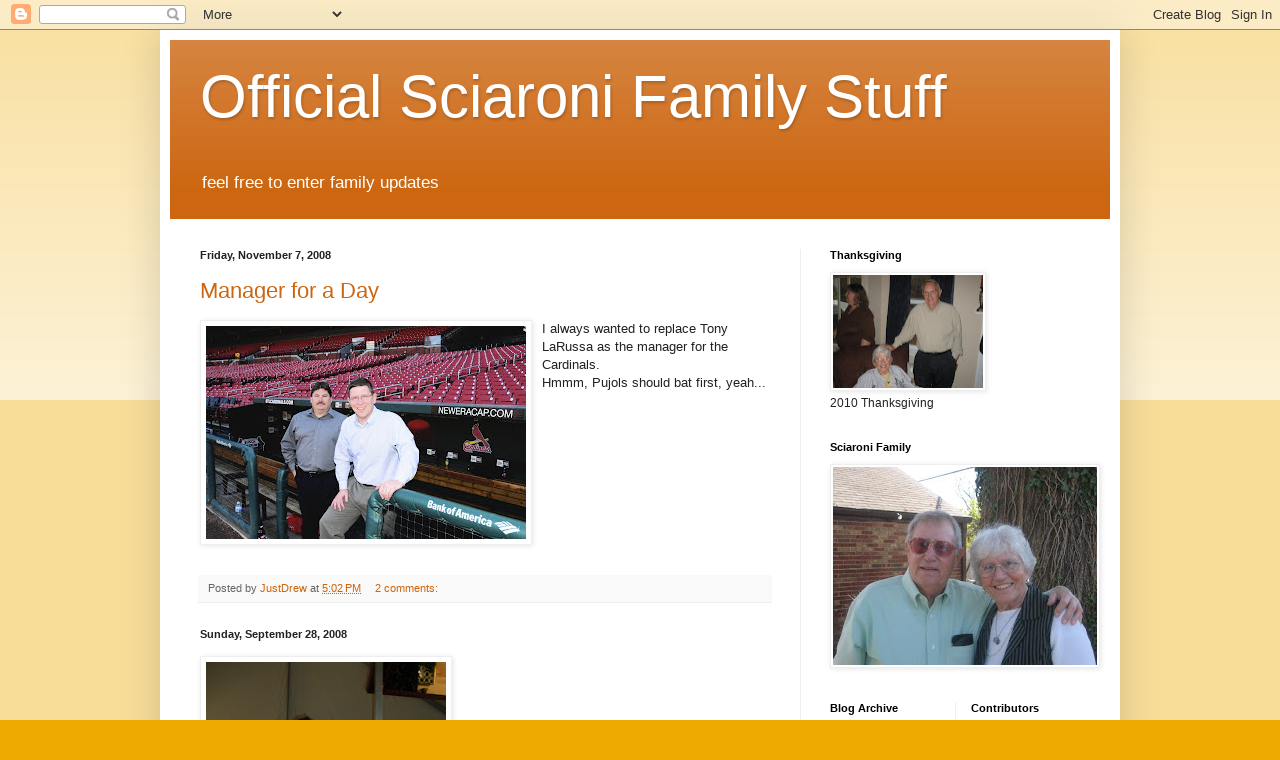

--- FILE ---
content_type: text/html; charset=UTF-8
request_url: https://sciaroni.blogspot.com/2008/
body_size: 62059
content:
<!DOCTYPE html>
<html class='v2' dir='ltr' lang='en'>
<head>
<link href='https://www.blogger.com/static/v1/widgets/335934321-css_bundle_v2.css' rel='stylesheet' type='text/css'/>
<meta content='width=1100' name='viewport'/>
<meta content='text/html; charset=UTF-8' http-equiv='Content-Type'/>
<meta content='blogger' name='generator'/>
<link href='https://sciaroni.blogspot.com/favicon.ico' rel='icon' type='image/x-icon'/>
<link href='http://sciaroni.blogspot.com/2008/' rel='canonical'/>
<link rel="alternate" type="application/atom+xml" title="Official Sciaroni Family Stuff - Atom" href="https://sciaroni.blogspot.com/feeds/posts/default" />
<link rel="alternate" type="application/rss+xml" title="Official Sciaroni Family Stuff - RSS" href="https://sciaroni.blogspot.com/feeds/posts/default?alt=rss" />
<link rel="service.post" type="application/atom+xml" title="Official Sciaroni Family Stuff - Atom" href="https://www.blogger.com/feeds/2979787474393406119/posts/default" />
<!--Can't find substitution for tag [blog.ieCssRetrofitLinks]-->
<meta content='http://sciaroni.blogspot.com/2008/' property='og:url'/>
<meta content='Official Sciaroni Family Stuff' property='og:title'/>
<meta content='feel free to enter family updates' property='og:description'/>
<title>Official Sciaroni Family Stuff: 2008</title>
<style id='page-skin-1' type='text/css'><!--
/*
-----------------------------------------------
Blogger Template Style
Name:     Simple
Designer: Blogger
URL:      www.blogger.com
----------------------------------------------- */
/* Content
----------------------------------------------- */
body {
font: normal normal 12px Arial, Tahoma, Helvetica, FreeSans, sans-serif;
color: #222222;
background: #eeaa00 none repeat scroll top left;
padding: 0 40px 40px 40px;
}
html body .region-inner {
min-width: 0;
max-width: 100%;
width: auto;
}
h2 {
font-size: 22px;
}
a:link {
text-decoration:none;
color: #cc6611;
}
a:visited {
text-decoration:none;
color: #888888;
}
a:hover {
text-decoration:underline;
color: #ff9900;
}
.body-fauxcolumn-outer .fauxcolumn-inner {
background: transparent url(https://resources.blogblog.com/blogblog/data/1kt/simple/body_gradient_tile_light.png) repeat scroll top left;
_background-image: none;
}
.body-fauxcolumn-outer .cap-top {
position: absolute;
z-index: 1;
height: 400px;
width: 100%;
}
.body-fauxcolumn-outer .cap-top .cap-left {
width: 100%;
background: transparent url(https://resources.blogblog.com/blogblog/data/1kt/simple/gradients_light.png) repeat-x scroll top left;
_background-image: none;
}
.content-outer {
-moz-box-shadow: 0 0 40px rgba(0, 0, 0, .15);
-webkit-box-shadow: 0 0 5px rgba(0, 0, 0, .15);
-goog-ms-box-shadow: 0 0 10px #333333;
box-shadow: 0 0 40px rgba(0, 0, 0, .15);
margin-bottom: 1px;
}
.content-inner {
padding: 10px 10px;
}
.content-inner {
background-color: #ffffff;
}
/* Header
----------------------------------------------- */
.header-outer {
background: #cc6611 url(//www.blogblog.com/1kt/simple/gradients_light.png) repeat-x scroll 0 -400px;
_background-image: none;
}
.Header h1 {
font: normal normal 60px Arial, Tahoma, Helvetica, FreeSans, sans-serif;
color: #ffffff;
text-shadow: 1px 2px 3px rgba(0, 0, 0, .2);
}
.Header h1 a {
color: #ffffff;
}
.Header .description {
font-size: 140%;
color: #ffffff;
}
.header-inner .Header .titlewrapper {
padding: 22px 30px;
}
.header-inner .Header .descriptionwrapper {
padding: 0 30px;
}
/* Tabs
----------------------------------------------- */
.tabs-inner .section:first-child {
border-top: 0 solid #eeeeee;
}
.tabs-inner .section:first-child ul {
margin-top: -0;
border-top: 0 solid #eeeeee;
border-left: 0 solid #eeeeee;
border-right: 0 solid #eeeeee;
}
.tabs-inner .widget ul {
background: #f5f5f5 url(https://resources.blogblog.com/blogblog/data/1kt/simple/gradients_light.png) repeat-x scroll 0 -800px;
_background-image: none;
border-bottom: 1px solid #eeeeee;
margin-top: 0;
margin-left: -30px;
margin-right: -30px;
}
.tabs-inner .widget li a {
display: inline-block;
padding: .6em 1em;
font: normal normal 14px Arial, Tahoma, Helvetica, FreeSans, sans-serif;
color: #999999;
border-left: 1px solid #ffffff;
border-right: 1px solid #eeeeee;
}
.tabs-inner .widget li:first-child a {
border-left: none;
}
.tabs-inner .widget li.selected a, .tabs-inner .widget li a:hover {
color: #000000;
background-color: #eeeeee;
text-decoration: none;
}
/* Columns
----------------------------------------------- */
.main-outer {
border-top: 0 solid #eeeeee;
}
.fauxcolumn-left-outer .fauxcolumn-inner {
border-right: 1px solid #eeeeee;
}
.fauxcolumn-right-outer .fauxcolumn-inner {
border-left: 1px solid #eeeeee;
}
/* Headings
----------------------------------------------- */
div.widget > h2,
div.widget h2.title {
margin: 0 0 1em 0;
font: normal bold 11px Arial, Tahoma, Helvetica, FreeSans, sans-serif;
color: #000000;
}
/* Widgets
----------------------------------------------- */
.widget .zippy {
color: #999999;
text-shadow: 2px 2px 1px rgba(0, 0, 0, .1);
}
.widget .popular-posts ul {
list-style: none;
}
/* Posts
----------------------------------------------- */
h2.date-header {
font: normal bold 11px Arial, Tahoma, Helvetica, FreeSans, sans-serif;
}
.date-header span {
background-color: transparent;
color: #222222;
padding: inherit;
letter-spacing: inherit;
margin: inherit;
}
.main-inner {
padding-top: 30px;
padding-bottom: 30px;
}
.main-inner .column-center-inner {
padding: 0 15px;
}
.main-inner .column-center-inner .section {
margin: 0 15px;
}
.post {
margin: 0 0 25px 0;
}
h3.post-title, .comments h4 {
font: normal normal 22px Arial, Tahoma, Helvetica, FreeSans, sans-serif;
margin: .75em 0 0;
}
.post-body {
font-size: 110%;
line-height: 1.4;
position: relative;
}
.post-body img, .post-body .tr-caption-container, .Profile img, .Image img,
.BlogList .item-thumbnail img {
padding: 2px;
background: #ffffff;
border: 1px solid #eeeeee;
-moz-box-shadow: 1px 1px 5px rgba(0, 0, 0, .1);
-webkit-box-shadow: 1px 1px 5px rgba(0, 0, 0, .1);
box-shadow: 1px 1px 5px rgba(0, 0, 0, .1);
}
.post-body img, .post-body .tr-caption-container {
padding: 5px;
}
.post-body .tr-caption-container {
color: #222222;
}
.post-body .tr-caption-container img {
padding: 0;
background: transparent;
border: none;
-moz-box-shadow: 0 0 0 rgba(0, 0, 0, .1);
-webkit-box-shadow: 0 0 0 rgba(0, 0, 0, .1);
box-shadow: 0 0 0 rgba(0, 0, 0, .1);
}
.post-header {
margin: 0 0 1.5em;
line-height: 1.6;
font-size: 90%;
}
.post-footer {
margin: 20px -2px 0;
padding: 5px 10px;
color: #666666;
background-color: #f9f9f9;
border-bottom: 1px solid #eeeeee;
line-height: 1.6;
font-size: 90%;
}
#comments .comment-author {
padding-top: 1.5em;
border-top: 1px solid #eeeeee;
background-position: 0 1.5em;
}
#comments .comment-author:first-child {
padding-top: 0;
border-top: none;
}
.avatar-image-container {
margin: .2em 0 0;
}
#comments .avatar-image-container img {
border: 1px solid #eeeeee;
}
/* Comments
----------------------------------------------- */
.comments .comments-content .icon.blog-author {
background-repeat: no-repeat;
background-image: url([data-uri]);
}
.comments .comments-content .loadmore a {
border-top: 1px solid #999999;
border-bottom: 1px solid #999999;
}
.comments .comment-thread.inline-thread {
background-color: #f9f9f9;
}
.comments .continue {
border-top: 2px solid #999999;
}
/* Accents
---------------------------------------------- */
.section-columns td.columns-cell {
border-left: 1px solid #eeeeee;
}
.blog-pager {
background: transparent none no-repeat scroll top center;
}
.blog-pager-older-link, .home-link,
.blog-pager-newer-link {
background-color: #ffffff;
padding: 5px;
}
.footer-outer {
border-top: 0 dashed #bbbbbb;
}
/* Mobile
----------------------------------------------- */
body.mobile  {
background-size: auto;
}
.mobile .body-fauxcolumn-outer {
background: transparent none repeat scroll top left;
}
.mobile .body-fauxcolumn-outer .cap-top {
background-size: 100% auto;
}
.mobile .content-outer {
-webkit-box-shadow: 0 0 3px rgba(0, 0, 0, .15);
box-shadow: 0 0 3px rgba(0, 0, 0, .15);
}
.mobile .tabs-inner .widget ul {
margin-left: 0;
margin-right: 0;
}
.mobile .post {
margin: 0;
}
.mobile .main-inner .column-center-inner .section {
margin: 0;
}
.mobile .date-header span {
padding: 0.1em 10px;
margin: 0 -10px;
}
.mobile h3.post-title {
margin: 0;
}
.mobile .blog-pager {
background: transparent none no-repeat scroll top center;
}
.mobile .footer-outer {
border-top: none;
}
.mobile .main-inner, .mobile .footer-inner {
background-color: #ffffff;
}
.mobile-index-contents {
color: #222222;
}
.mobile-link-button {
background-color: #cc6611;
}
.mobile-link-button a:link, .mobile-link-button a:visited {
color: #ffffff;
}
.mobile .tabs-inner .section:first-child {
border-top: none;
}
.mobile .tabs-inner .PageList .widget-content {
background-color: #eeeeee;
color: #000000;
border-top: 1px solid #eeeeee;
border-bottom: 1px solid #eeeeee;
}
.mobile .tabs-inner .PageList .widget-content .pagelist-arrow {
border-left: 1px solid #eeeeee;
}

--></style>
<style id='template-skin-1' type='text/css'><!--
body {
min-width: 960px;
}
.content-outer, .content-fauxcolumn-outer, .region-inner {
min-width: 960px;
max-width: 960px;
_width: 960px;
}
.main-inner .columns {
padding-left: 0;
padding-right: 310px;
}
.main-inner .fauxcolumn-center-outer {
left: 0;
right: 310px;
/* IE6 does not respect left and right together */
_width: expression(this.parentNode.offsetWidth -
parseInt("0") -
parseInt("310px") + 'px');
}
.main-inner .fauxcolumn-left-outer {
width: 0;
}
.main-inner .fauxcolumn-right-outer {
width: 310px;
}
.main-inner .column-left-outer {
width: 0;
right: 100%;
margin-left: -0;
}
.main-inner .column-right-outer {
width: 310px;
margin-right: -310px;
}
#layout {
min-width: 0;
}
#layout .content-outer {
min-width: 0;
width: 800px;
}
#layout .region-inner {
min-width: 0;
width: auto;
}
body#layout div.add_widget {
padding: 8px;
}
body#layout div.add_widget a {
margin-left: 32px;
}
--></style>
<link href='https://www.blogger.com/dyn-css/authorization.css?targetBlogID=2979787474393406119&amp;zx=79c290bf-0810-4c41-b498-741d4318e372' media='none' onload='if(media!=&#39;all&#39;)media=&#39;all&#39;' rel='stylesheet'/><noscript><link href='https://www.blogger.com/dyn-css/authorization.css?targetBlogID=2979787474393406119&amp;zx=79c290bf-0810-4c41-b498-741d4318e372' rel='stylesheet'/></noscript>
<meta name='google-adsense-platform-account' content='ca-host-pub-1556223355139109'/>
<meta name='google-adsense-platform-domain' content='blogspot.com'/>

</head>
<body class='loading variant-bold'>
<div class='navbar section' id='navbar' name='Navbar'><div class='widget Navbar' data-version='1' id='Navbar1'><script type="text/javascript">
    function setAttributeOnload(object, attribute, val) {
      if(window.addEventListener) {
        window.addEventListener('load',
          function(){ object[attribute] = val; }, false);
      } else {
        window.attachEvent('onload', function(){ object[attribute] = val; });
      }
    }
  </script>
<div id="navbar-iframe-container"></div>
<script type="text/javascript" src="https://apis.google.com/js/platform.js"></script>
<script type="text/javascript">
      gapi.load("gapi.iframes:gapi.iframes.style.bubble", function() {
        if (gapi.iframes && gapi.iframes.getContext) {
          gapi.iframes.getContext().openChild({
              url: 'https://www.blogger.com/navbar/2979787474393406119?origin\x3dhttps://sciaroni.blogspot.com',
              where: document.getElementById("navbar-iframe-container"),
              id: "navbar-iframe"
          });
        }
      });
    </script><script type="text/javascript">
(function() {
var script = document.createElement('script');
script.type = 'text/javascript';
script.src = '//pagead2.googlesyndication.com/pagead/js/google_top_exp.js';
var head = document.getElementsByTagName('head')[0];
if (head) {
head.appendChild(script);
}})();
</script>
</div></div>
<div class='body-fauxcolumns'>
<div class='fauxcolumn-outer body-fauxcolumn-outer'>
<div class='cap-top'>
<div class='cap-left'></div>
<div class='cap-right'></div>
</div>
<div class='fauxborder-left'>
<div class='fauxborder-right'></div>
<div class='fauxcolumn-inner'>
</div>
</div>
<div class='cap-bottom'>
<div class='cap-left'></div>
<div class='cap-right'></div>
</div>
</div>
</div>
<div class='content'>
<div class='content-fauxcolumns'>
<div class='fauxcolumn-outer content-fauxcolumn-outer'>
<div class='cap-top'>
<div class='cap-left'></div>
<div class='cap-right'></div>
</div>
<div class='fauxborder-left'>
<div class='fauxborder-right'></div>
<div class='fauxcolumn-inner'>
</div>
</div>
<div class='cap-bottom'>
<div class='cap-left'></div>
<div class='cap-right'></div>
</div>
</div>
</div>
<div class='content-outer'>
<div class='content-cap-top cap-top'>
<div class='cap-left'></div>
<div class='cap-right'></div>
</div>
<div class='fauxborder-left content-fauxborder-left'>
<div class='fauxborder-right content-fauxborder-right'></div>
<div class='content-inner'>
<header>
<div class='header-outer'>
<div class='header-cap-top cap-top'>
<div class='cap-left'></div>
<div class='cap-right'></div>
</div>
<div class='fauxborder-left header-fauxborder-left'>
<div class='fauxborder-right header-fauxborder-right'></div>
<div class='region-inner header-inner'>
<div class='header section' id='header' name='Header'><div class='widget Header' data-version='1' id='Header1'>
<div id='header-inner'>
<div class='titlewrapper'>
<h1 class='title'>
<a href='https://sciaroni.blogspot.com/'>
Official Sciaroni Family Stuff
</a>
</h1>
</div>
<div class='descriptionwrapper'>
<p class='description'><span>feel free to enter family updates</span></p>
</div>
</div>
</div></div>
</div>
</div>
<div class='header-cap-bottom cap-bottom'>
<div class='cap-left'></div>
<div class='cap-right'></div>
</div>
</div>
</header>
<div class='tabs-outer'>
<div class='tabs-cap-top cap-top'>
<div class='cap-left'></div>
<div class='cap-right'></div>
</div>
<div class='fauxborder-left tabs-fauxborder-left'>
<div class='fauxborder-right tabs-fauxborder-right'></div>
<div class='region-inner tabs-inner'>
<div class='tabs no-items section' id='crosscol' name='Cross-Column'></div>
<div class='tabs no-items section' id='crosscol-overflow' name='Cross-Column 2'></div>
</div>
</div>
<div class='tabs-cap-bottom cap-bottom'>
<div class='cap-left'></div>
<div class='cap-right'></div>
</div>
</div>
<div class='main-outer'>
<div class='main-cap-top cap-top'>
<div class='cap-left'></div>
<div class='cap-right'></div>
</div>
<div class='fauxborder-left main-fauxborder-left'>
<div class='fauxborder-right main-fauxborder-right'></div>
<div class='region-inner main-inner'>
<div class='columns fauxcolumns'>
<div class='fauxcolumn-outer fauxcolumn-center-outer'>
<div class='cap-top'>
<div class='cap-left'></div>
<div class='cap-right'></div>
</div>
<div class='fauxborder-left'>
<div class='fauxborder-right'></div>
<div class='fauxcolumn-inner'>
</div>
</div>
<div class='cap-bottom'>
<div class='cap-left'></div>
<div class='cap-right'></div>
</div>
</div>
<div class='fauxcolumn-outer fauxcolumn-left-outer'>
<div class='cap-top'>
<div class='cap-left'></div>
<div class='cap-right'></div>
</div>
<div class='fauxborder-left'>
<div class='fauxborder-right'></div>
<div class='fauxcolumn-inner'>
</div>
</div>
<div class='cap-bottom'>
<div class='cap-left'></div>
<div class='cap-right'></div>
</div>
</div>
<div class='fauxcolumn-outer fauxcolumn-right-outer'>
<div class='cap-top'>
<div class='cap-left'></div>
<div class='cap-right'></div>
</div>
<div class='fauxborder-left'>
<div class='fauxborder-right'></div>
<div class='fauxcolumn-inner'>
</div>
</div>
<div class='cap-bottom'>
<div class='cap-left'></div>
<div class='cap-right'></div>
</div>
</div>
<!-- corrects IE6 width calculation -->
<div class='columns-inner'>
<div class='column-center-outer'>
<div class='column-center-inner'>
<div class='main section' id='main' name='Main'><div class='widget Blog' data-version='1' id='Blog1'>
<div class='blog-posts hfeed'>

          <div class="date-outer">
        
<h2 class='date-header'><span>Friday, November 7, 2008</span></h2>

          <div class="date-posts">
        
<div class='post-outer'>
<div class='post hentry uncustomized-post-template' itemprop='blogPost' itemscope='itemscope' itemtype='http://schema.org/BlogPosting'>
<meta content='https://blogger.googleusercontent.com/img/b/R29vZ2xl/AVvXsEgTLB2qU6AIdcaT19lgqPzDS5sLFBV36LYuwyhhue5E9Ck35dliVoN6NXEe4m4UvH9zlqKmwmf3VqMm1L8VqooUKJp28UHLFCjqQ3lJbl-wDTDF3Z4y-UmcKPxsBRgXBaAaS72ciEmLrxZR/s320/DSC_6878.jpg' itemprop='image_url'/>
<meta content='2979787474393406119' itemprop='blogId'/>
<meta content='3120492623374743915' itemprop='postId'/>
<a name='3120492623374743915'></a>
<h3 class='post-title entry-title' itemprop='name'>
<a href='https://sciaroni.blogspot.com/2008/11/manager-for-day.html'>Manager for a Day</a>
</h3>
<div class='post-header'>
<div class='post-header-line-1'></div>
</div>
<div class='post-body entry-content' id='post-body-3120492623374743915' itemprop='description articleBody'>
<a href="https://blogger.googleusercontent.com/img/b/R29vZ2xl/AVvXsEgTLB2qU6AIdcaT19lgqPzDS5sLFBV36LYuwyhhue5E9Ck35dliVoN6NXEe4m4UvH9zlqKmwmf3VqMm1L8VqooUKJp28UHLFCjqQ3lJbl-wDTDF3Z4y-UmcKPxsBRgXBaAaS72ciEmLrxZR/s1600-h/DSC_6878.jpg" onblur="try {parent.deselectBloggerImageGracefully();} catch(e) {}"><img alt="" border="0" id="BLOGGER_PHOTO_ID_5266056409350841298" src="https://blogger.googleusercontent.com/img/b/R29vZ2xl/AVvXsEgTLB2qU6AIdcaT19lgqPzDS5sLFBV36LYuwyhhue5E9Ck35dliVoN6NXEe4m4UvH9zlqKmwmf3VqMm1L8VqooUKJp28UHLFCjqQ3lJbl-wDTDF3Z4y-UmcKPxsBRgXBaAaS72ciEmLrxZR/s320/DSC_6878.jpg" style="margin: 0pt 10px 10px 0pt; float: left; cursor: pointer; width: 320px; height: 213px;" /></a>I always wanted to replace Tony LaRussa as the manager for the Cardinals.<br />Hmmm, Pujols should bat first, yeah...
<div style='clear: both;'></div>
</div>
<div class='post-footer'>
<div class='post-footer-line post-footer-line-1'>
<span class='post-author vcard'>
Posted by
<span class='fn' itemprop='author' itemscope='itemscope' itemtype='http://schema.org/Person'>
<meta content='https://www.blogger.com/profile/01401352588015917569' itemprop='url'/>
<a class='g-profile' href='https://www.blogger.com/profile/01401352588015917569' rel='author' title='author profile'>
<span itemprop='name'>JustDrew</span>
</a>
</span>
</span>
<span class='post-timestamp'>
at
<meta content='http://sciaroni.blogspot.com/2008/11/manager-for-day.html' itemprop='url'/>
<a class='timestamp-link' href='https://sciaroni.blogspot.com/2008/11/manager-for-day.html' rel='bookmark' title='permanent link'><abbr class='published' itemprop='datePublished' title='2008-11-07T17:02:00-06:00'>5:02&#8239;PM</abbr></a>
</span>
<span class='post-comment-link'>
<a class='comment-link' href='https://www.blogger.com/comment/fullpage/post/2979787474393406119/3120492623374743915' onclick=''>
2 comments:
  </a>
</span>
<span class='post-icons'>
<span class='item-control blog-admin pid-372695394'>
<a href='https://www.blogger.com/post-edit.g?blogID=2979787474393406119&postID=3120492623374743915&from=pencil' title='Edit Post'>
<img alt='' class='icon-action' height='18' src='https://resources.blogblog.com/img/icon18_edit_allbkg.gif' width='18'/>
</a>
</span>
</span>
<div class='post-share-buttons goog-inline-block'>
</div>
</div>
<div class='post-footer-line post-footer-line-2'>
<span class='post-labels'>
</span>
</div>
<div class='post-footer-line post-footer-line-3'>
<span class='post-location'>
</span>
</div>
</div>
</div>
</div>

          </div></div>
        

          <div class="date-outer">
        
<h2 class='date-header'><span>Sunday, September 28, 2008</span></h2>

          <div class="date-posts">
        
<div class='post-outer'>
<div class='post hentry uncustomized-post-template' itemprop='blogPost' itemscope='itemscope' itemtype='http://schema.org/BlogPosting'>
<meta content='https://blogger.googleusercontent.com/img/b/R29vZ2xl/AVvXsEhihCZkkgkAW1brp7uAtlYSxAeea2b1V789i27905NMipvVEK_c5ZWswBBVX14a-u0VB1xXS79J_NvQoQEDd_XQoQ0-9kGmxBKWUD5Vc-gE1Fud9Yg_3YJUA1iB9ZZmiKmUJm-c8PRQJb8e/s320/DSCN0225.JPG' itemprop='image_url'/>
<meta content='2979787474393406119' itemprop='blogId'/>
<meta content='4299808853940950402' itemprop='postId'/>
<a name='4299808853940950402'></a>
<div class='post-header'>
<div class='post-header-line-1'></div>
</div>
<div class='post-body entry-content' id='post-body-4299808853940950402' itemprop='description articleBody'>
<a href="https://blogger.googleusercontent.com/img/b/R29vZ2xl/AVvXsEhihCZkkgkAW1brp7uAtlYSxAeea2b1V789i27905NMipvVEK_c5ZWswBBVX14a-u0VB1xXS79J_NvQoQEDd_XQoQ0-9kGmxBKWUD5Vc-gE1Fud9Yg_3YJUA1iB9ZZmiKmUJm-c8PRQJb8e/s1600-h/DSCN0225.JPG" onblur="try {parent.deselectBloggerImageGracefully();} catch(e) {}"><img alt="" border="0" id="BLOGGER_PHOTO_ID_5251264282037127618" src="https://blogger.googleusercontent.com/img/b/R29vZ2xl/AVvXsEhihCZkkgkAW1brp7uAtlYSxAeea2b1V789i27905NMipvVEK_c5ZWswBBVX14a-u0VB1xXS79J_NvQoQEDd_XQoQ0-9kGmxBKWUD5Vc-gE1Fud9Yg_3YJUA1iB9ZZmiKmUJm-c8PRQJb8e/s320/DSCN0225.JPG" style="cursor: pointer;" /></a><br /><br /><img alt="" src="file:///Users/andy/Desktop/DSCN0225.JPG" /><br /><a href="https://blogger.googleusercontent.com/img/b/R29vZ2xl/AVvXsEg9wJV5sGqsf6Cu4mqmxFdPrl4UD7EOkLoOKx0U8i-VhxhU_usvhNu4hWKHcLCkD8GmldCa0xrW2k0c4622Vt1T7oZ5J4t6hUCoA05Q1zeV5VKT5Hx7KD7sHS5Oc8FSz6H0nEPIEbVFlxs/s1600-h/DSCN0223.JPG"><img alt="" border="0" id="BLOGGER_PHOTO_ID_5251260598713369986" src="https://blogger.googleusercontent.com/img/b/R29vZ2xl/AVvXsEg9wJV5sGqsf6Cu4mqmxFdPrl4UD7EOkLoOKx0U8i-VhxhU_usvhNu4hWKHcLCkD8GmldCa0xrW2k0c4622Vt1T7oZ5J4t6hUCoA05Q1zeV5VKT5Hx7KD7sHS5Oc8FSz6H0nEPIEbVFlxs/s400/DSCN0223.JPG" style="margin: 0px auto 10px; display: block; text-align: center; cursor: pointer;" /></a><br /><a href="https://blogger.googleusercontent.com/img/b/R29vZ2xl/AVvXsEiiojM45b2UCW142GlokgV_zxXzLI6nMidkIPKMWTs3VLWiE93t3Rww-Khc7Dz1XLMDHv2w0inXDciVHcxjNPVP3AoaZRTk2PBExB-jwJ__L8HMJBBwj52q1hiB7teYGAgNg8YxoEXWeDE/s1600-h/DSCN0222.JPG"><img alt="" border="0" id="BLOGGER_PHOTO_ID_5251260610308281458" src="https://blogger.googleusercontent.com/img/b/R29vZ2xl/AVvXsEiiojM45b2UCW142GlokgV_zxXzLI6nMidkIPKMWTs3VLWiE93t3Rww-Khc7Dz1XLMDHv2w0inXDciVHcxjNPVP3AoaZRTk2PBExB-jwJ__L8HMJBBwj52q1hiB7teYGAgNg8YxoEXWeDE/s400/DSCN0222.JPG" style="margin: 0px auto 10px; display: block; text-align: center; cursor: pointer;" /></a><br /><a href="https://blogger.googleusercontent.com/img/b/R29vZ2xl/AVvXsEig5-Z2wVAmeb61AySylWBDfCK5y9pdwW5xR8tO5yMUPksosa-8nwef3m8w0ShcvlfXDhHlDoFW6RaKuMAhgXlaKb5QqqfO7bhZZR1RK02LrbZYKkMqepM9Od3DyevYVsi-mX04zpo9zNo/s1600-h/DSCN0220.JPG"><img alt="" border="0" id="BLOGGER_PHOTO_ID_5251260607836933490" src="https://blogger.googleusercontent.com/img/b/R29vZ2xl/AVvXsEig5-Z2wVAmeb61AySylWBDfCK5y9pdwW5xR8tO5yMUPksosa-8nwef3m8w0ShcvlfXDhHlDoFW6RaKuMAhgXlaKb5QqqfO7bhZZR1RK02LrbZYKkMqepM9Od3DyevYVsi-mX04zpo9zNo/s400/DSCN0220.JPG" style="margin: 0px auto 10px; display: block; text-align: center; cursor: pointer;" /></a>
<div style='clear: both;'></div>
</div>
<div class='post-footer'>
<div class='post-footer-line post-footer-line-1'>
<span class='post-author vcard'>
Posted by
<span class='fn' itemprop='author' itemscope='itemscope' itemtype='http://schema.org/Person'>
<meta content='https://www.blogger.com/profile/12567813561043954803' itemprop='url'/>
<a class='g-profile' href='https://www.blogger.com/profile/12567813561043954803' rel='author' title='author profile'>
<span itemprop='name'>unclecruiser</span>
</a>
</span>
</span>
<span class='post-timestamp'>
at
<meta content='http://sciaroni.blogspot.com/2008/09/blog-post.html' itemprop='url'/>
<a class='timestamp-link' href='https://sciaroni.blogspot.com/2008/09/blog-post.html' rel='bookmark' title='permanent link'><abbr class='published' itemprop='datePublished' title='2008-09-28T20:46:00-05:00'>8:46&#8239;PM</abbr></a>
</span>
<span class='post-comment-link'>
<a class='comment-link' href='https://www.blogger.com/comment/fullpage/post/2979787474393406119/4299808853940950402' onclick=''>
No comments:
  </a>
</span>
<span class='post-icons'>
<span class='item-control blog-admin pid-789852637'>
<a href='https://www.blogger.com/post-edit.g?blogID=2979787474393406119&postID=4299808853940950402&from=pencil' title='Edit Post'>
<img alt='' class='icon-action' height='18' src='https://resources.blogblog.com/img/icon18_edit_allbkg.gif' width='18'/>
</a>
</span>
</span>
<div class='post-share-buttons goog-inline-block'>
</div>
</div>
<div class='post-footer-line post-footer-line-2'>
<span class='post-labels'>
</span>
</div>
<div class='post-footer-line post-footer-line-3'>
<span class='post-location'>
</span>
</div>
</div>
</div>
</div>
<div class='post-outer'>
<div class='post hentry uncustomized-post-template' itemprop='blogPost' itemscope='itemscope' itemtype='http://schema.org/BlogPosting'>
<meta content='https://blogger.googleusercontent.com/img/b/R29vZ2xl/AVvXsEgZMvuQmhbrFvzo5s0Hrv4yz4696u-geWPMAT-kFuGdEgwaxnFDKMWSA_4RKg9fM6EzBCtRiutQjQ0LRcg_dMHLDrR9HeXhF_BcuNrkEfV7E4sFMcXawVklbYbRoi0Eik5yi4lr_w9Ggww/s400/DSCN0216.JPG' itemprop='image_url'/>
<meta content='2979787474393406119' itemprop='blogId'/>
<meta content='1379206426053782774' itemprop='postId'/>
<a name='1379206426053782774'></a>
<h3 class='post-title entry-title' itemprop='name'>
<a href='https://sciaroni.blogspot.com/2008/09/best-of-best-chefs-in-st-louis.html'>Best of best Chefs in St Louis</a>
</h3>
<div class='post-header'>
<div class='post-header-line-1'></div>
</div>
<div class='post-body entry-content' id='post-body-1379206426053782774' itemprop='description articleBody'>
<div><a href="https://blogger.googleusercontent.com/img/b/R29vZ2xl/AVvXsEgZMvuQmhbrFvzo5s0Hrv4yz4696u-geWPMAT-kFuGdEgwaxnFDKMWSA_4RKg9fM6EzBCtRiutQjQ0LRcg_dMHLDrR9HeXhF_BcuNrkEfV7E4sFMcXawVklbYbRoi0Eik5yi4lr_w9Ggww/s1600-h/DSCN0216.JPG"><img alt="" border="0" id="BLOGGER_PHOTO_ID_5251242154866855490" src="https://blogger.googleusercontent.com/img/b/R29vZ2xl/AVvXsEgZMvuQmhbrFvzo5s0Hrv4yz4696u-geWPMAT-kFuGdEgwaxnFDKMWSA_4RKg9fM6EzBCtRiutQjQ0LRcg_dMHLDrR9HeXhF_BcuNrkEfV7E4sFMcXawVklbYbRoi0Eik5yi4lr_w9Ggww/s400/DSCN0216.JPG" style="DISPLAY: block; MARGIN: 0px auto 10px; CURSOR: hand; TEXT-ALIGN: center" /></a><br /><br /><div>This weekend in St Louis The annual Taste of St Louis best chef competition was held. Vito Racanelli (owner of Onesto) and his pastry chef Sally Sciaroni took top honors. Coming into the competition unseaded they had to win three rounds to win the competition. A great way to spend her fathers birthday...</div></div>
<div style='clear: both;'></div>
</div>
<div class='post-footer'>
<div class='post-footer-line post-footer-line-1'>
<span class='post-author vcard'>
Posted by
<span class='fn' itemprop='author' itemscope='itemscope' itemtype='http://schema.org/Person'>
<meta content='https://www.blogger.com/profile/12567813561043954803' itemprop='url'/>
<a class='g-profile' href='https://www.blogger.com/profile/12567813561043954803' rel='author' title='author profile'>
<span itemprop='name'>unclecruiser</span>
</a>
</span>
</span>
<span class='post-timestamp'>
at
<meta content='http://sciaroni.blogspot.com/2008/09/best-of-best-chefs-in-st-louis.html' itemprop='url'/>
<a class='timestamp-link' href='https://sciaroni.blogspot.com/2008/09/best-of-best-chefs-in-st-louis.html' rel='bookmark' title='permanent link'><abbr class='published' itemprop='datePublished' title='2008-09-28T19:46:00-05:00'>7:46&#8239;PM</abbr></a>
</span>
<span class='post-comment-link'>
<a class='comment-link' href='https://www.blogger.com/comment/fullpage/post/2979787474393406119/1379206426053782774' onclick=''>
No comments:
  </a>
</span>
<span class='post-icons'>
<span class='item-control blog-admin pid-789852637'>
<a href='https://www.blogger.com/post-edit.g?blogID=2979787474393406119&postID=1379206426053782774&from=pencil' title='Edit Post'>
<img alt='' class='icon-action' height='18' src='https://resources.blogblog.com/img/icon18_edit_allbkg.gif' width='18'/>
</a>
</span>
</span>
<div class='post-share-buttons goog-inline-block'>
</div>
</div>
<div class='post-footer-line post-footer-line-2'>
<span class='post-labels'>
</span>
</div>
<div class='post-footer-line post-footer-line-3'>
<span class='post-location'>
</span>
</div>
</div>
</div>
</div>

          </div></div>
        

          <div class="date-outer">
        
<h2 class='date-header'><span>Thursday, September 18, 2008</span></h2>

          <div class="date-posts">
        
<div class='post-outer'>
<div class='post hentry uncustomized-post-template' itemprop='blogPost' itemscope='itemscope' itemtype='http://schema.org/BlogPosting'>
<meta content='2979787474393406119' itemprop='blogId'/>
<meta content='6627322220359253161' itemprop='postId'/>
<a name='6627322220359253161'></a>
<div class='post-header'>
<div class='post-header-line-1'></div>
</div>
<div class='post-body entry-content' id='post-body-6627322220359253161' itemprop='description articleBody'>
Sadly on September 18th, 2008 our Aunt, sister-in-law and friend Cathy Cullen died today.  Please post a picture or two of Aunt Cathy if you can.  I remember she was always good for a hug and a smile.
<div style='clear: both;'></div>
</div>
<div class='post-footer'>
<div class='post-footer-line post-footer-line-1'>
<span class='post-author vcard'>
Posted by
<span class='fn' itemprop='author' itemscope='itemscope' itemtype='http://schema.org/Person'>
<meta content='https://www.blogger.com/profile/01401352588015917569' itemprop='url'/>
<a class='g-profile' href='https://www.blogger.com/profile/01401352588015917569' rel='author' title='author profile'>
<span itemprop='name'>JustDrew</span>
</a>
</span>
</span>
<span class='post-timestamp'>
at
<meta content='http://sciaroni.blogspot.com/2008/09/sadly-on-september-18th-2008-our-aunt.html' itemprop='url'/>
<a class='timestamp-link' href='https://sciaroni.blogspot.com/2008/09/sadly-on-september-18th-2008-our-aunt.html' rel='bookmark' title='permanent link'><abbr class='published' itemprop='datePublished' title='2008-09-18T16:52:00-05:00'>4:52&#8239;PM</abbr></a>
</span>
<span class='post-comment-link'>
<a class='comment-link' href='https://www.blogger.com/comment/fullpage/post/2979787474393406119/6627322220359253161' onclick=''>
No comments:
  </a>
</span>
<span class='post-icons'>
<span class='item-control blog-admin pid-372695394'>
<a href='https://www.blogger.com/post-edit.g?blogID=2979787474393406119&postID=6627322220359253161&from=pencil' title='Edit Post'>
<img alt='' class='icon-action' height='18' src='https://resources.blogblog.com/img/icon18_edit_allbkg.gif' width='18'/>
</a>
</span>
</span>
<div class='post-share-buttons goog-inline-block'>
</div>
</div>
<div class='post-footer-line post-footer-line-2'>
<span class='post-labels'>
</span>
</div>
<div class='post-footer-line post-footer-line-3'>
<span class='post-location'>
</span>
</div>
</div>
</div>
</div>

          </div></div>
        

          <div class="date-outer">
        
<h2 class='date-header'><span>Wednesday, September 3, 2008</span></h2>

          <div class="date-posts">
        
<div class='post-outer'>
<div class='post hentry uncustomized-post-template' itemprop='blogPost' itemscope='itemscope' itemtype='http://schema.org/BlogPosting'>
<meta content='2979787474393406119' itemprop='blogId'/>
<meta content='5787609655168174992' itemprop='postId'/>
<a name='5787609655168174992'></a>
<div class='post-header'>
<div class='post-header-line-1'></div>
</div>
<div class='post-body entry-content' id='post-body-5787609655168174992' itemprop='description articleBody'>
<div style='clear: both;'></div>
</div>
<div class='post-footer'>
<div class='post-footer-line post-footer-line-1'>
<span class='post-author vcard'>
Posted by
<span class='fn' itemprop='author' itemscope='itemscope' itemtype='http://schema.org/Person'>
<span itemprop='name'>Bekah</span>
</span>
</span>
<span class='post-timestamp'>
at
<meta content='http://sciaroni.blogspot.com/2008/09/no-playing-in-closet.html' itemprop='url'/>
<a class='timestamp-link' href='https://sciaroni.blogspot.com/2008/09/no-playing-in-closet.html' rel='bookmark' title='permanent link'><abbr class='published' itemprop='datePublished' title='2008-09-03T10:36:00-05:00'>10:36&#8239;AM</abbr></a>
</span>
<span class='post-comment-link'>
<a class='comment-link' href='https://www.blogger.com/comment/fullpage/post/2979787474393406119/5787609655168174992' onclick=''>
No comments:
  </a>
</span>
<span class='post-icons'>
<span class='item-control blog-admin pid-244194802'>
<a href='https://www.blogger.com/post-edit.g?blogID=2979787474393406119&postID=5787609655168174992&from=pencil' title='Edit Post'>
<img alt='' class='icon-action' height='18' src='https://resources.blogblog.com/img/icon18_edit_allbkg.gif' width='18'/>
</a>
</span>
</span>
<div class='post-share-buttons goog-inline-block'>
</div>
</div>
<div class='post-footer-line post-footer-line-2'>
<span class='post-labels'>
</span>
</div>
<div class='post-footer-line post-footer-line-3'>
<span class='post-location'>
</span>
</div>
</div>
</div>
</div>

          </div></div>
        

          <div class="date-outer">
        
<h2 class='date-header'><span>Monday, July 28, 2008</span></h2>

          <div class="date-posts">
        
<div class='post-outer'>
<div class='post hentry uncustomized-post-template' itemprop='blogPost' itemscope='itemscope' itemtype='http://schema.org/BlogPosting'>
<meta content='2979787474393406119' itemprop='blogId'/>
<meta content='1590932268780706598' itemprop='postId'/>
<a name='1590932268780706598'></a>
<h3 class='post-title entry-title' itemprop='name'>
<a href='https://sciaroni.blogspot.com/2008/07/pool-side-fun.html'>Pool side fun</a>
</h3>
<div class='post-header'>
<div class='post-header-line-1'></div>
</div>
<div class='post-body entry-content' id='post-body-1590932268780706598' itemprop='description articleBody'>
<iframe allowfullscreen="allowfullscreen" class="b-hbp-video b-uploaded" frameborder="0" height="266" id="BLOGGER-video-c4d8016755939db5-9499" mozallowfullscreen="mozallowfullscreen" src="https://www.blogger.com/video.g?token=AD6v5dxbVzM0DomxUVmdQpfSBy_GwnnF7ZeXgcvUtccfRgRmUNNL9ziLGWtqRrR7inmW5eSgW_q8UOxyr87lAbf_2QvbVUfKvARjTBmIn5119OUW54I8-93GteMP7t8E7OZhyJk4Kts" webkitallowfullscreen="webkitallowfullscreen" width="320"></iframe>
<div style='clear: both;'></div>
</div>
<div class='post-footer'>
<div class='post-footer-line post-footer-line-1'>
<span class='post-author vcard'>
Posted by
<span class='fn' itemprop='author' itemscope='itemscope' itemtype='http://schema.org/Person'>
<meta content='https://www.blogger.com/profile/01401352588015917569' itemprop='url'/>
<a class='g-profile' href='https://www.blogger.com/profile/01401352588015917569' rel='author' title='author profile'>
<span itemprop='name'>JustDrew</span>
</a>
</span>
</span>
<span class='post-timestamp'>
at
<meta content='http://sciaroni.blogspot.com/2008/07/pool-side-fun.html' itemprop='url'/>
<a class='timestamp-link' href='https://sciaroni.blogspot.com/2008/07/pool-side-fun.html' rel='bookmark' title='permanent link'><abbr class='published' itemprop='datePublished' title='2008-07-28T19:21:00-05:00'>7:21&#8239;PM</abbr></a>
</span>
<span class='post-comment-link'>
<a class='comment-link' href='https://www.blogger.com/comment/fullpage/post/2979787474393406119/1590932268780706598' onclick=''>
No comments:
  </a>
</span>
<span class='post-icons'>
<span class='item-control blog-admin pid-372695394'>
<a href='https://www.blogger.com/post-edit.g?blogID=2979787474393406119&postID=1590932268780706598&from=pencil' title='Edit Post'>
<img alt='' class='icon-action' height='18' src='https://resources.blogblog.com/img/icon18_edit_allbkg.gif' width='18'/>
</a>
</span>
</span>
<div class='post-share-buttons goog-inline-block'>
</div>
</div>
<div class='post-footer-line post-footer-line-2'>
<span class='post-labels'>
</span>
</div>
<div class='post-footer-line post-footer-line-3'>
<span class='post-location'>
</span>
</div>
</div>
</div>
</div>
<div class='post-outer'>
<div class='post hentry uncustomized-post-template' itemprop='blogPost' itemscope='itemscope' itemtype='http://schema.org/BlogPosting'>
<meta content='https://blogger.googleusercontent.com/img/b/R29vZ2xl/AVvXsEh8OZRiycXVbA2J9jV1tYvXxK-nAdYYsWOTD4iDr08_HsBiv5WMqurMD8C5Oph0yvuklLNBL0ZqMllFpUhdQihbQGBdQlmjxmFooLDvwiP9KelXYhNXl0NsTYFTBWNweuWlXS6sr5HZS7ME/s320/IMG_1542.JPG' itemprop='image_url'/>
<meta content='2979787474393406119' itemprop='blogId'/>
<meta content='6003199899661783856' itemprop='postId'/>
<a name='6003199899661783856'></a>
<h3 class='post-title entry-title' itemprop='name'>
<a href='https://sciaroni.blogspot.com/2008/07/vacation-to-louisville.html'>Vacation to Louisville</a>
</h3>
<div class='post-header'>
<div class='post-header-line-1'></div>
</div>
<div class='post-body entry-content' id='post-body-6003199899661783856' itemprop='description articleBody'>
<a href="https://blogger.googleusercontent.com/img/b/R29vZ2xl/AVvXsEh8OZRiycXVbA2J9jV1tYvXxK-nAdYYsWOTD4iDr08_HsBiv5WMqurMD8C5Oph0yvuklLNBL0ZqMllFpUhdQihbQGBdQlmjxmFooLDvwiP9KelXYhNXl0NsTYFTBWNweuWlXS6sr5HZS7ME/s1600-h/IMG_1542.JPG" onblur="try {parent.deselectBloggerImageGracefully();} catch(e) {}"><img alt="" border="0" id="BLOGGER_PHOTO_ID_5228224105166625858" src="https://blogger.googleusercontent.com/img/b/R29vZ2xl/AVvXsEh8OZRiycXVbA2J9jV1tYvXxK-nAdYYsWOTD4iDr08_HsBiv5WMqurMD8C5Oph0yvuklLNBL0ZqMllFpUhdQihbQGBdQlmjxmFooLDvwiP9KelXYhNXl0NsTYFTBWNweuWlXS6sr5HZS7ME/s320/IMG_1542.JPG" style="cursor: pointer;" /></a><br /><a href="https://blogger.googleusercontent.com/img/b/R29vZ2xl/AVvXsEhcanlEQNXuKygnUXQxB4nCVjtqDFZyKCUFv44KTSPic1_OEQiIi2nCoP56kFfY2MIsy75BdZm4bRBO4gAlrfFxGClhO-nMrM3DEkwAiG26aHg6E6kGz_idOW7_FSXRMS7u6BrMj_oVq1W0/s1600-h/IMG_1336.JPG" onblur="try {parent.deselectBloggerImageGracefully();} catch(e) {}"><img alt="" border="0" id="BLOGGER_PHOTO_ID_5228223792898678914" src="https://blogger.googleusercontent.com/img/b/R29vZ2xl/AVvXsEhcanlEQNXuKygnUXQxB4nCVjtqDFZyKCUFv44KTSPic1_OEQiIi2nCoP56kFfY2MIsy75BdZm4bRBO4gAlrfFxGClhO-nMrM3DEkwAiG26aHg6E6kGz_idOW7_FSXRMS7u6BrMj_oVq1W0/s320/IMG_1336.JPG" style="cursor: pointer;" /></a><br /><a href="https://blogger.googleusercontent.com/img/b/R29vZ2xl/AVvXsEgyT9AfyqBWZw58ja0DvLe_WSHP9X_hZ3AIyMgBK9sC5Nxe2EVKz_hm9TAaC_BiRR3JyUowMdWoGrW66uJoJYBCSpF_TtqKxhXyCkAns122dV0s2L51myjzIyz0I1GEirApl4ZdkpAPHirO/s1600-h/IMG_1302.JPG" onblur="try {parent.deselectBloggerImageGracefully();} catch(e) {}"><img alt="" border="0" id="BLOGGER_PHOTO_ID_5228223581185949458" src="https://blogger.googleusercontent.com/img/b/R29vZ2xl/AVvXsEgyT9AfyqBWZw58ja0DvLe_WSHP9X_hZ3AIyMgBK9sC5Nxe2EVKz_hm9TAaC_BiRR3JyUowMdWoGrW66uJoJYBCSpF_TtqKxhXyCkAns122dV0s2L51myjzIyz0I1GEirApl4ZdkpAPHirO/s320/IMG_1302.JPG" style="cursor: pointer;" /></a><br /><a href="https://blogger.googleusercontent.com/img/b/R29vZ2xl/AVvXsEhNyDnaL0beAmhEnTAKmAE-RCUA8AAthG_herUn2x38xRo_wPE65nnlpvKkzwTm9LVeoXwfZKd7S6C52RhBz2SDyPS37X-jUg0YpuMm2mP0hfSHdMlEJLzYbM7VIT7ReyGZdxCoe1BCZoad/s1600-h/IMG_1340.JPG" onblur="try {parent.deselectBloggerImageGracefully();} catch(e) {}"><img alt="" border="0" id="BLOGGER_PHOTO_ID_5228223446231947762" src="https://blogger.googleusercontent.com/img/b/R29vZ2xl/AVvXsEhNyDnaL0beAmhEnTAKmAE-RCUA8AAthG_herUn2x38xRo_wPE65nnlpvKkzwTm9LVeoXwfZKd7S6C52RhBz2SDyPS37X-jUg0YpuMm2mP0hfSHdMlEJLzYbM7VIT7ReyGZdxCoe1BCZoad/s320/IMG_1340.JPG" style="cursor: pointer;" /></a><br /><a href="https://blogger.googleusercontent.com/img/b/R29vZ2xl/AVvXsEimqeFNFwo3Drhv3hZbUwOCsy5OaCrW1Z3L0yMjyyumbNfgrLordSakP_6IiUF0FVoaBiOGtQ-n6tc89yNsvQ7sv1fnh6ybrPU6XyFnFnn1pyM2GwvDsJ8qHiIzvIW55qXkopVuuFzV8j5S/s1600-h/IMG_1550.JPG" onblur="try {parent.deselectBloggerImageGracefully();} catch(e) {}"><img alt="" border="0" id="BLOGGER_PHOTO_ID_5228223027658261442" src="https://blogger.googleusercontent.com/img/b/R29vZ2xl/AVvXsEimqeFNFwo3Drhv3hZbUwOCsy5OaCrW1Z3L0yMjyyumbNfgrLordSakP_6IiUF0FVoaBiOGtQ-n6tc89yNsvQ7sv1fnh6ybrPU6XyFnFnn1pyM2GwvDsJ8qHiIzvIW55qXkopVuuFzV8j5S/s320/IMG_1550.JPG" style="cursor: pointer;" />Fun in Louisville!!!</a>
<div style='clear: both;'></div>
</div>
<div class='post-footer'>
<div class='post-footer-line post-footer-line-1'>
<span class='post-author vcard'>
Posted by
<span class='fn' itemprop='author' itemscope='itemscope' itemtype='http://schema.org/Person'>
<meta content='https://www.blogger.com/profile/01401352588015917569' itemprop='url'/>
<a class='g-profile' href='https://www.blogger.com/profile/01401352588015917569' rel='author' title='author profile'>
<span itemprop='name'>JustDrew</span>
</a>
</span>
</span>
<span class='post-timestamp'>
at
<meta content='http://sciaroni.blogspot.com/2008/07/vacation-to-louisville.html' itemprop='url'/>
<a class='timestamp-link' href='https://sciaroni.blogspot.com/2008/07/vacation-to-louisville.html' rel='bookmark' title='permanent link'><abbr class='published' itemprop='datePublished' title='2008-07-28T19:13:00-05:00'>7:13&#8239;PM</abbr></a>
</span>
<span class='post-comment-link'>
<a class='comment-link' href='https://www.blogger.com/comment/fullpage/post/2979787474393406119/6003199899661783856' onclick=''>
No comments:
  </a>
</span>
<span class='post-icons'>
<span class='item-control blog-admin pid-372695394'>
<a href='https://www.blogger.com/post-edit.g?blogID=2979787474393406119&postID=6003199899661783856&from=pencil' title='Edit Post'>
<img alt='' class='icon-action' height='18' src='https://resources.blogblog.com/img/icon18_edit_allbkg.gif' width='18'/>
</a>
</span>
</span>
<div class='post-share-buttons goog-inline-block'>
</div>
</div>
<div class='post-footer-line post-footer-line-2'>
<span class='post-labels'>
Labels:
<a href='https://sciaroni.blogspot.com/search/label/Louisville%20visit' rel='tag'>Louisville visit</a>
</span>
</div>
<div class='post-footer-line post-footer-line-3'>
<span class='post-location'>
</span>
</div>
</div>
</div>
</div>

          </div></div>
        

          <div class="date-outer">
        
<h2 class='date-header'><span>Wednesday, June 25, 2008</span></h2>

          <div class="date-posts">
        
<div class='post-outer'>
<div class='post hentry uncustomized-post-template' itemprop='blogPost' itemscope='itemscope' itemtype='http://schema.org/BlogPosting'>
<meta content='2979787474393406119' itemprop='blogId'/>
<meta content='5423770250684027237' itemprop='postId'/>
<a name='5423770250684027237'></a>
<h3 class='post-title entry-title' itemprop='name'>
<a href='https://sciaroni.blogspot.com/2008/06/pictures-from-trip-to-norfolk.html'>Pictures from trip to Norfolk</a>
</h3>
<div class='post-header'>
<div class='post-header-line-1'></div>
</div>
<div class='post-body entry-content' id='post-body-5423770250684027237' itemprop='description articleBody'>
Posts from Lou's Trip to Norfold.  These are worth seeing.<br /><a href="http://www.kodakgallery.com/I.jsp?c=eb8akw5.91itk0yt&amp;x=0&amp;y=gks7ta&amp;localeid=en_US" title="http://www.kodakgallery.com/I.jsp?c=eb8akw5.91itk0yt&amp;x=0&amp;y=gks7ta&amp;localeid=en_US">http://www.kodakgallery.com/I.jsp?c=eb8akw5.91itk0yt&amp;x=0&amp;y=gks7ta&amp;localeid=en_US</a>
<div style='clear: both;'></div>
</div>
<div class='post-footer'>
<div class='post-footer-line post-footer-line-1'>
<span class='post-author vcard'>
Posted by
<span class='fn' itemprop='author' itemscope='itemscope' itemtype='http://schema.org/Person'>
<meta content='https://www.blogger.com/profile/01401352588015917569' itemprop='url'/>
<a class='g-profile' href='https://www.blogger.com/profile/01401352588015917569' rel='author' title='author profile'>
<span itemprop='name'>JustDrew</span>
</a>
</span>
</span>
<span class='post-timestamp'>
at
<meta content='http://sciaroni.blogspot.com/2008/06/pictures-from-trip-to-norfolk.html' itemprop='url'/>
<a class='timestamp-link' href='https://sciaroni.blogspot.com/2008/06/pictures-from-trip-to-norfolk.html' rel='bookmark' title='permanent link'><abbr class='published' itemprop='datePublished' title='2008-06-25T16:29:00-05:00'>4:29&#8239;PM</abbr></a>
</span>
<span class='post-comment-link'>
<a class='comment-link' href='https://www.blogger.com/comment/fullpage/post/2979787474393406119/5423770250684027237' onclick=''>
1 comment:
  </a>
</span>
<span class='post-icons'>
<span class='item-control blog-admin pid-372695394'>
<a href='https://www.blogger.com/post-edit.g?blogID=2979787474393406119&postID=5423770250684027237&from=pencil' title='Edit Post'>
<img alt='' class='icon-action' height='18' src='https://resources.blogblog.com/img/icon18_edit_allbkg.gif' width='18'/>
</a>
</span>
</span>
<div class='post-share-buttons goog-inline-block'>
</div>
</div>
<div class='post-footer-line post-footer-line-2'>
<span class='post-labels'>
</span>
</div>
<div class='post-footer-line post-footer-line-3'>
<span class='post-location'>
</span>
</div>
</div>
</div>
</div>

          </div></div>
        

          <div class="date-outer">
        
<h2 class='date-header'><span>Friday, May 16, 2008</span></h2>

          <div class="date-posts">
        
<div class='post-outer'>
<div class='post hentry uncustomized-post-template' itemprop='blogPost' itemscope='itemscope' itemtype='http://schema.org/BlogPosting'>
<meta content='2979787474393406119' itemprop='blogId'/>
<meta content='3057929515042569291' itemprop='postId'/>
<a name='3057929515042569291'></a>
<h3 class='post-title entry-title' itemprop='name'>
<a href='https://sciaroni.blogspot.com/2008/05/mom-update.html'>Mom update</a>
</h3>
<div class='post-header'>
<div class='post-header-line-1'></div>
</div>
<div class='post-body entry-content' id='post-body-3057929515042569291' itemprop='description articleBody'>
They shocked Mom's heart this morning and it worked!  Her heart is back in <span class="blsp-spelling-corrected" id="SPELLING_ERROR_0">rhythm</span>.  They are going to check it again in 4 weeks to see if it is still in <span class="blsp-spelling-corrected" id="SPELLING_ERROR_1">rhythm</span>.  If it is she will come off of the <span class="blsp-spelling-error" id="SPELLING_ERROR_2">coumadin</span>.  She had an outpatient procedure at St. Mary's.  She will be coming home this afternoon.
<div style='clear: both;'></div>
</div>
<div class='post-footer'>
<div class='post-footer-line post-footer-line-1'>
<span class='post-author vcard'>
Posted by
<span class='fn' itemprop='author' itemscope='itemscope' itemtype='http://schema.org/Person'>
<meta content='https://www.blogger.com/profile/14878240514982136329' itemprop='url'/>
<a class='g-profile' href='https://www.blogger.com/profile/14878240514982136329' rel='author' title='author profile'>
<span itemprop='name'>MaryLyn</span>
</a>
</span>
</span>
<span class='post-timestamp'>
at
<meta content='http://sciaroni.blogspot.com/2008/05/mom-update.html' itemprop='url'/>
<a class='timestamp-link' href='https://sciaroni.blogspot.com/2008/05/mom-update.html' rel='bookmark' title='permanent link'><abbr class='published' itemprop='datePublished' title='2008-05-16T10:38:00-05:00'>10:38&#8239;AM</abbr></a>
</span>
<span class='post-comment-link'>
<a class='comment-link' href='https://www.blogger.com/comment/fullpage/post/2979787474393406119/3057929515042569291' onclick=''>
2 comments:
  </a>
</span>
<span class='post-icons'>
<span class='item-control blog-admin pid-1151406310'>
<a href='https://www.blogger.com/post-edit.g?blogID=2979787474393406119&postID=3057929515042569291&from=pencil' title='Edit Post'>
<img alt='' class='icon-action' height='18' src='https://resources.blogblog.com/img/icon18_edit_allbkg.gif' width='18'/>
</a>
</span>
</span>
<div class='post-share-buttons goog-inline-block'>
</div>
</div>
<div class='post-footer-line post-footer-line-2'>
<span class='post-labels'>
</span>
</div>
<div class='post-footer-line post-footer-line-3'>
<span class='post-location'>
</span>
</div>
</div>
</div>
</div>

          </div></div>
        

          <div class="date-outer">
        
<h2 class='date-header'><span>Tuesday, April 22, 2008</span></h2>

          <div class="date-posts">
        
<div class='post-outer'>
<div class='post hentry uncustomized-post-template' itemprop='blogPost' itemscope='itemscope' itemtype='http://schema.org/BlogPosting'>
<meta content='https://blogger.googleusercontent.com/img/b/R29vZ2xl/AVvXsEg7AaunoAQwQqUkjpri7sPua2sCytxzT1_NaZAKkMSH21xEtg9YuU0Dxabf5Gn30oeSPziDhTvNDHImBa5pYg9IhxY_ORqAjU3WkFyPu7-t5rgt0foRmGXoqg-GeM9Pzfx4eAlwsmQ-MYg/s400/100_3616.jpg' itemprop='image_url'/>
<meta content='2979787474393406119' itemprop='blogId'/>
<meta content='2348782971849281050' itemprop='postId'/>
<a name='2348782971849281050'></a>
<h3 class='post-title entry-title' itemprop='name'>
<a href='https://sciaroni.blogspot.com/2008/04/pope-benedict-xvi-at-yankee-stadium_22.html'>Pope Benedict XVI at Yankee Stadium</a>
</h3>
<div class='post-header'>
<div class='post-header-line-1'></div>
</div>
<div class='post-body entry-content' id='post-body-2348782971849281050' itemprop='description articleBody'>
<a href="https://blogger.googleusercontent.com/img/b/R29vZ2xl/AVvXsEg7AaunoAQwQqUkjpri7sPua2sCytxzT1_NaZAKkMSH21xEtg9YuU0Dxabf5Gn30oeSPziDhTvNDHImBa5pYg9IhxY_ORqAjU3WkFyPu7-t5rgt0foRmGXoqg-GeM9Pzfx4eAlwsmQ-MYg/s1600-h/100_3616.jpg"><img alt="" border="0" id="BLOGGER_PHOTO_ID_5192115883074801698" src="https://blogger.googleusercontent.com/img/b/R29vZ2xl/AVvXsEg7AaunoAQwQqUkjpri7sPua2sCytxzT1_NaZAKkMSH21xEtg9YuU0Dxabf5Gn30oeSPziDhTvNDHImBa5pYg9IhxY_ORqAjU3WkFyPu7-t5rgt0foRmGXoqg-GeM9Pzfx4eAlwsmQ-MYg/s400/100_3616.jpg" style="CURSOR: hand" /></a><br /><div><a href="https://blogger.googleusercontent.com/img/b/R29vZ2xl/AVvXsEiFvpYyVTIxMDsLrvmF2BIGaU-Dk0RUIagF9lcAJ8ZyMhdJbwcJ9q3MYN0o5iHsYbW5FM-Li6rNancv2KvSf3JfbnmsCUV_YypSeY2QA3kVmL6t0ZzGZ2GFoxL1QV8twDEHa3DnkuFShOw/s1600-h/100_3647.jpg"><img alt="" border="0" id="BLOGGER_PHOTO_ID_5192115603901927442" src="https://blogger.googleusercontent.com/img/b/R29vZ2xl/AVvXsEiFvpYyVTIxMDsLrvmF2BIGaU-Dk0RUIagF9lcAJ8ZyMhdJbwcJ9q3MYN0o5iHsYbW5FM-Li6rNancv2KvSf3JfbnmsCUV_YypSeY2QA3kVmL6t0ZzGZ2GFoxL1QV8twDEHa3DnkuFShOw/s400/100_3647.jpg" style="CURSOR: hand" /></a><br /><br /><div><a href="https://blogger.googleusercontent.com/img/b/R29vZ2xl/AVvXsEi22kKznE7_fgVD28XLUFP112OcpAuALua4yJ3bCLA8hzj5KslHJFPPnAc9ltkCWx5z5meSbILCacSomRbM1j73NYNhrROoiylf5OL_ovVO7UvMkL49qH9sccQfQDn-7bp4oXcoAoNt2xQ/s1600-h/100_3648.jpg"><img alt="" border="0" id="BLOGGER_PHOTO_ID_5192115333318987778" src="https://blogger.googleusercontent.com/img/b/R29vZ2xl/AVvXsEi22kKznE7_fgVD28XLUFP112OcpAuALua4yJ3bCLA8hzj5KslHJFPPnAc9ltkCWx5z5meSbILCacSomRbM1j73NYNhrROoiylf5OL_ovVO7UvMkL49qH9sccQfQDn-7bp4oXcoAoNt2xQ/s400/100_3648.jpg" style="CURSOR: hand" /></a><br /><br /><br /><div></div></div></div>
<div style='clear: both;'></div>
</div>
<div class='post-footer'>
<div class='post-footer-line post-footer-line-1'>
<span class='post-author vcard'>
Posted by
<span class='fn' itemprop='author' itemscope='itemscope' itemtype='http://schema.org/Person'>
<meta content='https://www.blogger.com/profile/10211613073882142438' itemprop='url'/>
<a class='g-profile' href='https://www.blogger.com/profile/10211613073882142438' rel='author' title='author profile'>
<span itemprop='name'>Annette</span>
</a>
</span>
</span>
<span class='post-timestamp'>
at
<meta content='http://sciaroni.blogspot.com/2008/04/pope-benedict-xvi-at-yankee-stadium_22.html' itemprop='url'/>
<a class='timestamp-link' href='https://sciaroni.blogspot.com/2008/04/pope-benedict-xvi-at-yankee-stadium_22.html' rel='bookmark' title='permanent link'><abbr class='published' itemprop='datePublished' title='2008-04-22T11:58:00-05:00'>11:58&#8239;AM</abbr></a>
</span>
<span class='post-comment-link'>
<a class='comment-link' href='https://www.blogger.com/comment/fullpage/post/2979787474393406119/2348782971849281050' onclick=''>
No comments:
  </a>
</span>
<span class='post-icons'>
<span class='item-control blog-admin pid-929245330'>
<a href='https://www.blogger.com/post-edit.g?blogID=2979787474393406119&postID=2348782971849281050&from=pencil' title='Edit Post'>
<img alt='' class='icon-action' height='18' src='https://resources.blogblog.com/img/icon18_edit_allbkg.gif' width='18'/>
</a>
</span>
</span>
<div class='post-share-buttons goog-inline-block'>
</div>
</div>
<div class='post-footer-line post-footer-line-2'>
<span class='post-labels'>
</span>
</div>
<div class='post-footer-line post-footer-line-3'>
<span class='post-location'>
</span>
</div>
</div>
</div>
</div>
<div class='post-outer'>
<div class='post hentry uncustomized-post-template' itemprop='blogPost' itemscope='itemscope' itemtype='http://schema.org/BlogPosting'>
<meta content='https://blogger.googleusercontent.com/img/b/R29vZ2xl/AVvXsEhcg_nvApWKupAtD9HQmvnf6p1LzSTbCFUJx55aWKe1Jt23Se4WW9q-neRMBH2YX4NPffzlSsl436TX8CPXiyHlEVT5gHAASAgdrV0CLh0EbYW6sgK8xVnUzHo7WHbzqL7Mz-4xUaeYHCU/s400/100_3650.jpg' itemprop='image_url'/>
<meta content='2979787474393406119' itemprop='blogId'/>
<meta content='136966824500169335' itemprop='postId'/>
<a name='136966824500169335'></a>
<h3 class='post-title entry-title' itemprop='name'>
<a href='https://sciaroni.blogspot.com/2008/04/pope-benedict-xvi-at-yankee-stadium.html'>Pope Benedict XVI at Yankee Stadium</a>
</h3>
<div class='post-header'>
<div class='post-header-line-1'></div>
</div>
<div class='post-body entry-content' id='post-body-136966824500169335' itemprop='description articleBody'>
<a href="https://blogger.googleusercontent.com/img/b/R29vZ2xl/AVvXsEhcg_nvApWKupAtD9HQmvnf6p1LzSTbCFUJx55aWKe1Jt23Se4WW9q-neRMBH2YX4NPffzlSsl436TX8CPXiyHlEVT5gHAASAgdrV0CLh0EbYW6sgK8xVnUzHo7WHbzqL7Mz-4xUaeYHCU/s1600-h/100_3650.jpg"><img alt="" border="0" id="BLOGGER_PHOTO_ID_5192111197265481682" src="https://blogger.googleusercontent.com/img/b/R29vZ2xl/AVvXsEhcg_nvApWKupAtD9HQmvnf6p1LzSTbCFUJx55aWKe1Jt23Se4WW9q-neRMBH2YX4NPffzlSsl436TX8CPXiyHlEVT5gHAASAgdrV0CLh0EbYW6sgK8xVnUzHo7WHbzqL7Mz-4xUaeYHCU/s400/100_3650.jpg" style="DISPLAY: block; MARGIN: 0px auto 10px; CURSOR: hand; TEXT-ALIGN: center" /></a> Sunday April 20, 2008<br />I attended the Papal Mass at Yankee Stadium with a group from Our Sorrowful Mother's Ministry.  Our retreat team was invited by Fr. Bill McCarthey to a retreat at Our Father's House in Moodus, Connecticut and then to the Divine Mercy Shrine in Stockbridge, Mass, and then to the Papal Mass on Sunday...we did not receive our tickets until we were departing from the bus in NY and as soon as I saw the numbers on the ticket I knew it was good!!! ( and I knew that they had done an FBI check on us all so I was hoping it would be close) After three hours of getting into the Stadium and through security I was amazed to see that I was sitting in the fourth row near home plate and the dug out. The Holy Father went past me four times since he went into the dug out to change into his vestments for Mass. It was truly a grace filled experience and I remembered you in my prayers.<br />Peace,<br />Annette
<div style='clear: both;'></div>
</div>
<div class='post-footer'>
<div class='post-footer-line post-footer-line-1'>
<span class='post-author vcard'>
Posted by
<span class='fn' itemprop='author' itemscope='itemscope' itemtype='http://schema.org/Person'>
<meta content='https://www.blogger.com/profile/10211613073882142438' itemprop='url'/>
<a class='g-profile' href='https://www.blogger.com/profile/10211613073882142438' rel='author' title='author profile'>
<span itemprop='name'>Annette</span>
</a>
</span>
</span>
<span class='post-timestamp'>
at
<meta content='http://sciaroni.blogspot.com/2008/04/pope-benedict-xvi-at-yankee-stadium.html' itemprop='url'/>
<a class='timestamp-link' href='https://sciaroni.blogspot.com/2008/04/pope-benedict-xvi-at-yankee-stadium.html' rel='bookmark' title='permanent link'><abbr class='published' itemprop='datePublished' title='2008-04-22T11:35:00-05:00'>11:35&#8239;AM</abbr></a>
</span>
<span class='post-comment-link'>
<a class='comment-link' href='https://www.blogger.com/comment/fullpage/post/2979787474393406119/136966824500169335' onclick=''>
1 comment:
  </a>
</span>
<span class='post-icons'>
<span class='item-control blog-admin pid-929245330'>
<a href='https://www.blogger.com/post-edit.g?blogID=2979787474393406119&postID=136966824500169335&from=pencil' title='Edit Post'>
<img alt='' class='icon-action' height='18' src='https://resources.blogblog.com/img/icon18_edit_allbkg.gif' width='18'/>
</a>
</span>
</span>
<div class='post-share-buttons goog-inline-block'>
</div>
</div>
<div class='post-footer-line post-footer-line-2'>
<span class='post-labels'>
</span>
</div>
<div class='post-footer-line post-footer-line-3'>
<span class='post-location'>
</span>
</div>
</div>
</div>
</div>

          </div></div>
        

          <div class="date-outer">
        
<h2 class='date-header'><span>Wednesday, April 16, 2008</span></h2>

          <div class="date-posts">
        
<div class='post-outer'>
<div class='post hentry uncustomized-post-template' itemprop='blogPost' itemscope='itemscope' itemtype='http://schema.org/BlogPosting'>
<meta content='https://blogger.googleusercontent.com/img/b/R29vZ2xl/AVvXsEhU8XQps1j-J5jl1MhRZIuLAp-NftxPVNngt9X2IfD4jLWsKb9kWABG2qXMv5WMnfe8LSufKeuok396vTvrTQIsIcw0SOLQqajNE2VaVBfwIet2tCsRNdIjlDrlVsqBI6o-zmEi23O3apQ/s320/Copy+of+Jan+08+002.jpg' itemprop='image_url'/>
<meta content='2979787474393406119' itemprop='blogId'/>
<meta content='1466553592929103928' itemprop='postId'/>
<a name='1466553592929103928'></a>
<h3 class='post-title entry-title' itemprop='name'>
<a href='https://sciaroni.blogspot.com/2008/04/sciaronis-in-news.html'>Sciaroni's in the News!</a>
</h3>
<div class='post-header'>
<div class='post-header-line-1'></div>
</div>
<div class='post-body entry-content' id='post-body-1466553592929103928' itemprop='description articleBody'>
<div style="text-align: center;"><span style="font-size:130%;">The St. Louis Post Dispatch featured the<br />Jason Sciaroni family in a <a href="http://www.stltoday.com/stltoday/lifestyle/stories.nsf/parenting/story/400B673554EDA0038625741E007EC7CB?OpenDocument">story</a> they ran about<br />cloth diapering!</span><br /></div><br /><a href="https://blogger.googleusercontent.com/img/b/R29vZ2xl/AVvXsEhU8XQps1j-J5jl1MhRZIuLAp-NftxPVNngt9X2IfD4jLWsKb9kWABG2qXMv5WMnfe8LSufKeuok396vTvrTQIsIcw0SOLQqajNE2VaVBfwIet2tCsRNdIjlDrlVsqBI6o-zmEi23O3apQ/s1600-h/Copy+of+Jan+08+002.jpg" onblur="try {parent.deselectBloggerImageGracefully();} catch(e) {}"><img alt="" border="0" id="BLOGGER_PHOTO_ID_5189834606059183778" src="https://blogger.googleusercontent.com/img/b/R29vZ2xl/AVvXsEhU8XQps1j-J5jl1MhRZIuLAp-NftxPVNngt9X2IfD4jLWsKb9kWABG2qXMv5WMnfe8LSufKeuok396vTvrTQIsIcw0SOLQqajNE2VaVBfwIet2tCsRNdIjlDrlVsqBI6o-zmEi23O3apQ/s320/Copy+of+Jan+08+002.jpg" style="margin: 0px auto 10px; display: block; text-align: center; cursor: pointer;" /></a><br /><a href="https://blogger.googleusercontent.com/img/b/R29vZ2xl/AVvXsEh1HFwiqtvFeD6bG6yN7qyIHMhgtcNAYviKYW_Fp7CQgsR3r7TM2lRR5vMNSGoIlD3Dvpth2Ywe3Oqe5diqTH3CWOlXSToBpP96cyGkMVRrIF5YsDpRzhWhthvvKPmkZdxEULPnR9VwJTk/s1600-h/Copy+of+Jan+08+022.jpg" onblur="try {parent.deselectBloggerImageGracefully();} catch(e) {}"><img alt="" border="0" id="BLOGGER_PHOTO_ID_5189834468620230290" src="https://blogger.googleusercontent.com/img/b/R29vZ2xl/AVvXsEh1HFwiqtvFeD6bG6yN7qyIHMhgtcNAYviKYW_Fp7CQgsR3r7TM2lRR5vMNSGoIlD3Dvpth2Ywe3Oqe5diqTH3CWOlXSToBpP96cyGkMVRrIF5YsDpRzhWhthvvKPmkZdxEULPnR9VwJTk/s320/Copy+of+Jan+08+022.jpg" style="margin: 0px auto 10px; display: block; text-align: center; cursor: pointer;" /></a><br /><a href="https://blogger.googleusercontent.com/img/b/R29vZ2xl/AVvXsEjBQL1L-n7MLRCeUHNln3doF6x2bBWAGt3TUPbbZwDgssMp5D344uokEMAATQhIiW5o-48oqd7ZOukVChvfqov4Vw0mAqWGE9PMOvfFF4h5mCQQ6-cv33uMUKSGXdccLmKkVVK4-WaBgOI/s1600-h/Copy+of+March+08+120.jpg" onblur="try {parent.deselectBloggerImageGracefully();} catch(e) {}"><img alt="" border="0" id="BLOGGER_PHOTO_ID_5189833356223700610" src="https://blogger.googleusercontent.com/img/b/R29vZ2xl/AVvXsEjBQL1L-n7MLRCeUHNln3doF6x2bBWAGt3TUPbbZwDgssMp5D344uokEMAATQhIiW5o-48oqd7ZOukVChvfqov4Vw0mAqWGE9PMOvfFF4h5mCQQ6-cv33uMUKSGXdccLmKkVVK4-WaBgOI/s320/Copy+of+March+08+120.jpg" style="margin: 0px auto 10px; display: block; text-align: center; cursor: pointer;" /></a><br /><div style="text-align: center;"><span style="font-size:130%;"><br /></span></div>
<div style='clear: both;'></div>
</div>
<div class='post-footer'>
<div class='post-footer-line post-footer-line-1'>
<span class='post-author vcard'>
Posted by
<span class='fn' itemprop='author' itemscope='itemscope' itemtype='http://schema.org/Person'>
<span itemprop='name'>Bekah</span>
</span>
</span>
<span class='post-timestamp'>
at
<meta content='http://sciaroni.blogspot.com/2008/04/sciaronis-in-news.html' itemprop='url'/>
<a class='timestamp-link' href='https://sciaroni.blogspot.com/2008/04/sciaronis-in-news.html' rel='bookmark' title='permanent link'><abbr class='published' itemprop='datePublished' title='2008-04-16T08:19:00-05:00'>8:19&#8239;AM</abbr></a>
</span>
<span class='post-comment-link'>
<a class='comment-link' href='https://www.blogger.com/comment/fullpage/post/2979787474393406119/1466553592929103928' onclick=''>
No comments:
  </a>
</span>
<span class='post-icons'>
<span class='item-control blog-admin pid-244194802'>
<a href='https://www.blogger.com/post-edit.g?blogID=2979787474393406119&postID=1466553592929103928&from=pencil' title='Edit Post'>
<img alt='' class='icon-action' height='18' src='https://resources.blogblog.com/img/icon18_edit_allbkg.gif' width='18'/>
</a>
</span>
</span>
<div class='post-share-buttons goog-inline-block'>
</div>
</div>
<div class='post-footer-line post-footer-line-2'>
<span class='post-labels'>
</span>
</div>
<div class='post-footer-line post-footer-line-3'>
<span class='post-location'>
</span>
</div>
</div>
</div>
</div>

          </div></div>
        

          <div class="date-outer">
        
<h2 class='date-header'><span>Monday, March 24, 2008</span></h2>

          <div class="date-posts">
        
<div class='post-outer'>
<div class='post hentry uncustomized-post-template' itemprop='blogPost' itemscope='itemscope' itemtype='http://schema.org/BlogPosting'>
<meta content='https://blogger.googleusercontent.com/img/b/R29vZ2xl/AVvXsEj2WetagHL5SvHBFGGgVgz5XI7oU6zuNmEAhRriRoIBNvHC86QkiwKJ5pu8lzD56aRFzcWiZ-bgGkIrmfdIVLj2RFIE40RGCrd_z9CwyQjqBl55m4nZdsUodbeytZClUFkLlQKoHPa-LRg/s320/IMG_0465.JPG' itemprop='image_url'/>
<meta content='2979787474393406119' itemprop='blogId'/>
<meta content='8280826094347351872' itemprop='postId'/>
<a name='8280826094347351872'></a>
<h3 class='post-title entry-title' itemprop='name'>
<a href='https://sciaroni.blogspot.com/2008/03/happy-easter.html'>Happy Easter!</a>
</h3>
<div class='post-header'>
<div class='post-header-line-1'></div>
</div>
<div class='post-body entry-content' id='post-body-8280826094347351872' itemprop='description articleBody'>
<a href="https://blogger.googleusercontent.com/img/b/R29vZ2xl/AVvXsEj2WetagHL5SvHBFGGgVgz5XI7oU6zuNmEAhRriRoIBNvHC86QkiwKJ5pu8lzD56aRFzcWiZ-bgGkIrmfdIVLj2RFIE40RGCrd_z9CwyQjqBl55m4nZdsUodbeytZClUFkLlQKoHPa-LRg/s1600-h/IMG_0465.JPG"><img alt="" border="0" id="BLOGGER_PHOTO_ID_5181518155641768770" src="https://blogger.googleusercontent.com/img/b/R29vZ2xl/AVvXsEj2WetagHL5SvHBFGGgVgz5XI7oU6zuNmEAhRriRoIBNvHC86QkiwKJ5pu8lzD56aRFzcWiZ-bgGkIrmfdIVLj2RFIE40RGCrd_z9CwyQjqBl55m4nZdsUodbeytZClUFkLlQKoHPa-LRg/s320/IMG_0465.JPG" style="FLOAT: left; MARGIN: 0px 10px 10px 0px; CURSOR: hand" /></a><br /><div></div>
<div style='clear: both;'></div>
</div>
<div class='post-footer'>
<div class='post-footer-line post-footer-line-1'>
<span class='post-author vcard'>
Posted by
<span class='fn' itemprop='author' itemscope='itemscope' itemtype='http://schema.org/Person'>
<meta content='https://www.blogger.com/profile/01153564768107261936' itemprop='url'/>
<a class='g-profile' href='https://www.blogger.com/profile/01153564768107261936' rel='author' title='author profile'>
<span itemprop='name'>melanie</span>
</a>
</span>
</span>
<span class='post-timestamp'>
at
<meta content='http://sciaroni.blogspot.com/2008/03/happy-easter.html' itemprop='url'/>
<a class='timestamp-link' href='https://sciaroni.blogspot.com/2008/03/happy-easter.html' rel='bookmark' title='permanent link'><abbr class='published' itemprop='datePublished' title='2008-03-24T22:34:00-05:00'>10:34&#8239;PM</abbr></a>
</span>
<span class='post-comment-link'>
<a class='comment-link' href='https://www.blogger.com/comment/fullpage/post/2979787474393406119/8280826094347351872' onclick=''>
No comments:
  </a>
</span>
<span class='post-icons'>
<span class='item-control blog-admin pid-357378905'>
<a href='https://www.blogger.com/post-edit.g?blogID=2979787474393406119&postID=8280826094347351872&from=pencil' title='Edit Post'>
<img alt='' class='icon-action' height='18' src='https://resources.blogblog.com/img/icon18_edit_allbkg.gif' width='18'/>
</a>
</span>
</span>
<div class='post-share-buttons goog-inline-block'>
</div>
</div>
<div class='post-footer-line post-footer-line-2'>
<span class='post-labels'>
</span>
</div>
<div class='post-footer-line post-footer-line-3'>
<span class='post-location'>
</span>
</div>
</div>
</div>
</div>

          </div></div>
        

          <div class="date-outer">
        
<h2 class='date-header'><span>Thursday, March 6, 2008</span></h2>

          <div class="date-posts">
        
<div class='post-outer'>
<div class='post hentry uncustomized-post-template' itemprop='blogPost' itemscope='itemscope' itemtype='http://schema.org/BlogPosting'>
<meta content='https://blogger.googleusercontent.com/img/b/R29vZ2xl/AVvXsEgiFzQSC89ljKfPELTStkmj65v7q2qPkkio2YoaT_bfqhsBLA5oTESbtVvhFm-Nqvga30LqE19n0LlBU4I64KLMQNRSwYEa0bf7B-Ir8C8rIEbIx5NyDoxQhZk20wbcsxr2NgQ4QaAEWLk/s320/Grandmother+and+Peter2.jpg' itemprop='image_url'/>
<meta content='2979787474393406119' itemprop='blogId'/>
<meta content='2694561179777326531' itemprop='postId'/>
<a name='2694561179777326531'></a>
<h3 class='post-title entry-title' itemprop='name'>
<a href='https://sciaroni.blogspot.com/2008/03/grandmother-and-baby-noeth.html'>Grandmother and Baby Noeth</a>
</h3>
<div class='post-header'>
<div class='post-header-line-1'></div>
</div>
<div class='post-body entry-content' id='post-body-2694561179777326531' itemprop='description articleBody'>
<a href="https://blogger.googleusercontent.com/img/b/R29vZ2xl/AVvXsEgiFzQSC89ljKfPELTStkmj65v7q2qPkkio2YoaT_bfqhsBLA5oTESbtVvhFm-Nqvga30LqE19n0LlBU4I64KLMQNRSwYEa0bf7B-Ir8C8rIEbIx5NyDoxQhZk20wbcsxr2NgQ4QaAEWLk/s1600-h/Grandmother+and+Peter2.jpg"><img alt="" border="0" id="BLOGGER_PHOTO_ID_5174731232018581762" src="https://blogger.googleusercontent.com/img/b/R29vZ2xl/AVvXsEgiFzQSC89ljKfPELTStkmj65v7q2qPkkio2YoaT_bfqhsBLA5oTESbtVvhFm-Nqvga30LqE19n0LlBU4I64KLMQNRSwYEa0bf7B-Ir8C8rIEbIx5NyDoxQhZk20wbcsxr2NgQ4QaAEWLk/s320/Grandmother+and+Peter2.jpg" style="FLOAT: left; MARGIN: 0px 10px 10px 0px; CURSOR: hand" /></a><br /><div></div>
<div style='clear: both;'></div>
</div>
<div class='post-footer'>
<div class='post-footer-line post-footer-line-1'>
<span class='post-author vcard'>
Posted by
<span class='fn' itemprop='author' itemscope='itemscope' itemtype='http://schema.org/Person'>
<meta content='https://www.blogger.com/profile/14878240514982136329' itemprop='url'/>
<a class='g-profile' href='https://www.blogger.com/profile/14878240514982136329' rel='author' title='author profile'>
<span itemprop='name'>MaryLyn</span>
</a>
</span>
</span>
<span class='post-timestamp'>
at
<meta content='http://sciaroni.blogspot.com/2008/03/grandmother-and-baby-noeth.html' itemprop='url'/>
<a class='timestamp-link' href='https://sciaroni.blogspot.com/2008/03/grandmother-and-baby-noeth.html' rel='bookmark' title='permanent link'><abbr class='published' itemprop='datePublished' title='2008-03-06T11:18:00-06:00'>11:18&#8239;AM</abbr></a>
</span>
<span class='post-comment-link'>
<a class='comment-link' href='https://www.blogger.com/comment/fullpage/post/2979787474393406119/2694561179777326531' onclick=''>
1 comment:
  </a>
</span>
<span class='post-icons'>
<span class='item-control blog-admin pid-1151406310'>
<a href='https://www.blogger.com/post-edit.g?blogID=2979787474393406119&postID=2694561179777326531&from=pencil' title='Edit Post'>
<img alt='' class='icon-action' height='18' src='https://resources.blogblog.com/img/icon18_edit_allbkg.gif' width='18'/>
</a>
</span>
</span>
<div class='post-share-buttons goog-inline-block'>
</div>
</div>
<div class='post-footer-line post-footer-line-2'>
<span class='post-labels'>
</span>
</div>
<div class='post-footer-line post-footer-line-3'>
<span class='post-location'>
</span>
</div>
</div>
</div>
</div>
<div class='post-outer'>
<div class='post hentry uncustomized-post-template' itemprop='blogPost' itemscope='itemscope' itemtype='http://schema.org/BlogPosting'>
<meta content='https://blogger.googleusercontent.com/img/b/R29vZ2xl/AVvXsEg-3sXvN-Q5eOJrx5yHyMTzTBGd5EyGHJ3bvfNWIpVKcHNMoi21U7cWgDGRmwnRuoAl1t5DN3hlqrouKx-p3LJn2s5k3wBw2Fq2BlTLoD1_futpcghkASXTfPeC03zHjc-pu2EPYkaCy8M/s320/Man+child+clothes.jpg' itemprop='image_url'/>
<meta content='2979787474393406119' itemprop='blogId'/>
<meta content='5742410543994486241' itemprop='postId'/>
<a name='5742410543994486241'></a>
<h3 class='post-title entry-title' itemprop='name'>
<a href='https://sciaroni.blogspot.com/2008/03/baby-noeth-pictures.html'>Baby Noeth Pictures</a>
</h3>
<div class='post-header'>
<div class='post-header-line-1'></div>
</div>
<div class='post-body entry-content' id='post-body-5742410543994486241' itemprop='description articleBody'>
<a href="https://blogger.googleusercontent.com/img/b/R29vZ2xl/AVvXsEg-3sXvN-Q5eOJrx5yHyMTzTBGd5EyGHJ3bvfNWIpVKcHNMoi21U7cWgDGRmwnRuoAl1t5DN3hlqrouKx-p3LJn2s5k3wBw2Fq2BlTLoD1_futpcghkASXTfPeC03zHjc-pu2EPYkaCy8M/s1600-h/Man+child+clothes.jpg"><img alt="" border="0" id="BLOGGER_PHOTO_ID_5174680847757232306" src="https://blogger.googleusercontent.com/img/b/R29vZ2xl/AVvXsEg-3sXvN-Q5eOJrx5yHyMTzTBGd5EyGHJ3bvfNWIpVKcHNMoi21U7cWgDGRmwnRuoAl1t5DN3hlqrouKx-p3LJn2s5k3wBw2Fq2BlTLoD1_futpcghkASXTfPeC03zHjc-pu2EPYkaCy8M/s320/Man+child+clothes.jpg" style="FLOAT: left; MARGIN: 0px 10px 10px 0px; CURSOR: hand" /></a><br /><a href="https://blogger.googleusercontent.com/img/b/R29vZ2xl/AVvXsEiS3DMySk_VuWCLYvZbWMTLh8n5fCabQGmiH9k4nzrIjT04AOiDYJL5PkAoSg88hDkQlztmhmb-m-Olbp6PDB8DD6TIlc8TJkGCXLypyr3Eq-U_LATsp9BFRoAMoWXhE78kyVaE0GWe81I/s1600-h/Cute+face.jpg"><img alt="" border="0" id="BLOGGER_PHOTO_ID_5174680856347166914" src="https://blogger.googleusercontent.com/img/b/R29vZ2xl/AVvXsEiS3DMySk_VuWCLYvZbWMTLh8n5fCabQGmiH9k4nzrIjT04AOiDYJL5PkAoSg88hDkQlztmhmb-m-Olbp6PDB8DD6TIlc8TJkGCXLypyr3Eq-U_LATsp9BFRoAMoWXhE78kyVaE0GWe81I/s320/Cute+face.jpg" style="FLOAT: left; MARGIN: 0px 10px 10px 0px; CURSOR: hand" /></a><br /><a href="https://blogger.googleusercontent.com/img/b/R29vZ2xl/AVvXsEiD5JE59Sykg2vLWuwtr7Y3hhKRjNq__iQaSmc3fYZKaJL9WeemILJ-6_wsYPX3X-JMFPw1kC4zaaiwAVbxgc2ZeIU8aMXANryHUAiuiEQF3bjyvyDaUIeW3G6FajbZeSydje0gaybjHPQ/s1600-h/Baby+feet.jpg"><img alt="" border="0" id="BLOGGER_PHOTO_ID_5174680864937101522" src="https://blogger.googleusercontent.com/img/b/R29vZ2xl/AVvXsEiD5JE59Sykg2vLWuwtr7Y3hhKRjNq__iQaSmc3fYZKaJL9WeemILJ-6_wsYPX3X-JMFPw1kC4zaaiwAVbxgc2ZeIU8aMXANryHUAiuiEQF3bjyvyDaUIeW3G6FajbZeSydje0gaybjHPQ/s320/Baby+feet.jpg" style="FLOAT: left; MARGIN: 0px 10px 10px 0px; CURSOR: hand" /></a><br /><a href="https://blogger.googleusercontent.com/img/b/R29vZ2xl/AVvXsEi9fSXlZ6wfuUbcBWKA_pon3w1rtnEgm57oHpNso6KGNBFPXzdrO7T3O5OitPRIc3fd_oBbAohzccE4RzmdMr02M3QjKMtsv_iRH8NdWnLnvJPdUmKkZyFWQVRldFF79yiDiWN8xK7CCh0/s1600-h/Father+and+Son.jpg"><img alt="" border="0" id="BLOGGER_PHOTO_ID_5174680873527036130" src="https://blogger.googleusercontent.com/img/b/R29vZ2xl/AVvXsEi9fSXlZ6wfuUbcBWKA_pon3w1rtnEgm57oHpNso6KGNBFPXzdrO7T3O5OitPRIc3fd_oBbAohzccE4RzmdMr02M3QjKMtsv_iRH8NdWnLnvJPdUmKkZyFWQVRldFF79yiDiWN8xK7CCh0/s320/Father+and+Son.jpg" style="FLOAT: left; MARGIN: 0px 10px 10px 0px; CURSOR: hand" /></a><br /><a href="https://blogger.googleusercontent.com/img/b/R29vZ2xl/AVvXsEheyaxLa9L0_hqudB79XCRwMy8gyulhWqgQ0i3FpXiKSH_lPpyc7Hm_bhdrlyoClpBjkEoD-5WMVBN5Wko7LSj11TQQMz01df9jMvmzR3YwPUhKFZCctgDXmeY74ksOjh6RcR5HMw1rDxs/s1600-h/Moments+after+delivery.jpg"><img alt="" border="0" id="BLOGGER_PHOTO_ID_5174680886411938034" src="https://blogger.googleusercontent.com/img/b/R29vZ2xl/AVvXsEheyaxLa9L0_hqudB79XCRwMy8gyulhWqgQ0i3FpXiKSH_lPpyc7Hm_bhdrlyoClpBjkEoD-5WMVBN5Wko7LSj11TQQMz01df9jMvmzR3YwPUhKFZCctgDXmeY74ksOjh6RcR5HMw1rDxs/s320/Moments+after+delivery.jpg" style="FLOAT: left; MARGIN: 0px 10px 10px 0px; CURSOR: hand" /></a><br /><div>Here are some pictures that we took yesterday. Thought everyone could enjoy.</div><br /><div>Mary Lyn</div>
<div style='clear: both;'></div>
</div>
<div class='post-footer'>
<div class='post-footer-line post-footer-line-1'>
<span class='post-author vcard'>
Posted by
<span class='fn' itemprop='author' itemscope='itemscope' itemtype='http://schema.org/Person'>
<meta content='https://www.blogger.com/profile/14878240514982136329' itemprop='url'/>
<a class='g-profile' href='https://www.blogger.com/profile/14878240514982136329' rel='author' title='author profile'>
<span itemprop='name'>MaryLyn</span>
</a>
</span>
</span>
<span class='post-timestamp'>
at
<meta content='http://sciaroni.blogspot.com/2008/03/baby-noeth-pictures.html' itemprop='url'/>
<a class='timestamp-link' href='https://sciaroni.blogspot.com/2008/03/baby-noeth-pictures.html' rel='bookmark' title='permanent link'><abbr class='published' itemprop='datePublished' title='2008-03-06T11:18:00-06:00'>11:18&#8239;AM</abbr></a>
</span>
<span class='post-comment-link'>
<a class='comment-link' href='https://www.blogger.com/comment/fullpage/post/2979787474393406119/5742410543994486241' onclick=''>
2 comments:
  </a>
</span>
<span class='post-icons'>
<span class='item-control blog-admin pid-1151406310'>
<a href='https://www.blogger.com/post-edit.g?blogID=2979787474393406119&postID=5742410543994486241&from=pencil' title='Edit Post'>
<img alt='' class='icon-action' height='18' src='https://resources.blogblog.com/img/icon18_edit_allbkg.gif' width='18'/>
</a>
</span>
</span>
<div class='post-share-buttons goog-inline-block'>
</div>
</div>
<div class='post-footer-line post-footer-line-2'>
<span class='post-labels'>
</span>
</div>
<div class='post-footer-line post-footer-line-3'>
<span class='post-location'>
</span>
</div>
</div>
</div>
</div>

          </div></div>
        

          <div class="date-outer">
        
<h2 class='date-header'><span>Wednesday, March 5, 2008</span></h2>

          <div class="date-posts">
        
<div class='post-outer'>
<div class='post hentry uncustomized-post-template' itemprop='blogPost' itemscope='itemscope' itemtype='http://schema.org/BlogPosting'>
<meta content='2979787474393406119' itemprop='blogId'/>
<meta content='7992511532125570101' itemprop='postId'/>
<a name='7992511532125570101'></a>
<h3 class='post-title entry-title' itemprop='name'>
<a href='https://sciaroni.blogspot.com/2008/03/new-little-noeth.html'>A new little Noeth</a>
</h3>
<div class='post-header'>
<div class='post-header-line-1'></div>
</div>
<div class='post-body entry-content' id='post-body-7992511532125570101' itemprop='description articleBody'>
Mary Lynn and Peter received their bundle of joy this morning. Peter Shalom Noeth was born just after 8am today. she didn't know his length, but he was 6 lbs 5 oz. Mother and son are doing well. They are in St John's.....
<div style='clear: both;'></div>
</div>
<div class='post-footer'>
<div class='post-footer-line post-footer-line-1'>
<span class='post-author vcard'>
Posted by
<span class='fn' itemprop='author' itemscope='itemscope' itemtype='http://schema.org/Person'>
<meta content='https://www.blogger.com/profile/12567813561043954803' itemprop='url'/>
<a class='g-profile' href='https://www.blogger.com/profile/12567813561043954803' rel='author' title='author profile'>
<span itemprop='name'>unclecruiser</span>
</a>
</span>
</span>
<span class='post-timestamp'>
at
<meta content='http://sciaroni.blogspot.com/2008/03/new-little-noeth.html' itemprop='url'/>
<a class='timestamp-link' href='https://sciaroni.blogspot.com/2008/03/new-little-noeth.html' rel='bookmark' title='permanent link'><abbr class='published' itemprop='datePublished' title='2008-03-05T10:17:00-06:00'>10:17&#8239;AM</abbr></a>
</span>
<span class='post-comment-link'>
<a class='comment-link' href='https://www.blogger.com/comment/fullpage/post/2979787474393406119/7992511532125570101' onclick=''>
1 comment:
  </a>
</span>
<span class='post-icons'>
<span class='item-control blog-admin pid-789852637'>
<a href='https://www.blogger.com/post-edit.g?blogID=2979787474393406119&postID=7992511532125570101&from=pencil' title='Edit Post'>
<img alt='' class='icon-action' height='18' src='https://resources.blogblog.com/img/icon18_edit_allbkg.gif' width='18'/>
</a>
</span>
</span>
<div class='post-share-buttons goog-inline-block'>
</div>
</div>
<div class='post-footer-line post-footer-line-2'>
<span class='post-labels'>
</span>
</div>
<div class='post-footer-line post-footer-line-3'>
<span class='post-location'>
</span>
</div>
</div>
</div>
</div>

          </div></div>
        

          <div class="date-outer">
        
<h2 class='date-header'><span>Wednesday, February 27, 2008</span></h2>

          <div class="date-posts">
        
<div class='post-outer'>
<div class='post hentry uncustomized-post-template' itemprop='blogPost' itemscope='itemscope' itemtype='http://schema.org/BlogPosting'>
<meta content='2979787474393406119' itemprop='blogId'/>
<meta content='8349947247739004456' itemprop='postId'/>
<a name='8349947247739004456'></a>
<h3 class='post-title entry-title' itemprop='name'>
<a href='https://sciaroni.blogspot.com/2008/02/from-mom.html'>From Mom</a>
</h3>
<div class='post-header'>
<div class='post-header-line-1'></div>
</div>
<div class='post-body entry-content' id='post-body-8349947247739004456' itemprop='description articleBody'>
I appreciate everyone's concern but I feel like it is time to eliminate the blog.  Things are going well and I am glad to be home.  The rest of the healing process will take time.
<div style='clear: both;'></div>
</div>
<div class='post-footer'>
<div class='post-footer-line post-footer-line-1'>
<span class='post-author vcard'>
Posted by
<span class='fn' itemprop='author' itemscope='itemscope' itemtype='http://schema.org/Person'>
<meta content='https://www.blogger.com/profile/14878240514982136329' itemprop='url'/>
<a class='g-profile' href='https://www.blogger.com/profile/14878240514982136329' rel='author' title='author profile'>
<span itemprop='name'>MaryLyn</span>
</a>
</span>
</span>
<span class='post-timestamp'>
at
<meta content='http://sciaroni.blogspot.com/2008/02/from-mom.html' itemprop='url'/>
<a class='timestamp-link' href='https://sciaroni.blogspot.com/2008/02/from-mom.html' rel='bookmark' title='permanent link'><abbr class='published' itemprop='datePublished' title='2008-02-27T10:20:00-06:00'>10:20&#8239;AM</abbr></a>
</span>
<span class='post-comment-link'>
<a class='comment-link' href='https://www.blogger.com/comment/fullpage/post/2979787474393406119/8349947247739004456' onclick=''>
2 comments:
  </a>
</span>
<span class='post-icons'>
<span class='item-control blog-admin pid-1151406310'>
<a href='https://www.blogger.com/post-edit.g?blogID=2979787474393406119&postID=8349947247739004456&from=pencil' title='Edit Post'>
<img alt='' class='icon-action' height='18' src='https://resources.blogblog.com/img/icon18_edit_allbkg.gif' width='18'/>
</a>
</span>
</span>
<div class='post-share-buttons goog-inline-block'>
</div>
</div>
<div class='post-footer-line post-footer-line-2'>
<span class='post-labels'>
</span>
</div>
<div class='post-footer-line post-footer-line-3'>
<span class='post-location'>
</span>
</div>
</div>
</div>
</div>

          </div></div>
        

          <div class="date-outer">
        
<h2 class='date-header'><span>Monday, February 25, 2008</span></h2>

          <div class="date-posts">
        
<div class='post-outer'>
<div class='post hentry uncustomized-post-template' itemprop='blogPost' itemscope='itemscope' itemtype='http://schema.org/BlogPosting'>
<meta content='2979787474393406119' itemprop='blogId'/>
<meta content='5739422671151749476' itemprop='postId'/>
<a name='5739422671151749476'></a>
<h3 class='post-title entry-title' itemprop='name'>
<a href='https://sciaroni.blogspot.com/2008/02/today-she-saw-her-own-doctor.html'>Today she saw Her own Doctor</a>
</h3>
<div class='post-header'>
<div class='post-header-line-1'></div>
</div>
<div class='post-body entry-content' id='post-body-5739422671151749476' itemprop='description articleBody'>
Dr's visit went OK today. Some of her meds were changed but all in all she was doing well. mom then made an appointment for a cardiologist on March 12 Th. He will See what can be done to get her heart rhythm back. Then she went and got fitted for her new hearing aids. Her hearing is better in her left ear but her brain doesn't comprehend as well for the left ear. The new ones should take a week to ten days to come in. Lunch at Pietros, then back home.
<div style='clear: both;'></div>
</div>
<div class='post-footer'>
<div class='post-footer-line post-footer-line-1'>
<span class='post-author vcard'>
Posted by
<span class='fn' itemprop='author' itemscope='itemscope' itemtype='http://schema.org/Person'>
<meta content='https://www.blogger.com/profile/12567813561043954803' itemprop='url'/>
<a class='g-profile' href='https://www.blogger.com/profile/12567813561043954803' rel='author' title='author profile'>
<span itemprop='name'>unclecruiser</span>
</a>
</span>
</span>
<span class='post-timestamp'>
at
<meta content='http://sciaroni.blogspot.com/2008/02/today-she-saw-her-own-doctor.html' itemprop='url'/>
<a class='timestamp-link' href='https://sciaroni.blogspot.com/2008/02/today-she-saw-her-own-doctor.html' rel='bookmark' title='permanent link'><abbr class='published' itemprop='datePublished' title='2008-02-25T17:15:00-06:00'>5:15&#8239;PM</abbr></a>
</span>
<span class='post-comment-link'>
<a class='comment-link' href='https://www.blogger.com/comment/fullpage/post/2979787474393406119/5739422671151749476' onclick=''>
1 comment:
  </a>
</span>
<span class='post-icons'>
<span class='item-control blog-admin pid-789852637'>
<a href='https://www.blogger.com/post-edit.g?blogID=2979787474393406119&postID=5739422671151749476&from=pencil' title='Edit Post'>
<img alt='' class='icon-action' height='18' src='https://resources.blogblog.com/img/icon18_edit_allbkg.gif' width='18'/>
</a>
</span>
</span>
<div class='post-share-buttons goog-inline-block'>
</div>
</div>
<div class='post-footer-line post-footer-line-2'>
<span class='post-labels'>
</span>
</div>
<div class='post-footer-line post-footer-line-3'>
<span class='post-location'>
</span>
</div>
</div>
</div>
</div>

          </div></div>
        

          <div class="date-outer">
        
<h2 class='date-header'><span>Sunday, February 24, 2008</span></h2>

          <div class="date-posts">
        
<div class='post-outer'>
<div class='post hentry uncustomized-post-template' itemprop='blogPost' itemscope='itemscope' itemtype='http://schema.org/BlogPosting'>
<meta content='2979787474393406119' itemprop='blogId'/>
<meta content='4367159058471053219' itemprop='postId'/>
<a name='4367159058471053219'></a>
<div class='post-header'>
<div class='post-header-line-1'></div>
</div>
<div class='post-body entry-content' id='post-body-4367159058471053219' itemprop='description articleBody'>
I didn't get a chance to make an entry last night, but...<br /><br />Theresa, Jenna and I ate dinner with Mom and enjoyed her company into the evening.<br /><br />I hung around until Dad and Ernie arrived around 8:30 PM.  We unloaded all the stuff into their apartment so they are officially home!<br /><br />Dad attended church this morning and we all went over to visit Mom afterwards, she was able to receive Communion then.<br />They really were pleased with ALL the help the received from their friends (Many of them), family (sisters and brother, and IN-laws) and of course all of us children.<br />Great job to you all.
<div style='clear: both;'></div>
</div>
<div class='post-footer'>
<div class='post-footer-line post-footer-line-1'>
<span class='post-author vcard'>
Posted by
<span class='fn' itemprop='author' itemscope='itemscope' itemtype='http://schema.org/Person'>
<meta content='https://www.blogger.com/profile/01401352588015917569' itemprop='url'/>
<a class='g-profile' href='https://www.blogger.com/profile/01401352588015917569' rel='author' title='author profile'>
<span itemprop='name'>JustDrew</span>
</a>
</span>
</span>
<span class='post-timestamp'>
at
<meta content='http://sciaroni.blogspot.com/2008/02/i-didnt-get-chance-to-make-entry-last.html' itemprop='url'/>
<a class='timestamp-link' href='https://sciaroni.blogspot.com/2008/02/i-didnt-get-chance-to-make-entry-last.html' rel='bookmark' title='permanent link'><abbr class='published' itemprop='datePublished' title='2008-02-24T14:01:00-06:00'>2:01&#8239;PM</abbr></a>
</span>
<span class='post-comment-link'>
<a class='comment-link' href='https://www.blogger.com/comment/fullpage/post/2979787474393406119/4367159058471053219' onclick=''>
No comments:
  </a>
</span>
<span class='post-icons'>
<span class='item-control blog-admin pid-372695394'>
<a href='https://www.blogger.com/post-edit.g?blogID=2979787474393406119&postID=4367159058471053219&from=pencil' title='Edit Post'>
<img alt='' class='icon-action' height='18' src='https://resources.blogblog.com/img/icon18_edit_allbkg.gif' width='18'/>
</a>
</span>
</span>
<div class='post-share-buttons goog-inline-block'>
</div>
</div>
<div class='post-footer-line post-footer-line-2'>
<span class='post-labels'>
</span>
</div>
<div class='post-footer-line post-footer-line-3'>
<span class='post-location'>
</span>
</div>
</div>
</div>
</div>
<div class='post-outer'>
<div class='post hentry uncustomized-post-template' itemprop='blogPost' itemscope='itemscope' itemtype='http://schema.org/BlogPosting'>
<meta content='2979787474393406119' itemprop='blogId'/>
<meta content='6839807083339727088' itemprop='postId'/>
<a name='6839807083339727088'></a>
<h3 class='post-title entry-title' itemprop='name'>
<a href='https://sciaroni.blogspot.com/2008/02/dad-is-home.html'>Dad is home</a>
</h3>
<div class='post-header'>
<div class='post-header-line-1'></div>
</div>
<div class='post-body entry-content' id='post-body-6839807083339727088' itemprop='description articleBody'>
Dad and Ernie drove straight through and got home about 8 last night. I just briefly talked to dad he was on his way to church.
<div style='clear: both;'></div>
</div>
<div class='post-footer'>
<div class='post-footer-line post-footer-line-1'>
<span class='post-author vcard'>
Posted by
<span class='fn' itemprop='author' itemscope='itemscope' itemtype='http://schema.org/Person'>
<meta content='https://www.blogger.com/profile/12567813561043954803' itemprop='url'/>
<a class='g-profile' href='https://www.blogger.com/profile/12567813561043954803' rel='author' title='author profile'>
<span itemprop='name'>unclecruiser</span>
</a>
</span>
</span>
<span class='post-timestamp'>
at
<meta content='http://sciaroni.blogspot.com/2008/02/dad-is-home.html' itemprop='url'/>
<a class='timestamp-link' href='https://sciaroni.blogspot.com/2008/02/dad-is-home.html' rel='bookmark' title='permanent link'><abbr class='published' itemprop='datePublished' title='2008-02-24T10:41:00-06:00'>10:41&#8239;AM</abbr></a>
</span>
<span class='post-comment-link'>
<a class='comment-link' href='https://www.blogger.com/comment/fullpage/post/2979787474393406119/6839807083339727088' onclick=''>
No comments:
  </a>
</span>
<span class='post-icons'>
<span class='item-control blog-admin pid-789852637'>
<a href='https://www.blogger.com/post-edit.g?blogID=2979787474393406119&postID=6839807083339727088&from=pencil' title='Edit Post'>
<img alt='' class='icon-action' height='18' src='https://resources.blogblog.com/img/icon18_edit_allbkg.gif' width='18'/>
</a>
</span>
</span>
<div class='post-share-buttons goog-inline-block'>
</div>
</div>
<div class='post-footer-line post-footer-line-2'>
<span class='post-labels'>
</span>
</div>
<div class='post-footer-line post-footer-line-3'>
<span class='post-location'>
</span>
</div>
</div>
</div>
</div>

          </div></div>
        

          <div class="date-outer">
        
<h2 class='date-header'><span>Saturday, February 23, 2008</span></h2>

          <div class="date-posts">
        
<div class='post-outer'>
<div class='post hentry uncustomized-post-template' itemprop='blogPost' itemscope='itemscope' itemtype='http://schema.org/BlogPosting'>
<meta content='2979787474393406119' itemprop='blogId'/>
<meta content='2437724657877794031' itemprop='postId'/>
<a name='2437724657877794031'></a>
<h3 class='post-title entry-title' itemprop='name'>
<a href='https://sciaroni.blogspot.com/2008/02/saturdayno-more-snow.html'>Saturday..no more snow</a>
</h3>
<div class='post-header'>
<div class='post-header-line-1'></div>
</div>
<div class='post-body entry-content' id='post-body-2437724657877794031' itemprop='description articleBody'>
Mom had great night she slept soundly in her own bed. I brought my grandson Cameron over there today. She let him play with her vintage mid twentieth century toys. He liked the Tonka truck (still with its original door stickers). A turkey sandwich was for lunch with some leftover angel food cake from Sister last night.Dad and Ernie are now on their way back home. After packing up the car last night they used mom's birthday present from john and had a nice meal. We hope the weather will not be bad for them on their way home. Mom said they had a toothpick holder that they could not get in the car so they will just have to leave it behind. Cindy and Peggy are at Shaws Garden today for a Cake display show this weekend. Mom thought about going but decided it is still to soon. Tony Sam and Rachel are visiting now and Andy will go over later today. She put her keys in her pocket so she won't get locked out of anywhere. The jumble was giving her fits today...coudn't fit the U into the word. Thanks to all who have called and checked up on her. She still can not hear well on the phone so speek loudly if you call....More to come.     Vince
<div style='clear: both;'></div>
</div>
<div class='post-footer'>
<div class='post-footer-line post-footer-line-1'>
<span class='post-author vcard'>
Posted by
<span class='fn' itemprop='author' itemscope='itemscope' itemtype='http://schema.org/Person'>
<meta content='https://www.blogger.com/profile/12567813561043954803' itemprop='url'/>
<a class='g-profile' href='https://www.blogger.com/profile/12567813561043954803' rel='author' title='author profile'>
<span itemprop='name'>unclecruiser</span>
</a>
</span>
</span>
<span class='post-timestamp'>
at
<meta content='http://sciaroni.blogspot.com/2008/02/saturdayno-more-snow.html' itemprop='url'/>
<a class='timestamp-link' href='https://sciaroni.blogspot.com/2008/02/saturdayno-more-snow.html' rel='bookmark' title='permanent link'><abbr class='published' itemprop='datePublished' title='2008-02-23T14:13:00-06:00'>2:13&#8239;PM</abbr></a>
</span>
<span class='post-comment-link'>
<a class='comment-link' href='https://www.blogger.com/comment/fullpage/post/2979787474393406119/2437724657877794031' onclick=''>
1 comment:
  </a>
</span>
<span class='post-icons'>
<span class='item-control blog-admin pid-789852637'>
<a href='https://www.blogger.com/post-edit.g?blogID=2979787474393406119&postID=2437724657877794031&from=pencil' title='Edit Post'>
<img alt='' class='icon-action' height='18' src='https://resources.blogblog.com/img/icon18_edit_allbkg.gif' width='18'/>
</a>
</span>
</span>
<div class='post-share-buttons goog-inline-block'>
</div>
</div>
<div class='post-footer-line post-footer-line-2'>
<span class='post-labels'>
</span>
</div>
<div class='post-footer-line post-footer-line-3'>
<span class='post-location'>
</span>
</div>
</div>
</div>
</div>
<div class='post-outer'>
<div class='post hentry uncustomized-post-template' itemprop='blogPost' itemscope='itemscope' itemtype='http://schema.org/BlogPosting'>
<meta content='2979787474393406119' itemprop='blogId'/>
<meta content='1593401394089017458' itemprop='postId'/>
<a name='1593401394089017458'></a>
<h3 class='post-title entry-title' itemprop='name'>
<a href='https://sciaroni.blogspot.com/2008/02/friday-afternoon-security.html'>Friday Afternoon Security</a>
</h3>
<div class='post-header'>
<div class='post-header-line-1'></div>
</div>
<div class='post-body entry-content' id='post-body-1593401394089017458' itemprop='description articleBody'>
Visitied Mom this afternoon, she looks great!  Thanks to everyone for their help during visits to Florida.  Mom completed the Jumble today.  Vince had gone shopping.  Sister Rabecca was locked in the basement, after maintenance crews closed the door.  Mom heard Sister and asked Dessie to open the door.  Later Dessie was throwing snow balls at Mom's apartment as she was locked outside, Vince opened the door.  Sister Rabecca made Cheese broccoli potato soup - Yum.  Dad and Ernie ate at the Columbia to celebrate Mom's birthday, they are driving home Saturday morning.
<div style='clear: both;'></div>
</div>
<div class='post-footer'>
<div class='post-footer-line post-footer-line-1'>
<span class='post-author vcard'>
Posted by
<span class='fn' itemprop='author' itemscope='itemscope' itemtype='http://schema.org/Person'>
<meta content='https://www.blogger.com/profile/03982848980869107969' itemprop='url'/>
<a class='g-profile' href='https://www.blogger.com/profile/03982848980869107969' rel='author' title='author profile'>
<span itemprop='name'>John</span>
</a>
</span>
</span>
<span class='post-timestamp'>
at
<meta content='http://sciaroni.blogspot.com/2008/02/friday-afternoon-security.html' itemprop='url'/>
<a class='timestamp-link' href='https://sciaroni.blogspot.com/2008/02/friday-afternoon-security.html' rel='bookmark' title='permanent link'><abbr class='published' itemprop='datePublished' title='2008-02-23T11:43:00-06:00'>11:43&#8239;AM</abbr></a>
</span>
<span class='post-comment-link'>
<a class='comment-link' href='https://www.blogger.com/comment/fullpage/post/2979787474393406119/1593401394089017458' onclick=''>
No comments:
  </a>
</span>
<span class='post-icons'>
<span class='item-control blog-admin pid-354993523'>
<a href='https://www.blogger.com/post-edit.g?blogID=2979787474393406119&postID=1593401394089017458&from=pencil' title='Edit Post'>
<img alt='' class='icon-action' height='18' src='https://resources.blogblog.com/img/icon18_edit_allbkg.gif' width='18'/>
</a>
</span>
</span>
<div class='post-share-buttons goog-inline-block'>
</div>
</div>
<div class='post-footer-line post-footer-line-2'>
<span class='post-labels'>
</span>
</div>
<div class='post-footer-line post-footer-line-3'>
<span class='post-location'>
</span>
</div>
</div>
</div>
</div>

          </div></div>
        

          <div class="date-outer">
        
<h2 class='date-header'><span>Friday, February 22, 2008</span></h2>

          <div class="date-posts">
        
<div class='post-outer'>
<div class='post hentry uncustomized-post-template' itemprop='blogPost' itemscope='itemscope' itemtype='http://schema.org/BlogPosting'>
<meta content='2979787474393406119' itemprop='blogId'/>
<meta content='5633184449219310800' itemprop='postId'/>
<a name='5633184449219310800'></a>
<h3 class='post-title entry-title' itemprop='name'>
<a href='https://sciaroni.blogspot.com/2008/02/wintery-morning.html'>Wintery Morning</a>
</h3>
<div class='post-header'>
<div class='post-header-line-1'></div>
</div>
<div class='post-body entry-content' id='post-body-5633184449219310800' itemprop='description articleBody'>
Talked to Mom and Vince this morning.  Mom sounded a little congested...but she said once she fell asleep last night she slept well.  She was taking her time getting up this morning.  She is glad to be home again.  Vince came this morning and brought her her coffee and breakfast.  He is going to go shopping for her soon.  She made a list of things she needed at the store.  Sr. Rebecca is going to be making dinner for Mom tonight (she is Mom's friend upstairs).
<div style='clear: both;'></div>
</div>
<div class='post-footer'>
<div class='post-footer-line post-footer-line-1'>
<span class='post-author vcard'>
Posted by
<span class='fn' itemprop='author' itemscope='itemscope' itemtype='http://schema.org/Person'>
<meta content='https://www.blogger.com/profile/14878240514982136329' itemprop='url'/>
<a class='g-profile' href='https://www.blogger.com/profile/14878240514982136329' rel='author' title='author profile'>
<span itemprop='name'>MaryLyn</span>
</a>
</span>
</span>
<span class='post-timestamp'>
at
<meta content='http://sciaroni.blogspot.com/2008/02/wintery-morning.html' itemprop='url'/>
<a class='timestamp-link' href='https://sciaroni.blogspot.com/2008/02/wintery-morning.html' rel='bookmark' title='permanent link'><abbr class='published' itemprop='datePublished' title='2008-02-22T09:12:00-06:00'>9:12&#8239;AM</abbr></a>
</span>
<span class='post-comment-link'>
<a class='comment-link' href='https://www.blogger.com/comment/fullpage/post/2979787474393406119/5633184449219310800' onclick=''>
No comments:
  </a>
</span>
<span class='post-icons'>
<span class='item-control blog-admin pid-1151406310'>
<a href='https://www.blogger.com/post-edit.g?blogID=2979787474393406119&postID=5633184449219310800&from=pencil' title='Edit Post'>
<img alt='' class='icon-action' height='18' src='https://resources.blogblog.com/img/icon18_edit_allbkg.gif' width='18'/>
</a>
</span>
</span>
<div class='post-share-buttons goog-inline-block'>
</div>
</div>
<div class='post-footer-line post-footer-line-2'>
<span class='post-labels'>
</span>
</div>
<div class='post-footer-line post-footer-line-3'>
<span class='post-location'>
</span>
</div>
</div>
</div>
</div>
<div class='post-outer'>
<div class='post hentry uncustomized-post-template' itemprop='blogPost' itemscope='itemscope' itemtype='http://schema.org/BlogPosting'>
<meta content='2979787474393406119' itemprop='blogId'/>
<meta content='7476784414206941472' itemprop='postId'/>
<a name='7476784414206941472'></a>
<h3 class='post-title entry-title' itemprop='name'>
<a href='https://sciaroni.blogspot.com/2008/02/happy-to-be-home.html'>Happy to be home</a>
</h3>
<div class='post-header'>
<div class='post-header-line-1'></div>
</div>
<div class='post-body entry-content' id='post-body-7476784414206941472' itemprop='description articleBody'>
Steve and I got Mom home and settled about midnight. She is so happy to be home. I will go shopping for her today no need for her to be out in the ice and snow.
<div style='clear: both;'></div>
</div>
<div class='post-footer'>
<div class='post-footer-line post-footer-line-1'>
<span class='post-author vcard'>
Posted by
<span class='fn' itemprop='author' itemscope='itemscope' itemtype='http://schema.org/Person'>
<meta content='https://www.blogger.com/profile/12567813561043954803' itemprop='url'/>
<a class='g-profile' href='https://www.blogger.com/profile/12567813561043954803' rel='author' title='author profile'>
<span itemprop='name'>unclecruiser</span>
</a>
</span>
</span>
<span class='post-timestamp'>
at
<meta content='http://sciaroni.blogspot.com/2008/02/happy-to-be-home.html' itemprop='url'/>
<a class='timestamp-link' href='https://sciaroni.blogspot.com/2008/02/happy-to-be-home.html' rel='bookmark' title='permanent link'><abbr class='published' itemprop='datePublished' title='2008-02-22T07:04:00-06:00'>7:04&#8239;AM</abbr></a>
</span>
<span class='post-comment-link'>
<a class='comment-link' href='https://www.blogger.com/comment/fullpage/post/2979787474393406119/7476784414206941472' onclick=''>
No comments:
  </a>
</span>
<span class='post-icons'>
<span class='item-control blog-admin pid-789852637'>
<a href='https://www.blogger.com/post-edit.g?blogID=2979787474393406119&postID=7476784414206941472&from=pencil' title='Edit Post'>
<img alt='' class='icon-action' height='18' src='https://resources.blogblog.com/img/icon18_edit_allbkg.gif' width='18'/>
</a>
</span>
</span>
<div class='post-share-buttons goog-inline-block'>
</div>
</div>
<div class='post-footer-line post-footer-line-2'>
<span class='post-labels'>
</span>
</div>
<div class='post-footer-line post-footer-line-3'>
<span class='post-location'>
</span>
</div>
</div>
</div>
</div>

          </div></div>
        

          <div class="date-outer">
        
<h2 class='date-header'><span>Thursday, February 21, 2008</span></h2>

          <div class="date-posts">
        
<div class='post-outer'>
<div class='post hentry uncustomized-post-template' itemprop='blogPost' itemscope='itemscope' itemtype='http://schema.org/BlogPosting'>
<meta content='2979787474393406119' itemprop='blogId'/>
<meta content='721508799115946201' itemprop='postId'/>
<a name='721508799115946201'></a>
<h3 class='post-title entry-title' itemprop='name'>
<a href='https://sciaroni.blogspot.com/2008/02/shes-in-st-louis.html'>She's in St. Louis!</a>
</h3>
<div class='post-header'>
<div class='post-header-line-1'></div>
</div>
<div class='post-body entry-content' id='post-body-721508799115946201' itemprop='description articleBody'>
Mom is in St. Louis.  Just talked to Vince.  They picked her up and are getting ready to drive her home.  Thanks for all of the prayers!
<div style='clear: both;'></div>
</div>
<div class='post-footer'>
<div class='post-footer-line post-footer-line-1'>
<span class='post-author vcard'>
Posted by
<span class='fn' itemprop='author' itemscope='itemscope' itemtype='http://schema.org/Person'>
<meta content='https://www.blogger.com/profile/14878240514982136329' itemprop='url'/>
<a class='g-profile' href='https://www.blogger.com/profile/14878240514982136329' rel='author' title='author profile'>
<span itemprop='name'>MaryLyn</span>
</a>
</span>
</span>
<span class='post-timestamp'>
at
<meta content='http://sciaroni.blogspot.com/2008/02/shes-in-st-louis.html' itemprop='url'/>
<a class='timestamp-link' href='https://sciaroni.blogspot.com/2008/02/shes-in-st-louis.html' rel='bookmark' title='permanent link'><abbr class='published' itemprop='datePublished' title='2008-02-21T22:39:00-06:00'>10:39&#8239;PM</abbr></a>
</span>
<span class='post-comment-link'>
<a class='comment-link' href='https://www.blogger.com/comment/fullpage/post/2979787474393406119/721508799115946201' onclick=''>
No comments:
  </a>
</span>
<span class='post-icons'>
<span class='item-control blog-admin pid-1151406310'>
<a href='https://www.blogger.com/post-edit.g?blogID=2979787474393406119&postID=721508799115946201&from=pencil' title='Edit Post'>
<img alt='' class='icon-action' height='18' src='https://resources.blogblog.com/img/icon18_edit_allbkg.gif' width='18'/>
</a>
</span>
</span>
<div class='post-share-buttons goog-inline-block'>
</div>
</div>
<div class='post-footer-line post-footer-line-2'>
<span class='post-labels'>
</span>
</div>
<div class='post-footer-line post-footer-line-3'>
<span class='post-location'>
</span>
</div>
</div>
</div>
</div>
<div class='post-outer'>
<div class='post hentry uncustomized-post-template' itemprop='blogPost' itemscope='itemscope' itemtype='http://schema.org/BlogPosting'>
<meta content='2979787474393406119' itemprop='blogId'/>
<meta content='8599812292560224203' itemprop='postId'/>
<a name='8599812292560224203'></a>
<h3 class='post-title entry-title' itemprop='name'>
<a href='https://sciaroni.blogspot.com/2008/02/mom-has-left-florida.html'>Mom has left Florida</a>
</h3>
<div class='post-header'>
<div class='post-header-line-1'></div>
</div>
<div class='post-body entry-content' id='post-body-8599812292560224203' itemprop='description articleBody'>
Mom's plane left at  9:05 PM; only 10 minutes behind schedule despite having already taken off from Lambert Field twice through todays storm.  Vince and Steve are meeting Mom when she arrives in St Louis around 10:20 PM CST.<br /><br />Mom was in good spirits all day.  We spent awhile down by the pool where many friends came by to say goodbye.  We had a great dinner at Cody's on our way to the airport.  Dad and I will pack up tomorrow and return on Saturday.
<div style='clear: both;'></div>
</div>
<div class='post-footer'>
<div class='post-footer-line post-footer-line-1'>
<span class='post-author vcard'>
Posted by
<span class='fn' itemprop='author' itemscope='itemscope' itemtype='http://schema.org/Person'>
<meta content='https://www.blogger.com/profile/16619056263372338215' itemprop='url'/>
<a class='g-profile' href='https://www.blogger.com/profile/16619056263372338215' rel='author' title='author profile'>
<span itemprop='name'>e sciaroni</span>
</a>
</span>
</span>
<span class='post-timestamp'>
at
<meta content='http://sciaroni.blogspot.com/2008/02/mom-has-left-florida.html' itemprop='url'/>
<a class='timestamp-link' href='https://sciaroni.blogspot.com/2008/02/mom-has-left-florida.html' rel='bookmark' title='permanent link'><abbr class='published' itemprop='datePublished' title='2008-02-21T20:56:00-06:00'>8:56&#8239;PM</abbr></a>
</span>
<span class='post-comment-link'>
<a class='comment-link' href='https://www.blogger.com/comment/fullpage/post/2979787474393406119/8599812292560224203' onclick=''>
No comments:
  </a>
</span>
<span class='post-icons'>
<span class='item-control blog-admin pid-1313802027'>
<a href='https://www.blogger.com/post-edit.g?blogID=2979787474393406119&postID=8599812292560224203&from=pencil' title='Edit Post'>
<img alt='' class='icon-action' height='18' src='https://resources.blogblog.com/img/icon18_edit_allbkg.gif' width='18'/>
</a>
</span>
</span>
<div class='post-share-buttons goog-inline-block'>
</div>
</div>
<div class='post-footer-line post-footer-line-2'>
<span class='post-labels'>
</span>
</div>
<div class='post-footer-line post-footer-line-3'>
<span class='post-location'>
</span>
</div>
</div>
</div>
</div>
<div class='post-outer'>
<div class='post hentry uncustomized-post-template' itemprop='blogPost' itemscope='itemscope' itemtype='http://schema.org/BlogPosting'>
<meta content='2979787474393406119' itemprop='blogId'/>
<meta content='7861632912819798950' itemprop='postId'/>
<a name='7861632912819798950'></a>
<h3 class='post-title entry-title' itemprop='name'>
<a href='https://sciaroni.blogspot.com/2008/02/last-day-at-beach.html'>Last Day at the Beach</a>
</h3>
<div class='post-header'>
<div class='post-header-line-1'></div>
</div>
<div class='post-body entry-content' id='post-body-7861632912819798950' itemprop='description articleBody'>
Mom walked out to the beach this morning, for the first time this year.  It is warm and humid here.  We woke early today because the blood nurse came before 9AM.<br /><br />I'm keeping an eye on the USA3000 website.  Mom's plane left St Louis on time at 6AM this morning en route to Puerto Rico (or Dominican Rep.?)  Anyway, it left there on time and is expected in St Louis ahead of schedule.
<div style='clear: both;'></div>
</div>
<div class='post-footer'>
<div class='post-footer-line post-footer-line-1'>
<span class='post-author vcard'>
Posted by
<span class='fn' itemprop='author' itemscope='itemscope' itemtype='http://schema.org/Person'>
<meta content='https://www.blogger.com/profile/16619056263372338215' itemprop='url'/>
<a class='g-profile' href='https://www.blogger.com/profile/16619056263372338215' rel='author' title='author profile'>
<span itemprop='name'>e sciaroni</span>
</a>
</span>
</span>
<span class='post-timestamp'>
at
<meta content='http://sciaroni.blogspot.com/2008/02/last-day-at-beach.html' itemprop='url'/>
<a class='timestamp-link' href='https://sciaroni.blogspot.com/2008/02/last-day-at-beach.html' rel='bookmark' title='permanent link'><abbr class='published' itemprop='datePublished' title='2008-02-21T11:08:00-06:00'>11:08&#8239;AM</abbr></a>
</span>
<span class='post-comment-link'>
<a class='comment-link' href='https://www.blogger.com/comment/fullpage/post/2979787474393406119/7861632912819798950' onclick=''>
1 comment:
  </a>
</span>
<span class='post-icons'>
<span class='item-control blog-admin pid-1313802027'>
<a href='https://www.blogger.com/post-edit.g?blogID=2979787474393406119&postID=7861632912819798950&from=pencil' title='Edit Post'>
<img alt='' class='icon-action' height='18' src='https://resources.blogblog.com/img/icon18_edit_allbkg.gif' width='18'/>
</a>
</span>
</span>
<div class='post-share-buttons goog-inline-block'>
</div>
</div>
<div class='post-footer-line post-footer-line-2'>
<span class='post-labels'>
</span>
</div>
<div class='post-footer-line post-footer-line-3'>
<span class='post-location'>
</span>
</div>
</div>
</div>
</div>
<div class='post-outer'>
<div class='post hentry uncustomized-post-template' itemprop='blogPost' itemscope='itemscope' itemtype='http://schema.org/BlogPosting'>
<meta content='2979787474393406119' itemprop='blogId'/>
<meta content='6300148312818947440' itemprop='postId'/>
<a name='6300148312818947440'></a>
<h3 class='post-title entry-title' itemprop='name'>
<a href='https://sciaroni.blogspot.com/2008/02/shes-coming-home.html'>She's coming home</a>
</h3>
<div class='post-header'>
<div class='post-header-line-1'></div>
</div>
<div class='post-body entry-content' id='post-body-6300148312818947440' itemprop='description articleBody'>
Mom is coming home today.  The weather is yucky...but she is still coming unless the flight is cancelled.   Dad and Ernie will be with her until she gets on the plane in Clearwater...and she is being picked up in St. Louis by Vince and Steve.   Her plane gets in at 10:15pm...so I'm sure she will be tired.  Please pray that all goes well on her journey home.
<div style='clear: both;'></div>
</div>
<div class='post-footer'>
<div class='post-footer-line post-footer-line-1'>
<span class='post-author vcard'>
Posted by
<span class='fn' itemprop='author' itemscope='itemscope' itemtype='http://schema.org/Person'>
<meta content='https://www.blogger.com/profile/14878240514982136329' itemprop='url'/>
<a class='g-profile' href='https://www.blogger.com/profile/14878240514982136329' rel='author' title='author profile'>
<span itemprop='name'>MaryLyn</span>
</a>
</span>
</span>
<span class='post-timestamp'>
at
<meta content='http://sciaroni.blogspot.com/2008/02/shes-coming-home.html' itemprop='url'/>
<a class='timestamp-link' href='https://sciaroni.blogspot.com/2008/02/shes-coming-home.html' rel='bookmark' title='permanent link'><abbr class='published' itemprop='datePublished' title='2008-02-21T10:42:00-06:00'>10:42&#8239;AM</abbr></a>
</span>
<span class='post-comment-link'>
<a class='comment-link' href='https://www.blogger.com/comment/fullpage/post/2979787474393406119/6300148312818947440' onclick=''>
No comments:
  </a>
</span>
<span class='post-icons'>
<span class='item-control blog-admin pid-1151406310'>
<a href='https://www.blogger.com/post-edit.g?blogID=2979787474393406119&postID=6300148312818947440&from=pencil' title='Edit Post'>
<img alt='' class='icon-action' height='18' src='https://resources.blogblog.com/img/icon18_edit_allbkg.gif' width='18'/>
</a>
</span>
</span>
<div class='post-share-buttons goog-inline-block'>
</div>
</div>
<div class='post-footer-line post-footer-line-2'>
<span class='post-labels'>
</span>
</div>
<div class='post-footer-line post-footer-line-3'>
<span class='post-location'>
</span>
</div>
</div>
</div>
</div>

          </div></div>
        

          <div class="date-outer">
        
<h2 class='date-header'><span>Wednesday, February 20, 2008</span></h2>

          <div class="date-posts">
        
<div class='post-outer'>
<div class='post hentry uncustomized-post-template' itemprop='blogPost' itemscope='itemscope' itemtype='http://schema.org/BlogPosting'>
<meta content='2979787474393406119' itemprop='blogId'/>
<meta content='1446262958361093860' itemprop='postId'/>
<a name='1446262958361093860'></a>
<h3 class='post-title entry-title' itemprop='name'>
<a href='https://sciaroni.blogspot.com/2008/02/another-easy-morning.html'>Another Easy Morning</a>
</h3>
<div class='post-header'>
<div class='post-header-line-1'></div>
</div>
<div class='post-body entry-content' id='post-body-1446262958361093860' itemprop='description articleBody'>
Mom is doing well this morning.  She is excited about getting ready for home.  Returning to her own doctor will help her to reach stability regarding her medication.  It seems likely that this will be adjusted by Dr Compton.   Mom has never taken daily medication and now she will need to take a handful of pills for the foreseeable future.<br /><br />Mom made eggs for breakfast today as we are cleaning out the refrigerator now.  No dolphins yet this morning although the sea has calmed.  The pool temperature is finally up above 80 degrees.
<div style='clear: both;'></div>
</div>
<div class='post-footer'>
<div class='post-footer-line post-footer-line-1'>
<span class='post-author vcard'>
Posted by
<span class='fn' itemprop='author' itemscope='itemscope' itemtype='http://schema.org/Person'>
<meta content='https://www.blogger.com/profile/16619056263372338215' itemprop='url'/>
<a class='g-profile' href='https://www.blogger.com/profile/16619056263372338215' rel='author' title='author profile'>
<span itemprop='name'>e sciaroni</span>
</a>
</span>
</span>
<span class='post-timestamp'>
at
<meta content='http://sciaroni.blogspot.com/2008/02/another-easy-morning.html' itemprop='url'/>
<a class='timestamp-link' href='https://sciaroni.blogspot.com/2008/02/another-easy-morning.html' rel='bookmark' title='permanent link'><abbr class='published' itemprop='datePublished' title='2008-02-20T09:22:00-06:00'>9:22&#8239;AM</abbr></a>
</span>
<span class='post-comment-link'>
<a class='comment-link' href='https://www.blogger.com/comment/fullpage/post/2979787474393406119/1446262958361093860' onclick=''>
No comments:
  </a>
</span>
<span class='post-icons'>
<span class='item-control blog-admin pid-1313802027'>
<a href='https://www.blogger.com/post-edit.g?blogID=2979787474393406119&postID=1446262958361093860&from=pencil' title='Edit Post'>
<img alt='' class='icon-action' height='18' src='https://resources.blogblog.com/img/icon18_edit_allbkg.gif' width='18'/>
</a>
</span>
</span>
<div class='post-share-buttons goog-inline-block'>
</div>
</div>
<div class='post-footer-line post-footer-line-2'>
<span class='post-labels'>
</span>
</div>
<div class='post-footer-line post-footer-line-3'>
<span class='post-location'>
</span>
</div>
</div>
</div>
</div>

          </div></div>
        

          <div class="date-outer">
        
<h2 class='date-header'><span>Tuesday, February 19, 2008</span></h2>

          <div class="date-posts">
        
<div class='post-outer'>
<div class='post hentry uncustomized-post-template' itemprop='blogPost' itemscope='itemscope' itemtype='http://schema.org/BlogPosting'>
<meta content='2979787474393406119' itemprop='blogId'/>
<meta content='699418487434248811' itemprop='postId'/>
<a name='699418487434248811'></a>
<h3 class='post-title entry-title' itemprop='name'>
<a href='https://sciaroni.blogspot.com/2008/02/getting-ready-for-home.html'>Getting Ready for Home</a>
</h3>
<div class='post-header'>
<div class='post-header-line-1'></div>
</div>
<div class='post-body entry-content' id='post-body-699418487434248811' itemprop='description articleBody'>
Dad took Mom to the beauty parlor this morning.  We also had gone over to watch the Phillies training camp.  The doctor called to tell Mom to take no coumdin today nor tomorrow and only 1mg until she sees Dr Compton on Monday.<br /><br />It's too cool and windy for the pool today.
<div style='clear: both;'></div>
</div>
<div class='post-footer'>
<div class='post-footer-line post-footer-line-1'>
<span class='post-author vcard'>
Posted by
<span class='fn' itemprop='author' itemscope='itemscope' itemtype='http://schema.org/Person'>
<meta content='https://www.blogger.com/profile/16619056263372338215' itemprop='url'/>
<a class='g-profile' href='https://www.blogger.com/profile/16619056263372338215' rel='author' title='author profile'>
<span itemprop='name'>e sciaroni</span>
</a>
</span>
</span>
<span class='post-timestamp'>
at
<meta content='http://sciaroni.blogspot.com/2008/02/getting-ready-for-home.html' itemprop='url'/>
<a class='timestamp-link' href='https://sciaroni.blogspot.com/2008/02/getting-ready-for-home.html' rel='bookmark' title='permanent link'><abbr class='published' itemprop='datePublished' title='2008-02-19T13:22:00-06:00'>1:22&#8239;PM</abbr></a>
</span>
<span class='post-comment-link'>
<a class='comment-link' href='https://www.blogger.com/comment/fullpage/post/2979787474393406119/699418487434248811' onclick=''>
No comments:
  </a>
</span>
<span class='post-icons'>
<span class='item-control blog-admin pid-1313802027'>
<a href='https://www.blogger.com/post-edit.g?blogID=2979787474393406119&postID=699418487434248811&from=pencil' title='Edit Post'>
<img alt='' class='icon-action' height='18' src='https://resources.blogblog.com/img/icon18_edit_allbkg.gif' width='18'/>
</a>
</span>
</span>
<div class='post-share-buttons goog-inline-block'>
</div>
</div>
<div class='post-footer-line post-footer-line-2'>
<span class='post-labels'>
</span>
</div>
<div class='post-footer-line post-footer-line-3'>
<span class='post-location'>
</span>
</div>
</div>
</div>
</div>

          </div></div>
        

          <div class="date-outer">
        
<h2 class='date-header'><span>Monday, February 18, 2008</span></h2>

          <div class="date-posts">
        
<div class='post-outer'>
<div class='post hentry uncustomized-post-template' itemprop='blogPost' itemscope='itemscope' itemtype='http://schema.org/BlogPosting'>
<meta content='2979787474393406119' itemprop='blogId'/>
<meta content='8460672978365264958' itemprop='postId'/>
<a name='8460672978365264958'></a>
<h3 class='post-title entry-title' itemprop='name'>
<a href='https://sciaroni.blogspot.com/2008/02/tai-chi-morning.html'>Tai Chi Morning</a>
</h3>
<div class='post-header'>
<div class='post-header-line-1'></div>
</div>
<div class='post-body entry-content' id='post-body-8460672978365264958' itemprop='description articleBody'>
Very strong winds this morning.  We all did Tai Chi  while waiting for the nurse to draw blood.  (I had been wrong about this nurse being finished with Mom.)  She said that the doctor would receive the readings this afternoon.  Mom's pulse has been right around 70 every day for the past week.
<div style='clear: both;'></div>
</div>
<div class='post-footer'>
<div class='post-footer-line post-footer-line-1'>
<span class='post-author vcard'>
Posted by
<span class='fn' itemprop='author' itemscope='itemscope' itemtype='http://schema.org/Person'>
<meta content='https://www.blogger.com/profile/16619056263372338215' itemprop='url'/>
<a class='g-profile' href='https://www.blogger.com/profile/16619056263372338215' rel='author' title='author profile'>
<span itemprop='name'>e sciaroni</span>
</a>
</span>
</span>
<span class='post-timestamp'>
at
<meta content='http://sciaroni.blogspot.com/2008/02/tai-chi-morning.html' itemprop='url'/>
<a class='timestamp-link' href='https://sciaroni.blogspot.com/2008/02/tai-chi-morning.html' rel='bookmark' title='permanent link'><abbr class='published' itemprop='datePublished' title='2008-02-18T12:20:00-06:00'>12:20&#8239;PM</abbr></a>
</span>
<span class='post-comment-link'>
<a class='comment-link' href='https://www.blogger.com/comment/fullpage/post/2979787474393406119/8460672978365264958' onclick=''>
No comments:
  </a>
</span>
<span class='post-icons'>
<span class='item-control blog-admin pid-1313802027'>
<a href='https://www.blogger.com/post-edit.g?blogID=2979787474393406119&postID=8460672978365264958&from=pencil' title='Edit Post'>
<img alt='' class='icon-action' height='18' src='https://resources.blogblog.com/img/icon18_edit_allbkg.gif' width='18'/>
</a>
</span>
</span>
<div class='post-share-buttons goog-inline-block'>
</div>
</div>
<div class='post-footer-line post-footer-line-2'>
<span class='post-labels'>
</span>
</div>
<div class='post-footer-line post-footer-line-3'>
<span class='post-location'>
</span>
</div>
</div>
</div>
</div>

          </div></div>
        

          <div class="date-outer">
        
<h2 class='date-header'><span>Sunday, February 17, 2008</span></h2>

          <div class="date-posts">
        
<div class='post-outer'>
<div class='post hentry uncustomized-post-template' itemprop='blogPost' itemscope='itemscope' itemtype='http://schema.org/BlogPosting'>
<meta content='2979787474393406119' itemprop='blogId'/>
<meta content='4782910081319365726' itemprop='postId'/>
<a name='4782910081319365726'></a>
<h3 class='post-title entry-title' itemprop='name'>
<a href='https://sciaroni.blogspot.com/2008/02/beautiful-sunday.html'>Beautiful Sunday</a>
</h3>
<div class='post-header'>
<div class='post-header-line-1'></div>
</div>
<div class='post-body entry-content' id='post-body-4782910081319365726' itemprop='description articleBody'>
Lynne and George arrived last night after a long flight.  We had been out to dinner and stayed up pretty late last night.<br /><br />This morning was the last Mass at St Jeromes for us this year.  Mom made hambugers for lunch.  A long afternoon at the pool and beach (Mom worked the jumble by the pool).  George and Dad are now barbequing down by the pool.<br /><br />We'll be finished early so we can be ready for the Big Show tonight at 8PM EST.
<div style='clear: both;'></div>
</div>
<div class='post-footer'>
<div class='post-footer-line post-footer-line-1'>
<span class='post-author vcard'>
Posted by
<span class='fn' itemprop='author' itemscope='itemscope' itemtype='http://schema.org/Person'>
<meta content='https://www.blogger.com/profile/16619056263372338215' itemprop='url'/>
<a class='g-profile' href='https://www.blogger.com/profile/16619056263372338215' rel='author' title='author profile'>
<span itemprop='name'>e sciaroni</span>
</a>
</span>
</span>
<span class='post-timestamp'>
at
<meta content='http://sciaroni.blogspot.com/2008/02/beautiful-sunday.html' itemprop='url'/>
<a class='timestamp-link' href='https://sciaroni.blogspot.com/2008/02/beautiful-sunday.html' rel='bookmark' title='permanent link'><abbr class='published' itemprop='datePublished' title='2008-02-17T16:08:00-06:00'>4:08&#8239;PM</abbr></a>
</span>
<span class='post-comment-link'>
<a class='comment-link' href='https://www.blogger.com/comment/fullpage/post/2979787474393406119/4782910081319365726' onclick=''>
No comments:
  </a>
</span>
<span class='post-icons'>
<span class='item-control blog-admin pid-1313802027'>
<a href='https://www.blogger.com/post-edit.g?blogID=2979787474393406119&postID=4782910081319365726&from=pencil' title='Edit Post'>
<img alt='' class='icon-action' height='18' src='https://resources.blogblog.com/img/icon18_edit_allbkg.gif' width='18'/>
</a>
</span>
</span>
<div class='post-share-buttons goog-inline-block'>
</div>
</div>
<div class='post-footer-line post-footer-line-2'>
<span class='post-labels'>
</span>
</div>
<div class='post-footer-line post-footer-line-3'>
<span class='post-location'>
</span>
</div>
</div>
</div>
</div>

          </div></div>
        

          <div class="date-outer">
        
<h2 class='date-header'><span>Saturday, February 16, 2008</span></h2>

          <div class="date-posts">
        
<div class='post-outer'>
<div class='post hentry uncustomized-post-template' itemprop='blogPost' itemscope='itemscope' itemtype='http://schema.org/BlogPosting'>
<meta content='2979787474393406119' itemprop='blogId'/>
<meta content='5910074815603809635' itemprop='postId'/>
<a name='5910074815603809635'></a>
<h3 class='post-title entry-title' itemprop='name'>
<a href='https://sciaroni.blogspot.com/2008/02/fun-time-last-night.html'>Fun time last night</a>
</h3>
<div class='post-header'>
<div class='post-header-line-1'></div>
</div>
<div class='post-body entry-content' id='post-body-5910074815603809635' itemprop='description articleBody'>
We went ot the pier last night to listen to the Island Boys and enjoy the activity along the beach there.  We ate our seafood at Crabby bills then watched an amazingly colorful sunset on the public beach.  Dick and Ruth came by later to play cards.  Mom won both games of 99.<br /><br />    Another lovely day at the beach today.  Mom has begun to organize things for her return on Thursday.  She is planning our remaining meals around what is in the fridge.
<div style='clear: both;'></div>
</div>
<div class='post-footer'>
<div class='post-footer-line post-footer-line-1'>
<span class='post-author vcard'>
Posted by
<span class='fn' itemprop='author' itemscope='itemscope' itemtype='http://schema.org/Person'>
<meta content='https://www.blogger.com/profile/16619056263372338215' itemprop='url'/>
<a class='g-profile' href='https://www.blogger.com/profile/16619056263372338215' rel='author' title='author profile'>
<span itemprop='name'>e sciaroni</span>
</a>
</span>
</span>
<span class='post-timestamp'>
at
<meta content='http://sciaroni.blogspot.com/2008/02/fun-time-last-night.html' itemprop='url'/>
<a class='timestamp-link' href='https://sciaroni.blogspot.com/2008/02/fun-time-last-night.html' rel='bookmark' title='permanent link'><abbr class='published' itemprop='datePublished' title='2008-02-16T11:21:00-06:00'>11:21&#8239;AM</abbr></a>
</span>
<span class='post-comment-link'>
<a class='comment-link' href='https://www.blogger.com/comment/fullpage/post/2979787474393406119/5910074815603809635' onclick=''>
No comments:
  </a>
</span>
<span class='post-icons'>
<span class='item-control blog-admin pid-1313802027'>
<a href='https://www.blogger.com/post-edit.g?blogID=2979787474393406119&postID=5910074815603809635&from=pencil' title='Edit Post'>
<img alt='' class='icon-action' height='18' src='https://resources.blogblog.com/img/icon18_edit_allbkg.gif' width='18'/>
</a>
</span>
</span>
<div class='post-share-buttons goog-inline-block'>
</div>
</div>
<div class='post-footer-line post-footer-line-2'>
<span class='post-labels'>
</span>
</div>
<div class='post-footer-line post-footer-line-3'>
<span class='post-location'>
</span>
</div>
</div>
</div>
</div>

          </div></div>
        

          <div class="date-outer">
        
<h2 class='date-header'><span>Friday, February 15, 2008</span></h2>

          <div class="date-posts">
        
<div class='post-outer'>
<div class='post hentry uncustomized-post-template' itemprop='blogPost' itemscope='itemscope' itemtype='http://schema.org/BlogPosting'>
<meta content='2979787474393406119' itemprop='blogId'/>
<meta content='7137911619160220439' itemprop='postId'/>
<a name='7137911619160220439'></a>
<h3 class='post-title entry-title' itemprop='name'>
<a href='https://sciaroni.blogspot.com/2008/02/just-all-right.html'>Just All Right</a>
</h3>
<div class='post-header'>
<div class='post-header-line-1'></div>
</div>
<div class='post-body entry-content' id='post-body-7137911619160220439' itemprop='description articleBody'>
The weather is calm and perfect today.  Mom made some great dinner last night.  Today she was relaxing by the renovated pool, she has been cleared for the hot tub but she is not going in. <br /><br />Tonight we're going up to the pier for some live music, then dinner at Crabby Bills.  Mom doesn't want to just sit around.
<div style='clear: both;'></div>
</div>
<div class='post-footer'>
<div class='post-footer-line post-footer-line-1'>
<span class='post-author vcard'>
Posted by
<span class='fn' itemprop='author' itemscope='itemscope' itemtype='http://schema.org/Person'>
<meta content='https://www.blogger.com/profile/16619056263372338215' itemprop='url'/>
<a class='g-profile' href='https://www.blogger.com/profile/16619056263372338215' rel='author' title='author profile'>
<span itemprop='name'>e sciaroni</span>
</a>
</span>
</span>
<span class='post-timestamp'>
at
<meta content='http://sciaroni.blogspot.com/2008/02/just-all-right.html' itemprop='url'/>
<a class='timestamp-link' href='https://sciaroni.blogspot.com/2008/02/just-all-right.html' rel='bookmark' title='permanent link'><abbr class='published' itemprop='datePublished' title='2008-02-15T14:19:00-06:00'>2:19&#8239;PM</abbr></a>
</span>
<span class='post-comment-link'>
<a class='comment-link' href='https://www.blogger.com/comment/fullpage/post/2979787474393406119/7137911619160220439' onclick=''>
3 comments:
  </a>
</span>
<span class='post-icons'>
<span class='item-control blog-admin pid-1313802027'>
<a href='https://www.blogger.com/post-edit.g?blogID=2979787474393406119&postID=7137911619160220439&from=pencil' title='Edit Post'>
<img alt='' class='icon-action' height='18' src='https://resources.blogblog.com/img/icon18_edit_allbkg.gif' width='18'/>
</a>
</span>
</span>
<div class='post-share-buttons goog-inline-block'>
</div>
</div>
<div class='post-footer-line post-footer-line-2'>
<span class='post-labels'>
</span>
</div>
<div class='post-footer-line post-footer-line-3'>
<span class='post-location'>
</span>
</div>
</div>
</div>
</div>

          </div></div>
        

          <div class="date-outer">
        
<h2 class='date-header'><span>Thursday, February 14, 2008</span></h2>

          <div class="date-posts">
        
<div class='post-outer'>
<div class='post hentry uncustomized-post-template' itemprop='blogPost' itemscope='itemscope' itemtype='http://schema.org/BlogPosting'>
<meta content='2979787474393406119' itemprop='blogId'/>
<meta content='4467156687282579007' itemprop='postId'/>
<a name='4467156687282579007'></a>
<h3 class='post-title entry-title' itemprop='name'>
<a href='https://sciaroni.blogspot.com/2008/02/sunny-and-cool.html'>Sunny and Cool</a>
</h3>
<div class='post-header'>
<div class='post-header-line-1'></div>
</div>
<div class='post-body entry-content' id='post-body-4467156687282579007' itemprop='description articleBody'>
We had seafood for dinner last evening at Backwater across the street.  Everything is normal today.  The storms blew past last night so it's nice today.  No news is good news.
<div style='clear: both;'></div>
</div>
<div class='post-footer'>
<div class='post-footer-line post-footer-line-1'>
<span class='post-author vcard'>
Posted by
<span class='fn' itemprop='author' itemscope='itemscope' itemtype='http://schema.org/Person'>
<meta content='https://www.blogger.com/profile/16619056263372338215' itemprop='url'/>
<a class='g-profile' href='https://www.blogger.com/profile/16619056263372338215' rel='author' title='author profile'>
<span itemprop='name'>e sciaroni</span>
</a>
</span>
</span>
<span class='post-timestamp'>
at
<meta content='http://sciaroni.blogspot.com/2008/02/sunny-and-cool.html' itemprop='url'/>
<a class='timestamp-link' href='https://sciaroni.blogspot.com/2008/02/sunny-and-cool.html' rel='bookmark' title='permanent link'><abbr class='published' itemprop='datePublished' title='2008-02-14T13:25:00-06:00'>1:25&#8239;PM</abbr></a>
</span>
<span class='post-comment-link'>
<a class='comment-link' href='https://www.blogger.com/comment/fullpage/post/2979787474393406119/4467156687282579007' onclick=''>
6 comments:
  </a>
</span>
<span class='post-icons'>
<span class='item-control blog-admin pid-1313802027'>
<a href='https://www.blogger.com/post-edit.g?blogID=2979787474393406119&postID=4467156687282579007&from=pencil' title='Edit Post'>
<img alt='' class='icon-action' height='18' src='https://resources.blogblog.com/img/icon18_edit_allbkg.gif' width='18'/>
</a>
</span>
</span>
<div class='post-share-buttons goog-inline-block'>
</div>
</div>
<div class='post-footer-line post-footer-line-2'>
<span class='post-labels'>
</span>
</div>
<div class='post-footer-line post-footer-line-3'>
<span class='post-location'>
</span>
</div>
</div>
</div>
</div>

          </div></div>
        

          <div class="date-outer">
        
<h2 class='date-header'><span>Wednesday, February 13, 2008</span></h2>

          <div class="date-posts">
        
<div class='post-outer'>
<div class='post hentry uncustomized-post-template' itemprop='blogPost' itemscope='itemscope' itemtype='http://schema.org/BlogPosting'>
<meta content='2979787474393406119' itemprop='blogId'/>
<meta content='2104424288988255486' itemprop='postId'/>
<a name='2104424288988255486'></a>
<h3 class='post-title entry-title' itemprop='name'>
<a href='https://sciaroni.blogspot.com/2008/02/pool-is-open.html'>The Pool is OPEN</a>
</h3>
<div class='post-header'>
<div class='post-header-line-1'></div>
</div>
<div class='post-body entry-content' id='post-body-2104424288988255486' itemprop='description articleBody'>
There was beautiful bright sunshine after lunch so we went down to the pool.  Dad and I went in the hot tub, but the pool is too cold yet.  Around 2:30 PM a line of dark clouds came shooting off of the gulf bringing cold rain.  The new tiles are nice looking.
<div style='clear: both;'></div>
</div>
<div class='post-footer'>
<div class='post-footer-line post-footer-line-1'>
<span class='post-author vcard'>
Posted by
<span class='fn' itemprop='author' itemscope='itemscope' itemtype='http://schema.org/Person'>
<meta content='https://www.blogger.com/profile/16619056263372338215' itemprop='url'/>
<a class='g-profile' href='https://www.blogger.com/profile/16619056263372338215' rel='author' title='author profile'>
<span itemprop='name'>e sciaroni</span>
</a>
</span>
</span>
<span class='post-timestamp'>
at
<meta content='http://sciaroni.blogspot.com/2008/02/pool-is-open.html' itemprop='url'/>
<a class='timestamp-link' href='https://sciaroni.blogspot.com/2008/02/pool-is-open.html' rel='bookmark' title='permanent link'><abbr class='published' itemprop='datePublished' title='2008-02-13T14:05:00-06:00'>2:05&#8239;PM</abbr></a>
</span>
<span class='post-comment-link'>
<a class='comment-link' href='https://www.blogger.com/comment/fullpage/post/2979787474393406119/2104424288988255486' onclick=''>
No comments:
  </a>
</span>
<span class='post-icons'>
<span class='item-control blog-admin pid-1313802027'>
<a href='https://www.blogger.com/post-edit.g?blogID=2979787474393406119&postID=2104424288988255486&from=pencil' title='Edit Post'>
<img alt='' class='icon-action' height='18' src='https://resources.blogblog.com/img/icon18_edit_allbkg.gif' width='18'/>
</a>
</span>
</span>
<div class='post-share-buttons goog-inline-block'>
</div>
</div>
<div class='post-footer-line post-footer-line-2'>
<span class='post-labels'>
</span>
</div>
<div class='post-footer-line post-footer-line-3'>
<span class='post-location'>
</span>
</div>
</div>
</div>
</div>
<div class='post-outer'>
<div class='post hentry uncustomized-post-template' itemprop='blogPost' itemscope='itemscope' itemtype='http://schema.org/BlogPosting'>
<meta content='2979787474393406119' itemprop='blogId'/>
<meta content='8222216614650252148' itemprop='postId'/>
<a name='8222216614650252148'></a>
<h3 class='post-title entry-title' itemprop='name'>
<a href='https://sciaroni.blogspot.com/2008/02/last-nurse-visit-in-florida.html'>Last nurse visit in Florida</a>
</h3>
<div class='post-header'>
<div class='post-header-line-1'></div>
</div>
<div class='post-body entry-content' id='post-body-8222216614650252148' itemprop='description articleBody'>
The RN came today to check on Mom.  Julie has kept a close eye on Mom's situation so we will miss her being on the case.  Everything looks good with Mom right now.<br /><br />The pool may open today.  The work is finished, but it's raining this morning.  I'm not sure when it the first person will use the pool or hot tub.
<div style='clear: both;'></div>
</div>
<div class='post-footer'>
<div class='post-footer-line post-footer-line-1'>
<span class='post-author vcard'>
Posted by
<span class='fn' itemprop='author' itemscope='itemscope' itemtype='http://schema.org/Person'>
<meta content='https://www.blogger.com/profile/16619056263372338215' itemprop='url'/>
<a class='g-profile' href='https://www.blogger.com/profile/16619056263372338215' rel='author' title='author profile'>
<span itemprop='name'>e sciaroni</span>
</a>
</span>
</span>
<span class='post-timestamp'>
at
<meta content='http://sciaroni.blogspot.com/2008/02/last-nurse-visit-in-florida.html' itemprop='url'/>
<a class='timestamp-link' href='https://sciaroni.blogspot.com/2008/02/last-nurse-visit-in-florida.html' rel='bookmark' title='permanent link'><abbr class='published' itemprop='datePublished' title='2008-02-13T11:07:00-06:00'>11:07&#8239;AM</abbr></a>
</span>
<span class='post-comment-link'>
<a class='comment-link' href='https://www.blogger.com/comment/fullpage/post/2979787474393406119/8222216614650252148' onclick=''>
2 comments:
  </a>
</span>
<span class='post-icons'>
<span class='item-control blog-admin pid-1313802027'>
<a href='https://www.blogger.com/post-edit.g?blogID=2979787474393406119&postID=8222216614650252148&from=pencil' title='Edit Post'>
<img alt='' class='icon-action' height='18' src='https://resources.blogblog.com/img/icon18_edit_allbkg.gif' width='18'/>
</a>
</span>
</span>
<div class='post-share-buttons goog-inline-block'>
</div>
</div>
<div class='post-footer-line post-footer-line-2'>
<span class='post-labels'>
</span>
</div>
<div class='post-footer-line post-footer-line-3'>
<span class='post-location'>
</span>
</div>
</div>
</div>
</div>

          </div></div>
        

          <div class="date-outer">
        
<h2 class='date-header'><span>Tuesday, February 12, 2008</span></h2>

          <div class="date-posts">
        
<div class='post-outer'>
<div class='post hentry uncustomized-post-template' itemprop='blogPost' itemscope='itemscope' itemtype='http://schema.org/BlogPosting'>
<meta content='2979787474393406119' itemprop='blogId'/>
<meta content='2710759398667568218' itemprop='postId'/>
<a name='2710759398667568218'></a>
<h3 class='post-title entry-title' itemprop='name'>
<a href='https://sciaroni.blogspot.com/2008/02/normal-day.html'>A Normal Day</a>
</h3>
<div class='post-header'>
<div class='post-header-line-1'></div>
</div>
<div class='post-body entry-content' id='post-body-2710759398667568218' itemprop='description articleBody'>
Not much to report today.  Humid and mid-70's;  plenty of wildlife action on the beach including dolphins.  Mom did all her exercises right after breakfast.  Then we did some shopping for minor stuff.  It is raining hard right now so no pool time today.
<div style='clear: both;'></div>
</div>
<div class='post-footer'>
<div class='post-footer-line post-footer-line-1'>
<span class='post-author vcard'>
Posted by
<span class='fn' itemprop='author' itemscope='itemscope' itemtype='http://schema.org/Person'>
<meta content='https://www.blogger.com/profile/16619056263372338215' itemprop='url'/>
<a class='g-profile' href='https://www.blogger.com/profile/16619056263372338215' rel='author' title='author profile'>
<span itemprop='name'>e sciaroni</span>
</a>
</span>
</span>
<span class='post-timestamp'>
at
<meta content='http://sciaroni.blogspot.com/2008/02/normal-day.html' itemprop='url'/>
<a class='timestamp-link' href='https://sciaroni.blogspot.com/2008/02/normal-day.html' rel='bookmark' title='permanent link'><abbr class='published' itemprop='datePublished' title='2008-02-12T14:09:00-06:00'>2:09&#8239;PM</abbr></a>
</span>
<span class='post-comment-link'>
<a class='comment-link' href='https://www.blogger.com/comment/fullpage/post/2979787474393406119/2710759398667568218' onclick=''>
No comments:
  </a>
</span>
<span class='post-icons'>
<span class='item-control blog-admin pid-1313802027'>
<a href='https://www.blogger.com/post-edit.g?blogID=2979787474393406119&postID=2710759398667568218&from=pencil' title='Edit Post'>
<img alt='' class='icon-action' height='18' src='https://resources.blogblog.com/img/icon18_edit_allbkg.gif' width='18'/>
</a>
</span>
</span>
<div class='post-share-buttons goog-inline-block'>
</div>
</div>
<div class='post-footer-line post-footer-line-2'>
<span class='post-labels'>
</span>
</div>
<div class='post-footer-line post-footer-line-3'>
<span class='post-location'>
</span>
</div>
</div>
</div>
</div>

          </div></div>
        

          <div class="date-outer">
        
<h2 class='date-header'><span>Monday, February 11, 2008</span></h2>

          <div class="date-posts">
        
<div class='post-outer'>
<div class='post hentry uncustomized-post-template' itemprop='blogPost' itemscope='itemscope' itemtype='http://schema.org/BlogPosting'>
<meta content='2979787474393406119' itemprop='blogId'/>
<meta content='522766173233628858' itemprop='postId'/>
<a name='522766173233628858'></a>
<h3 class='post-title entry-title' itemprop='name'>
<a href='https://sciaroni.blogspot.com/2008/02/good-news-from-doctor.html'>Good news from the Doctor</a>
</h3>
<div class='post-header'>
<div class='post-header-line-1'></div>
</div>
<div class='post-body entry-content' id='post-body-522766173233628858' itemprop='description articleBody'>
The doctor said that Mom's heart is now beating in rhythm.  Her blood pressure was a little high though.  The doctor kept Mom on the same drugs she had been taking.   Her next doctors appointment is with Dr Compton in St Louis on the Monday after she returns.
<div style='clear: both;'></div>
</div>
<div class='post-footer'>
<div class='post-footer-line post-footer-line-1'>
<span class='post-author vcard'>
Posted by
<span class='fn' itemprop='author' itemscope='itemscope' itemtype='http://schema.org/Person'>
<meta content='https://www.blogger.com/profile/16619056263372338215' itemprop='url'/>
<a class='g-profile' href='https://www.blogger.com/profile/16619056263372338215' rel='author' title='author profile'>
<span itemprop='name'>e sciaroni</span>
</a>
</span>
</span>
<span class='post-timestamp'>
at
<meta content='http://sciaroni.blogspot.com/2008/02/good-news-from-doctor.html' itemprop='url'/>
<a class='timestamp-link' href='https://sciaroni.blogspot.com/2008/02/good-news-from-doctor.html' rel='bookmark' title='permanent link'><abbr class='published' itemprop='datePublished' title='2008-02-11T11:30:00-06:00'>11:30&#8239;AM</abbr></a>
</span>
<span class='post-comment-link'>
<a class='comment-link' href='https://www.blogger.com/comment/fullpage/post/2979787474393406119/522766173233628858' onclick=''>
4 comments:
  </a>
</span>
<span class='post-icons'>
<span class='item-control blog-admin pid-1313802027'>
<a href='https://www.blogger.com/post-edit.g?blogID=2979787474393406119&postID=522766173233628858&from=pencil' title='Edit Post'>
<img alt='' class='icon-action' height='18' src='https://resources.blogblog.com/img/icon18_edit_allbkg.gif' width='18'/>
</a>
</span>
</span>
<div class='post-share-buttons goog-inline-block'>
</div>
</div>
<div class='post-footer-line post-footer-line-2'>
<span class='post-labels'>
</span>
</div>
<div class='post-footer-line post-footer-line-3'>
<span class='post-location'>
</span>
</div>
</div>
</div>
</div>
<div class='post-outer'>
<div class='post hentry uncustomized-post-template' itemprop='blogPost' itemscope='itemscope' itemtype='http://schema.org/BlogPosting'>
<meta content='2979787474393406119' itemprop='blogId'/>
<meta content='5104012342851104923' itemprop='postId'/>
<a name='5104012342851104923'></a>
<h3 class='post-title entry-title' itemprop='name'>
<a href='https://sciaroni.blogspot.com/2008/02/another-lovely-day.html'>Another lovely day</a>
</h3>
<div class='post-header'>
<div class='post-header-line-1'></div>
</div>
<div class='post-body entry-content' id='post-body-5104012342851104923' itemprop='description articleBody'>
We stayed up late last night playing dominoes with Dick and Ruth.  We had been at the pool earlier, then Mom made a delicious pork cutlet dinner.<br /><br />    This mornng Mom's pulse is 70.  The nurse is coming early to take Mom's blood, they claim.  Then Mom has her doctors appointment for later.  I'll give a complete report this afternoon.  Mom now reads the ads and the events part of the paper every day.  So she can suggest activities of interest.
<div style='clear: both;'></div>
</div>
<div class='post-footer'>
<div class='post-footer-line post-footer-line-1'>
<span class='post-author vcard'>
Posted by
<span class='fn' itemprop='author' itemscope='itemscope' itemtype='http://schema.org/Person'>
<meta content='https://www.blogger.com/profile/16619056263372338215' itemprop='url'/>
<a class='g-profile' href='https://www.blogger.com/profile/16619056263372338215' rel='author' title='author profile'>
<span itemprop='name'>e sciaroni</span>
</a>
</span>
</span>
<span class='post-timestamp'>
at
<meta content='http://sciaroni.blogspot.com/2008/02/another-lovely-day.html' itemprop='url'/>
<a class='timestamp-link' href='https://sciaroni.blogspot.com/2008/02/another-lovely-day.html' rel='bookmark' title='permanent link'><abbr class='published' itemprop='datePublished' title='2008-02-11T07:57:00-06:00'>7:57&#8239;AM</abbr></a>
</span>
<span class='post-comment-link'>
<a class='comment-link' href='https://www.blogger.com/comment/fullpage/post/2979787474393406119/5104012342851104923' onclick=''>
No comments:
  </a>
</span>
<span class='post-icons'>
<span class='item-control blog-admin pid-1313802027'>
<a href='https://www.blogger.com/post-edit.g?blogID=2979787474393406119&postID=5104012342851104923&from=pencil' title='Edit Post'>
<img alt='' class='icon-action' height='18' src='https://resources.blogblog.com/img/icon18_edit_allbkg.gif' width='18'/>
</a>
</span>
</span>
<div class='post-share-buttons goog-inline-block'>
</div>
</div>
<div class='post-footer-line post-footer-line-2'>
<span class='post-labels'>
</span>
</div>
<div class='post-footer-line post-footer-line-3'>
<span class='post-location'>
</span>
</div>
</div>
</div>
</div>

          </div></div>
        

          <div class="date-outer">
        
<h2 class='date-header'><span>Sunday, February 10, 2008</span></h2>

          <div class="date-posts">
        
<div class='post-outer'>
<div class='post hentry uncustomized-post-template' itemprop='blogPost' itemscope='itemscope' itemtype='http://schema.org/BlogPosting'>
<meta content='2979787474393406119' itemprop='blogId'/>
<meta content='6121207469455429338' itemprop='postId'/>
<a name='6121207469455429338'></a>
<h3 class='post-title entry-title' itemprop='name'>
<a href='https://sciaroni.blogspot.com/2008/02/medical-update.html'>Medical Update</a>
</h3>
<div class='post-header'>
<div class='post-header-line-1'></div>
</div>
<div class='post-body entry-content' id='post-body-6121207469455429338' itemprop='description articleBody'>
To answer some questions about Mom's medication;  her Digoxin was reduced by half starting yesterday, this morning her pulse was 74.  She is back to a full dose of Coumadin since Friday.  They didn't tell us the actual reading, they just told Mom to continue with the full dose as planned, because she is now finished wth the antibiotic.<br /><br />    It is sunny and lovely outside today so we may go to the pool after lunch.  Real progress has been made on the pool downstairs;  it may be ready by next weekend.
<div style='clear: both;'></div>
</div>
<div class='post-footer'>
<div class='post-footer-line post-footer-line-1'>
<span class='post-author vcard'>
Posted by
<span class='fn' itemprop='author' itemscope='itemscope' itemtype='http://schema.org/Person'>
<meta content='https://www.blogger.com/profile/16619056263372338215' itemprop='url'/>
<a class='g-profile' href='https://www.blogger.com/profile/16619056263372338215' rel='author' title='author profile'>
<span itemprop='name'>e sciaroni</span>
</a>
</span>
</span>
<span class='post-timestamp'>
at
<meta content='http://sciaroni.blogspot.com/2008/02/medical-update.html' itemprop='url'/>
<a class='timestamp-link' href='https://sciaroni.blogspot.com/2008/02/medical-update.html' rel='bookmark' title='permanent link'><abbr class='published' itemprop='datePublished' title='2008-02-10T11:26:00-06:00'>11:26&#8239;AM</abbr></a>
</span>
<span class='post-comment-link'>
<a class='comment-link' href='https://www.blogger.com/comment/fullpage/post/2979787474393406119/6121207469455429338' onclick=''>
1 comment:
  </a>
</span>
<span class='post-icons'>
<span class='item-control blog-admin pid-1313802027'>
<a href='https://www.blogger.com/post-edit.g?blogID=2979787474393406119&postID=6121207469455429338&from=pencil' title='Edit Post'>
<img alt='' class='icon-action' height='18' src='https://resources.blogblog.com/img/icon18_edit_allbkg.gif' width='18'/>
</a>
</span>
</span>
<div class='post-share-buttons goog-inline-block'>
</div>
</div>
<div class='post-footer-line post-footer-line-2'>
<span class='post-labels'>
</span>
</div>
<div class='post-footer-line post-footer-line-3'>
<span class='post-location'>
</span>
</div>
</div>
</div>
</div>

          </div></div>
        

          <div class="date-outer">
        
<h2 class='date-header'><span>Saturday, February 9, 2008</span></h2>

          <div class="date-posts">
        
<div class='post-outer'>
<div class='post hentry uncustomized-post-template' itemprop='blogPost' itemscope='itemscope' itemtype='http://schema.org/BlogPosting'>
<meta content='2979787474393406119' itemprop='blogId'/>
<meta content='5431644670263429918' itemprop='postId'/>
<a name='5431644670263429918'></a>
<h3 class='post-title entry-title' itemprop='name'>
<a href='https://sciaroni.blogspot.com/2008/02/shopping-day.html'>Shopping Day</a>
</h3>
<div class='post-header'>
<div class='post-header-line-1'></div>
</div>
<div class='post-body entry-content' id='post-body-5431644670263429918' itemprop='description articleBody'>
Mom is back to planning the meals.  She had cut out the coupons so we got some bargains at the Orange Blossom.  Then we found some more good deals at Publix.  After lunch we're not going to the pool.  Overcast and 70&#778;, Dad said it's not a pool day.  I think that Mom is more relaxed now that she has a definite return date.
<div style='clear: both;'></div>
</div>
<div class='post-footer'>
<div class='post-footer-line post-footer-line-1'>
<span class='post-author vcard'>
Posted by
<span class='fn' itemprop='author' itemscope='itemscope' itemtype='http://schema.org/Person'>
<meta content='https://www.blogger.com/profile/16619056263372338215' itemprop='url'/>
<a class='g-profile' href='https://www.blogger.com/profile/16619056263372338215' rel='author' title='author profile'>
<span itemprop='name'>e sciaroni</span>
</a>
</span>
</span>
<span class='post-timestamp'>
at
<meta content='http://sciaroni.blogspot.com/2008/02/shopping-day.html' itemprop='url'/>
<a class='timestamp-link' href='https://sciaroni.blogspot.com/2008/02/shopping-day.html' rel='bookmark' title='permanent link'><abbr class='published' itemprop='datePublished' title='2008-02-09T13:21:00-06:00'>1:21&#8239;PM</abbr></a>
</span>
<span class='post-comment-link'>
<a class='comment-link' href='https://www.blogger.com/comment/fullpage/post/2979787474393406119/5431644670263429918' onclick=''>
2 comments:
  </a>
</span>
<span class='post-icons'>
<span class='item-control blog-admin pid-1313802027'>
<a href='https://www.blogger.com/post-edit.g?blogID=2979787474393406119&postID=5431644670263429918&from=pencil' title='Edit Post'>
<img alt='' class='icon-action' height='18' src='https://resources.blogblog.com/img/icon18_edit_allbkg.gif' width='18'/>
</a>
</span>
</span>
<div class='post-share-buttons goog-inline-block'>
</div>
</div>
<div class='post-footer-line post-footer-line-2'>
<span class='post-labels'>
</span>
</div>
<div class='post-footer-line post-footer-line-3'>
<span class='post-location'>
</span>
</div>
</div>
</div>
</div>

          </div></div>
        

          <div class="date-outer">
        
<h2 class='date-header'><span>Friday, February 8, 2008</span></h2>

          <div class="date-posts">
        
<div class='post-outer'>
<div class='post hentry uncustomized-post-template' itemprop='blogPost' itemscope='itemscope' itemtype='http://schema.org/BlogPosting'>
<meta content='2979787474393406119' itemprop='blogId'/>
<meta content='7535075790013910144' itemprop='postId'/>
<a name='7535075790013910144'></a>
<h3 class='post-title entry-title' itemprop='name'>
<a href='https://sciaroni.blogspot.com/2008/02/moms-homeward-plans.html'>Mom's Homeward Plans</a>
</h3>
<div class='post-header'>
<div class='post-header-line-1'></div>
</div>
<div class='post-body entry-content' id='post-body-7535075790013910144' itemprop='description articleBody'>
Mom has booked her flight home for Thursday evening February 21.  Dad and I will drive back, so Mom will need some help getting home from the airport.  We still have two weeks to make any arrangements.<br /><br />    The nurse and the doctor each called to make sure Mom was taking the correct dosages of some medications (she was).  Mom is watching over her own needs.  She does her exercises without prompting and reminds Dad about the medicine on schedule.<br /><br />    We had a nice visit by Rocky and Martha this morning.  We all went to lunch at Post Corner Pizza and then Dad drove us around to see the sights of Clearwater.
<div style='clear: both;'></div>
</div>
<div class='post-footer'>
<div class='post-footer-line post-footer-line-1'>
<span class='post-author vcard'>
Posted by
<span class='fn' itemprop='author' itemscope='itemscope' itemtype='http://schema.org/Person'>
<meta content='https://www.blogger.com/profile/16619056263372338215' itemprop='url'/>
<a class='g-profile' href='https://www.blogger.com/profile/16619056263372338215' rel='author' title='author profile'>
<span itemprop='name'>e sciaroni</span>
</a>
</span>
</span>
<span class='post-timestamp'>
at
<meta content='http://sciaroni.blogspot.com/2008/02/moms-homeward-plans.html' itemprop='url'/>
<a class='timestamp-link' href='https://sciaroni.blogspot.com/2008/02/moms-homeward-plans.html' rel='bookmark' title='permanent link'><abbr class='published' itemprop='datePublished' title='2008-02-08T15:46:00-06:00'>3:46&#8239;PM</abbr></a>
</span>
<span class='post-comment-link'>
<a class='comment-link' href='https://www.blogger.com/comment/fullpage/post/2979787474393406119/7535075790013910144' onclick=''>
3 comments:
  </a>
</span>
<span class='post-icons'>
<span class='item-control blog-admin pid-1313802027'>
<a href='https://www.blogger.com/post-edit.g?blogID=2979787474393406119&postID=7535075790013910144&from=pencil' title='Edit Post'>
<img alt='' class='icon-action' height='18' src='https://resources.blogblog.com/img/icon18_edit_allbkg.gif' width='18'/>
</a>
</span>
</span>
<div class='post-share-buttons goog-inline-block'>
</div>
</div>
<div class='post-footer-line post-footer-line-2'>
<span class='post-labels'>
</span>
</div>
<div class='post-footer-line post-footer-line-3'>
<span class='post-location'>
</span>
</div>
</div>
</div>
</div>

          </div></div>
        

          <div class="date-outer">
        
<h2 class='date-header'><span>Thursday, February 7, 2008</span></h2>

          <div class="date-posts">
        
<div class='post-outer'>
<div class='post hentry uncustomized-post-template' itemprop='blogPost' itemscope='itemscope' itemtype='http://schema.org/BlogPosting'>
<meta content='2979787474393406119' itemprop='blogId'/>
<meta content='1483624063462581310' itemprop='postId'/>
<a name='1483624063462581310'></a>
<h3 class='post-title entry-title' itemprop='name'>
<a href='https://sciaroni.blogspot.com/2008/02/quiet-evening.html'>Quiet Evening</a>
</h3>
<div class='post-header'>
<div class='post-header-line-1'></div>
</div>
<div class='post-body entry-content' id='post-body-1483624063462581310' itemprop='description articleBody'>
Not much to report.  We saw many dolphins today, but "not close enough' Mom said.  Rocky Pusateri is coming by to visit tomorrow.  Stay tuned as other activities may follow.
<div style='clear: both;'></div>
</div>
<div class='post-footer'>
<div class='post-footer-line post-footer-line-1'>
<span class='post-author vcard'>
Posted by
<span class='fn' itemprop='author' itemscope='itemscope' itemtype='http://schema.org/Person'>
<meta content='https://www.blogger.com/profile/16619056263372338215' itemprop='url'/>
<a class='g-profile' href='https://www.blogger.com/profile/16619056263372338215' rel='author' title='author profile'>
<span itemprop='name'>e sciaroni</span>
</a>
</span>
</span>
<span class='post-timestamp'>
at
<meta content='http://sciaroni.blogspot.com/2008/02/quiet-evening.html' itemprop='url'/>
<a class='timestamp-link' href='https://sciaroni.blogspot.com/2008/02/quiet-evening.html' rel='bookmark' title='permanent link'><abbr class='published' itemprop='datePublished' title='2008-02-07T19:50:00-06:00'>7:50&#8239;PM</abbr></a>
</span>
<span class='post-comment-link'>
<a class='comment-link' href='https://www.blogger.com/comment/fullpage/post/2979787474393406119/1483624063462581310' onclick=''>
No comments:
  </a>
</span>
<span class='post-icons'>
<span class='item-control blog-admin pid-1313802027'>
<a href='https://www.blogger.com/post-edit.g?blogID=2979787474393406119&postID=1483624063462581310&from=pencil' title='Edit Post'>
<img alt='' class='icon-action' height='18' src='https://resources.blogblog.com/img/icon18_edit_allbkg.gif' width='18'/>
</a>
</span>
</span>
<div class='post-share-buttons goog-inline-block'>
</div>
</div>
<div class='post-footer-line post-footer-line-2'>
<span class='post-labels'>
</span>
</div>
<div class='post-footer-line post-footer-line-3'>
<span class='post-location'>
</span>
</div>
</div>
</div>
</div>
<div class='post-outer'>
<div class='post hentry uncustomized-post-template' itemprop='blogPost' itemscope='itemscope' itemtype='http://schema.org/BlogPosting'>
<meta content='2979787474393406119' itemprop='blogId'/>
<meta content='5730327180316433698' itemprop='postId'/>
<a name='5730327180316433698'></a>
<h3 class='post-title entry-title' itemprop='name'>
<a href='https://sciaroni.blogspot.com/2008/02/sunny-morning.html'>Sunny morning</a>
</h3>
<div class='post-header'>
<div class='post-header-line-1'></div>
</div>
<div class='post-body entry-content' id='post-body-5730327180316433698' itemprop='description articleBody'>
Mom's check up was very positive.  Mom passed every test from the therapist who is not scheduled to return.  The nurse's  exam was thorough.  Mom's pulse was down to 52 so the nurse taught Dad and I to take Mom's pulse before she takes Digoxin (she won't take it if it's under 60).  So maybe the doctor will stop that medication when she sees her next Monday.  Mom also had blood drawn today.<br /><br />    Mom has been sleeping well, cooking meals and doing the jumble every day.  Her hearing is still a big problem, there are some things that she just can't hear.
<div style='clear: both;'></div>
</div>
<div class='post-footer'>
<div class='post-footer-line post-footer-line-1'>
<span class='post-author vcard'>
Posted by
<span class='fn' itemprop='author' itemscope='itemscope' itemtype='http://schema.org/Person'>
<meta content='https://www.blogger.com/profile/16619056263372338215' itemprop='url'/>
<a class='g-profile' href='https://www.blogger.com/profile/16619056263372338215' rel='author' title='author profile'>
<span itemprop='name'>e sciaroni</span>
</a>
</span>
</span>
<span class='post-timestamp'>
at
<meta content='http://sciaroni.blogspot.com/2008/02/sunny-morning.html' itemprop='url'/>
<a class='timestamp-link' href='https://sciaroni.blogspot.com/2008/02/sunny-morning.html' rel='bookmark' title='permanent link'><abbr class='published' itemprop='datePublished' title='2008-02-07T11:36:00-06:00'>11:36&#8239;AM</abbr></a>
</span>
<span class='post-comment-link'>
<a class='comment-link' href='https://www.blogger.com/comment/fullpage/post/2979787474393406119/5730327180316433698' onclick=''>
No comments:
  </a>
</span>
<span class='post-icons'>
<span class='item-control blog-admin pid-1313802027'>
<a href='https://www.blogger.com/post-edit.g?blogID=2979787474393406119&postID=5730327180316433698&from=pencil' title='Edit Post'>
<img alt='' class='icon-action' height='18' src='https://resources.blogblog.com/img/icon18_edit_allbkg.gif' width='18'/>
</a>
</span>
</span>
<div class='post-share-buttons goog-inline-block'>
</div>
</div>
<div class='post-footer-line post-footer-line-2'>
<span class='post-labels'>
</span>
</div>
<div class='post-footer-line post-footer-line-3'>
<span class='post-location'>
</span>
</div>
</div>
</div>
</div>

          </div></div>
        

          <div class="date-outer">
        
<h2 class='date-header'><span>Wednesday, February 6, 2008</span></h2>

          <div class="date-posts">
        
<div class='post-outer'>
<div class='post hentry uncustomized-post-template' itemprop='blogPost' itemscope='itemscope' itemtype='http://schema.org/BlogPosting'>
<meta content='2979787474393406119' itemprop='blogId'/>
<meta content='7445025007834658820' itemprop='postId'/>
<a name='7445025007834658820'></a>
<h3 class='post-title entry-title' itemprop='name'>
<a href='https://sciaroni.blogspot.com/2008/02/active-day-tomorrow.html'>Active Day Tomorrow</a>
</h3>
<div class='post-header'>
<div class='post-header-line-1'></div>
</div>
<div class='post-body entry-content' id='post-body-7445025007834658820' itemprop='description articleBody'>
The nurse is coming to check Mom out tomorrow morning.  The ocupational therapist is also scheduled, as is the blood test.  So it will be medical check up time for Mom.  We will see how she is advancing.  Mom did all her exercises this afternoon.<br /><br />    We didn't go to the pool today, but took care of chores instead.  Mom made dinner again and she and I played gin rummy later.
<div style='clear: both;'></div>
</div>
<div class='post-footer'>
<div class='post-footer-line post-footer-line-1'>
<span class='post-author vcard'>
Posted by
<span class='fn' itemprop='author' itemscope='itemscope' itemtype='http://schema.org/Person'>
<meta content='https://www.blogger.com/profile/16619056263372338215' itemprop='url'/>
<a class='g-profile' href='https://www.blogger.com/profile/16619056263372338215' rel='author' title='author profile'>
<span itemprop='name'>e sciaroni</span>
</a>
</span>
</span>
<span class='post-timestamp'>
at
<meta content='http://sciaroni.blogspot.com/2008/02/active-day-tomorrow.html' itemprop='url'/>
<a class='timestamp-link' href='https://sciaroni.blogspot.com/2008/02/active-day-tomorrow.html' rel='bookmark' title='permanent link'><abbr class='published' itemprop='datePublished' title='2008-02-06T21:23:00-06:00'>9:23&#8239;PM</abbr></a>
</span>
<span class='post-comment-link'>
<a class='comment-link' href='https://www.blogger.com/comment/fullpage/post/2979787474393406119/7445025007834658820' onclick=''>
No comments:
  </a>
</span>
<span class='post-icons'>
<span class='item-control blog-admin pid-1313802027'>
<a href='https://www.blogger.com/post-edit.g?blogID=2979787474393406119&postID=7445025007834658820&from=pencil' title='Edit Post'>
<img alt='' class='icon-action' height='18' src='https://resources.blogblog.com/img/icon18_edit_allbkg.gif' width='18'/>
</a>
</span>
</span>
<div class='post-share-buttons goog-inline-block'>
</div>
</div>
<div class='post-footer-line post-footer-line-2'>
<span class='post-labels'>
</span>
</div>
<div class='post-footer-line post-footer-line-3'>
<span class='post-location'>
</span>
</div>
</div>
</div>
</div>
<div class='post-outer'>
<div class='post hentry uncustomized-post-template' itemprop='blogPost' itemscope='itemscope' itemtype='http://schema.org/BlogPosting'>
<meta content='2979787474393406119' itemprop='blogId'/>
<meta content='541880789956479546' itemprop='postId'/>
<a name='541880789956479546'></a>
<div class='post-header'>
<div class='post-header-line-1'></div>
</div>
<div class='post-body entry-content' id='post-body-541880789956479546' itemprop='description articleBody'>
<div style='clear: both;'></div>
</div>
<div class='post-footer'>
<div class='post-footer-line post-footer-line-1'>
<span class='post-author vcard'>
Posted by
<span class='fn' itemprop='author' itemscope='itemscope' itemtype='http://schema.org/Person'>
<meta content='https://www.blogger.com/profile/14878240514982136329' itemprop='url'/>
<a class='g-profile' href='https://www.blogger.com/profile/14878240514982136329' rel='author' title='author profile'>
<span itemprop='name'>MaryLyn</span>
</a>
</span>
</span>
<span class='post-timestamp'>
at
<meta content='http://sciaroni.blogspot.com/2008/02/ash-wed-morning.html' itemprop='url'/>
<a class='timestamp-link' href='https://sciaroni.blogspot.com/2008/02/ash-wed-morning.html' rel='bookmark' title='permanent link'><abbr class='published' itemprop='datePublished' title='2008-02-06T13:22:00-06:00'>1:22&#8239;PM</abbr></a>
</span>
<span class='post-comment-link'>
</span>
<span class='post-icons'>
<span class='item-control blog-admin pid-1151406310'>
<a href='https://www.blogger.com/post-edit.g?blogID=2979787474393406119&postID=541880789956479546&from=pencil' title='Edit Post'>
<img alt='' class='icon-action' height='18' src='https://resources.blogblog.com/img/icon18_edit_allbkg.gif' width='18'/>
</a>
</span>
</span>
<div class='post-share-buttons goog-inline-block'>
</div>
</div>
<div class='post-footer-line post-footer-line-2'>
<span class='post-labels'>
</span>
</div>
<div class='post-footer-line post-footer-line-3'>
<span class='post-location'>
</span>
</div>
</div>
</div>
</div>
<div class='post-outer'>
<div class='post hentry uncustomized-post-template' itemprop='blogPost' itemscope='itemscope' itemtype='http://schema.org/BlogPosting'>
<meta content='2979787474393406119' itemprop='blogId'/>
<meta content='6523654392002571583' itemprop='postId'/>
<a name='6523654392002571583'></a>
<h3 class='post-title entry-title' itemprop='name'>
<a href='https://sciaroni.blogspot.com/2008/02/ash-wednesday.html'>Ash Wednesday</a>
</h3>
<div class='post-header'>
<div class='post-header-line-1'></div>
</div>
<div class='post-body entry-content' id='post-body-6523654392002571583' itemprop='description articleBody'>
After an easy breakfast we all went to St Jeromes to get our ashes.  Afterwards we drove to the American Legion for a fish dinner.  We discovered that the dining is now Crabby's Bayside.  It wasn't yet their full menu, but it was still a nice lunch.  Mom said that she couldn't hear anything in church.<br /><br />    The doctor has reduced the coumadin by half until she finishes the antibiotic.  The physical therapist called while we were out.  We didn't know that Mom had any more therapy coming, the therapist will be coming tomorrow morning.  The weather is sunny and breezy today so the porch is open.
<div style='clear: both;'></div>
</div>
<div class='post-footer'>
<div class='post-footer-line post-footer-line-1'>
<span class='post-author vcard'>
Posted by
<span class='fn' itemprop='author' itemscope='itemscope' itemtype='http://schema.org/Person'>
<meta content='https://www.blogger.com/profile/16619056263372338215' itemprop='url'/>
<a class='g-profile' href='https://www.blogger.com/profile/16619056263372338215' rel='author' title='author profile'>
<span itemprop='name'>e sciaroni</span>
</a>
</span>
</span>
<span class='post-timestamp'>
at
<meta content='http://sciaroni.blogspot.com/2008/02/ash-wednesday.html' itemprop='url'/>
<a class='timestamp-link' href='https://sciaroni.blogspot.com/2008/02/ash-wednesday.html' rel='bookmark' title='permanent link'><abbr class='published' itemprop='datePublished' title='2008-02-06T13:20:00-06:00'>1:20&#8239;PM</abbr></a>
</span>
<span class='post-comment-link'>
<a class='comment-link' href='https://www.blogger.com/comment/fullpage/post/2979787474393406119/6523654392002571583' onclick=''>
No comments:
  </a>
</span>
<span class='post-icons'>
<span class='item-control blog-admin pid-1313802027'>
<a href='https://www.blogger.com/post-edit.g?blogID=2979787474393406119&postID=6523654392002571583&from=pencil' title='Edit Post'>
<img alt='' class='icon-action' height='18' src='https://resources.blogblog.com/img/icon18_edit_allbkg.gif' width='18'/>
</a>
</span>
</span>
<div class='post-share-buttons goog-inline-block'>
</div>
</div>
<div class='post-footer-line post-footer-line-2'>
<span class='post-labels'>
</span>
</div>
<div class='post-footer-line post-footer-line-3'>
<span class='post-location'>
</span>
</div>
</div>
</div>
</div>
<div class='post-outer'>
<div class='post hentry uncustomized-post-template' itemprop='blogPost' itemscope='itemscope' itemtype='http://schema.org/BlogPosting'>
<meta content='https://blogger.googleusercontent.com/img/b/R29vZ2xl/AVvXsEgb-86aEtffOHhAc1o0f6120qH3QyXaHdnRvabePfvDCVYIaW8O768brq0mzsZRgCjWdxH_auIvrGzKZ56bDtBc9kg7DMyJsOno8aUaH2UF3NdB1cc004KzFI0bZaE40Ap4YIgKkcjrgew/s400/100_3580.jpg' itemprop='image_url'/>
<meta content='2979787474393406119' itemprop='blogId'/>
<meta content='596612698702898955' itemprop='postId'/>
<a name='596612698702898955'></a>
<div class='post-header'>
<div class='post-header-line-1'></div>
</div>
<div class='post-body entry-content' id='post-body-596612698702898955' itemprop='description articleBody'>
<a href="https://blogger.googleusercontent.com/img/b/R29vZ2xl/AVvXsEgb-86aEtffOHhAc1o0f6120qH3QyXaHdnRvabePfvDCVYIaW8O768brq0mzsZRgCjWdxH_auIvrGzKZ56bDtBc9kg7DMyJsOno8aUaH2UF3NdB1cc004KzFI0bZaE40Ap4YIgKkcjrgew/s1600-h/100_3580.jpg"><img alt="" border="0" id="BLOGGER_PHOTO_ID_5163924866167016546" src="https://blogger.googleusercontent.com/img/b/R29vZ2xl/AVvXsEgb-86aEtffOHhAc1o0f6120qH3QyXaHdnRvabePfvDCVYIaW8O768brq0mzsZRgCjWdxH_auIvrGzKZ56bDtBc9kg7DMyJsOno8aUaH2UF3NdB1cc004KzFI0bZaE40Ap4YIgKkcjrgew/s400/100_3580.jpg" style="DISPLAY: block; MARGIN: 0px auto 10px; CURSOR: hand; TEXT-ALIGN: center" /></a> This picture was taken on Monday afternoon. Doesn't that smile look great!<br />Peace, Annette<br /><div></div>
<div style='clear: both;'></div>
</div>
<div class='post-footer'>
<div class='post-footer-line post-footer-line-1'>
<span class='post-author vcard'>
Posted by
<span class='fn' itemprop='author' itemscope='itemscope' itemtype='http://schema.org/Person'>
<meta content='https://www.blogger.com/profile/10211613073882142438' itemprop='url'/>
<a class='g-profile' href='https://www.blogger.com/profile/10211613073882142438' rel='author' title='author profile'>
<span itemprop='name'>Annette</span>
</a>
</span>
</span>
<span class='post-timestamp'>
at
<meta content='http://sciaroni.blogspot.com/2008/02/this-picture-was-taken-on-monday.html' itemprop='url'/>
<a class='timestamp-link' href='https://sciaroni.blogspot.com/2008/02/this-picture-was-taken-on-monday.html' rel='bookmark' title='permanent link'><abbr class='published' itemprop='datePublished' title='2008-02-06T11:42:00-06:00'>11:42&#8239;AM</abbr></a>
</span>
<span class='post-comment-link'>
<a class='comment-link' href='https://www.blogger.com/comment/fullpage/post/2979787474393406119/596612698702898955' onclick=''>
2 comments:
  </a>
</span>
<span class='post-icons'>
<span class='item-control blog-admin pid-929245330'>
<a href='https://www.blogger.com/post-edit.g?blogID=2979787474393406119&postID=596612698702898955&from=pencil' title='Edit Post'>
<img alt='' class='icon-action' height='18' src='https://resources.blogblog.com/img/icon18_edit_allbkg.gif' width='18'/>
</a>
</span>
</span>
<div class='post-share-buttons goog-inline-block'>
</div>
</div>
<div class='post-footer-line post-footer-line-2'>
<span class='post-labels'>
</span>
</div>
<div class='post-footer-line post-footer-line-3'>
<span class='post-location'>
</span>
</div>
</div>
</div>
</div>
<div class='post-outer'>
<div class='post hentry uncustomized-post-template' itemprop='blogPost' itemscope='itemscope' itemtype='http://schema.org/BlogPosting'>
<meta content='2979787474393406119' itemprop='blogId'/>
<meta content='8543402674436616878' itemprop='postId'/>
<a name='8543402674436616878'></a>
<h3 class='post-title entry-title' itemprop='name'>
<a href='https://sciaroni.blogspot.com/2008/02/home-again.html'>Home Again</a>
</h3>
<div class='post-header'>
<div class='post-header-line-1'></div>
</div>
<div class='post-body entry-content' id='post-body-8543402674436616878' itemprop='description articleBody'>
Hello all...it is 12:36 am CST as I begin this blog... my flight was a little late getting in because of the weather, the plane took a detour over New Orleans...Happy Marte Gras, too bad we didn't make the stop there!<br />I haven't gotten a chance to catch up on reading the blog...I'll just say from my perspective Mom is very much like her ole self. She has been much more light hearted the last few days, taking her challenges in stride. Ernie is into the Florida mode, and will be able to take over with ease. He did make the coffee for breakfast and encouraged Mom and Dad to go to the store, so Mom could get out and about, and that worked great.<br />I was beginning to think that Dolphins were a myth, similar to the Loch Ness, I had been there 8 days with none in sight. Mom was so determined to make sure that I saw one that she sat on the balcony with the binoculars until some were sighted. She once again acommplished her goal, taking care of me. She also wanted to make sure I would go away with a full belly, so she cooked dinner completely on her own. This is the first time. Not only that, it was delicous! I gave her lots of hugs, and had a hard time saying goodbye. Dad wanted his hug, too.<br />I know that she is very touched to be prayed for by so many and has enjoyed the cards and calls and gifts.<br />Thanks for your prayers for me. I had a easy time in Florida and had a nice stay with Ruth and Dick who hosted me overnights. Mom made a tremendous impovement during my stay, and I enjoyed being there.<br />We can rest easy as Ernie takes over. He is already in the flow, and I think Florida is agreeing with them all as the weather has gotten better.<br />Peace,<br />Annette
<div style='clear: both;'></div>
</div>
<div class='post-footer'>
<div class='post-footer-line post-footer-line-1'>
<span class='post-author vcard'>
Posted by
<span class='fn' itemprop='author' itemscope='itemscope' itemtype='http://schema.org/Person'>
<meta content='https://www.blogger.com/profile/10211613073882142438' itemprop='url'/>
<a class='g-profile' href='https://www.blogger.com/profile/10211613073882142438' rel='author' title='author profile'>
<span itemprop='name'>Annette</span>
</a>
</span>
</span>
<span class='post-timestamp'>
at
<meta content='http://sciaroni.blogspot.com/2008/02/home-again.html' itemprop='url'/>
<a class='timestamp-link' href='https://sciaroni.blogspot.com/2008/02/home-again.html' rel='bookmark' title='permanent link'><abbr class='published' itemprop='datePublished' title='2008-02-06T00:36:00-06:00'>12:36&#8239;AM</abbr></a>
</span>
<span class='post-comment-link'>
<a class='comment-link' href='https://www.blogger.com/comment/fullpage/post/2979787474393406119/8543402674436616878' onclick=''>
1 comment:
  </a>
</span>
<span class='post-icons'>
<span class='item-control blog-admin pid-929245330'>
<a href='https://www.blogger.com/post-edit.g?blogID=2979787474393406119&postID=8543402674436616878&from=pencil' title='Edit Post'>
<img alt='' class='icon-action' height='18' src='https://resources.blogblog.com/img/icon18_edit_allbkg.gif' width='18'/>
</a>
</span>
</span>
<div class='post-share-buttons goog-inline-block'>
</div>
</div>
<div class='post-footer-line post-footer-line-2'>
<span class='post-labels'>
</span>
</div>
<div class='post-footer-line post-footer-line-3'>
<span class='post-location'>
</span>
</div>
</div>
</div>
</div>

          </div></div>
        

          <div class="date-outer">
        
<h2 class='date-header'><span>Tuesday, February 5, 2008</span></h2>

          <div class="date-posts">
        
<div class='post-outer'>
<div class='post hentry uncustomized-post-template' itemprop='blogPost' itemscope='itemscope' itemtype='http://schema.org/BlogPosting'>
<meta content='2979787474393406119' itemprop='blogId'/>
<meta content='1648676572134967706' itemprop='postId'/>
<a name='1648676572134967706'></a>
<h3 class='post-title entry-title' itemprop='name'>
<a href='https://sciaroni.blogspot.com/2008/02/fat-tuesday-evening.html'>Fat Tuesday evening</a>
</h3>
<div class='post-header'>
<div class='post-header-line-1'></div>
</div>
<div class='post-body entry-content' id='post-body-1648676572134967706' itemprop='description articleBody'>
The doctors office just wanted to know how long Mom would be on the antibiotics.  Her next blood test is for Thursday, which is also her last day on the antibiotics.<br /><br />    Mom and Dad came back from the pool in time to cook the chuck roast dinner for Annette's send off.  Mom did it all and it was really delicious.  Mom has learned to make adjustments when she isn't hearing well, so she turned up the TV this evening and actually watched an entire classic movie.  I think her old spark is returning.
<div style='clear: both;'></div>
</div>
<div class='post-footer'>
<div class='post-footer-line post-footer-line-1'>
<span class='post-author vcard'>
Posted by
<span class='fn' itemprop='author' itemscope='itemscope' itemtype='http://schema.org/Person'>
<meta content='https://www.blogger.com/profile/16619056263372338215' itemprop='url'/>
<a class='g-profile' href='https://www.blogger.com/profile/16619056263372338215' rel='author' title='author profile'>
<span itemprop='name'>e sciaroni</span>
</a>
</span>
</span>
<span class='post-timestamp'>
at
<meta content='http://sciaroni.blogspot.com/2008/02/fat-tuesday-evening.html' itemprop='url'/>
<a class='timestamp-link' href='https://sciaroni.blogspot.com/2008/02/fat-tuesday-evening.html' rel='bookmark' title='permanent link'><abbr class='published' itemprop='datePublished' title='2008-02-05T20:06:00-06:00'>8:06&#8239;PM</abbr></a>
</span>
<span class='post-comment-link'>
<a class='comment-link' href='https://www.blogger.com/comment/fullpage/post/2979787474393406119/1648676572134967706' onclick=''>
1 comment:
  </a>
</span>
<span class='post-icons'>
<span class='item-control blog-admin pid-1313802027'>
<a href='https://www.blogger.com/post-edit.g?blogID=2979787474393406119&postID=1648676572134967706&from=pencil' title='Edit Post'>
<img alt='' class='icon-action' height='18' src='https://resources.blogblog.com/img/icon18_edit_allbkg.gif' width='18'/>
</a>
</span>
</span>
<div class='post-share-buttons goog-inline-block'>
</div>
</div>
<div class='post-footer-line post-footer-line-2'>
<span class='post-labels'>
</span>
</div>
<div class='post-footer-line post-footer-line-3'>
<span class='post-location'>
</span>
</div>
</div>
</div>
</div>
<div class='post-outer'>
<div class='post hentry uncustomized-post-template' itemprop='blogPost' itemscope='itemscope' itemtype='http://schema.org/BlogPosting'>
<meta content='2979787474393406119' itemprop='blogId'/>
<meta content='3863445099069352892' itemprop='postId'/>
<a name='3863445099069352892'></a>
<h3 class='post-title entry-title' itemprop='name'>
<a href='https://sciaroni.blogspot.com/2008/02/super-tuesday-morning.html'>Super Tuesday morning</a>
</h3>
<div class='post-header'>
<div class='post-header-line-1'></div>
</div>
<div class='post-body entry-content' id='post-body-3863445099069352892' itemprop='description articleBody'>
Mom slept well last night.  Another warm day at the beach.  Mom made juice as is her habit.  Mom did her strenghtening exercises unaided.  Later in the morning we went to Publix where Mom found the right ingredients for the meals we have planned.  I think she is begining to get the rhythm of her beach routine.  Mom and Dad went down to the pool for the afternoon.<br /><br />We are still waiting for the doctor to call about the blood test.
<div style='clear: both;'></div>
</div>
<div class='post-footer'>
<div class='post-footer-line post-footer-line-1'>
<span class='post-author vcard'>
Posted by
<span class='fn' itemprop='author' itemscope='itemscope' itemtype='http://schema.org/Person'>
<meta content='https://www.blogger.com/profile/16619056263372338215' itemprop='url'/>
<a class='g-profile' href='https://www.blogger.com/profile/16619056263372338215' rel='author' title='author profile'>
<span itemprop='name'>e sciaroni</span>
</a>
</span>
</span>
<span class='post-timestamp'>
at
<meta content='http://sciaroni.blogspot.com/2008/02/super-tuesday-morning.html' itemprop='url'/>
<a class='timestamp-link' href='https://sciaroni.blogspot.com/2008/02/super-tuesday-morning.html' rel='bookmark' title='permanent link'><abbr class='published' itemprop='datePublished' title='2008-02-05T12:33:00-06:00'>12:33&#8239;PM</abbr></a>
</span>
<span class='post-comment-link'>
<a class='comment-link' href='https://www.blogger.com/comment/fullpage/post/2979787474393406119/3863445099069352892' onclick=''>
No comments:
  </a>
</span>
<span class='post-icons'>
<span class='item-control blog-admin pid-1313802027'>
<a href='https://www.blogger.com/post-edit.g?blogID=2979787474393406119&postID=3863445099069352892&from=pencil' title='Edit Post'>
<img alt='' class='icon-action' height='18' src='https://resources.blogblog.com/img/icon18_edit_allbkg.gif' width='18'/>
</a>
</span>
</span>
<div class='post-share-buttons goog-inline-block'>
</div>
</div>
<div class='post-footer-line post-footer-line-2'>
<span class='post-labels'>
</span>
</div>
<div class='post-footer-line post-footer-line-3'>
<span class='post-location'>
</span>
</div>
</div>
</div>
</div>

          </div></div>
        

          <div class="date-outer">
        
<h2 class='date-header'><span>Monday, February 4, 2008</span></h2>

          <div class="date-posts">
        
<div class='post-outer'>
<div class='post hentry uncustomized-post-template' itemprop='blogPost' itemscope='itemscope' itemtype='http://schema.org/BlogPosting'>
<meta content='2979787474393406119' itemprop='blogId'/>
<meta content='6651676924088515524' itemprop='postId'/>
<a name='6651676924088515524'></a>
<h3 class='post-title entry-title' itemprop='name'>
<a href='https://sciaroni.blogspot.com/2008/02/relaxed-evening.html'>A relaxed evening</a>
</h3>
<div class='post-header'>
<div class='post-header-line-1'></div>
</div>
<div class='post-body entry-content' id='post-body-6651676924088515524' itemprop='description articleBody'>
After the nurse came, we had an easy lunch on the porch.  Then Mom sat by the pool for 2 hours.  She was hearing better today, so she just continued conversing with friends.  We had dinner at Post Corner Pizza where Mom displayed a hearty appetite.  Then cards at the condo before bed.<br /><br />I think that Mom is learning to cope with her situation. She really takes a lot of medication now.  The coumadin results will come in tomorrow, she hasn't taken one since Friday because her last blood test was so thin.<br /><br />Annette leaves tomorrow afternoon, she has helped me to get adjusted here.
<div style='clear: both;'></div>
</div>
<div class='post-footer'>
<div class='post-footer-line post-footer-line-1'>
<span class='post-author vcard'>
Posted by
<span class='fn' itemprop='author' itemscope='itemscope' itemtype='http://schema.org/Person'>
<meta content='https://www.blogger.com/profile/16619056263372338215' itemprop='url'/>
<a class='g-profile' href='https://www.blogger.com/profile/16619056263372338215' rel='author' title='author profile'>
<span itemprop='name'>e sciaroni</span>
</a>
</span>
</span>
<span class='post-timestamp'>
at
<meta content='http://sciaroni.blogspot.com/2008/02/relaxed-evening.html' itemprop='url'/>
<a class='timestamp-link' href='https://sciaroni.blogspot.com/2008/02/relaxed-evening.html' rel='bookmark' title='permanent link'><abbr class='published' itemprop='datePublished' title='2008-02-04T20:42:00-06:00'>8:42&#8239;PM</abbr></a>
</span>
<span class='post-comment-link'>
<a class='comment-link' href='https://www.blogger.com/comment/fullpage/post/2979787474393406119/6651676924088515524' onclick=''>
No comments:
  </a>
</span>
<span class='post-icons'>
<span class='item-control blog-admin pid-1313802027'>
<a href='https://www.blogger.com/post-edit.g?blogID=2979787474393406119&postID=6651676924088515524&from=pencil' title='Edit Post'>
<img alt='' class='icon-action' height='18' src='https://resources.blogblog.com/img/icon18_edit_allbkg.gif' width='18'/>
</a>
</span>
</span>
<div class='post-share-buttons goog-inline-block'>
</div>
</div>
<div class='post-footer-line post-footer-line-2'>
<span class='post-labels'>
</span>
</div>
<div class='post-footer-line post-footer-line-3'>
<span class='post-location'>
</span>
</div>
</div>
</div>
</div>
<div class='post-outer'>
<div class='post hentry uncustomized-post-template' itemprop='blogPost' itemscope='itemscope' itemtype='http://schema.org/BlogPosting'>
<meta content='2979787474393406119' itemprop='blogId'/>
<meta content='7045045493079995232' itemprop='postId'/>
<a name='7045045493079995232'></a>
<h3 class='post-title entry-title' itemprop='name'>
<a href='https://sciaroni.blogspot.com/2008/02/morning-at-beach.html'>Morning at the Beach</a>
</h3>
<div class='post-header'>
<div class='post-header-line-1'></div>
</div>
<div class='post-body entry-content' id='post-body-7045045493079995232' itemprop='description articleBody'>
Thanks to Skip and Janet we had eggs cooked by Annette.  Mom made delicious fresh squeezed juice this morning.  Annette says that this is the warmest it has been.  Mom was able to view the blog for the first time while sitting out on the porch.  We are searching for "Mom's friends", the dolphins and waiting for the blood test taker.  Everything is going good right now.
<div style='clear: both;'></div>
</div>
<div class='post-footer'>
<div class='post-footer-line post-footer-line-1'>
<span class='post-author vcard'>
Posted by
<span class='fn' itemprop='author' itemscope='itemscope' itemtype='http://schema.org/Person'>
<meta content='https://www.blogger.com/profile/16619056263372338215' itemprop='url'/>
<a class='g-profile' href='https://www.blogger.com/profile/16619056263372338215' rel='author' title='author profile'>
<span itemprop='name'>e sciaroni</span>
</a>
</span>
</span>
<span class='post-timestamp'>
at
<meta content='http://sciaroni.blogspot.com/2008/02/morning-at-beach.html' itemprop='url'/>
<a class='timestamp-link' href='https://sciaroni.blogspot.com/2008/02/morning-at-beach.html' rel='bookmark' title='permanent link'><abbr class='published' itemprop='datePublished' title='2008-02-04T11:00:00-06:00'>11:00&#8239;AM</abbr></a>
</span>
<span class='post-comment-link'>
<a class='comment-link' href='https://www.blogger.com/comment/fullpage/post/2979787474393406119/7045045493079995232' onclick=''>
No comments:
  </a>
</span>
<span class='post-icons'>
<span class='item-control blog-admin pid-1313802027'>
<a href='https://www.blogger.com/post-edit.g?blogID=2979787474393406119&postID=7045045493079995232&from=pencil' title='Edit Post'>
<img alt='' class='icon-action' height='18' src='https://resources.blogblog.com/img/icon18_edit_allbkg.gif' width='18'/>
</a>
</span>
</span>
<div class='post-share-buttons goog-inline-block'>
</div>
</div>
<div class='post-footer-line post-footer-line-2'>
<span class='post-labels'>
</span>
</div>
<div class='post-footer-line post-footer-line-3'>
<span class='post-location'>
</span>
</div>
</div>
</div>
</div>

          </div></div>
        

          <div class="date-outer">
        
<h2 class='date-header'><span>Sunday, February 3, 2008</span></h2>

          <div class="date-posts">
        
<div class='post-outer'>
<div class='post hentry uncustomized-post-template' itemprop='blogPost' itemscope='itemscope' itemtype='http://schema.org/BlogPosting'>
<meta content='2979787474393406119' itemprop='blogId'/>
<meta content='7052857960873035036' itemprop='postId'/>
<a name='7052857960873035036'></a>
<h3 class='post-title entry-title' itemprop='name'>
<a href='https://sciaroni.blogspot.com/2008/02/super-bowl-party.html'>Super Bowl Party</a>
</h3>
<div class='post-header'>
<div class='post-header-line-1'></div>
</div>
<div class='post-body entry-content' id='post-body-7052857960873035036' itemprop='description articleBody'>
Visited at the pool for an hour in the beautiful Florida sunshine.  Then resting up for the Super Bowl Party upstairs at Mary and Charlies.  Mom enjoyed  visiting with everyone and showing her pictures from last year.  Dad picked up Ernie from the airport during halftime.<br /><br />I think Mom is doing great tonight.  Thanks for all the prayers and cards.<br /><br />by Ernie and Annette
<div style='clear: both;'></div>
</div>
<div class='post-footer'>
<div class='post-footer-line post-footer-line-1'>
<span class='post-author vcard'>
Posted by
<span class='fn' itemprop='author' itemscope='itemscope' itemtype='http://schema.org/Person'>
<meta content='https://www.blogger.com/profile/16619056263372338215' itemprop='url'/>
<a class='g-profile' href='https://www.blogger.com/profile/16619056263372338215' rel='author' title='author profile'>
<span itemprop='name'>e sciaroni</span>
</a>
</span>
</span>
<span class='post-timestamp'>
at
<meta content='http://sciaroni.blogspot.com/2008/02/super-bowl-party.html' itemprop='url'/>
<a class='timestamp-link' href='https://sciaroni.blogspot.com/2008/02/super-bowl-party.html' rel='bookmark' title='permanent link'><abbr class='published' itemprop='datePublished' title='2008-02-03T21:30:00-06:00'>9:30&#8239;PM</abbr></a>
</span>
<span class='post-comment-link'>
<a class='comment-link' href='https://www.blogger.com/comment/fullpage/post/2979787474393406119/7052857960873035036' onclick=''>
1 comment:
  </a>
</span>
<span class='post-icons'>
<span class='item-control blog-admin pid-1313802027'>
<a href='https://www.blogger.com/post-edit.g?blogID=2979787474393406119&postID=7052857960873035036&from=pencil' title='Edit Post'>
<img alt='' class='icon-action' height='18' src='https://resources.blogblog.com/img/icon18_edit_allbkg.gif' width='18'/>
</a>
</span>
</span>
<div class='post-share-buttons goog-inline-block'>
</div>
</div>
<div class='post-footer-line post-footer-line-2'>
<span class='post-labels'>
</span>
</div>
<div class='post-footer-line post-footer-line-3'>
<span class='post-location'>
</span>
</div>
</div>
</div>
</div>
<div class='post-outer'>
<div class='post hentry uncustomized-post-template' itemprop='blogPost' itemscope='itemscope' itemtype='http://schema.org/BlogPosting'>
<meta content='2979787474393406119' itemprop='blogId'/>
<meta content='3008103281661716207' itemprop='postId'/>
<a name='3008103281661716207'></a>
<h3 class='post-title entry-title' itemprop='name'>
<a href='https://sciaroni.blogspot.com/2008/02/super-sunday.html'>Super Sunday</a>
</h3>
<div class='post-header'>
<div class='post-header-line-1'></div>
</div>
<div class='post-body entry-content' id='post-body-3008103281661716207' itemprop='description articleBody'>
Everything is going smoothly in Florida today.  Mom made breakfast this morning...then went to church...then made hamburgers for lunch.  They are taking a little break right now watching the ocean...looking for dolphins.  Later they will be going to a Super Bowl party.  Sounds like Mom is feeling good.  Not much to report.
<div style='clear: both;'></div>
</div>
<div class='post-footer'>
<div class='post-footer-line post-footer-line-1'>
<span class='post-author vcard'>
Posted by
<span class='fn' itemprop='author' itemscope='itemscope' itemtype='http://schema.org/Person'>
<meta content='https://www.blogger.com/profile/14878240514982136329' itemprop='url'/>
<a class='g-profile' href='https://www.blogger.com/profile/14878240514982136329' rel='author' title='author profile'>
<span itemprop='name'>MaryLyn</span>
</a>
</span>
</span>
<span class='post-timestamp'>
at
<meta content='http://sciaroni.blogspot.com/2008/02/super-sunday.html' itemprop='url'/>
<a class='timestamp-link' href='https://sciaroni.blogspot.com/2008/02/super-sunday.html' rel='bookmark' title='permanent link'><abbr class='published' itemprop='datePublished' title='2008-02-03T14:23:00-06:00'>2:23&#8239;PM</abbr></a>
</span>
<span class='post-comment-link'>
<a class='comment-link' href='https://www.blogger.com/comment/fullpage/post/2979787474393406119/3008103281661716207' onclick=''>
No comments:
  </a>
</span>
<span class='post-icons'>
<span class='item-control blog-admin pid-1151406310'>
<a href='https://www.blogger.com/post-edit.g?blogID=2979787474393406119&postID=3008103281661716207&from=pencil' title='Edit Post'>
<img alt='' class='icon-action' height='18' src='https://resources.blogblog.com/img/icon18_edit_allbkg.gif' width='18'/>
</a>
</span>
</span>
<div class='post-share-buttons goog-inline-block'>
</div>
</div>
<div class='post-footer-line post-footer-line-2'>
<span class='post-labels'>
</span>
</div>
<div class='post-footer-line post-footer-line-3'>
<span class='post-location'>
</span>
</div>
</div>
</div>
</div>

          </div></div>
        

          <div class="date-outer">
        
<h2 class='date-header'><span>Saturday, February 2, 2008</span></h2>

          <div class="date-posts">
        
<div class='post-outer'>
<div class='post hentry uncustomized-post-template' itemprop='blogPost' itemscope='itemscope' itemtype='http://schema.org/BlogPosting'>
<meta content='2979787474393406119' itemprop='blogId'/>
<meta content='8760657639544764094' itemprop='postId'/>
<a name='8760657639544764094'></a>
<h3 class='post-title entry-title' itemprop='name'>
<a href='https://sciaroni.blogspot.com/2008/02/hot-card-playing-tonight.html'>HOT card playing tonight</a>
</h3>
<div class='post-header'>
<div class='post-header-line-1'></div>
</div>
<div class='post-body entry-content' id='post-body-8760657639544764094' itemprop='description articleBody'>
Mom had a good day today.  Annette said that she has improved every day that she has been there.  They sat by the pool for about an hour, then went back and ate Annette's chili.  After dinner Dick and Ruth came up for a couple of rounds of "99".  (That's a card game that Mom enjoys playing.)  Sounds like they had a good time playing.<br />Tomorrow they are going to mass in the morning...then on to the annual Super Bowl party at Mary and Charlie's.  That will be a full day.<br />Tomorrow Ernie is going to Florida.  He should be getting there during the Super Bowl.  Mom and Dad are both looking forward to him coming.  He will be staying until Mom and Dad come home.  Annette is leaving on Tuesday night.<br />The next doctor appointment isn't until Feb. 11.  But the nurse should be there to take her blood on Monday.
<div style='clear: both;'></div>
</div>
<div class='post-footer'>
<div class='post-footer-line post-footer-line-1'>
<span class='post-author vcard'>
Posted by
<span class='fn' itemprop='author' itemscope='itemscope' itemtype='http://schema.org/Person'>
<meta content='https://www.blogger.com/profile/14878240514982136329' itemprop='url'/>
<a class='g-profile' href='https://www.blogger.com/profile/14878240514982136329' rel='author' title='author profile'>
<span itemprop='name'>MaryLyn</span>
</a>
</span>
</span>
<span class='post-timestamp'>
at
<meta content='http://sciaroni.blogspot.com/2008/02/hot-card-playing-tonight.html' itemprop='url'/>
<a class='timestamp-link' href='https://sciaroni.blogspot.com/2008/02/hot-card-playing-tonight.html' rel='bookmark' title='permanent link'><abbr class='published' itemprop='datePublished' title='2008-02-02T21:06:00-06:00'>9:06&#8239;PM</abbr></a>
</span>
<span class='post-comment-link'>
<a class='comment-link' href='https://www.blogger.com/comment/fullpage/post/2979787474393406119/8760657639544764094' onclick=''>
No comments:
  </a>
</span>
<span class='post-icons'>
<span class='item-control blog-admin pid-1151406310'>
<a href='https://www.blogger.com/post-edit.g?blogID=2979787474393406119&postID=8760657639544764094&from=pencil' title='Edit Post'>
<img alt='' class='icon-action' height='18' src='https://resources.blogblog.com/img/icon18_edit_allbkg.gif' width='18'/>
</a>
</span>
</span>
<div class='post-share-buttons goog-inline-block'>
</div>
</div>
<div class='post-footer-line post-footer-line-2'>
<span class='post-labels'>
</span>
</div>
<div class='post-footer-line post-footer-line-3'>
<span class='post-location'>
</span>
</div>
</div>
</div>
</div>
<div class='post-outer'>
<div class='post hentry uncustomized-post-template' itemprop='blogPost' itemscope='itemscope' itemtype='http://schema.org/BlogPosting'>
<meta content='2979787474393406119' itemprop='blogId'/>
<meta content='6431134903256721430' itemprop='postId'/>
<a name='6431134903256721430'></a>
<h3 class='post-title entry-title' itemprop='name'>
<a href='https://sciaroni.blogspot.com/2008/02/morning-update.html'>Morning update</a>
</h3>
<div class='post-header'>
<div class='post-header-line-1'></div>
</div>
<div class='post-body entry-content' id='post-body-6431134903256721430' itemprop='description articleBody'>
Talked to Annette.  Mom slept well again last night.  They all went to the grocery store this morning.  Mom pushed the cart.  They also went to the Orange Blossom to get their oranges.  Mom hasn't been able to make the OJ for a few days because they were out of oranges.  She was doing her jumble when I was talking to Annette.<br />She said they may go down to the pool this afternoon.  Then Paul is coming up this evening and Net is making Chili for everyone.  They will probably play dominoes this evening with Paul.  Sounded like a relaxing Florida day (except for the grocery shopping of course).
<div style='clear: both;'></div>
</div>
<div class='post-footer'>
<div class='post-footer-line post-footer-line-1'>
<span class='post-author vcard'>
Posted by
<span class='fn' itemprop='author' itemscope='itemscope' itemtype='http://schema.org/Person'>
<meta content='https://www.blogger.com/profile/14878240514982136329' itemprop='url'/>
<a class='g-profile' href='https://www.blogger.com/profile/14878240514982136329' rel='author' title='author profile'>
<span itemprop='name'>MaryLyn</span>
</a>
</span>
</span>
<span class='post-timestamp'>
at
<meta content='http://sciaroni.blogspot.com/2008/02/morning-update.html' itemprop='url'/>
<a class='timestamp-link' href='https://sciaroni.blogspot.com/2008/02/morning-update.html' rel='bookmark' title='permanent link'><abbr class='published' itemprop='datePublished' title='2008-02-02T13:21:00-06:00'>1:21&#8239;PM</abbr></a>
</span>
<span class='post-comment-link'>
<a class='comment-link' href='https://www.blogger.com/comment/fullpage/post/2979787474393406119/6431134903256721430' onclick=''>
No comments:
  </a>
</span>
<span class='post-icons'>
<span class='item-control blog-admin pid-1151406310'>
<a href='https://www.blogger.com/post-edit.g?blogID=2979787474393406119&postID=6431134903256721430&from=pencil' title='Edit Post'>
<img alt='' class='icon-action' height='18' src='https://resources.blogblog.com/img/icon18_edit_allbkg.gif' width='18'/>
</a>
</span>
</span>
<div class='post-share-buttons goog-inline-block'>
</div>
</div>
<div class='post-footer-line post-footer-line-2'>
<span class='post-labels'>
</span>
</div>
<div class='post-footer-line post-footer-line-3'>
<span class='post-location'>
</span>
</div>
</div>
</div>
</div>

          </div></div>
        

          <div class="date-outer">
        
<h2 class='date-header'><span>Friday, February 1, 2008</span></h2>

          <div class="date-posts">
        
<div class='post-outer'>
<div class='post hentry uncustomized-post-template' itemprop='blogPost' itemscope='itemscope' itemtype='http://schema.org/BlogPosting'>
<meta content='2979787474393406119' itemprop='blogId'/>
<meta content='8853556223660175599' itemprop='postId'/>
<a name='8853556223660175599'></a>
<h3 class='post-title entry-title' itemprop='name'>
<a href='https://sciaroni.blogspot.com/2008/02/little-alone-time.html'>A little alone time</a>
</h3>
<div class='post-header'>
<div class='post-header-line-1'></div>
</div>
<div class='post-body entry-content' id='post-body-8853556223660175599' itemprop='description articleBody'>
Mom and Dad are having a little time by themselves this evening.  The two love birds.  Sounds like they had a nice time looking at the house in Madeira Beach.  Annette said that Mom enjoyed herself.   She also said that Mom was wanting to do some cleaning today.  She folded the laundry and put it away, cleaned the bathroom mirror, and cleaned out the microwave.  She also cooked most of their dinner.  Annette said that she was there...but Mom did most of the work.  That is great!  I think that it helps her feel less unproductive to get back to some of her own tasks again.<br />Annette wasn't sure of the INR reading...but it must have been high because they said she couldn't take another Coumadin until Monday.  The nurse will be back to check her blood Monday.  Please pray that they can find the right amount of Coumadin for her soon.
<div style='clear: both;'></div>
</div>
<div class='post-footer'>
<div class='post-footer-line post-footer-line-1'>
<span class='post-author vcard'>
Posted by
<span class='fn' itemprop='author' itemscope='itemscope' itemtype='http://schema.org/Person'>
<meta content='https://www.blogger.com/profile/14878240514982136329' itemprop='url'/>
<a class='g-profile' href='https://www.blogger.com/profile/14878240514982136329' rel='author' title='author profile'>
<span itemprop='name'>MaryLyn</span>
</a>
</span>
</span>
<span class='post-timestamp'>
at
<meta content='http://sciaroni.blogspot.com/2008/02/little-alone-time.html' itemprop='url'/>
<a class='timestamp-link' href='https://sciaroni.blogspot.com/2008/02/little-alone-time.html' rel='bookmark' title='permanent link'><abbr class='published' itemprop='datePublished' title='2008-02-01T19:31:00-06:00'>7:31&#8239;PM</abbr></a>
</span>
<span class='post-comment-link'>
<a class='comment-link' href='https://www.blogger.com/comment/fullpage/post/2979787474393406119/8853556223660175599' onclick=''>
No comments:
  </a>
</span>
<span class='post-icons'>
<span class='item-control blog-admin pid-1151406310'>
<a href='https://www.blogger.com/post-edit.g?blogID=2979787474393406119&postID=8853556223660175599&from=pencil' title='Edit Post'>
<img alt='' class='icon-action' height='18' src='https://resources.blogblog.com/img/icon18_edit_allbkg.gif' width='18'/>
</a>
</span>
</span>
<div class='post-share-buttons goog-inline-block'>
</div>
</div>
<div class='post-footer-line post-footer-line-2'>
<span class='post-labels'>
</span>
</div>
<div class='post-footer-line post-footer-line-3'>
<span class='post-location'>
</span>
</div>
</div>
</div>
</div>
<div class='post-outer'>
<div class='post hentry uncustomized-post-template' itemprop='blogPost' itemscope='itemscope' itemtype='http://schema.org/BlogPosting'>
<meta content='2979787474393406119' itemprop='blogId'/>
<meta content='7535767042015789033' itemprop='postId'/>
<a name='7535767042015789033'></a>
<h3 class='post-title entry-title' itemprop='name'>
<a href='https://sciaroni.blogspot.com/2008/02/out-on-town.html'>out on the town</a>
</h3>
<div class='post-header'>
<div class='post-header-line-1'></div>
</div>
<div class='post-body entry-content' id='post-body-7535767042015789033' itemprop='description articleBody'>
The crew is headed to Madeira Beach this morning.  They were on their way when I just spoke with Dad.  They are going to have lunch and then check out a house that Paul is wanting to bid on that is 5000 sq feet on the water.  They haven't heard the results of yesterday's blood test yet.  I'll let you know when I hear.  Mom had a great night sleep last night!  Sounds like they are all glad to be out and about today.
<div style='clear: both;'></div>
</div>
<div class='post-footer'>
<div class='post-footer-line post-footer-line-1'>
<span class='post-author vcard'>
Posted by
<span class='fn' itemprop='author' itemscope='itemscope' itemtype='http://schema.org/Person'>
<meta content='https://www.blogger.com/profile/14878240514982136329' itemprop='url'/>
<a class='g-profile' href='https://www.blogger.com/profile/14878240514982136329' rel='author' title='author profile'>
<span itemprop='name'>MaryLyn</span>
</a>
</span>
</span>
<span class='post-timestamp'>
at
<meta content='http://sciaroni.blogspot.com/2008/02/out-on-town.html' itemprop='url'/>
<a class='timestamp-link' href='https://sciaroni.blogspot.com/2008/02/out-on-town.html' rel='bookmark' title='permanent link'><abbr class='published' itemprop='datePublished' title='2008-02-01T10:50:00-06:00'>10:50&#8239;AM</abbr></a>
</span>
<span class='post-comment-link'>
<a class='comment-link' href='https://www.blogger.com/comment/fullpage/post/2979787474393406119/7535767042015789033' onclick=''>
No comments:
  </a>
</span>
<span class='post-icons'>
<span class='item-control blog-admin pid-1151406310'>
<a href='https://www.blogger.com/post-edit.g?blogID=2979787474393406119&postID=7535767042015789033&from=pencil' title='Edit Post'>
<img alt='' class='icon-action' height='18' src='https://resources.blogblog.com/img/icon18_edit_allbkg.gif' width='18'/>
</a>
</span>
</span>
<div class='post-share-buttons goog-inline-block'>
</div>
</div>
<div class='post-footer-line post-footer-line-2'>
<span class='post-labels'>
</span>
</div>
<div class='post-footer-line post-footer-line-3'>
<span class='post-location'>
</span>
</div>
</div>
</div>
</div>

          </div></div>
        

          <div class="date-outer">
        
<h2 class='date-header'><span>Thursday, January 31, 2008</span></h2>

          <div class="date-posts">
        
<div class='post-outer'>
<div class='post hentry uncustomized-post-template' itemprop='blogPost' itemscope='itemscope' itemtype='http://schema.org/BlogPosting'>
<meta content='2979787474393406119' itemprop='blogId'/>
<meta content='5177897055898360918' itemprop='postId'/>
<a name='5177897055898360918'></a>
<h3 class='post-title entry-title' itemprop='name'>
<a href='https://sciaroni.blogspot.com/2008/01/evening-update_31.html'>Evening update</a>
</h3>
<div class='post-header'>
<div class='post-header-line-1'></div>
</div>
<div class='post-body entry-content' id='post-body-5177897055898360918' itemprop='description articleBody'>
Just talked to Mom.  She sounds tired again.  Hopefully she will get a good night's sleep tonight.  She sounded a little bored.  She said that she is not doing much.  I think she feels unproductive because she is so used to being active.<br />They enjoyed the pool today...hanging out with their friends and enjoying the sunshine.  The nurse that drew her blood said that this would be the last day for that.  That is hard for me to believe because they haven't gotten the results from today's test and her INR level has yet to be regulated.  I guess we'll see what the head nurse says.  She may be coming by tomorrow.  Mom wasn't sure.<br />They all went out to eat this evening and everything seemed to go well.  Mom and Annette played some cards today and Mom won.  Sounds like she's really learning to compensate well for her lack of vision.  She talked again about coming home...and said they would probably be making a decision soon as to what they were going to do.<br />Lou should be getting home soon.  He had a layover...so it was a long trip home.
<div style='clear: both;'></div>
</div>
<div class='post-footer'>
<div class='post-footer-line post-footer-line-1'>
<span class='post-author vcard'>
Posted by
<span class='fn' itemprop='author' itemscope='itemscope' itemtype='http://schema.org/Person'>
<meta content='https://www.blogger.com/profile/14878240514982136329' itemprop='url'/>
<a class='g-profile' href='https://www.blogger.com/profile/14878240514982136329' rel='author' title='author profile'>
<span itemprop='name'>MaryLyn</span>
</a>
</span>
</span>
<span class='post-timestamp'>
at
<meta content='http://sciaroni.blogspot.com/2008/01/evening-update_31.html' itemprop='url'/>
<a class='timestamp-link' href='https://sciaroni.blogspot.com/2008/01/evening-update_31.html' rel='bookmark' title='permanent link'><abbr class='published' itemprop='datePublished' title='2008-01-31T19:26:00-06:00'>7:26&#8239;PM</abbr></a>
</span>
<span class='post-comment-link'>
<a class='comment-link' href='https://www.blogger.com/comment/fullpage/post/2979787474393406119/5177897055898360918' onclick=''>
2 comments:
  </a>
</span>
<span class='post-icons'>
<span class='item-control blog-admin pid-1151406310'>
<a href='https://www.blogger.com/post-edit.g?blogID=2979787474393406119&postID=5177897055898360918&from=pencil' title='Edit Post'>
<img alt='' class='icon-action' height='18' src='https://resources.blogblog.com/img/icon18_edit_allbkg.gif' width='18'/>
</a>
</span>
</span>
<div class='post-share-buttons goog-inline-block'>
</div>
</div>
<div class='post-footer-line post-footer-line-2'>
<span class='post-labels'>
</span>
</div>
<div class='post-footer-line post-footer-line-3'>
<span class='post-location'>
</span>
</div>
</div>
</div>
</div>
<div class='post-outer'>
<div class='post hentry uncustomized-post-template' itemprop='blogPost' itemscope='itemscope' itemtype='http://schema.org/BlogPosting'>
<meta content='2979787474393406119' itemprop='blogId'/>
<meta content='7070324370042937964' itemprop='postId'/>
<a name='7070324370042937964'></a>
<h3 class='post-title entry-title' itemprop='name'>
<a href='https://sciaroni.blogspot.com/2008/01/not-as-tired-today.html'>Not as tired today</a>
</h3>
<div class='post-header'>
<div class='post-header-line-1'></div>
</div>
<div class='post-body entry-content' id='post-body-7070324370042937964' itemprop='description articleBody'>
Mom had her last occupational therapy today.  No more "brain exercises".  They have given her lots of things that she needs to do on her own...but she has made tremendous progress and no longer needs the therapist.  Annette said that she finished one of the coasters that she was making.  That was the "stitching" that we have been talking about.  She finished one!!!  Mom's blood pressure was good this morning when the therapist was there.  The nurse will come soon to take Mom's blood...she won't find out the results of the blood test til tomorrow though.  After the nurse comes she is planning on going to sit by the pool and enjoy the sunshine.  I told her she wasn't missing anything here as far as weather goes...SNOW!<br />She didn't sleep last night very well...even though she was "a party pooper" as she said and kicked everyone out early.  She seemed to be in much better spirits today though...Annette said that lack of sleep must work well for her.<br />Lou is on his way home now.  He should be on the plane now.  Thanks Lou for all that you did while you were there.  I know that Mom and Dad both appreciated your help!
<div style='clear: both;'></div>
</div>
<div class='post-footer'>
<div class='post-footer-line post-footer-line-1'>
<span class='post-author vcard'>
Posted by
<span class='fn' itemprop='author' itemscope='itemscope' itemtype='http://schema.org/Person'>
<meta content='https://www.blogger.com/profile/14878240514982136329' itemprop='url'/>
<a class='g-profile' href='https://www.blogger.com/profile/14878240514982136329' rel='author' title='author profile'>
<span itemprop='name'>MaryLyn</span>
</a>
</span>
</span>
<span class='post-timestamp'>
at
<meta content='http://sciaroni.blogspot.com/2008/01/not-as-tired-today.html' itemprop='url'/>
<a class='timestamp-link' href='https://sciaroni.blogspot.com/2008/01/not-as-tired-today.html' rel='bookmark' title='permanent link'><abbr class='published' itemprop='datePublished' title='2008-01-31T13:06:00-06:00'>1:06&#8239;PM</abbr></a>
</span>
<span class='post-comment-link'>
<a class='comment-link' href='https://www.blogger.com/comment/fullpage/post/2979787474393406119/7070324370042937964' onclick=''>
2 comments:
  </a>
</span>
<span class='post-icons'>
<span class='item-control blog-admin pid-1151406310'>
<a href='https://www.blogger.com/post-edit.g?blogID=2979787474393406119&postID=7070324370042937964&from=pencil' title='Edit Post'>
<img alt='' class='icon-action' height='18' src='https://resources.blogblog.com/img/icon18_edit_allbkg.gif' width='18'/>
</a>
</span>
</span>
<div class='post-share-buttons goog-inline-block'>
</div>
</div>
<div class='post-footer-line post-footer-line-2'>
<span class='post-labels'>
</span>
</div>
<div class='post-footer-line post-footer-line-3'>
<span class='post-location'>
</span>
</div>
</div>
</div>
</div>

          </div></div>
        

          <div class="date-outer">
        
<h2 class='date-header'><span>Wednesday, January 30, 2008</span></h2>

          <div class="date-posts">
        
<div class='post-outer'>
<div class='post hentry uncustomized-post-template' itemprop='blogPost' itemscope='itemscope' itemtype='http://schema.org/BlogPosting'>
<meta content='2979787474393406119' itemprop='blogId'/>
<meta content='2827202265461979721' itemprop='postId'/>
<a name='2827202265461979721'></a>
<h3 class='post-title entry-title' itemprop='name'>
<a href='https://sciaroni.blogspot.com/2008/01/went-to-bed-early.html'>Went to bed early</a>
</h3>
<div class='post-header'>
<div class='post-header-line-1'></div>
</div>
<div class='post-body entry-content' id='post-body-2827202265461979721' itemprop='description articleBody'>
Talked to Lou.  Mom kicked everyone out around 8:30 so she could go to bed.  She was tired.  Sounded like they had a good time out with Skip and Janet.  I found out that Skip and Janet aren't leaving until Friday...but tomorrow they will pack it all up.<br />Mom did a row of her stitching today without making a mistake.  This is an improvement from earlier in the week!  Every week she improves more and more.<br />Tomorrow the nurse will come in the morning and check her blood and blood pressure.  Then the occupational therapist will come and "work out" her brain.  That might be the last occupational therapy she receives.  Lou will be leaving Mom and Dad's around 11:30am.
<div style='clear: both;'></div>
</div>
<div class='post-footer'>
<div class='post-footer-line post-footer-line-1'>
<span class='post-author vcard'>
Posted by
<span class='fn' itemprop='author' itemscope='itemscope' itemtype='http://schema.org/Person'>
<meta content='https://www.blogger.com/profile/14878240514982136329' itemprop='url'/>
<a class='g-profile' href='https://www.blogger.com/profile/14878240514982136329' rel='author' title='author profile'>
<span itemprop='name'>MaryLyn</span>
</a>
</span>
</span>
<span class='post-timestamp'>
at
<meta content='http://sciaroni.blogspot.com/2008/01/went-to-bed-early.html' itemprop='url'/>
<a class='timestamp-link' href='https://sciaroni.blogspot.com/2008/01/went-to-bed-early.html' rel='bookmark' title='permanent link'><abbr class='published' itemprop='datePublished' title='2008-01-30T21:10:00-06:00'>9:10&#8239;PM</abbr></a>
</span>
<span class='post-comment-link'>
<a class='comment-link' href='https://www.blogger.com/comment/fullpage/post/2979787474393406119/2827202265461979721' onclick=''>
1 comment:
  </a>
</span>
<span class='post-icons'>
<span class='item-control blog-admin pid-1151406310'>
<a href='https://www.blogger.com/post-edit.g?blogID=2979787474393406119&postID=2827202265461979721&from=pencil' title='Edit Post'>
<img alt='' class='icon-action' height='18' src='https://resources.blogblog.com/img/icon18_edit_allbkg.gif' width='18'/>
</a>
</span>
</span>
<div class='post-share-buttons goog-inline-block'>
</div>
</div>
<div class='post-footer-line post-footer-line-2'>
<span class='post-labels'>
</span>
</div>
<div class='post-footer-line post-footer-line-3'>
<span class='post-location'>
</span>
</div>
</div>
</div>
</div>
<div class='post-outer'>
<div class='post hentry uncustomized-post-template' itemprop='blogPost' itemscope='itemscope' itemtype='http://schema.org/BlogPosting'>
<meta content='2979787474393406119' itemprop='blogId'/>
<meta content='5282800319093367335' itemprop='postId'/>
<a name='5282800319093367335'></a>
<h3 class='post-title entry-title' itemprop='name'>
<a href='https://sciaroni.blogspot.com/2008/01/another-florida-day.html'>Another Florida Day</a>
</h3>
<div class='post-header'>
<div class='post-header-line-1'></div>
</div>
<div class='post-body entry-content' id='post-body-5282800319093367335' itemprop='description articleBody'>
Sounds like things are going well in FL today.  Everybody seems to be enjoying the weather.  Dad, Lou, Skip, and Dick are playing golf.  The girls (Annette, and Mom) are watching the ocean and rearranging the flowers that Mom has gotten.  Mom said that she did all of her "exercises" this morning and she did her jumble.  She said she was a little restless falling asleep last night...but she slept pretty good once she was asleep.<br />Mom plans on getting a little more sun this afternoon on the sun deck.  Wanting to enjoy the Florida weather while she has it.  They are going out to eat at a fancy <span class="blsp-spelling-corrected" id="SPELLING_ERROR_0">restaurant</span> tonight with Skip and Janet.  They will be leaving tomorrow.  I know Mom and Dad will miss them.  Lou will also be leaving tomorrow.  Mom said Lou has really been doing great with their stove (which has been  challenging to get used to for her)..they are eating well.  He has been taking good care of Mom and Dad!
<div style='clear: both;'></div>
</div>
<div class='post-footer'>
<div class='post-footer-line post-footer-line-1'>
<span class='post-author vcard'>
Posted by
<span class='fn' itemprop='author' itemscope='itemscope' itemtype='http://schema.org/Person'>
<meta content='https://www.blogger.com/profile/14878240514982136329' itemprop='url'/>
<a class='g-profile' href='https://www.blogger.com/profile/14878240514982136329' rel='author' title='author profile'>
<span itemprop='name'>MaryLyn</span>
</a>
</span>
</span>
<span class='post-timestamp'>
at
<meta content='http://sciaroni.blogspot.com/2008/01/another-florida-day.html' itemprop='url'/>
<a class='timestamp-link' href='https://sciaroni.blogspot.com/2008/01/another-florida-day.html' rel='bookmark' title='permanent link'><abbr class='published' itemprop='datePublished' title='2008-01-30T10:27:00-06:00'>10:27&#8239;AM</abbr></a>
</span>
<span class='post-comment-link'>
<a class='comment-link' href='https://www.blogger.com/comment/fullpage/post/2979787474393406119/5282800319093367335' onclick=''>
No comments:
  </a>
</span>
<span class='post-icons'>
<span class='item-control blog-admin pid-1151406310'>
<a href='https://www.blogger.com/post-edit.g?blogID=2979787474393406119&postID=5282800319093367335&from=pencil' title='Edit Post'>
<img alt='' class='icon-action' height='18' src='https://resources.blogblog.com/img/icon18_edit_allbkg.gif' width='18'/>
</a>
</span>
</span>
<div class='post-share-buttons goog-inline-block'>
</div>
</div>
<div class='post-footer-line post-footer-line-2'>
<span class='post-labels'>
</span>
</div>
<div class='post-footer-line post-footer-line-3'>
<span class='post-location'>
</span>
</div>
</div>
</div>
</div>

          </div></div>
        

          <div class="date-outer">
        
<h2 class='date-header'><span>Tuesday, January 29, 2008</span></h2>

          <div class="date-posts">
        
<div class='post-outer'>
<div class='post hentry uncustomized-post-template' itemprop='blogPost' itemscope='itemscope' itemtype='http://schema.org/BlogPosting'>
<meta content='2979787474393406119' itemprop='blogId'/>
<meta content='7894706014713479554' itemprop='postId'/>
<a name='7894706014713479554'></a>
<h3 class='post-title entry-title' itemprop='name'>
<a href='https://sciaroni.blogspot.com/2008/01/annette-made-it.html'>Annette made it!!</a>
</h3>
<div class='post-header'>
<div class='post-header-line-1'></div>
</div>
<div class='post-body entry-content' id='post-body-7894706014713479554' itemprop='description articleBody'>
Annette made it to Florida!  Mom and Dad enjoyed the pool today.  Mom and Lou made <span class="blsp-spelling-corrected" id="SPELLING_ERROR_0">Salisbury</span> steak for dinner...Mom said she puckered out and Lou finished.  Mom saw dolphins today!  She said there were lots of them.  Sounds like everyone is in great spirits glad that Annette is there.
<div style='clear: both;'></div>
</div>
<div class='post-footer'>
<div class='post-footer-line post-footer-line-1'>
<span class='post-author vcard'>
Posted by
<span class='fn' itemprop='author' itemscope='itemscope' itemtype='http://schema.org/Person'>
<meta content='https://www.blogger.com/profile/14878240514982136329' itemprop='url'/>
<a class='g-profile' href='https://www.blogger.com/profile/14878240514982136329' rel='author' title='author profile'>
<span itemprop='name'>MaryLyn</span>
</a>
</span>
</span>
<span class='post-timestamp'>
at
<meta content='http://sciaroni.blogspot.com/2008/01/annette-made-it.html' itemprop='url'/>
<a class='timestamp-link' href='https://sciaroni.blogspot.com/2008/01/annette-made-it.html' rel='bookmark' title='permanent link'><abbr class='published' itemprop='datePublished' title='2008-01-29T20:33:00-06:00'>8:33&#8239;PM</abbr></a>
</span>
<span class='post-comment-link'>
<a class='comment-link' href='https://www.blogger.com/comment/fullpage/post/2979787474393406119/7894706014713479554' onclick=''>
No comments:
  </a>
</span>
<span class='post-icons'>
<span class='item-control blog-admin pid-1151406310'>
<a href='https://www.blogger.com/post-edit.g?blogID=2979787474393406119&postID=7894706014713479554&from=pencil' title='Edit Post'>
<img alt='' class='icon-action' height='18' src='https://resources.blogblog.com/img/icon18_edit_allbkg.gif' width='18'/>
</a>
</span>
</span>
<div class='post-share-buttons goog-inline-block'>
</div>
</div>
<div class='post-footer-line post-footer-line-2'>
<span class='post-labels'>
</span>
</div>
<div class='post-footer-line post-footer-line-3'>
<span class='post-location'>
</span>
</div>
</div>
</div>
</div>
<div class='post-outer'>
<div class='post hentry uncustomized-post-template' itemprop='blogPost' itemscope='itemscope' itemtype='http://schema.org/BlogPosting'>
<meta content='2979787474393406119' itemprop='blogId'/>
<meta content='4876576730458300170' itemprop='postId'/>
<a name='4876576730458300170'></a>
<h3 class='post-title entry-title' itemprop='name'>
<a href='https://sciaroni.blogspot.com/2008/01/afternoon-update.html'>Afternoon Update</a>
</h3>
<div class='post-header'>
<div class='post-header-line-1'></div>
</div>
<div class='post-body entry-content' id='post-body-4876576730458300170' itemprop='description articleBody'>
Just talked to Lou.  Mom's doctor told her to take an extra dose of the Coumadin tonight at dinner to bring the INR level up.  Tomorrow she is supposed to just take one as normal again.  They will test her blood on Thursday (as Kim had noted) and then evaluate if she needs more Coumadin or not.  Mom's blood pressure was higher today 158/86.  It wasn't yesterday...but it was again today.  Don't know yet what that means as far as a change of medication or not.<br />Her physical therapy went great today.  The therapist said that Mom does not need PT anymore...so today was her last visit.  She will still continue with the Occupational Therapy.  The home health care evaluator will come out at the end of the week to re-evaluate what is still needed with the OT and Nurse.<br />Mom's spirits are high...though she is still talking of coming home as soon as she can.<br />Dad is doing well.  Not feeling tired out on his walks anymore and not feeling dizzy.  I think when Mom was in the hospital he was just not sleeping.  Now that she is home he is doing much better.<br />Mom and Dad are at the pool now with their friends enjoying the sunshine.
<div style='clear: both;'></div>
</div>
<div class='post-footer'>
<div class='post-footer-line post-footer-line-1'>
<span class='post-author vcard'>
Posted by
<span class='fn' itemprop='author' itemscope='itemscope' itemtype='http://schema.org/Person'>
<meta content='https://www.blogger.com/profile/14878240514982136329' itemprop='url'/>
<a class='g-profile' href='https://www.blogger.com/profile/14878240514982136329' rel='author' title='author profile'>
<span itemprop='name'>MaryLyn</span>
</a>
</span>
</span>
<span class='post-timestamp'>
at
<meta content='http://sciaroni.blogspot.com/2008/01/afternoon-update.html' itemprop='url'/>
<a class='timestamp-link' href='https://sciaroni.blogspot.com/2008/01/afternoon-update.html' rel='bookmark' title='permanent link'><abbr class='published' itemprop='datePublished' title='2008-01-29T13:16:00-06:00'>1:16&#8239;PM</abbr></a>
</span>
<span class='post-comment-link'>
<a class='comment-link' href='https://www.blogger.com/comment/fullpage/post/2979787474393406119/4876576730458300170' onclick=''>
No comments:
  </a>
</span>
<span class='post-icons'>
<span class='item-control blog-admin pid-1151406310'>
<a href='https://www.blogger.com/post-edit.g?blogID=2979787474393406119&postID=4876576730458300170&from=pencil' title='Edit Post'>
<img alt='' class='icon-action' height='18' src='https://resources.blogblog.com/img/icon18_edit_allbkg.gif' width='18'/>
</a>
</span>
</span>
<div class='post-share-buttons goog-inline-block'>
</div>
</div>
<div class='post-footer-line post-footer-line-2'>
<span class='post-labels'>
</span>
</div>
<div class='post-footer-line post-footer-line-3'>
<span class='post-location'>
</span>
</div>
</div>
</div>
</div>
<div class='post-outer'>
<div class='post hentry uncustomized-post-template' itemprop='blogPost' itemscope='itemscope' itemtype='http://schema.org/BlogPosting'>
<meta content='2979787474393406119' itemprop='blogId'/>
<meta content='3197163473160655371' itemprop='postId'/>
<a name='3197163473160655371'></a>
<h3 class='post-title entry-title' itemprop='name'>
<a href='https://sciaroni.blogspot.com/2008/01/leaving-on-jet-plane.html'>Leaving on a Jet Plane</a>
</h3>
<div class='post-header'>
<div class='post-header-line-1'></div>
</div>
<div class='post-body entry-content' id='post-body-3197163473160655371' itemprop='description articleBody'>
Hello all. I will be arriving in Florida this evening.<br />I'm looking forward to seeing Mom and Pop.<br />I'll bring her all your love and prayers,<br />and try not to hug her too hard.<br />peace,<br />Annette
<div style='clear: both;'></div>
</div>
<div class='post-footer'>
<div class='post-footer-line post-footer-line-1'>
<span class='post-author vcard'>
Posted by
<span class='fn' itemprop='author' itemscope='itemscope' itemtype='http://schema.org/Person'>
<meta content='https://www.blogger.com/profile/10211613073882142438' itemprop='url'/>
<a class='g-profile' href='https://www.blogger.com/profile/10211613073882142438' rel='author' title='author profile'>
<span itemprop='name'>Annette</span>
</a>
</span>
</span>
<span class='post-timestamp'>
at
<meta content='http://sciaroni.blogspot.com/2008/01/leaving-on-jet-plane.html' itemprop='url'/>
<a class='timestamp-link' href='https://sciaroni.blogspot.com/2008/01/leaving-on-jet-plane.html' rel='bookmark' title='permanent link'><abbr class='published' itemprop='datePublished' title='2008-01-29T10:23:00-06:00'>10:23&#8239;AM</abbr></a>
</span>
<span class='post-comment-link'>
<a class='comment-link' href='https://www.blogger.com/comment/fullpage/post/2979787474393406119/3197163473160655371' onclick=''>
1 comment:
  </a>
</span>
<span class='post-icons'>
<span class='item-control blog-admin pid-929245330'>
<a href='https://www.blogger.com/post-edit.g?blogID=2979787474393406119&postID=3197163473160655371&from=pencil' title='Edit Post'>
<img alt='' class='icon-action' height='18' src='https://resources.blogblog.com/img/icon18_edit_allbkg.gif' width='18'/>
</a>
</span>
</span>
<div class='post-share-buttons goog-inline-block'>
</div>
</div>
<div class='post-footer-line post-footer-line-2'>
<span class='post-labels'>
</span>
</div>
<div class='post-footer-line post-footer-line-3'>
<span class='post-location'>
</span>
</div>
</div>
</div>
</div>
<div class='post-outer'>
<div class='post hentry uncustomized-post-template' itemprop='blogPost' itemscope='itemscope' itemtype='http://schema.org/BlogPosting'>
<meta content='2979787474393406119' itemprop='blogId'/>
<meta content='3896437222460434870' itemprop='postId'/>
<a name='3896437222460434870'></a>
<h3 class='post-title entry-title' itemprop='name'>
<a href='https://sciaroni.blogspot.com/2008/01/good-night.html'>Good Night</a>
</h3>
<div class='post-header'>
<div class='post-header-line-1'></div>
</div>
<div class='post-body entry-content' id='post-body-3896437222460434870' itemprop='description articleBody'>
Mac slept better than she has in a while. The nurse called and her INR level (1.48)is higher than last time, but they still want it above 2. FYI, Her PT level is 16.7, she was at 13 last time. This is the clotting time. The lower the number means it is thicker. They are not as concerned with the PT level as the INR. She will stay on the medicines that she is already on and she can add her antibiotic. They were supposed to stop taking blood test this week, but the nurse put in an order to extend it a week or two. Her next blood test will be Thursday. She will have physical therapy later this morning. The nurses will talk this week and decide what therapy she still needs and what will be covered by Medicare.<br /><br />She made Parmesan chicken with Lou last night and she squeezed the orange juice this morning. She is trying to do more things. She is looking forward to Annette's arrival tonight. - Kim
<div style='clear: both;'></div>
</div>
<div class='post-footer'>
<div class='post-footer-line post-footer-line-1'>
<span class='post-author vcard'>
Posted by
<span class='fn' itemprop='author' itemscope='itemscope' itemtype='http://schema.org/Person'>
<span itemprop='name'>lsciaron</span>
</span>
</span>
<span class='post-timestamp'>
at
<meta content='http://sciaroni.blogspot.com/2008/01/good-night.html' itemprop='url'/>
<a class='timestamp-link' href='https://sciaroni.blogspot.com/2008/01/good-night.html' rel='bookmark' title='permanent link'><abbr class='published' itemprop='datePublished' title='2008-01-29T08:41:00-06:00'>8:41&#8239;AM</abbr></a>
</span>
<span class='post-comment-link'>
<a class='comment-link' href='https://www.blogger.com/comment/fullpage/post/2979787474393406119/3896437222460434870' onclick=''>
No comments:
  </a>
</span>
<span class='post-icons'>
<span class='item-control blog-admin pid-1906229293'>
<a href='https://www.blogger.com/post-edit.g?blogID=2979787474393406119&postID=3896437222460434870&from=pencil' title='Edit Post'>
<img alt='' class='icon-action' height='18' src='https://resources.blogblog.com/img/icon18_edit_allbkg.gif' width='18'/>
</a>
</span>
</span>
<div class='post-share-buttons goog-inline-block'>
</div>
</div>
<div class='post-footer-line post-footer-line-2'>
<span class='post-labels'>
</span>
</div>
<div class='post-footer-line post-footer-line-3'>
<span class='post-location'>
</span>
</div>
</div>
</div>
</div>

          </div></div>
        

          <div class="date-outer">
        
<h2 class='date-header'><span>Monday, January 28, 2008</span></h2>

          <div class="date-posts">
        
<div class='post-outer'>
<div class='post hentry uncustomized-post-template' itemprop='blogPost' itemscope='itemscope' itemtype='http://schema.org/BlogPosting'>
<meta content='2979787474393406119' itemprop='blogId'/>
<meta content='6424491907746358225' itemprop='postId'/>
<a name='6424491907746358225'></a>
<h3 class='post-title entry-title' itemprop='name'>
<a href='https://sciaroni.blogspot.com/2008/01/playing-phase-10.html'>Playing Phase 10</a>
</h3>
<div class='post-header'>
<div class='post-header-line-1'></div>
</div>
<div class='post-body entry-content' id='post-body-6424491907746358225' itemprop='description articleBody'>
Lou said that he and Mom are deadlocked in a game of phase 10.  They sounded like they were having fun.  He said they were not able to get the INR level today.  The nurse did everything she could...but couldn't get the results yet.  She said that the lab opens at 8:30am and will call then to find out the results.  They are waiting on that to see if she can remain on the Coumadin...or if her blood is too thin again.  Every other time they have put her on it she has had to come off of it very shortly after because her blood was TOO thin.  BUT, she needs to be able to stay on it and maintain a good INR level for 2 weeks before they can do anything with her heart.  So, we want her to stay on it for now.  Lou will let us know when they find out tomorrow.<br />Pray for a good night sleep tonight.
<div style='clear: both;'></div>
</div>
<div class='post-footer'>
<div class='post-footer-line post-footer-line-1'>
<span class='post-author vcard'>
Posted by
<span class='fn' itemprop='author' itemscope='itemscope' itemtype='http://schema.org/Person'>
<meta content='https://www.blogger.com/profile/14878240514982136329' itemprop='url'/>
<a class='g-profile' href='https://www.blogger.com/profile/14878240514982136329' rel='author' title='author profile'>
<span itemprop='name'>MaryLyn</span>
</a>
</span>
</span>
<span class='post-timestamp'>
at
<meta content='http://sciaroni.blogspot.com/2008/01/playing-phase-10.html' itemprop='url'/>
<a class='timestamp-link' href='https://sciaroni.blogspot.com/2008/01/playing-phase-10.html' rel='bookmark' title='permanent link'><abbr class='published' itemprop='datePublished' title='2008-01-28T20:08:00-06:00'>8:08&#8239;PM</abbr></a>
</span>
<span class='post-comment-link'>
<a class='comment-link' href='https://www.blogger.com/comment/fullpage/post/2979787474393406119/6424491907746358225' onclick=''>
No comments:
  </a>
</span>
<span class='post-icons'>
<span class='item-control blog-admin pid-1151406310'>
<a href='https://www.blogger.com/post-edit.g?blogID=2979787474393406119&postID=6424491907746358225&from=pencil' title='Edit Post'>
<img alt='' class='icon-action' height='18' src='https://resources.blogblog.com/img/icon18_edit_allbkg.gif' width='18'/>
</a>
</span>
</span>
<div class='post-share-buttons goog-inline-block'>
</div>
</div>
<div class='post-footer-line post-footer-line-2'>
<span class='post-labels'>
</span>
</div>
<div class='post-footer-line post-footer-line-3'>
<span class='post-location'>
</span>
</div>
</div>
</div>
</div>
<div class='post-outer'>
<div class='post hentry uncustomized-post-template' itemprop='blogPost' itemscope='itemscope' itemtype='http://schema.org/BlogPosting'>
<meta content='2979787474393406119' itemprop='blogId'/>
<meta content='2498752665932041960' itemprop='postId'/>
<a name='2498752665932041960'></a>
<h3 class='post-title entry-title' itemprop='name'>
<a href='https://sciaroni.blogspot.com/2008/01/got-some-sun.html'>Got some sun</a>
</h3>
<div class='post-header'>
<div class='post-header-line-1'></div>
</div>
<div class='post-body entry-content' id='post-body-2498752665932041960' itemprop='description articleBody'>
Just talked to Lou.  Mom sat out on the sun deck for a little while today so she could get a little sun.  Her spirits are high.<br />She didn't sleep well last night because she was worried about her cough and being on the Coumadin.  She started coughing after they played dominoes...then she was concerned that she would start coughing up blood.  She couldn't relax her body or her mind.  Lou said that her blood pressure was NOT high today when the nurse took it.  That is good news because they were going to have to change her meds if it was high again today.  Still haven't heard about her INR reading from this morning...though the nurse they have sounds awesome.  Dad said that she was thinking about Mom all weekend and came by first thing this morning so that she would have the results this afternoon.  Apparently the insurance doesn't cover the machine that reads the level right there...so the nurse is "working the system" for them.  It sounds like she really cares about Mom.  Dad also said that she is very easy to talk to.<br />Lou said that Mom breezed through the occupational therapy today...and the therapist said that she was going to bring her some harder stuff next time.  Things that she was having a hard time with last week...she isn't having difficulty with this week!
<div style='clear: both;'></div>
</div>
<div class='post-footer'>
<div class='post-footer-line post-footer-line-1'>
<span class='post-author vcard'>
Posted by
<span class='fn' itemprop='author' itemscope='itemscope' itemtype='http://schema.org/Person'>
<meta content='https://www.blogger.com/profile/14878240514982136329' itemprop='url'/>
<a class='g-profile' href='https://www.blogger.com/profile/14878240514982136329' rel='author' title='author profile'>
<span itemprop='name'>MaryLyn</span>
</a>
</span>
</span>
<span class='post-timestamp'>
at
<meta content='http://sciaroni.blogspot.com/2008/01/got-some-sun.html' itemprop='url'/>
<a class='timestamp-link' href='https://sciaroni.blogspot.com/2008/01/got-some-sun.html' rel='bookmark' title='permanent link'><abbr class='published' itemprop='datePublished' title='2008-01-28T14:55:00-06:00'>2:55&#8239;PM</abbr></a>
</span>
<span class='post-comment-link'>
<a class='comment-link' href='https://www.blogger.com/comment/fullpage/post/2979787474393406119/2498752665932041960' onclick=''>
No comments:
  </a>
</span>
<span class='post-icons'>
<span class='item-control blog-admin pid-1151406310'>
<a href='https://www.blogger.com/post-edit.g?blogID=2979787474393406119&postID=2498752665932041960&from=pencil' title='Edit Post'>
<img alt='' class='icon-action' height='18' src='https://resources.blogblog.com/img/icon18_edit_allbkg.gif' width='18'/>
</a>
</span>
</span>
<div class='post-share-buttons goog-inline-block'>
</div>
</div>
<div class='post-footer-line post-footer-line-2'>
<span class='post-labels'>
</span>
</div>
<div class='post-footer-line post-footer-line-3'>
<span class='post-location'>
</span>
</div>
</div>
</div>
</div>
<div class='post-outer'>
<div class='post hentry uncustomized-post-template' itemprop='blogPost' itemscope='itemscope' itemtype='http://schema.org/BlogPosting'>
<meta content='2979787474393406119' itemprop='blogId'/>
<meta content='522162764146869485' itemprop='postId'/>
<a name='522162764146869485'></a>
<h3 class='post-title entry-title' itemprop='name'>
<a href='https://sciaroni.blogspot.com/2008/01/morning-update.html'>Morning Update</a>
</h3>
<div class='post-header'>
<div class='post-header-line-1'></div>
</div>
<div class='post-body entry-content' id='post-body-522162764146869485' itemprop='description articleBody'>
Mac played dominoes last night. She was coughing last night and did not sleep well. She used her inhalers and took her medications and is not coughing much today. The weather is better today. The nurse came first thing this morning to check her INR level. She was trying to work on her stitching, but is still having a little difficulty with it. Ernie went for a walk this morning with Paul. Mac will have therapy this afternoon. After the big day yesterday, they plan on staying home and resting today. - Kim
<div style='clear: both;'></div>
</div>
<div class='post-footer'>
<div class='post-footer-line post-footer-line-1'>
<span class='post-author vcard'>
Posted by
<span class='fn' itemprop='author' itemscope='itemscope' itemtype='http://schema.org/Person'>
<span itemprop='name'>lsciaron</span>
</span>
</span>
<span class='post-timestamp'>
at
<meta content='http://sciaroni.blogspot.com/2008/01/morning-update.html' itemprop='url'/>
<a class='timestamp-link' href='https://sciaroni.blogspot.com/2008/01/morning-update.html' rel='bookmark' title='permanent link'><abbr class='published' itemprop='datePublished' title='2008-01-28T10:56:00-06:00'>10:56&#8239;AM</abbr></a>
</span>
<span class='post-comment-link'>
<a class='comment-link' href='https://www.blogger.com/comment/fullpage/post/2979787474393406119/522162764146869485' onclick=''>
1 comment:
  </a>
</span>
<span class='post-icons'>
<span class='item-control blog-admin pid-1906229293'>
<a href='https://www.blogger.com/post-edit.g?blogID=2979787474393406119&postID=522162764146869485&from=pencil' title='Edit Post'>
<img alt='' class='icon-action' height='18' src='https://resources.blogblog.com/img/icon18_edit_allbkg.gif' width='18'/>
</a>
</span>
</span>
<div class='post-share-buttons goog-inline-block'>
</div>
</div>
<div class='post-footer-line post-footer-line-2'>
<span class='post-labels'>
</span>
</div>
<div class='post-footer-line post-footer-line-3'>
<span class='post-location'>
</span>
</div>
</div>
</div>
</div>

          </div></div>
        

          <div class="date-outer">
        
<h2 class='date-header'><span>Sunday, January 27, 2008</span></h2>

          <div class="date-posts">
        
<div class='post-outer'>
<div class='post hentry uncustomized-post-template' itemprop='blogPost' itemscope='itemscope' itemtype='http://schema.org/BlogPosting'>
<meta content='2979787474393406119' itemprop='blogId'/>
<meta content='7923915122441843222' itemprop='postId'/>
<a name='7923915122441843222'></a>
<h3 class='post-title entry-title' itemprop='name'>
<a href='https://sciaroni.blogspot.com/2008/01/birthday-outing.html'>Birthday Outing</a>
</h3>
<div class='post-header'>
<div class='post-header-line-1'></div>
</div>
<div class='post-body entry-content' id='post-body-7923915122441843222' itemprop='description articleBody'>
Mac had a restless night last night.  They went to church this morning.  When they were singing, Mac got to the end of the page and stopped.  Lou would point to the top and she would pick it back up.  By the last song, she did not need Lou to point to the top.  After mass they went out for a birthday lunch.  She went home to take a nap.  Her friends might come to visit and play dominoes.  She is having a good birthday.  -  Kim
<div style='clear: both;'></div>
</div>
<div class='post-footer'>
<div class='post-footer-line post-footer-line-1'>
<span class='post-author vcard'>
Posted by
<span class='fn' itemprop='author' itemscope='itemscope' itemtype='http://schema.org/Person'>
<span itemprop='name'>lsciaron</span>
</span>
</span>
<span class='post-timestamp'>
at
<meta content='http://sciaroni.blogspot.com/2008/01/birthday-outing.html' itemprop='url'/>
<a class='timestamp-link' href='https://sciaroni.blogspot.com/2008/01/birthday-outing.html' rel='bookmark' title='permanent link'><abbr class='published' itemprop='datePublished' title='2008-01-27T13:23:00-06:00'>1:23&#8239;PM</abbr></a>
</span>
<span class='post-comment-link'>
<a class='comment-link' href='https://www.blogger.com/comment/fullpage/post/2979787474393406119/7923915122441843222' onclick=''>
2 comments:
  </a>
</span>
<span class='post-icons'>
<span class='item-control blog-admin pid-1906229293'>
<a href='https://www.blogger.com/post-edit.g?blogID=2979787474393406119&postID=7923915122441843222&from=pencil' title='Edit Post'>
<img alt='' class='icon-action' height='18' src='https://resources.blogblog.com/img/icon18_edit_allbkg.gif' width='18'/>
</a>
</span>
</span>
<div class='post-share-buttons goog-inline-block'>
</div>
</div>
<div class='post-footer-line post-footer-line-2'>
<span class='post-labels'>
</span>
</div>
<div class='post-footer-line post-footer-line-3'>
<span class='post-location'>
</span>
</div>
</div>
</div>
</div>

          </div></div>
        

          <div class="date-outer">
        
<h2 class='date-header'><span>Saturday, January 26, 2008</span></h2>

          <div class="date-posts">
        
<div class='post-outer'>
<div class='post hentry uncustomized-post-template' itemprop='blogPost' itemscope='itemscope' itemtype='http://schema.org/BlogPosting'>
<meta content='2979787474393406119' itemprop='blogId'/>
<meta content='8945583117897460316' itemprop='postId'/>
<a name='8945583117897460316'></a>
<h3 class='post-title entry-title' itemprop='name'>
<a href='https://sciaroni.blogspot.com/2008/01/lou-has-made-it.html'>Lou has made it.</a>
</h3>
<div class='post-header'>
<div class='post-header-line-1'></div>
</div>
<div class='post-body entry-content' id='post-body-8945583117897460316' itemprop='description articleBody'>
Lou is now in Florida.  His mom is doing well.  She was coughing a little, but not bad.  She did not have therapy today, because there is no therapy on the weekends.  They went to the American Legion Hall for dinner with Skip, Janet and Paul.  Then went back to the condo and enjoyed the candy and cookies that Mac has received.  Mac is in good spirits. - Kim
<div style='clear: both;'></div>
</div>
<div class='post-footer'>
<div class='post-footer-line post-footer-line-1'>
<span class='post-author vcard'>
Posted by
<span class='fn' itemprop='author' itemscope='itemscope' itemtype='http://schema.org/Person'>
<span itemprop='name'>lsciaron</span>
</span>
</span>
<span class='post-timestamp'>
at
<meta content='http://sciaroni.blogspot.com/2008/01/lou-has-made-it.html' itemprop='url'/>
<a class='timestamp-link' href='https://sciaroni.blogspot.com/2008/01/lou-has-made-it.html' rel='bookmark' title='permanent link'><abbr class='published' itemprop='datePublished' title='2008-01-26T20:04:00-06:00'>8:04&#8239;PM</abbr></a>
</span>
<span class='post-comment-link'>
<a class='comment-link' href='https://www.blogger.com/comment/fullpage/post/2979787474393406119/8945583117897460316' onclick=''>
No comments:
  </a>
</span>
<span class='post-icons'>
<span class='item-control blog-admin pid-1906229293'>
<a href='https://www.blogger.com/post-edit.g?blogID=2979787474393406119&postID=8945583117897460316&from=pencil' title='Edit Post'>
<img alt='' class='icon-action' height='18' src='https://resources.blogblog.com/img/icon18_edit_allbkg.gif' width='18'/>
</a>
</span>
</span>
<div class='post-share-buttons goog-inline-block'>
</div>
</div>
<div class='post-footer-line post-footer-line-2'>
<span class='post-labels'>
</span>
</div>
<div class='post-footer-line post-footer-line-3'>
<span class='post-location'>
</span>
</div>
</div>
</div>
</div>
<div class='post-outer'>
<div class='post hentry uncustomized-post-template' itemprop='blogPost' itemscope='itemscope' itemtype='http://schema.org/BlogPosting'>
<meta content='2979787474393406119' itemprop='blogId'/>
<meta content='5038643105700736466' itemprop='postId'/>
<a name='5038643105700736466'></a>
<h3 class='post-title entry-title' itemprop='name'>
<a href='https://sciaroni.blogspot.com/2008/01/gift.html'>Gift</a>
</h3>
<div class='post-header'>
<div class='post-header-line-1'></div>
</div>
<div class='post-body entry-content' id='post-body-5038643105700736466' itemprop='description articleBody'>
Mom got her hearing aid gift certificate.  She LOVES it!  She sends thanks out to everyone who contributed.
<div style='clear: both;'></div>
</div>
<div class='post-footer'>
<div class='post-footer-line post-footer-line-1'>
<span class='post-author vcard'>
Posted by
<span class='fn' itemprop='author' itemscope='itemscope' itemtype='http://schema.org/Person'>
<meta content='https://www.blogger.com/profile/14878240514982136329' itemprop='url'/>
<a class='g-profile' href='https://www.blogger.com/profile/14878240514982136329' rel='author' title='author profile'>
<span itemprop='name'>MaryLyn</span>
</a>
</span>
</span>
<span class='post-timestamp'>
at
<meta content='http://sciaroni.blogspot.com/2008/01/gift.html' itemprop='url'/>
<a class='timestamp-link' href='https://sciaroni.blogspot.com/2008/01/gift.html' rel='bookmark' title='permanent link'><abbr class='published' itemprop='datePublished' title='2008-01-26T13:39:00-06:00'>1:39&#8239;PM</abbr></a>
</span>
<span class='post-comment-link'>
<a class='comment-link' href='https://www.blogger.com/comment/fullpage/post/2979787474393406119/5038643105700736466' onclick=''>
No comments:
  </a>
</span>
<span class='post-icons'>
<span class='item-control blog-admin pid-1151406310'>
<a href='https://www.blogger.com/post-edit.g?blogID=2979787474393406119&postID=5038643105700736466&from=pencil' title='Edit Post'>
<img alt='' class='icon-action' height='18' src='https://resources.blogblog.com/img/icon18_edit_allbkg.gif' width='18'/>
</a>
</span>
</span>
<div class='post-share-buttons goog-inline-block'>
</div>
</div>
<div class='post-footer-line post-footer-line-2'>
<span class='post-labels'>
</span>
</div>
<div class='post-footer-line post-footer-line-3'>
<span class='post-location'>
</span>
</div>
</div>
</div>
</div>
<div class='post-outer'>
<div class='post hentry uncustomized-post-template' itemprop='blogPost' itemscope='itemscope' itemtype='http://schema.org/BlogPosting'>
<meta content='2979787474393406119' itemprop='blogId'/>
<meta content='790412305523325250' itemprop='postId'/>
<a name='790412305523325250'></a>
<h3 class='post-title entry-title' itemprop='name'>
<a href='https://sciaroni.blogspot.com/2008/01/having-great-morning.html'>Having a great morning</a>
</h3>
<div class='post-header'>
<div class='post-header-line-1'></div>
</div>
<div class='post-body entry-content' id='post-body-790412305523325250' itemprop='description articleBody'>
Mom and Dad are having a great morning!  A typical vacation morning...without the pool and the sunshine.    Mom is enjoying all of the gifts that she has received.  She got a gift basket and some Harry and David  yummies and she is enjoying them.  She told me that the cardiologist did not restrict her diet so she is eating whatever she wants.  She did the jumble and all of her morning exercises prescribed by the physical therapist.  She sounded very upbeat.  Lou will be there this afternoon to help out.
<div style='clear: both;'></div>
</div>
<div class='post-footer'>
<div class='post-footer-line post-footer-line-1'>
<span class='post-author vcard'>
Posted by
<span class='fn' itemprop='author' itemscope='itemscope' itemtype='http://schema.org/Person'>
<meta content='https://www.blogger.com/profile/14878240514982136329' itemprop='url'/>
<a class='g-profile' href='https://www.blogger.com/profile/14878240514982136329' rel='author' title='author profile'>
<span itemprop='name'>MaryLyn</span>
</a>
</span>
</span>
<span class='post-timestamp'>
at
<meta content='http://sciaroni.blogspot.com/2008/01/having-great-morning.html' itemprop='url'/>
<a class='timestamp-link' href='https://sciaroni.blogspot.com/2008/01/having-great-morning.html' rel='bookmark' title='permanent link'><abbr class='published' itemprop='datePublished' title='2008-01-26T10:40:00-06:00'>10:40&#8239;AM</abbr></a>
</span>
<span class='post-comment-link'>
<a class='comment-link' href='https://www.blogger.com/comment/fullpage/post/2979787474393406119/790412305523325250' onclick=''>
No comments:
  </a>
</span>
<span class='post-icons'>
<span class='item-control blog-admin pid-1151406310'>
<a href='https://www.blogger.com/post-edit.g?blogID=2979787474393406119&postID=790412305523325250&from=pencil' title='Edit Post'>
<img alt='' class='icon-action' height='18' src='https://resources.blogblog.com/img/icon18_edit_allbkg.gif' width='18'/>
</a>
</span>
</span>
<div class='post-share-buttons goog-inline-block'>
</div>
</div>
<div class='post-footer-line post-footer-line-2'>
<span class='post-labels'>
</span>
</div>
<div class='post-footer-line post-footer-line-3'>
<span class='post-location'>
</span>
</div>
</div>
</div>
</div>

          </div></div>
        

          <div class="date-outer">
        
<h2 class='date-header'><span>Friday, January 25, 2008</span></h2>

          <div class="date-posts">
        
<div class='post-outer'>
<div class='post hentry uncustomized-post-template' itemprop='blogPost' itemscope='itemscope' itemtype='http://schema.org/BlogPosting'>
<meta content='2979787474393406119' itemprop='blogId'/>
<meta content='4854026462256329941' itemprop='postId'/>
<a name='4854026462256329941'></a>
<h3 class='post-title entry-title' itemprop='name'>
<a href='https://sciaroni.blogspot.com/2008/01/steve-is-home-mom-won-dominoes.html'>Steve is home Mom won Dominoes</a>
</h3>
<div class='post-header'>
<div class='post-header-line-1'></div>
</div>
<div class='post-body entry-content' id='post-body-4854026462256329941' itemprop='description articleBody'>
I made it home.  Thank you for all of your prayers.  It was a long day but a productive one.  Mom got to see a Doctor for the first time since she left the hospital.  The Doctors are sharing information with each other.  Mom played Dominoes tonight and won, Dad said she was able to play and socialize at the same time.  She is either able to see better or learning to compensate.  She is eager to do whatever it takes to get better so she is working real hard at physical and occupational therapy.  Start praying for Lou next.  One other note: Mom has already started to receive some of your birthday cards and gits which she is really enjoying.   Thanks for all of your support while I was visiting Mom.
<div style='clear: both;'></div>
</div>
<div class='post-footer'>
<div class='post-footer-line post-footer-line-1'>
<span class='post-author vcard'>
Posted by
<span class='fn' itemprop='author' itemscope='itemscope' itemtype='http://schema.org/Person'>
<meta content='https://www.blogger.com/profile/03560920685797667057' itemprop='url'/>
<a class='g-profile' href='https://www.blogger.com/profile/03560920685797667057' rel='author' title='author profile'>
<span itemprop='name'>Steve</span>
</a>
</span>
</span>
<span class='post-timestamp'>
at
<meta content='http://sciaroni.blogspot.com/2008/01/steve-is-home-mom-won-dominoes.html' itemprop='url'/>
<a class='timestamp-link' href='https://sciaroni.blogspot.com/2008/01/steve-is-home-mom-won-dominoes.html' rel='bookmark' title='permanent link'><abbr class='published' itemprop='datePublished' title='2008-01-25T21:11:00-06:00'>9:11&#8239;PM</abbr></a>
</span>
<span class='post-comment-link'>
<a class='comment-link' href='https://www.blogger.com/comment/fullpage/post/2979787474393406119/4854026462256329941' onclick=''>
1 comment:
  </a>
</span>
<span class='post-icons'>
<span class='item-control blog-admin pid-1521256368'>
<a href='https://www.blogger.com/post-edit.g?blogID=2979787474393406119&postID=4854026462256329941&from=pencil' title='Edit Post'>
<img alt='' class='icon-action' height='18' src='https://resources.blogblog.com/img/icon18_edit_allbkg.gif' width='18'/>
</a>
</span>
</span>
<div class='post-share-buttons goog-inline-block'>
</div>
</div>
<div class='post-footer-line post-footer-line-2'>
<span class='post-labels'>
</span>
</div>
<div class='post-footer-line post-footer-line-3'>
<span class='post-location'>
</span>
</div>
</div>
</div>
</div>
<div class='post-outer'>
<div class='post hentry uncustomized-post-template' itemprop='blogPost' itemscope='itemscope' itemtype='http://schema.org/BlogPosting'>
<meta content='2979787474393406119' itemprop='blogId'/>
<meta content='7725043474695993769' itemprop='postId'/>
<a name='7725043474695993769'></a>
<h3 class='post-title entry-title' itemprop='name'>
<a href='https://sciaroni.blogspot.com/2008/01/spirits-are-up.html'>Spirits are UP</a>
</h3>
<div class='post-header'>
<div class='post-header-line-1'></div>
</div>
<div class='post-body entry-content' id='post-body-7725043474695993769' itemprop='description articleBody'>
Steve called and said that Mom and Dad's spirits are up since they went to the cardiologist.  Mom has clearance to fly home whenever she wants to.  That will be up to Mom and Dad as to what they want to do.  They have not made any decisions yet.  He said that they probably would not be leaving for a little bit still.  The doctor also said that they were a little concerned about her higher blood pressure today and she seemed to have some swelling in her legs.  She has lost a little weight...Steve attributed that to his cooking.  I'm sure he is wrong...he was taking very good care of them while he was there!  It was probably the days of not eating in the hospital that caused that.  She definitely has her appetite back.
<div style='clear: both;'></div>
</div>
<div class='post-footer'>
<div class='post-footer-line post-footer-line-1'>
<span class='post-author vcard'>
Posted by
<span class='fn' itemprop='author' itemscope='itemscope' itemtype='http://schema.org/Person'>
<meta content='https://www.blogger.com/profile/14878240514982136329' itemprop='url'/>
<a class='g-profile' href='https://www.blogger.com/profile/14878240514982136329' rel='author' title='author profile'>
<span itemprop='name'>MaryLyn</span>
</a>
</span>
</span>
<span class='post-timestamp'>
at
<meta content='http://sciaroni.blogspot.com/2008/01/spirits-are-up.html' itemprop='url'/>
<a class='timestamp-link' href='https://sciaroni.blogspot.com/2008/01/spirits-are-up.html' rel='bookmark' title='permanent link'><abbr class='published' itemprop='datePublished' title='2008-01-25T15:23:00-06:00'>3:23&#8239;PM</abbr></a>
</span>
<span class='post-comment-link'>
<a class='comment-link' href='https://www.blogger.com/comment/fullpage/post/2979787474393406119/7725043474695993769' onclick=''>
No comments:
  </a>
</span>
<span class='post-icons'>
<span class='item-control blog-admin pid-1151406310'>
<a href='https://www.blogger.com/post-edit.g?blogID=2979787474393406119&postID=7725043474695993769&from=pencil' title='Edit Post'>
<img alt='' class='icon-action' height='18' src='https://resources.blogblog.com/img/icon18_edit_allbkg.gif' width='18'/>
</a>
</span>
</span>
<div class='post-share-buttons goog-inline-block'>
</div>
</div>
<div class='post-footer-line post-footer-line-2'>
<span class='post-labels'>
</span>
</div>
<div class='post-footer-line post-footer-line-3'>
<span class='post-location'>
</span>
</div>
</div>
</div>
</div>
<div class='post-outer'>
<div class='post hentry uncustomized-post-template' itemprop='blogPost' itemscope='itemscope' itemtype='http://schema.org/BlogPosting'>
<meta content='2979787474393406119' itemprop='blogId'/>
<meta content='3338398118956172293' itemprop='postId'/>
<a name='3338398118956172293'></a>
<h3 class='post-title entry-title' itemprop='name'>
<a href='https://sciaroni.blogspot.com/2008/01/update-from-cardiologist.html'>update from Cardiologist</a>
</h3>
<div class='post-header'>
<div class='post-header-line-1'></div>
</div>
<div class='post-body entry-content' id='post-body-3338398118956172293' itemprop='description articleBody'>
The cardiologist put Mom back on the Coumadin.  He said that her biggest risk right now is another stroke...and with her INR level being low enough today...her blood is too thick without the Coumadin.  She is going on that AND the antibiotic.  Apparently they do not counteract eachother...they will both be thinning her blood(doing the same thing).  They just have to keep doing blood tests every 2 days to make sure it isn't getting too thin. <br />They are still wanting to shock Mom's heart...or do something to get her heart regulated...but they can't do that until she has been on the Coumadin for a few weeks consistently.  She has been on and off of it since she got to the hospital almost 2 weeks ago.  We need to pray that they can find the right amount to give her so that she can remain on it.   We also need to pray that she doesn't have another stroke during this period of "figuring out the Coumadin".<br />Steve is on his way to the airport headed home.  He has been such a great support for Mom and Dad.  Thanks for all you have done brother!
<div style='clear: both;'></div>
</div>
<div class='post-footer'>
<div class='post-footer-line post-footer-line-1'>
<span class='post-author vcard'>
Posted by
<span class='fn' itemprop='author' itemscope='itemscope' itemtype='http://schema.org/Person'>
<meta content='https://www.blogger.com/profile/14878240514982136329' itemprop='url'/>
<a class='g-profile' href='https://www.blogger.com/profile/14878240514982136329' rel='author' title='author profile'>
<span itemprop='name'>MaryLyn</span>
</a>
</span>
</span>
<span class='post-timestamp'>
at
<meta content='http://sciaroni.blogspot.com/2008/01/update-from-cardiologist.html' itemprop='url'/>
<a class='timestamp-link' href='https://sciaroni.blogspot.com/2008/01/update-from-cardiologist.html' rel='bookmark' title='permanent link'><abbr class='published' itemprop='datePublished' title='2008-01-25T14:39:00-06:00'>2:39&#8239;PM</abbr></a>
</span>
<span class='post-comment-link'>
<a class='comment-link' href='https://www.blogger.com/comment/fullpage/post/2979787474393406119/3338398118956172293' onclick=''>
No comments:
  </a>
</span>
<span class='post-icons'>
<span class='item-control blog-admin pid-1151406310'>
<a href='https://www.blogger.com/post-edit.g?blogID=2979787474393406119&postID=3338398118956172293&from=pencil' title='Edit Post'>
<img alt='' class='icon-action' height='18' src='https://resources.blogblog.com/img/icon18_edit_allbkg.gif' width='18'/>
</a>
</span>
</span>
<div class='post-share-buttons goog-inline-block'>
</div>
</div>
<div class='post-footer-line post-footer-line-2'>
<span class='post-labels'>
</span>
</div>
<div class='post-footer-line post-footer-line-3'>
<span class='post-location'>
</span>
</div>
</div>
</div>
</div>
<div class='post-outer'>
<div class='post hentry uncustomized-post-template' itemprop='blogPost' itemscope='itemscope' itemtype='http://schema.org/BlogPosting'>
<meta content='2979787474393406119' itemprop='blogId'/>
<meta content='1936354675232400612' itemprop='postId'/>
<a name='1936354675232400612'></a>
<h3 class='post-title entry-title' itemprop='name'>
<a href='https://sciaroni.blogspot.com/2008/01/good-job-steve.html'>Good Job Steve!</a>
</h3>
<div class='post-header'>
<div class='post-header-line-1'></div>
</div>
<div class='post-body entry-content' id='post-body-1936354675232400612' itemprop='description articleBody'>
Thanks for all that you have done.  Mom is progressing well.  I am sure you have had a great deal to do with that.  Thanks for your patience.
<div style='clear: both;'></div>
</div>
<div class='post-footer'>
<div class='post-footer-line post-footer-line-1'>
<span class='post-author vcard'>
Posted by
<span class='fn' itemprop='author' itemscope='itemscope' itemtype='http://schema.org/Person'>
<span itemprop='name'>Anonymous</span>
</span>
</span>
<span class='post-timestamp'>
at
<meta content='http://sciaroni.blogspot.com/2008/01/good-job-steve.html' itemprop='url'/>
<a class='timestamp-link' href='https://sciaroni.blogspot.com/2008/01/good-job-steve.html' rel='bookmark' title='permanent link'><abbr class='published' itemprop='datePublished' title='2008-01-25T11:48:00-06:00'>11:48&#8239;AM</abbr></a>
</span>
<span class='post-comment-link'>
<a class='comment-link' href='https://www.blogger.com/comment/fullpage/post/2979787474393406119/1936354675232400612' onclick=''>
1 comment:
  </a>
</span>
<span class='post-icons'>
<span class='item-control blog-admin pid-1407888955'>
<a href='https://www.blogger.com/post-edit.g?blogID=2979787474393406119&postID=1936354675232400612&from=pencil' title='Edit Post'>
<img alt='' class='icon-action' height='18' src='https://resources.blogblog.com/img/icon18_edit_allbkg.gif' width='18'/>
</a>
</span>
</span>
<div class='post-share-buttons goog-inline-block'>
</div>
</div>
<div class='post-footer-line post-footer-line-2'>
<span class='post-labels'>
</span>
</div>
<div class='post-footer-line post-footer-line-3'>
<span class='post-location'>
</span>
</div>
</div>
</div>
</div>
<div class='post-outer'>
<div class='post hentry uncustomized-post-template' itemprop='blogPost' itemscope='itemscope' itemtype='http://schema.org/BlogPosting'>
<meta content='2979787474393406119' itemprop='blogId'/>
<meta content='5851724075298450121' itemprop='postId'/>
<a name='5851724075298450121'></a>
<h3 class='post-title entry-title' itemprop='name'>
<a href='https://sciaroni.blogspot.com/2008/01/nurse-cametense-again.html'>Nurse came...tense again</a>
</h3>
<div class='post-header'>
<div class='post-header-line-1'></div>
</div>
<div class='post-body entry-content' id='post-body-5851724075298450121' itemprop='description articleBody'>
The nurse came again this morning.  Mom's INR level was low enough to get back on the Coumadin again...however the doctor (different doctor Mom's is out of the office) said that because she was coughing up blood she shouldn't go back on the Coumadin...but she should go to the ER.  Mom and Dad don't want to go to the ER because she has coughed up blood before with her Brochiactisis and they think it might be related to that.  They don't want to be re-admitted.  They have a cardiologist appointment today at 2pm and Steve is leaving at 3pm.  Please pray that all goes well.  They are going to be without help for 24hours...and this is sort of a critical time.  Her blood pressure was higher than it has been when the nurse was there.  Her pic line is no longer in.  I just found out that they took that out when she left the hospital.  She is supposed to be having a physical therapy appointment now...but they haven't come yet.
<div style='clear: both;'></div>
</div>
<div class='post-footer'>
<div class='post-footer-line post-footer-line-1'>
<span class='post-author vcard'>
Posted by
<span class='fn' itemprop='author' itemscope='itemscope' itemtype='http://schema.org/Person'>
<meta content='https://www.blogger.com/profile/14878240514982136329' itemprop='url'/>
<a class='g-profile' href='https://www.blogger.com/profile/14878240514982136329' rel='author' title='author profile'>
<span itemprop='name'>MaryLyn</span>
</a>
</span>
</span>
<span class='post-timestamp'>
at
<meta content='http://sciaroni.blogspot.com/2008/01/nurse-cametense-again.html' itemprop='url'/>
<a class='timestamp-link' href='https://sciaroni.blogspot.com/2008/01/nurse-cametense-again.html' rel='bookmark' title='permanent link'><abbr class='published' itemprop='datePublished' title='2008-01-25T11:37:00-06:00'>11:37&#8239;AM</abbr></a>
</span>
<span class='post-comment-link'>
<a class='comment-link' href='https://www.blogger.com/comment/fullpage/post/2979787474393406119/5851724075298450121' onclick=''>
No comments:
  </a>
</span>
<span class='post-icons'>
<span class='item-control blog-admin pid-1151406310'>
<a href='https://www.blogger.com/post-edit.g?blogID=2979787474393406119&postID=5851724075298450121&from=pencil' title='Edit Post'>
<img alt='' class='icon-action' height='18' src='https://resources.blogblog.com/img/icon18_edit_allbkg.gif' width='18'/>
</a>
</span>
</span>
<div class='post-share-buttons goog-inline-block'>
</div>
</div>
<div class='post-footer-line post-footer-line-2'>
<span class='post-labels'>
</span>
</div>
<div class='post-footer-line post-footer-line-3'>
<span class='post-location'>
</span>
</div>
</div>
</div>
</div>
<div class='post-outer'>
<div class='post hentry uncustomized-post-template' itemprop='blogPost' itemscope='itemscope' itemtype='http://schema.org/BlogPosting'>
<meta content='2979787474393406119' itemprop='blogId'/>
<meta content='7551097911309834959' itemprop='postId'/>
<a name='7551097911309834959'></a>
<h3 class='post-title entry-title' itemprop='name'>
<a href='https://sciaroni.blogspot.com/2008/01/heading-to-florida.html'>Heading to Florida</a>
</h3>
<div class='post-header'>
<div class='post-header-line-1'></div>
</div>
<div class='post-body entry-content' id='post-body-7551097911309834959' itemprop='description articleBody'>
FYI.  I&#39;ll be heading to Florida tomorrow and will be<br>there until Thursday.  I should be arriving between 3<br>and 4 PM.<p>Lou<p><br>
<div style='clear: both;'></div>
</div>
<div class='post-footer'>
<div class='post-footer-line post-footer-line-1'>
<span class='post-author vcard'>
Posted by
<span class='fn' itemprop='author' itemscope='itemscope' itemtype='http://schema.org/Person'>
<span itemprop='name'>lsciaron</span>
</span>
</span>
<span class='post-timestamp'>
at
<meta content='http://sciaroni.blogspot.com/2008/01/heading-to-florida.html' itemprop='url'/>
<a class='timestamp-link' href='https://sciaroni.blogspot.com/2008/01/heading-to-florida.html' rel='bookmark' title='permanent link'><abbr class='published' itemprop='datePublished' title='2008-01-25T08:42:00-06:00'>8:42&#8239;AM</abbr></a>
</span>
<span class='post-comment-link'>
<a class='comment-link' href='https://www.blogger.com/comment/fullpage/post/2979787474393406119/7551097911309834959' onclick=''>
1 comment:
  </a>
</span>
<span class='post-icons'>
<span class='item-control blog-admin pid-1906229293'>
<a href='https://www.blogger.com/post-edit.g?blogID=2979787474393406119&postID=7551097911309834959&from=pencil' title='Edit Post'>
<img alt='' class='icon-action' height='18' src='https://resources.blogblog.com/img/icon18_edit_allbkg.gif' width='18'/>
</a>
</span>
</span>
<div class='post-share-buttons goog-inline-block'>
</div>
</div>
<div class='post-footer-line post-footer-line-2'>
<span class='post-labels'>
</span>
</div>
<div class='post-footer-line post-footer-line-3'>
<span class='post-location'>
</span>
</div>
</div>
</div>
</div>
<div class='post-outer'>
<div class='post hentry uncustomized-post-template' itemprop='blogPost' itemscope='itemscope' itemtype='http://schema.org/BlogPosting'>
<meta content='2979787474393406119' itemprop='blogId'/>
<meta content='797836021723044486' itemprop='postId'/>
<a name='797836021723044486'></a>
<h3 class='post-title entry-title' itemprop='name'>
<a href='https://sciaroni.blogspot.com/2008/01/better-this-morning.html'>Better this morning</a>
</h3>
<div class='post-header'>
<div class='post-header-line-1'></div>
</div>
<div class='post-body entry-content' id='post-body-797836021723044486' itemprop='description articleBody'>
Steve called and said that the sun is up...and Mom slept well.  She is not coughing as much this morning.  No coughing up blood this morning.   The mood is better today.  Thanks for the prayers last night.
<div style='clear: both;'></div>
</div>
<div class='post-footer'>
<div class='post-footer-line post-footer-line-1'>
<span class='post-author vcard'>
Posted by
<span class='fn' itemprop='author' itemscope='itemscope' itemtype='http://schema.org/Person'>
<meta content='https://www.blogger.com/profile/14878240514982136329' itemprop='url'/>
<a class='g-profile' href='https://www.blogger.com/profile/14878240514982136329' rel='author' title='author profile'>
<span itemprop='name'>MaryLyn</span>
</a>
</span>
</span>
<span class='post-timestamp'>
at
<meta content='http://sciaroni.blogspot.com/2008/01/better-this-morning.html' itemprop='url'/>
<a class='timestamp-link' href='https://sciaroni.blogspot.com/2008/01/better-this-morning.html' rel='bookmark' title='permanent link'><abbr class='published' itemprop='datePublished' title='2008-01-25T08:32:00-06:00'>8:32&#8239;AM</abbr></a>
</span>
<span class='post-comment-link'>
<a class='comment-link' href='https://www.blogger.com/comment/fullpage/post/2979787474393406119/797836021723044486' onclick=''>
No comments:
  </a>
</span>
<span class='post-icons'>
<span class='item-control blog-admin pid-1151406310'>
<a href='https://www.blogger.com/post-edit.g?blogID=2979787474393406119&postID=797836021723044486&from=pencil' title='Edit Post'>
<img alt='' class='icon-action' height='18' src='https://resources.blogblog.com/img/icon18_edit_allbkg.gif' width='18'/>
</a>
</span>
</span>
<div class='post-share-buttons goog-inline-block'>
</div>
</div>
<div class='post-footer-line post-footer-line-2'>
<span class='post-labels'>
</span>
</div>
<div class='post-footer-line post-footer-line-3'>
<span class='post-location'>
</span>
</div>
</div>
</div>
</div>

          </div></div>
        

          <div class="date-outer">
        
<h2 class='date-header'><span>Thursday, January 24, 2008</span></h2>

          <div class="date-posts">
        
<div class='post-outer'>
<div class='post hentry uncustomized-post-template' itemprop='blogPost' itemscope='itemscope' itemtype='http://schema.org/BlogPosting'>
<meta content='2979787474393406119' itemprop='blogId'/>
<meta content='5338467701539949394' itemprop='postId'/>
<a name='5338467701539949394'></a>
<h3 class='post-title entry-title' itemprop='name'>
<a href='https://sciaroni.blogspot.com/2008/01/down-for-night.html'>Down for the night</a>
</h3>
<div class='post-header'>
<div class='post-header-line-1'></div>
</div>
<div class='post-body entry-content' id='post-body-5338467701539949394' itemprop='description articleBody'>
Mom is sleeping now...but was really disappointed by <span class="blsp-spelling-corrected" id="SPELLING_ERROR_0">today's</span> episodes and now wishes she was home again.  She is frustrated because she feels like she had a set back today.  She is emotionally down.  Her hearing aids weren't working well today...so she was frustrated by that and so were those around her.  They found out that she cannot take the antibiotic she was on because it will interfere with the <span class="blsp-spelling-error" id="SPELLING_ERROR_1">Coumadin</span>. <br />Mom and Steve cooked dinner together.  Steve said that Mom did most of the work.  She was even chopping veggies.  The occupational therapy today went okay...not great because Mom couldn't hear what the lady was saying to her.  She couldn't hear the instructions so she was answering wrong. <br />I did find out that Mom almost won the domino game that was played last night...so not only did she keep up...but she almost won the game!!!  She is definitely learning to compensate by looking to the left.  Steve said that he has seen a vast improvement since he got there on Monday.<br />Please pray that tomorrow is a sunny day in <span class="blsp-spelling-error" id="SPELLING_ERROR_2">Clearwater</span>.  Today and yesterday have been foggy and that hasn't helped the mood.  Pray that Mom and Dad wake up in the morning with peace again.  She has a physical therapy appointment tomorrow...and Steve is leaving around 3pm.
<div style='clear: both;'></div>
</div>
<div class='post-footer'>
<div class='post-footer-line post-footer-line-1'>
<span class='post-author vcard'>
Posted by
<span class='fn' itemprop='author' itemscope='itemscope' itemtype='http://schema.org/Person'>
<meta content='https://www.blogger.com/profile/14878240514982136329' itemprop='url'/>
<a class='g-profile' href='https://www.blogger.com/profile/14878240514982136329' rel='author' title='author profile'>
<span itemprop='name'>MaryLyn</span>
</a>
</span>
</span>
<span class='post-timestamp'>
at
<meta content='http://sciaroni.blogspot.com/2008/01/down-for-night.html' itemprop='url'/>
<a class='timestamp-link' href='https://sciaroni.blogspot.com/2008/01/down-for-night.html' rel='bookmark' title='permanent link'><abbr class='published' itemprop='datePublished' title='2008-01-24T20:32:00-06:00'>8:32&#8239;PM</abbr></a>
</span>
<span class='post-comment-link'>
<a class='comment-link' href='https://www.blogger.com/comment/fullpage/post/2979787474393406119/5338467701539949394' onclick=''>
No comments:
  </a>
</span>
<span class='post-icons'>
<span class='item-control blog-admin pid-1151406310'>
<a href='https://www.blogger.com/post-edit.g?blogID=2979787474393406119&postID=5338467701539949394&from=pencil' title='Edit Post'>
<img alt='' class='icon-action' height='18' src='https://resources.blogblog.com/img/icon18_edit_allbkg.gif' width='18'/>
</a>
</span>
</span>
<div class='post-share-buttons goog-inline-block'>
</div>
</div>
<div class='post-footer-line post-footer-line-2'>
<span class='post-labels'>
</span>
</div>
<div class='post-footer-line post-footer-line-3'>
<span class='post-location'>
</span>
</div>
</div>
</div>
</div>
<div class='post-outer'>
<div class='post hentry uncustomized-post-template' itemprop='blogPost' itemscope='itemscope' itemtype='http://schema.org/BlogPosting'>
<meta content='2979787474393406119' itemprop='blogId'/>
<meta content='3476235631715412205' itemprop='postId'/>
<a name='3476235631715412205'></a>
<h3 class='post-title entry-title' itemprop='name'>
<a href='https://sciaroni.blogspot.com/2008/01/little-bit-shaken-up.html'>A little bit shaken up</a>
</h3>
<div class='post-header'>
<div class='post-header-line-1'></div>
</div>
<div class='post-body entry-content' id='post-body-3476235631715412205' itemprop='description articleBody'>
Mom coughed up some blood this afternoon.  She was a bit shaken by it.  She is not on the Coumadin yet so that wasn't the cause.  Dad talked to Mom's doctor in St. Louis who was concerned that she has not been in as much contact with the cardiologist as she should be.  He said that she should be receiving more care about the irregular rhythm and that he was going to personally call the cardiologist to see what the plans were for follow up.  She was on an antibiotic before they went to the hospital because of some coughing episodes...Dad is now wondering if she needs to be back on that or not.  They are talking to the doctor and pharmacy about it now. <br />On a positive note...Mom was coughing up blood one day while she was in the hospital and with doing her lung exercises and being off of the Coumadin longer it stopped.   Please pray that it does again this time.  She is doing her lung exercises more frequently again and that should help.
<div style='clear: both;'></div>
</div>
<div class='post-footer'>
<div class='post-footer-line post-footer-line-1'>
<span class='post-author vcard'>
Posted by
<span class='fn' itemprop='author' itemscope='itemscope' itemtype='http://schema.org/Person'>
<meta content='https://www.blogger.com/profile/14878240514982136329' itemprop='url'/>
<a class='g-profile' href='https://www.blogger.com/profile/14878240514982136329' rel='author' title='author profile'>
<span itemprop='name'>MaryLyn</span>
</a>
</span>
</span>
<span class='post-timestamp'>
at
<meta content='http://sciaroni.blogspot.com/2008/01/little-bit-shaken-up.html' itemprop='url'/>
<a class='timestamp-link' href='https://sciaroni.blogspot.com/2008/01/little-bit-shaken-up.html' rel='bookmark' title='permanent link'><abbr class='published' itemprop='datePublished' title='2008-01-24T18:31:00-06:00'>6:31&#8239;PM</abbr></a>
</span>
<span class='post-comment-link'>
<a class='comment-link' href='https://www.blogger.com/comment/fullpage/post/2979787474393406119/3476235631715412205' onclick=''>
No comments:
  </a>
</span>
<span class='post-icons'>
<span class='item-control blog-admin pid-1151406310'>
<a href='https://www.blogger.com/post-edit.g?blogID=2979787474393406119&postID=3476235631715412205&from=pencil' title='Edit Post'>
<img alt='' class='icon-action' height='18' src='https://resources.blogblog.com/img/icon18_edit_allbkg.gif' width='18'/>
</a>
</span>
</span>
<div class='post-share-buttons goog-inline-block'>
</div>
</div>
<div class='post-footer-line post-footer-line-2'>
<span class='post-labels'>
</span>
</div>
<div class='post-footer-line post-footer-line-3'>
<span class='post-location'>
</span>
</div>
</div>
</div>
</div>
<div class='post-outer'>
<div class='post hentry uncustomized-post-template' itemprop='blogPost' itemscope='itemscope' itemtype='http://schema.org/BlogPosting'>
<meta content='2979787474393406119' itemprop='blogId'/>
<meta content='5015781881735432606' itemprop='postId'/>
<a name='5015781881735432606'></a>
<h3 class='post-title entry-title' itemprop='name'>
<a href='https://sciaroni.blogspot.com/2008/01/another-day-with-therapy.html'>Another day with Therapy</a>
</h3>
<div class='post-header'>
<div class='post-header-line-1'></div>
</div>
<div class='post-body entry-content' id='post-body-5015781881735432606' itemprop='description articleBody'>
Mom had someone come today and take her blood this morning.  Not sure yet whether she can be back on the <span class="blsp-spelling-error" id="SPELLING_ERROR_0">Coumadin</span> or not.  She was with an Occupational Therapist doing some "brain exercises" when I talked to Steve and Dad. <br />Steve said Mom is trying to get back to her normal routine of doing things.  She has been making the fresh squeezed OJ in the morning again...and having her normal prayer routine.<br />She has been having a hard time with her sewing and still having trouble with the <span class="blsp-spelling-corrected" id="SPELLING_ERROR_1">sudoku</span>, but she is doing much better with dominoes.  Last night they played with their friends again and she was able to keep up with everyone and have conversation at the same time.<br />Mom has a follow up appointment on Feb. 11 with her doctor in Florida.  There has been no talk of shocking her heart then.  Her <span class="blsp-spelling-corrected" id="SPELLING_ERROR_2">rhythm</span> is still irregular but the rate is staying in the 60's and 70's.
<div style='clear: both;'></div>
</div>
<div class='post-footer'>
<div class='post-footer-line post-footer-line-1'>
<span class='post-author vcard'>
Posted by
<span class='fn' itemprop='author' itemscope='itemscope' itemtype='http://schema.org/Person'>
<meta content='https://www.blogger.com/profile/14878240514982136329' itemprop='url'/>
<a class='g-profile' href='https://www.blogger.com/profile/14878240514982136329' rel='author' title='author profile'>
<span itemprop='name'>MaryLyn</span>
</a>
</span>
</span>
<span class='post-timestamp'>
at
<meta content='http://sciaroni.blogspot.com/2008/01/another-day-with-therapy.html' itemprop='url'/>
<a class='timestamp-link' href='https://sciaroni.blogspot.com/2008/01/another-day-with-therapy.html' rel='bookmark' title='permanent link'><abbr class='published' itemprop='datePublished' title='2008-01-24T13:03:00-06:00'>1:03&#8239;PM</abbr></a>
</span>
<span class='post-comment-link'>
<a class='comment-link' href='https://www.blogger.com/comment/fullpage/post/2979787474393406119/5015781881735432606' onclick=''>
No comments:
  </a>
</span>
<span class='post-icons'>
<span class='item-control blog-admin pid-1151406310'>
<a href='https://www.blogger.com/post-edit.g?blogID=2979787474393406119&postID=5015781881735432606&from=pencil' title='Edit Post'>
<img alt='' class='icon-action' height='18' src='https://resources.blogblog.com/img/icon18_edit_allbkg.gif' width='18'/>
</a>
</span>
</span>
<div class='post-share-buttons goog-inline-block'>
</div>
</div>
<div class='post-footer-line post-footer-line-2'>
<span class='post-labels'>
</span>
</div>
<div class='post-footer-line post-footer-line-3'>
<span class='post-location'>
</span>
</div>
</div>
</div>
</div>

          </div></div>
        

          <div class="date-outer">
        
<h2 class='date-header'><span>Wednesday, January 23, 2008</span></h2>

          <div class="date-posts">
        
<div class='post-outer'>
<div class='post hentry uncustomized-post-template' itemprop='blogPost' itemscope='itemscope' itemtype='http://schema.org/BlogPosting'>
<meta content='2979787474393406119' itemprop='blogId'/>
<meta content='6712274002335283064' itemprop='postId'/>
<a name='6712274002335283064'></a>
<h3 class='post-title entry-title' itemprop='name'>
<a href='https://sciaroni.blogspot.com/2008/01/out-to-lunch.html'>Out to Lunch</a>
</h3>
<div class='post-header'>
<div class='post-header-line-1'></div>
</div>
<div class='post-body entry-content' id='post-body-6712274002335283064' itemprop='description articleBody'>
Mom, Dad, Steve, and Skip and Janet(their friends) are on their way to a fancy lunch.  Dad said that Skip and Janet were taking them out.  Mom sounded great.  She was bragging about how Debbie was in the St. Louis Post today...and how I needed to check it out.<br />Steve said Mom's cough seems to be doing better. Mom said that she passed all of the Occupational Therapist's tests yesterday.  Today she said that she was doing the Jumble in the newspaper and was starting writing the letters in the second square instead of the first.  She didn't realize it until Steve pointed it out.  She said "I just need to train myself to look to the left".  She really has a great attitude about it.<br />They are coming again tomorrow to test her blood.  No therapists today.  Sounds like they are finally able to enjoy their Florida vacation.  Thank God!
<div style='clear: both;'></div>
</div>
<div class='post-footer'>
<div class='post-footer-line post-footer-line-1'>
<span class='post-author vcard'>
Posted by
<span class='fn' itemprop='author' itemscope='itemscope' itemtype='http://schema.org/Person'>
<meta content='https://www.blogger.com/profile/14878240514982136329' itemprop='url'/>
<a class='g-profile' href='https://www.blogger.com/profile/14878240514982136329' rel='author' title='author profile'>
<span itemprop='name'>MaryLyn</span>
</a>
</span>
</span>
<span class='post-timestamp'>
at
<meta content='http://sciaroni.blogspot.com/2008/01/out-to-lunch.html' itemprop='url'/>
<a class='timestamp-link' href='https://sciaroni.blogspot.com/2008/01/out-to-lunch.html' rel='bookmark' title='permanent link'><abbr class='published' itemprop='datePublished' title='2008-01-23T10:32:00-06:00'>10:32&#8239;AM</abbr></a>
</span>
<span class='post-comment-link'>
<a class='comment-link' href='https://www.blogger.com/comment/fullpage/post/2979787474393406119/6712274002335283064' onclick=''>
2 comments:
  </a>
</span>
<span class='post-icons'>
<span class='item-control blog-admin pid-1151406310'>
<a href='https://www.blogger.com/post-edit.g?blogID=2979787474393406119&postID=6712274002335283064&from=pencil' title='Edit Post'>
<img alt='' class='icon-action' height='18' src='https://resources.blogblog.com/img/icon18_edit_allbkg.gif' width='18'/>
</a>
</span>
</span>
<div class='post-share-buttons goog-inline-block'>
</div>
</div>
<div class='post-footer-line post-footer-line-2'>
<span class='post-labels'>
</span>
</div>
<div class='post-footer-line post-footer-line-3'>
<span class='post-location'>
</span>
</div>
</div>
</div>
</div>

          </div></div>
        

          <div class="date-outer">
        
<h2 class='date-header'><span>Tuesday, January 22, 2008</span></h2>

          <div class="date-posts">
        
<div class='post-outer'>
<div class='post hentry uncustomized-post-template' itemprop='blogPost' itemscope='itemscope' itemtype='http://schema.org/BlogPosting'>
<meta content='2979787474393406119' itemprop='blogId'/>
<meta content='3080026437009767686' itemprop='postId'/>
<a name='3080026437009767686'></a>
<h3 class='post-title entry-title' itemprop='name'>
<a href='https://sciaroni.blogspot.com/2008/01/wanting-to-learn.html'>Wanting to learn</a>
</h3>
<div class='post-header'>
<div class='post-header-line-1'></div>
</div>
<div class='post-body entry-content' id='post-body-3080026437009767686' itemprop='description articleBody'>
Steve called with an update.  Jim passed the baton to him and is on his way back to St. Louis via airplane.  This morning after breakfast Mom said that she wanted to do something that would be therapy for her.  She played some dominoes with Steve while Dad went for his walk with Paul.  She couldn't handle 15 dominoes at a time...but she was doing well with 12.  She is re-training her eyes to look farther to the left when she can't see something.  Steve said when she couldn't see the end of her train she was following it down from the top and then could see it.   She was also doing some puzzles that were having her find the differences between two pictures.  She found most of the missing objects.<br />An occupational therapist is coming out this afternoon to work with her.  They found out that insurance is not going to cover the blood work that she has to have 2 times a week...it would cover if she was in St. Louis...but not there.  Steve said that it will only be $11 each time...so it isn't as bad.  Still going to have to have it done.  The blood work tests how thin her blood is...to see if she can get back on the Coumadin or not.
<div style='clear: both;'></div>
</div>
<div class='post-footer'>
<div class='post-footer-line post-footer-line-1'>
<span class='post-author vcard'>
Posted by
<span class='fn' itemprop='author' itemscope='itemscope' itemtype='http://schema.org/Person'>
<meta content='https://www.blogger.com/profile/14878240514982136329' itemprop='url'/>
<a class='g-profile' href='https://www.blogger.com/profile/14878240514982136329' rel='author' title='author profile'>
<span itemprop='name'>MaryLyn</span>
</a>
</span>
</span>
<span class='post-timestamp'>
at
<meta content='http://sciaroni.blogspot.com/2008/01/wanting-to-learn.html' itemprop='url'/>
<a class='timestamp-link' href='https://sciaroni.blogspot.com/2008/01/wanting-to-learn.html' rel='bookmark' title='permanent link'><abbr class='published' itemprop='datePublished' title='2008-01-22T12:33:00-06:00'>12:33&#8239;PM</abbr></a>
</span>
<span class='post-comment-link'>
<a class='comment-link' href='https://www.blogger.com/comment/fullpage/post/2979787474393406119/3080026437009767686' onclick=''>
1 comment:
  </a>
</span>
<span class='post-icons'>
<span class='item-control blog-admin pid-1151406310'>
<a href='https://www.blogger.com/post-edit.g?blogID=2979787474393406119&postID=3080026437009767686&from=pencil' title='Edit Post'>
<img alt='' class='icon-action' height='18' src='https://resources.blogblog.com/img/icon18_edit_allbkg.gif' width='18'/>
</a>
</span>
</span>
<div class='post-share-buttons goog-inline-block'>
</div>
</div>
<div class='post-footer-line post-footer-line-2'>
<span class='post-labels'>
</span>
</div>
<div class='post-footer-line post-footer-line-3'>
<span class='post-location'>
</span>
</div>
</div>
</div>
</div>

          </div></div>
        

          <div class="date-outer">
        
<h2 class='date-header'><span>Monday, January 21, 2008</span></h2>

          <div class="date-posts">
        
<div class='post-outer'>
<div class='post hentry uncustomized-post-template' itemprop='blogPost' itemscope='itemscope' itemtype='http://schema.org/BlogPosting'>
<meta content='2979787474393406119' itemprop='blogId'/>
<meta content='7594985376992036389' itemprop='postId'/>
<a name='7594985376992036389'></a>
<h3 class='post-title entry-title' itemprop='name'>
<a href='https://sciaroni.blogspot.com/2008/01/steve-made-it.html'>Steve made it</a>
</h3>
<div class='post-header'>
<div class='post-header-line-1'></div>
</div>
<div class='post-body entry-content' id='post-body-7594985376992036389' itemprop='description articleBody'>
Just talked to Jim and Steve.  Steve just got to the condo. <br />Mom had a good day today.  Very eventful.  She had a physical therapist and a nurse come by today and she was taken off of the coumadin again.  Her blood was too thin so they will keep her off of it for a few more days and then test it again.  Apparently it is very typical to go on and off coumadin during the "figuring out" phase.  They need to find exactly the right level that will go along with Mom's eating habits and blood. <br />She must have been feeling pretty good because she went to the grocery store with Dad and Jim and made it through just fine.  They have had lots of visitors today also.  Ted (the neighbor) came by to visit along with many other of their Florida friends.
<div style='clear: both;'></div>
</div>
<div class='post-footer'>
<div class='post-footer-line post-footer-line-1'>
<span class='post-author vcard'>
Posted by
<span class='fn' itemprop='author' itemscope='itemscope' itemtype='http://schema.org/Person'>
<meta content='https://www.blogger.com/profile/14878240514982136329' itemprop='url'/>
<a class='g-profile' href='https://www.blogger.com/profile/14878240514982136329' rel='author' title='author profile'>
<span itemprop='name'>MaryLyn</span>
</a>
</span>
</span>
<span class='post-timestamp'>
at
<meta content='http://sciaroni.blogspot.com/2008/01/steve-made-it.html' itemprop='url'/>
<a class='timestamp-link' href='https://sciaroni.blogspot.com/2008/01/steve-made-it.html' rel='bookmark' title='permanent link'><abbr class='published' itemprop='datePublished' title='2008-01-21T19:53:00-06:00'>7:53&#8239;PM</abbr></a>
</span>
<span class='post-comment-link'>
<a class='comment-link' href='https://www.blogger.com/comment/fullpage/post/2979787474393406119/7594985376992036389' onclick=''>
No comments:
  </a>
</span>
<span class='post-icons'>
<span class='item-control blog-admin pid-1151406310'>
<a href='https://www.blogger.com/post-edit.g?blogID=2979787474393406119&postID=7594985376992036389&from=pencil' title='Edit Post'>
<img alt='' class='icon-action' height='18' src='https://resources.blogblog.com/img/icon18_edit_allbkg.gif' width='18'/>
</a>
</span>
</span>
<div class='post-share-buttons goog-inline-block'>
</div>
</div>
<div class='post-footer-line post-footer-line-2'>
<span class='post-labels'>
</span>
</div>
<div class='post-footer-line post-footer-line-3'>
<span class='post-location'>
</span>
</div>
</div>
</div>
</div>
<div class='post-outer'>
<div class='post hentry uncustomized-post-template' itemprop='blogPost' itemscope='itemscope' itemtype='http://schema.org/BlogPosting'>
<meta content='2979787474393406119' itemprop='blogId'/>
<meta content='6717398172492900617' itemprop='postId'/>
<a name='6717398172492900617'></a>
<h3 class='post-title entry-title' itemprop='name'>
<a href='https://sciaroni.blogspot.com/2008/01/weekend-wrap.html'>Weekend Wrap</a>
</h3>
<div class='post-header'>
<div class='post-header-line-1'></div>
</div>
<div class='post-body entry-content' id='post-body-6717398172492900617' itemprop='description articleBody'>
I talked to Mom on Sunday evening.  She was relaxing watching the NFL Playoffs.   They all went out to eat at Steak 'N Shake and enjoyed a nice treat.   Mom is doing better and learning to relax.<br />I talked to Jim and Dad and they all sounded a little tired.  It's been a long week.  A new week is here and another sunrise and sunset to enjoy.  Please keep them all in your prayers, as with life many bumps along the way.<br />The humidity in the condo is higher than it was in the hospital and Jim said he noticed the affects immediately with Mom's cough. (Using the inhaler.)<br />Steve Sciaroni is arriving today and will be there all week. <br />Thanks Jim for all your time.<br />Andy
<div style='clear: both;'></div>
</div>
<div class='post-footer'>
<div class='post-footer-line post-footer-line-1'>
<span class='post-author vcard'>
Posted by
<span class='fn' itemprop='author' itemscope='itemscope' itemtype='http://schema.org/Person'>
<meta content='https://www.blogger.com/profile/01401352588015917569' itemprop='url'/>
<a class='g-profile' href='https://www.blogger.com/profile/01401352588015917569' rel='author' title='author profile'>
<span itemprop='name'>JustDrew</span>
</a>
</span>
</span>
<span class='post-timestamp'>
at
<meta content='http://sciaroni.blogspot.com/2008/01/weekend-wrap.html' itemprop='url'/>
<a class='timestamp-link' href='https://sciaroni.blogspot.com/2008/01/weekend-wrap.html' rel='bookmark' title='permanent link'><abbr class='published' itemprop='datePublished' title='2008-01-21T09:54:00-06:00'>9:54&#8239;AM</abbr></a>
</span>
<span class='post-comment-link'>
<a class='comment-link' href='https://www.blogger.com/comment/fullpage/post/2979787474393406119/6717398172492900617' onclick=''>
No comments:
  </a>
</span>
<span class='post-icons'>
<span class='item-control blog-admin pid-372695394'>
<a href='https://www.blogger.com/post-edit.g?blogID=2979787474393406119&postID=6717398172492900617&from=pencil' title='Edit Post'>
<img alt='' class='icon-action' height='18' src='https://resources.blogblog.com/img/icon18_edit_allbkg.gif' width='18'/>
</a>
</span>
</span>
<div class='post-share-buttons goog-inline-block'>
</div>
</div>
<div class='post-footer-line post-footer-line-2'>
<span class='post-labels'>
</span>
</div>
<div class='post-footer-line post-footer-line-3'>
<span class='post-location'>
</span>
</div>
</div>
</div>
</div>

          </div></div>
        

          <div class="date-outer">
        
<h2 class='date-header'><span>Sunday, January 20, 2008</span></h2>

          <div class="date-posts">
        
<div class='post-outer'>
<div class='post hentry uncustomized-post-template' itemprop='blogPost' itemscope='itemscope' itemtype='http://schema.org/BlogPosting'>
<meta content='2979787474393406119' itemprop='blogId'/>
<meta content='4975682701027577304' itemprop='postId'/>
<a name='4975682701027577304'></a>
<h3 class='post-title entry-title' itemprop='name'>
<a href='https://sciaroni.blogspot.com/2008/01/hearing-aids.html'>Hearing Aids</a>
</h3>
<div class='post-header'>
<div class='post-header-line-1'></div>
</div>
<div class='post-body entry-content' id='post-body-4975682701027577304' itemprop='description articleBody'>
Haven't heard from anyone except John and Steve.  Anyone else wanting to go in on some hearing aids for Mom.  Her birthday is the 27th...I thought we could give her a "gift certificate" for them.  They are $4,000.   She doesn't know this is being posted...but I know that lots of people that know and love her are checking this.  Let me know.<br />mlnoeth@sbcglobal.net
<div style='clear: both;'></div>
</div>
<div class='post-footer'>
<div class='post-footer-line post-footer-line-1'>
<span class='post-author vcard'>
Posted by
<span class='fn' itemprop='author' itemscope='itemscope' itemtype='http://schema.org/Person'>
<meta content='https://www.blogger.com/profile/14878240514982136329' itemprop='url'/>
<a class='g-profile' href='https://www.blogger.com/profile/14878240514982136329' rel='author' title='author profile'>
<span itemprop='name'>MaryLyn</span>
</a>
</span>
</span>
<span class='post-timestamp'>
at
<meta content='http://sciaroni.blogspot.com/2008/01/hearing-aids.html' itemprop='url'/>
<a class='timestamp-link' href='https://sciaroni.blogspot.com/2008/01/hearing-aids.html' rel='bookmark' title='permanent link'><abbr class='published' itemprop='datePublished' title='2008-01-20T21:47:00-06:00'>9:47&#8239;PM</abbr></a>
</span>
<span class='post-comment-link'>
<a class='comment-link' href='https://www.blogger.com/comment/fullpage/post/2979787474393406119/4975682701027577304' onclick=''>
1 comment:
  </a>
</span>
<span class='post-icons'>
<span class='item-control blog-admin pid-1151406310'>
<a href='https://www.blogger.com/post-edit.g?blogID=2979787474393406119&postID=4975682701027577304&from=pencil' title='Edit Post'>
<img alt='' class='icon-action' height='18' src='https://resources.blogblog.com/img/icon18_edit_allbkg.gif' width='18'/>
</a>
</span>
</span>
<div class='post-share-buttons goog-inline-block'>
</div>
</div>
<div class='post-footer-line post-footer-line-2'>
<span class='post-labels'>
</span>
</div>
<div class='post-footer-line post-footer-line-3'>
<span class='post-location'>
</span>
</div>
</div>
</div>
</div>
<div class='post-outer'>
<div class='post hentry uncustomized-post-template' itemprop='blogPost' itemscope='itemscope' itemtype='http://schema.org/BlogPosting'>
<meta content='2979787474393406119' itemprop='blogId'/>
<meta content='1571568971557699820' itemprop='postId'/>
<a name='1571568971557699820'></a>
<h3 class='post-title entry-title' itemprop='name'>
<a href='https://sciaroni.blogspot.com/2008/01/no-dominoes.html'>No Dominoes</a>
</h3>
<div class='post-header'>
<div class='post-header-line-1'></div>
</div>
<div class='post-body entry-content' id='post-body-1571568971557699820' itemprop='description articleBody'>
Just talked to Jim and he said that Mom can't play dominoes.  She was sort of frustrated because she loves to play...but she seemed to be taking it in stride.  With practice I'm sure it will come back.  It was hard for her to see all of the trains...she was playing on other people's trains, made her own train go 2 different directions and was playing out of turn.  They stopped playing for now and are watching the football game.  She said she hasn't been able to see the dolphins yet...but she has seen the pelicans.<br />Mom said all of the flowers are still looking beautiful...and she loves the bag from Evelyn and the Harry and David's that came from Janet and family. <br />She sends hugs and kisses to everyone.
<div style='clear: both;'></div>
</div>
<div class='post-footer'>
<div class='post-footer-line post-footer-line-1'>
<span class='post-author vcard'>
Posted by
<span class='fn' itemprop='author' itemscope='itemscope' itemtype='http://schema.org/Person'>
<meta content='https://www.blogger.com/profile/14878240514982136329' itemprop='url'/>
<a class='g-profile' href='https://www.blogger.com/profile/14878240514982136329' rel='author' title='author profile'>
<span itemprop='name'>MaryLyn</span>
</a>
</span>
</span>
<span class='post-timestamp'>
at
<meta content='http://sciaroni.blogspot.com/2008/01/no-dominoes.html' itemprop='url'/>
<a class='timestamp-link' href='https://sciaroni.blogspot.com/2008/01/no-dominoes.html' rel='bookmark' title='permanent link'><abbr class='published' itemprop='datePublished' title='2008-01-20T15:08:00-06:00'>3:08&#8239;PM</abbr></a>
</span>
<span class='post-comment-link'>
<a class='comment-link' href='https://www.blogger.com/comment/fullpage/post/2979787474393406119/1571568971557699820' onclick=''>
No comments:
  </a>
</span>
<span class='post-icons'>
<span class='item-control blog-admin pid-1151406310'>
<a href='https://www.blogger.com/post-edit.g?blogID=2979787474393406119&postID=1571568971557699820&from=pencil' title='Edit Post'>
<img alt='' class='icon-action' height='18' src='https://resources.blogblog.com/img/icon18_edit_allbkg.gif' width='18'/>
</a>
</span>
</span>
<div class='post-share-buttons goog-inline-block'>
</div>
</div>
<div class='post-footer-line post-footer-line-2'>
<span class='post-labels'>
</span>
</div>
<div class='post-footer-line post-footer-line-3'>
<span class='post-location'>
</span>
</div>
</div>
</div>
</div>

          </div></div>
        

          <div class="date-outer">
        
<h2 class='date-header'><span>Saturday, January 19, 2008</span></h2>

          <div class="date-posts">
        
<div class='post-outer'>
<div class='post hentry uncustomized-post-template' itemprop='blogPost' itemscope='itemscope' itemtype='http://schema.org/BlogPosting'>
<meta content='2979787474393406119' itemprop='blogId'/>
<meta content='1966296692157513305' itemprop='postId'/>
<a name='1966296692157513305'></a>
<h3 class='post-title entry-title' itemprop='name'>
<a href='https://sciaroni.blogspot.com/2008/01/shes-home.html'>SHE'S HOME!!!</a>
</h3>
<div class='post-header'>
<div class='post-header-line-1'></div>
</div>
<div class='post-body entry-content' id='post-body-1966296692157513305' itemprop='description articleBody'>
Just talked to Mom...and Jim.  She is back at the condo on the porch watching a tennis game in the 74 degree weather.  She sounded glad to be home.  She said that they have enough medication to medicate all of St. Louis for a while.  She is on <span class="blsp-spelling-error" id="SPELLING_ERROR_0">meds</span> for her heart, <span class="blsp-spelling-corrected" id="SPELLING_ERROR_1">cholesterol</span>, lungs, and more.  She said cards and gifts keep arriving.  She really appreciates all of the care and support she has received from everyone.  Her hearing aids aren't working well today so it is very difficult to talk on the phone.  She said she needs <span class="blsp-spelling-error" id="SPELLING_ERROR_2">KMOX</span> to tune them properly (everyday she tunes her ears by the radio).<br />They got a seat for the bath tub for her...but she went home with no walker.  She doesn't really need it anyway...as long as she is careful to look where she is going on the left side.   She is on a much lower dose of coumadin and they will be going back to the doctor on Monday to check her levels.
<div style='clear: both;'></div>
</div>
<div class='post-footer'>
<div class='post-footer-line post-footer-line-1'>
<span class='post-author vcard'>
Posted by
<span class='fn' itemprop='author' itemscope='itemscope' itemtype='http://schema.org/Person'>
<meta content='https://www.blogger.com/profile/14878240514982136329' itemprop='url'/>
<a class='g-profile' href='https://www.blogger.com/profile/14878240514982136329' rel='author' title='author profile'>
<span itemprop='name'>MaryLyn</span>
</a>
</span>
</span>
<span class='post-timestamp'>
at
<meta content='http://sciaroni.blogspot.com/2008/01/shes-home.html' itemprop='url'/>
<a class='timestamp-link' href='https://sciaroni.blogspot.com/2008/01/shes-home.html' rel='bookmark' title='permanent link'><abbr class='published' itemprop='datePublished' title='2008-01-19T13:13:00-06:00'>1:13&#8239;PM</abbr></a>
</span>
<span class='post-comment-link'>
<a class='comment-link' href='https://www.blogger.com/comment/fullpage/post/2979787474393406119/1966296692157513305' onclick=''>
2 comments:
  </a>
</span>
<span class='post-icons'>
<span class='item-control blog-admin pid-1151406310'>
<a href='https://www.blogger.com/post-edit.g?blogID=2979787474393406119&postID=1966296692157513305&from=pencil' title='Edit Post'>
<img alt='' class='icon-action' height='18' src='https://resources.blogblog.com/img/icon18_edit_allbkg.gif' width='18'/>
</a>
</span>
</span>
<div class='post-share-buttons goog-inline-block'>
</div>
</div>
<div class='post-footer-line post-footer-line-2'>
<span class='post-labels'>
</span>
</div>
<div class='post-footer-line post-footer-line-3'>
<span class='post-location'>
</span>
</div>
</div>
</div>
</div>
<div class='post-outer'>
<div class='post hentry uncustomized-post-template' itemprop='blogPost' itemscope='itemscope' itemtype='http://schema.org/BlogPosting'>
<meta content='2979787474393406119' itemprop='blogId'/>
<meta content='4474496447015727395' itemprop='postId'/>
<a name='4474496447015727395'></a>
<h3 class='post-title entry-title' itemprop='name'>
<a href='https://sciaroni.blogspot.com/2008/01/saturday-am.html'>Saturday AM</a>
</h3>
<div class='post-header'>
<div class='post-header-line-1'></div>
</div>
<div class='post-body entry-content' id='post-body-4474496447015727395' itemprop='description articleBody'>
Slept well last night. Positive attitude this morning.  Had her last physical therapy here already.<br /><br />Just finalizing everything so we can get out of here... Not much new to report...
<div style='clear: both;'></div>
</div>
<div class='post-footer'>
<div class='post-footer-line post-footer-line-1'>
<span class='post-author vcard'>
Posted by
<span class='fn' itemprop='author' itemscope='itemscope' itemtype='http://schema.org/Person'>
<span itemprop='name'>Anonymous</span>
</span>
</span>
<span class='post-timestamp'>
at
<meta content='http://sciaroni.blogspot.com/2008/01/saturday-am.html' itemprop='url'/>
<a class='timestamp-link' href='https://sciaroni.blogspot.com/2008/01/saturday-am.html' rel='bookmark' title='permanent link'><abbr class='published' itemprop='datePublished' title='2008-01-19T09:41:00-06:00'>9:41&#8239;AM</abbr></a>
</span>
<span class='post-comment-link'>
<a class='comment-link' href='https://www.blogger.com/comment/fullpage/post/2979787474393406119/4474496447015727395' onclick=''>
No comments:
  </a>
</span>
<span class='post-icons'>
<span class='item-control blog-admin pid-1407888955'>
<a href='https://www.blogger.com/post-edit.g?blogID=2979787474393406119&postID=4474496447015727395&from=pencil' title='Edit Post'>
<img alt='' class='icon-action' height='18' src='https://resources.blogblog.com/img/icon18_edit_allbkg.gif' width='18'/>
</a>
</span>
</span>
<div class='post-share-buttons goog-inline-block'>
</div>
</div>
<div class='post-footer-line post-footer-line-2'>
<span class='post-labels'>
</span>
</div>
<div class='post-footer-line post-footer-line-3'>
<span class='post-location'>
</span>
</div>
</div>
</div>
</div>

          </div></div>
        

          <div class="date-outer">
        
<h2 class='date-header'><span>Friday, January 18, 2008</span></h2>

          <div class="date-posts">
        
<div class='post-outer'>
<div class='post hentry uncustomized-post-template' itemprop='blogPost' itemscope='itemscope' itemtype='http://schema.org/BlogPosting'>
<meta content='2979787474393406119' itemprop='blogId'/>
<meta content='5380449996368731581' itemprop='postId'/>
<a name='5380449996368731581'></a>
<h3 class='post-title entry-title' itemprop='name'>
<a href='https://sciaroni.blogspot.com/2008/01/are-we-out-of-here-yet.html'>Are We Out of Here Yet?</a>
</h3>
<div class='post-header'>
<div class='post-header-line-1'></div>
</div>
<div class='post-body entry-content' id='post-body-5380449996368731581' itemprop='description articleBody'>
We are all ready to be done with this place.  They haven't done anything wrong (today), but we are just looking foreword to "normal life."  Mom is restless. <br /><br />She has been struggling to hear everything. She really needs to get new hearing aide's. She told dad "that is the first thing we are doing when we get back home."  They are a bit pricey...<br /><br />She signed her walking papers already.  They basically say that she can not be re-admitted for the current reason again for 30 day's.  So she will be out of here tomorrow after a round of physical therapy...
<div style='clear: both;'></div>
</div>
<div class='post-footer'>
<div class='post-footer-line post-footer-line-1'>
<span class='post-author vcard'>
Posted by
<span class='fn' itemprop='author' itemscope='itemscope' itemtype='http://schema.org/Person'>
<span itemprop='name'>Anonymous</span>
</span>
</span>
<span class='post-timestamp'>
at
<meta content='http://sciaroni.blogspot.com/2008/01/are-we-out-of-here-yet.html' itemprop='url'/>
<a class='timestamp-link' href='https://sciaroni.blogspot.com/2008/01/are-we-out-of-here-yet.html' rel='bookmark' title='permanent link'><abbr class='published' itemprop='datePublished' title='2008-01-18T14:57:00-06:00'>2:57&#8239;PM</abbr></a>
</span>
<span class='post-comment-link'>
<a class='comment-link' href='https://www.blogger.com/comment/fullpage/post/2979787474393406119/5380449996368731581' onclick=''>
3 comments:
  </a>
</span>
<span class='post-icons'>
<span class='item-control blog-admin pid-1407888955'>
<a href='https://www.blogger.com/post-edit.g?blogID=2979787474393406119&postID=5380449996368731581&from=pencil' title='Edit Post'>
<img alt='' class='icon-action' height='18' src='https://resources.blogblog.com/img/icon18_edit_allbkg.gif' width='18'/>
</a>
</span>
</span>
<div class='post-share-buttons goog-inline-block'>
</div>
</div>
<div class='post-footer-line post-footer-line-2'>
<span class='post-labels'>
</span>
</div>
<div class='post-footer-line post-footer-line-3'>
<span class='post-location'>
</span>
</div>
</div>
</div>
</div>
<div class='post-outer'>
<div class='post hentry uncustomized-post-template' itemprop='blogPost' itemscope='itemscope' itemtype='http://schema.org/BlogPosting'>
<meta content='2979787474393406119' itemprop='blogId'/>
<meta content='4352041922181558302' itemprop='postId'/>
<a name='4352041922181558302'></a>
<h3 class='post-title entry-title' itemprop='name'>
<a href='https://sciaroni.blogspot.com/2008/01/friday-am.html'>Friday AM</a>
</h3>
<div class='post-header'>
<div class='post-header-line-1'></div>
</div>
<div class='post-body entry-content' id='post-body-4352041922181558302' itemprop='description articleBody'>
Another good morning. She cleaned her plate this morning.  I guess the appetite is back.<br /><br />She is in her second hr of therapy right now. That is going well.. She moves around just fine.<br /><br />Dad has been felling tired and a little worn out.  Not quite felling well.  Mom is a little worried about that.<br /><br />I played a little Phase 10(a card game) with her in between therapy this morning. She couldn't remember how to play right off the bat. That frustrated her a little. We figured it out though.  We are only up to phase 3 .
<div style='clear: both;'></div>
</div>
<div class='post-footer'>
<div class='post-footer-line post-footer-line-1'>
<span class='post-author vcard'>
Posted by
<span class='fn' itemprop='author' itemscope='itemscope' itemtype='http://schema.org/Person'>
<span itemprop='name'>Anonymous</span>
</span>
</span>
<span class='post-timestamp'>
at
<meta content='http://sciaroni.blogspot.com/2008/01/friday-am.html' itemprop='url'/>
<a class='timestamp-link' href='https://sciaroni.blogspot.com/2008/01/friday-am.html' rel='bookmark' title='permanent link'><abbr class='published' itemprop='datePublished' title='2008-01-18T10:21:00-06:00'>10:21&#8239;AM</abbr></a>
</span>
<span class='post-comment-link'>
<a class='comment-link' href='https://www.blogger.com/comment/fullpage/post/2979787474393406119/4352041922181558302' onclick=''>
No comments:
  </a>
</span>
<span class='post-icons'>
<span class='item-control blog-admin pid-1407888955'>
<a href='https://www.blogger.com/post-edit.g?blogID=2979787474393406119&postID=4352041922181558302&from=pencil' title='Edit Post'>
<img alt='' class='icon-action' height='18' src='https://resources.blogblog.com/img/icon18_edit_allbkg.gif' width='18'/>
</a>
</span>
</span>
<div class='post-share-buttons goog-inline-block'>
</div>
</div>
<div class='post-footer-line post-footer-line-2'>
<span class='post-labels'>
</span>
</div>
<div class='post-footer-line post-footer-line-3'>
<span class='post-location'>
</span>
</div>
</div>
</div>
</div>
<div class='post-outer'>
<div class='post hentry uncustomized-post-template' itemprop='blogPost' itemscope='itemscope' itemtype='http://schema.org/BlogPosting'>
<meta content='2979787474393406119' itemprop='blogId'/>
<meta content='3563045939095809211' itemprop='postId'/>
<a name='3563045939095809211'></a>
<h3 class='post-title entry-title' itemprop='name'>
<a href='https://sciaroni.blogspot.com/2008/01/im-home.html'>I'm Home</a>
</h3>
<div class='post-header'>
<div class='post-header-line-1'></div>
</div>
<div class='post-body entry-content' id='post-body-3563045939095809211' itemprop='description articleBody'>
Just thought I'd let everyone know I made it home safely.  Thank you for all of your prayers and support.  I'm very tired, so I will write something more tomorrow.<br /><br />I just decided to edit this post and add my feelings and comments here <span class="blsp-spelling-corrected" id="SPELLING_ERROR_0">instead</span> of a new post.  It is good to be home knowing that Mom is 5,000 times better than she was when I got there.  She really is doing so well.  The doctors, nurses, and therapists have commented on how AMAZING it is that she is so well so fast.  I think that it is all the prayer support that she has been getting from all of you.  She will be happy to get to the condo and be able to sit on the porch and watch the dolphins.  She has mentioned that a few times.  I only hope that it is not difficult for her to find them now with her vision issues.  That will be a real disappointment if she can't see them.<br />Please continue to pray for Dad too.  He really wasn't feeling too great yesterday and he said that he was even a bit worried about it.  He had the nurse take his blood pressure and it was fine...but we don't need anything happening to him right now.  He has been tiring out really easily on walks and has felt a bit light headed.  Not sure what it all adds up to.  It could just be the combination of worry and lack of sleep.  Just keep him in your prayers as well.<br />Jim is doing a great job taking care of them both.  He has been supplying Dad with his needed coke and giving him time to walk on the beach every day.  He has been a great <span class="blsp-spelling-error" id="SPELLING_ERROR_1">de</span>-stress companion for Mom.  He really knows how to make her laugh.<br />Anyone who wants to go in on some hearing aids for Mom's birthday...let me know.  They will cost <span class="blsp-spelling-corrected" id="SPELLING_ERROR_2">approximately</span> $4,000!!
<div style='clear: both;'></div>
</div>
<div class='post-footer'>
<div class='post-footer-line post-footer-line-1'>
<span class='post-author vcard'>
Posted by
<span class='fn' itemprop='author' itemscope='itemscope' itemtype='http://schema.org/Person'>
<meta content='https://www.blogger.com/profile/14878240514982136329' itemprop='url'/>
<a class='g-profile' href='https://www.blogger.com/profile/14878240514982136329' rel='author' title='author profile'>
<span itemprop='name'>MaryLyn</span>
</a>
</span>
</span>
<span class='post-timestamp'>
at
<meta content='http://sciaroni.blogspot.com/2008/01/im-home.html' itemprop='url'/>
<a class='timestamp-link' href='https://sciaroni.blogspot.com/2008/01/im-home.html' rel='bookmark' title='permanent link'><abbr class='published' itemprop='datePublished' title='2008-01-18T00:34:00-06:00'>12:34&#8239;AM</abbr></a>
</span>
<span class='post-comment-link'>
<a class='comment-link' href='https://www.blogger.com/comment/fullpage/post/2979787474393406119/3563045939095809211' onclick=''>
No comments:
  </a>
</span>
<span class='post-icons'>
<span class='item-control blog-admin pid-1151406310'>
<a href='https://www.blogger.com/post-edit.g?blogID=2979787474393406119&postID=3563045939095809211&from=pencil' title='Edit Post'>
<img alt='' class='icon-action' height='18' src='https://resources.blogblog.com/img/icon18_edit_allbkg.gif' width='18'/>
</a>
</span>
</span>
<div class='post-share-buttons goog-inline-block'>
</div>
</div>
<div class='post-footer-line post-footer-line-2'>
<span class='post-labels'>
</span>
</div>
<div class='post-footer-line post-footer-line-3'>
<span class='post-location'>
</span>
</div>
</div>
</div>
</div>

          </div></div>
        

          <div class="date-outer">
        
<h2 class='date-header'><span>Thursday, January 17, 2008</span></h2>

          <div class="date-posts">
        
<div class='post-outer'>
<div class='post hentry uncustomized-post-template' itemprop='blogPost' itemscope='itemscope' itemtype='http://schema.org/BlogPosting'>
<meta content='2979787474393406119' itemprop='blogId'/>
<meta content='1956517536423606008' itemprop='postId'/>
<a name='1956517536423606008'></a>
<h3 class='post-title entry-title' itemprop='name'>
<a href='https://sciaroni.blogspot.com/2008/01/appatite-may-be-back.html'>Appatite May be back!</a>
</h3>
<div class='post-header'>
<div class='post-header-line-1'></div>
</div>
<div class='post-body entry-content' id='post-body-1956517536423606008' itemprop='description articleBody'>
She had a good afternoon! she had another 2 hrs of workout.  Including how to fold laundry, and how to get in and out of the tub.<br /><br />She is no longer needing the "Mask Nazi"(nebulizer) That is the one that always found her whenever she was trying to sleep. That is down to a as needed thing.  she hasn't had it in almost 24hrs. I personally don't think she will request it unless she has a coughing fit.  She hates it!<br /><br />She cleaned her plate tonight at dinner! That is the first time she has felt like eating in a long time.  Her appetite may be back due to three things. 1 no nebulizer 2 no horse pill (antibiotic) 3 she took something for nausea. Either way we are happy to see her eating again!  As a reward she had some chocolates tonight. Thanks Tony she loves them.<br /><br />Mary is in Charlotte... She will be in STL at about 11:00 central tonight... I dropped her at TPA at 5:30. I just talked to her.  She has a hr and a half wait till she takes off again.  We miss her already, but her daughters are sick and need their mom too....
<div style='clear: both;'></div>
</div>
<div class='post-footer'>
<div class='post-footer-line post-footer-line-1'>
<span class='post-author vcard'>
Posted by
<span class='fn' itemprop='author' itemscope='itemscope' itemtype='http://schema.org/Person'>
<span itemprop='name'>Anonymous</span>
</span>
</span>
<span class='post-timestamp'>
at
<meta content='http://sciaroni.blogspot.com/2008/01/appatite-may-be-back.html' itemprop='url'/>
<a class='timestamp-link' href='https://sciaroni.blogspot.com/2008/01/appatite-may-be-back.html' rel='bookmark' title='permanent link'><abbr class='published' itemprop='datePublished' title='2008-01-17T19:51:00-06:00'>7:51&#8239;PM</abbr></a>
</span>
<span class='post-comment-link'>
<a class='comment-link' href='https://www.blogger.com/comment/fullpage/post/2979787474393406119/1956517536423606008' onclick=''>
1 comment:
  </a>
</span>
<span class='post-icons'>
<span class='item-control blog-admin pid-1407888955'>
<a href='https://www.blogger.com/post-edit.g?blogID=2979787474393406119&postID=1956517536423606008&from=pencil' title='Edit Post'>
<img alt='' class='icon-action' height='18' src='https://resources.blogblog.com/img/icon18_edit_allbkg.gif' width='18'/>
</a>
</span>
</span>
<div class='post-share-buttons goog-inline-block'>
</div>
</div>
<div class='post-footer-line post-footer-line-2'>
<span class='post-labels'>
</span>
</div>
<div class='post-footer-line post-footer-line-3'>
<span class='post-location'>
</span>
</div>
</div>
</div>
</div>
<div class='post-outer'>
<div class='post hentry uncustomized-post-template' itemprop='blogPost' itemscope='itemscope' itemtype='http://schema.org/BlogPosting'>
<meta content='2979787474393406119' itemprop='blogId'/>
<meta content='8358710431595669305' itemprop='postId'/>
<a name='8358710431595669305'></a>
<h3 class='post-title entry-title' itemprop='name'>
<a href='https://sciaroni.blogspot.com/2008/01/so-far-so-good.html'>So Far So Good</a>
</h3>
<div class='post-header'>
<div class='post-header-line-1'></div>
</div>
<div class='post-body entry-content' id='post-body-8358710431595669305' itemprop='description articleBody'>
Mom slept well last night. That is really the first time in the 5 days I have been here that she has said that.. She really likes the nurse that is here at night.<br /><br />She is doing better today with her diet. She ate her breakfast and her soup at lunch. That is an improvement. We will have to see how she does with dinner.<br /><br />She is still on target to get out of here on Saturday. She has been very active with the therapy this morning. and in between she actually did some needle work. She was able to continue the pattern perfectly on that.<br /><br />The dietitian was in and explained that while on the <em><span class="blsp-spelling-error" id="SPELLING_ERROR_0">coumadin</span></em> (blood thinner)<em> </em>she has to avoid eating things with Vitamin K. Because that counteracts the blood thinner.  So she was educated about what foods have Vitamin K. She can still have those food's, but she has to have them on a <span class="blsp-spelling-corrected" id="SPELLING_ERROR_1">consistent</span> basis so that the regulation of <span class="blsp-spelling-error" id="SPELLING_ERROR_2">coumadin</span> is <span class="blsp-spelling-corrected" id="SPELLING_ERROR_3">consistent</span>.<br /><br />The home care people were in. She will be receiving care at the condo several times a week after she gets out of here. That is all covered by Medicare.<br /><br />She is looking foreword to getting out of here. So she can enjoy the beautiful scenery on the beach. Also looking foreword to domino's with friends. They said that will be good therapy if she can do it.
<div style='clear: both;'></div>
</div>
<div class='post-footer'>
<div class='post-footer-line post-footer-line-1'>
<span class='post-author vcard'>
Posted by
<span class='fn' itemprop='author' itemscope='itemscope' itemtype='http://schema.org/Person'>
<span itemprop='name'>Anonymous</span>
</span>
</span>
<span class='post-timestamp'>
at
<meta content='http://sciaroni.blogspot.com/2008/01/so-far-so-good.html' itemprop='url'/>
<a class='timestamp-link' href='https://sciaroni.blogspot.com/2008/01/so-far-so-good.html' rel='bookmark' title='permanent link'><abbr class='published' itemprop='datePublished' title='2008-01-17T12:06:00-06:00'>12:06&#8239;PM</abbr></a>
</span>
<span class='post-comment-link'>
<a class='comment-link' href='https://www.blogger.com/comment/fullpage/post/2979787474393406119/8358710431595669305' onclick=''>
2 comments:
  </a>
</span>
<span class='post-icons'>
<span class='item-control blog-admin pid-1407888955'>
<a href='https://www.blogger.com/post-edit.g?blogID=2979787474393406119&postID=8358710431595669305&from=pencil' title='Edit Post'>
<img alt='' class='icon-action' height='18' src='https://resources.blogblog.com/img/icon18_edit_allbkg.gif' width='18'/>
</a>
</span>
</span>
<div class='post-share-buttons goog-inline-block'>
</div>
</div>
<div class='post-footer-line post-footer-line-2'>
<span class='post-labels'>
</span>
</div>
<div class='post-footer-line post-footer-line-3'>
<span class='post-location'>
</span>
</div>
</div>
</div>
</div>

          </div></div>
        

          <div class="date-outer">
        
<h2 class='date-header'><span>Wednesday, January 16, 2008</span></h2>

          <div class="date-posts">
        
<div class='post-outer'>
<div class='post hentry uncustomized-post-template' itemprop='blogPost' itemscope='itemscope' itemtype='http://schema.org/BlogPosting'>
<meta content='2979787474393406119' itemprop='blogId'/>
<meta content='7212288303325236152' itemprop='postId'/>
<a name='7212288303325236152'></a>
<h3 class='post-title entry-title' itemprop='name'>
<a href='https://sciaroni.blogspot.com/2008/01/made-it-home.html'>Made it home</a>
</h3>
<div class='post-header'>
<div class='post-header-line-1'></div>
</div>
<div class='post-body entry-content' id='post-body-7212288303325236152' itemprop='description articleBody'>
Hey Andy thought I should let you all know I made it home to S.C. safely.  We drove out of Tampa yesterday morning, and arrived in Charleston around 5:00 p.m.  It was so hard to leave both Mom and Dad, but I knew it was time.  It was so nice to see the boys and especially Dan.  Thank you for all of your prayers and encouragement when I was there.  I miss you!
<div style='clear: both;'></div>
</div>
<div class='post-footer'>
<div class='post-footer-line post-footer-line-1'>
<span class='post-author vcard'>
Posted by
<span class='fn' itemprop='author' itemscope='itemscope' itemtype='http://schema.org/Person'>
<meta content='https://www.blogger.com/profile/01871735382896187390' itemprop='url'/>
<a class='g-profile' href='https://www.blogger.com/profile/01871735382896187390' rel='author' title='author profile'>
<span itemprop='name'>Tina</span>
</a>
</span>
</span>
<span class='post-timestamp'>
at
<meta content='http://sciaroni.blogspot.com/2008/01/made-it-home.html' itemprop='url'/>
<a class='timestamp-link' href='https://sciaroni.blogspot.com/2008/01/made-it-home.html' rel='bookmark' title='permanent link'><abbr class='published' itemprop='datePublished' title='2008-01-16T19:17:00-06:00'>7:17&#8239;PM</abbr></a>
</span>
<span class='post-comment-link'>
<a class='comment-link' href='https://www.blogger.com/comment/fullpage/post/2979787474393406119/7212288303325236152' onclick=''>
2 comments:
  </a>
</span>
<span class='post-icons'>
<span class='item-control blog-admin pid-2050866059'>
<a href='https://www.blogger.com/post-edit.g?blogID=2979787474393406119&postID=7212288303325236152&from=pencil' title='Edit Post'>
<img alt='' class='icon-action' height='18' src='https://resources.blogblog.com/img/icon18_edit_allbkg.gif' width='18'/>
</a>
</span>
</span>
<div class='post-share-buttons goog-inline-block'>
</div>
</div>
<div class='post-footer-line post-footer-line-2'>
<span class='post-labels'>
</span>
</div>
<div class='post-footer-line post-footer-line-3'>
<span class='post-location'>
</span>
</div>
</div>
</div>
</div>
<div class='post-outer'>
<div class='post hentry uncustomized-post-template' itemprop='blogPost' itemscope='itemscope' itemtype='http://schema.org/BlogPosting'>
<meta content='2979787474393406119' itemprop='blogId'/>
<meta content='3796272999028854751' itemprop='postId'/>
<a name='3796272999028854751'></a>
<h3 class='post-title entry-title' itemprop='name'>
<a href='https://sciaroni.blogspot.com/2008/01/wednesday-evening.html'>Wednesday Evening</a>
</h3>
<div class='post-header'>
<div class='post-header-line-1'></div>
</div>
<div class='post-body entry-content' id='post-body-3796272999028854751' itemprop='description articleBody'>
She worked out another 2 hrs this afternoon. It was all good until she did the visual rehab. It made it obvious to her and to everyone what her limitations are. I wasn't in there, but it was some kind of simple pattern puzzle she couldn't solve. She is a little down about that right now, as is Dad. With time and some work she will learn to correct it. As of right now, she would be at risk of tripping on something she didn't see and possibly falling. They will be working on that over the next few day's. She can walk just fine, but she just can't see everything.<br /><br />She is very likely to be going to the condo on Saturday. A therapist will be going there. She will be receiving therapy there to help her with ordinary day to day things. I think she will do just fine.<br /><br />I believe Mom and Dad will be staying here for their whole time as planned. Not coming to St. Louis <span style="color:#000000;">before originally expected. </span>
<div style='clear: both;'></div>
</div>
<div class='post-footer'>
<div class='post-footer-line post-footer-line-1'>
<span class='post-author vcard'>
Posted by
<span class='fn' itemprop='author' itemscope='itemscope' itemtype='http://schema.org/Person'>
<span itemprop='name'>Anonymous</span>
</span>
</span>
<span class='post-timestamp'>
at
<meta content='http://sciaroni.blogspot.com/2008/01/wednesday-evening.html' itemprop='url'/>
<a class='timestamp-link' href='https://sciaroni.blogspot.com/2008/01/wednesday-evening.html' rel='bookmark' title='permanent link'><abbr class='published' itemprop='datePublished' title='2008-01-16T16:05:00-06:00'>4:05&#8239;PM</abbr></a>
</span>
<span class='post-comment-link'>
<a class='comment-link' href='https://www.blogger.com/comment/fullpage/post/2979787474393406119/3796272999028854751' onclick=''>
No comments:
  </a>
</span>
<span class='post-icons'>
<span class='item-control blog-admin pid-1407888955'>
<a href='https://www.blogger.com/post-edit.g?blogID=2979787474393406119&postID=3796272999028854751&from=pencil' title='Edit Post'>
<img alt='' class='icon-action' height='18' src='https://resources.blogblog.com/img/icon18_edit_allbkg.gif' width='18'/>
</a>
</span>
</span>
<div class='post-share-buttons goog-inline-block'>
</div>
</div>
<div class='post-footer-line post-footer-line-2'>
<span class='post-labels'>
</span>
</div>
<div class='post-footer-line post-footer-line-3'>
<span class='post-location'>
</span>
</div>
</div>
</div>
</div>
<div class='post-outer'>
<div class='post hentry uncustomized-post-template' itemprop='blogPost' itemscope='itemscope' itemtype='http://schema.org/BlogPosting'>
<meta content='2979787474393406119' itemprop='blogId'/>
<meta content='4110953035052409506' itemprop='postId'/>
<a name='4110953035052409506'></a>
<h3 class='post-title entry-title' itemprop='name'>
<a href='https://sciaroni.blogspot.com/2008/01/appetite.html'>appetite</a>
</h3>
<div class='post-header'>
<div class='post-header-line-1'></div>
</div>
<div class='post-body entry-content' id='post-body-4110953035052409506' itemprop='description articleBody'>
We talked with the nurse last night and she said that the antibiotic she is on (septra) may be causing her to not be hungy.  That should be back to normal when she is off of that in a few days.  She was eating an everything bagel with veggie cream cheese from Bread-co when I left the room to blog.  Seemed to be enjoying that.
<div style='clear: both;'></div>
</div>
<div class='post-footer'>
<div class='post-footer-line post-footer-line-1'>
<span class='post-author vcard'>
Posted by
<span class='fn' itemprop='author' itemscope='itemscope' itemtype='http://schema.org/Person'>
<meta content='https://www.blogger.com/profile/14878240514982136329' itemprop='url'/>
<a class='g-profile' href='https://www.blogger.com/profile/14878240514982136329' rel='author' title='author profile'>
<span itemprop='name'>MaryLyn</span>
</a>
</span>
</span>
<span class='post-timestamp'>
at
<meta content='http://sciaroni.blogspot.com/2008/01/appetite.html' itemprop='url'/>
<a class='timestamp-link' href='https://sciaroni.blogspot.com/2008/01/appetite.html' rel='bookmark' title='permanent link'><abbr class='published' itemprop='datePublished' title='2008-01-16T11:06:00-06:00'>11:06&#8239;AM</abbr></a>
</span>
<span class='post-comment-link'>
<a class='comment-link' href='https://www.blogger.com/comment/fullpage/post/2979787474393406119/4110953035052409506' onclick=''>
No comments:
  </a>
</span>
<span class='post-icons'>
<span class='item-control blog-admin pid-1151406310'>
<a href='https://www.blogger.com/post-edit.g?blogID=2979787474393406119&postID=4110953035052409506&from=pencil' title='Edit Post'>
<img alt='' class='icon-action' height='18' src='https://resources.blogblog.com/img/icon18_edit_allbkg.gif' width='18'/>
</a>
</span>
</span>
<div class='post-share-buttons goog-inline-block'>
</div>
</div>
<div class='post-footer-line post-footer-line-2'>
<span class='post-labels'>
</span>
</div>
<div class='post-footer-line post-footer-line-3'>
<span class='post-location'>
</span>
</div>
</div>
</div>
</div>
<div class='post-outer'>
<div class='post hentry uncustomized-post-template' itemprop='blogPost' itemscope='itemscope' itemtype='http://schema.org/BlogPosting'>
<meta content='2979787474393406119' itemprop='blogId'/>
<meta content='6412879216965588196' itemprop='postId'/>
<a name='6412879216965588196'></a>
<h3 class='post-title entry-title' itemprop='name'>
<a href='https://sciaroni.blogspot.com/2008/01/wed-am.html'>Wed am</a>
</h3>
<div class='post-header'>
<div class='post-header-line-1'></div>
</div>
<div class='post-body entry-content' id='post-body-6412879216965588196' itemprop='description articleBody'>
Mom is doing very well this morning.  She said she slept better...still woke up a few times...but she had some weird dreams...so she must have been sleeping good.  She has already had about 2 hours of physical therapy this morning and will probably have another hour and a half this afternoon.  The nurse said she thought mom was doing great and might get out of here by Friday.  However, the student doctor said that they need to get her <span class="blsp-spelling-error" id="SPELLING_ERROR_0">INR</span> level (the thinness of her blood) regulated with the <span class="blsp-spelling-error" id="SPELLING_ERROR_1">cumidin</span> before she is released.  Today her level was still too high to put her back on the <span class="blsp-spelling-error" id="SPELLING_ERROR_2">cumidin</span>.  They will check again tomorrow.  That may prevent her from leaving Friday.  We'll know more tomorrow about that.<br />Dad has been walking every morning with his friend Paul, but he has been getting tired out much faster than usual.  He got to play some dominoes with his friends last night and I think that was a much needed mental break.  I can tell that he is really ready to have some sense of normalcy with Mom out of the hospital (though he doesn't want to rush her out before it's safe for her).  He is just missing his lovely bride taking good care of him. <br />I will be leaving tomorrow night and Jim will be staying til next Tuesday to help with the transition back home.
<div style='clear: both;'></div>
</div>
<div class='post-footer'>
<div class='post-footer-line post-footer-line-1'>
<span class='post-author vcard'>
Posted by
<span class='fn' itemprop='author' itemscope='itemscope' itemtype='http://schema.org/Person'>
<meta content='https://www.blogger.com/profile/14878240514982136329' itemprop='url'/>
<a class='g-profile' href='https://www.blogger.com/profile/14878240514982136329' rel='author' title='author profile'>
<span itemprop='name'>MaryLyn</span>
</a>
</span>
</span>
<span class='post-timestamp'>
at
<meta content='http://sciaroni.blogspot.com/2008/01/wed-am.html' itemprop='url'/>
<a class='timestamp-link' href='https://sciaroni.blogspot.com/2008/01/wed-am.html' rel='bookmark' title='permanent link'><abbr class='published' itemprop='datePublished' title='2008-01-16T10:51:00-06:00'>10:51&#8239;AM</abbr></a>
</span>
<span class='post-comment-link'>
<a class='comment-link' href='https://www.blogger.com/comment/fullpage/post/2979787474393406119/6412879216965588196' onclick=''>
1 comment:
  </a>
</span>
<span class='post-icons'>
<span class='item-control blog-admin pid-1151406310'>
<a href='https://www.blogger.com/post-edit.g?blogID=2979787474393406119&postID=6412879216965588196&from=pencil' title='Edit Post'>
<img alt='' class='icon-action' height='18' src='https://resources.blogblog.com/img/icon18_edit_allbkg.gif' width='18'/>
</a>
</span>
</span>
<div class='post-share-buttons goog-inline-block'>
</div>
</div>
<div class='post-footer-line post-footer-line-2'>
<span class='post-labels'>
</span>
</div>
<div class='post-footer-line post-footer-line-3'>
<span class='post-location'>
</span>
</div>
</div>
</div>
</div>

          </div></div>
        

          <div class="date-outer">
        
<h2 class='date-header'><span>Tuesday, January 15, 2008</span></h2>

          <div class="date-posts">
        
<div class='post-outer'>
<div class='post hentry uncustomized-post-template' itemprop='blogPost' itemscope='itemscope' itemtype='http://schema.org/BlogPosting'>
<meta content='2979787474393406119' itemprop='blogId'/>
<meta content='4534197527227867443' itemprop='postId'/>
<a name='4534197527227867443'></a>
<h3 class='post-title entry-title' itemprop='name'>
<a href='https://sciaroni.blogspot.com/2008/01/tuesday-evening.html'>Tuesday Evening</a>
</h3>
<div class='post-header'>
<div class='post-header-line-1'></div>
</div>
<div class='post-body entry-content' id='post-body-4534197527227867443' itemprop='description articleBody'>
Mom is tired still.   Hopefully she will rest tonight.  We have a running gag about the <span class="blsp-spelling-corrected" id="SPELLING_ERROR_0">nurses</span> <span class="blsp-spelling-corrected" id="SPELLING_ERROR_1">coming</span> in if she ever tries to fall asleep.  It seems to be true.  She does take naps, but she doesn't <span class="blsp-spelling-corrected" id="SPELLING_ERROR_2">realize</span> it all the time. <br /><br />The "cut vision" is not a blindness in one eye.  She can see out of both eyes.  Her brain just doesn't always allow her to see things to the left.   I personally think that is improving.  Partly because if she turns her head she sees the whole picture and she is getting used to it. If that is the only bad thing she takes away form this....  We can live with that!<br /><br />She was ready to go with the physical therapy this morning, but it wasn't till after <span class="blsp-spelling-corrected" id="SPELLING_ERROR_3">lunch</span> that she actually did it.  It was driving her a little stir crazy waiting.  Mary and I went and got her games form the condo when we went to <span class="blsp-spelling-corrected" id="SPELLING_ERROR_4">lunch</span>.  We played cards for a little while. Mom was happy and had fun but was quickly worn out.<br /><br />Dad brought her the soup she wanted for <span class="blsp-spelling-corrected" id="SPELLING_ERROR_5">lunch</span>.  She devoured it! She did well at <span class="blsp-spelling-corrected" id="SPELLING_ERROR_6">lunch</span>. That was good, but she didn't eat hardly anything for dinner.  Working on getting her things from the outside that she will eat.<br /><br />She is almost ready to open up her own floral shop here! Thanks for all the flowers.  She has the best smelling room in the place!
<div style='clear: both;'></div>
</div>
<div class='post-footer'>
<div class='post-footer-line post-footer-line-1'>
<span class='post-author vcard'>
Posted by
<span class='fn' itemprop='author' itemscope='itemscope' itemtype='http://schema.org/Person'>
<span itemprop='name'>Anonymous</span>
</span>
</span>
<span class='post-timestamp'>
at
<meta content='http://sciaroni.blogspot.com/2008/01/tuesday-evening.html' itemprop='url'/>
<a class='timestamp-link' href='https://sciaroni.blogspot.com/2008/01/tuesday-evening.html' rel='bookmark' title='permanent link'><abbr class='published' itemprop='datePublished' title='2008-01-15T17:00:00-06:00'>5:00&#8239;PM</abbr></a>
</span>
<span class='post-comment-link'>
<a class='comment-link' href='https://www.blogger.com/comment/fullpage/post/2979787474393406119/4534197527227867443' onclick=''>
4 comments:
  </a>
</span>
<span class='post-icons'>
<span class='item-control blog-admin pid-1407888955'>
<a href='https://www.blogger.com/post-edit.g?blogID=2979787474393406119&postID=4534197527227867443&from=pencil' title='Edit Post'>
<img alt='' class='icon-action' height='18' src='https://resources.blogblog.com/img/icon18_edit_allbkg.gif' width='18'/>
</a>
</span>
</span>
<div class='post-share-buttons goog-inline-block'>
</div>
</div>
<div class='post-footer-line post-footer-line-2'>
<span class='post-labels'>
</span>
</div>
<div class='post-footer-line post-footer-line-3'>
<span class='post-location'>
</span>
</div>
</div>
</div>
</div>
<div class='post-outer'>
<div class='post hentry uncustomized-post-template' itemprop='blogPost' itemscope='itemscope' itemtype='http://schema.org/BlogPosting'>
<meta content='2979787474393406119' itemprop='blogId'/>
<meta content='4240068854441576050' itemprop='postId'/>
<a name='4240068854441576050'></a>
<h3 class='post-title entry-title' itemprop='name'>
<a href='https://sciaroni.blogspot.com/2008/01/tues-am.html'>Tues am</a>
</h3>
<div class='post-header'>
<div class='post-header-line-1'></div>
</div>
<div class='post-body entry-content' id='post-body-4240068854441576050' itemprop='description articleBody'>
Dad is out walking on the beach in sunny Florida this morning.  Mom didn't sleep great last night, but she is still in good spirits.  She hasn't quite gotten her appetite back yet...but she was eating peanut butter crackers in the night.  She asked Dad to pick up some soup for her at a local <span class="blsp-spelling-corrected" id="SPELLING_ERROR_0">restaurant</span> that she likes...so hopefully she'll have a good lunch.  She is in her normal clothes now.  She got dressed by herself this morning when the Occupational Therapist was there.  She is really ready to do what is needed to get out of this place.   Her <span class="blsp-spelling-corrected" id="SPELLING_ERROR_1">peripheral</span> vision on the left side seems to be a little better today.  It is definitely better than it was.  The doctor said that it might not ever fully be restored, but she realizes now that she isn't seeing the "full picture" and she is able to turn her head to see what she needs to see.  Before she wasn't realizing that anything or anyone was there if you were on her left side.  Now she will turn her head to find what she hears.  That is great improvement. <br />The intern was in this morning and said that her heart rate is doing great.  She is on a medication (I can't think of what it is right now) to keep that lower and it is working well.  Last night it was 87<span class="blsp-spelling-error" id="SPELLING_ERROR_2">bpm</span>.  That is much improved from the 180<span class="blsp-spelling-error" id="SPELLING_ERROR_3">bpm</span> that it was when she came here.<br />Please continue to pray that she will gain more and more strength and that her heart and blood will remain normal.  They will evaluate today to see if she can go back on the <span class="blsp-spelling-error" id="SPELLING_ERROR_4">cumidin</span> (blood thinner) to prevent another clot from forming.<br />I'll let you know when we find out more.
<div style='clear: both;'></div>
</div>
<div class='post-footer'>
<div class='post-footer-line post-footer-line-1'>
<span class='post-author vcard'>
Posted by
<span class='fn' itemprop='author' itemscope='itemscope' itemtype='http://schema.org/Person'>
<meta content='https://www.blogger.com/profile/14878240514982136329' itemprop='url'/>
<a class='g-profile' href='https://www.blogger.com/profile/14878240514982136329' rel='author' title='author profile'>
<span itemprop='name'>MaryLyn</span>
</a>
</span>
</span>
<span class='post-timestamp'>
at
<meta content='http://sciaroni.blogspot.com/2008/01/tues-am.html' itemprop='url'/>
<a class='timestamp-link' href='https://sciaroni.blogspot.com/2008/01/tues-am.html' rel='bookmark' title='permanent link'><abbr class='published' itemprop='datePublished' title='2008-01-15T10:20:00-06:00'>10:20&#8239;AM</abbr></a>
</span>
<span class='post-comment-link'>
<a class='comment-link' href='https://www.blogger.com/comment/fullpage/post/2979787474393406119/4240068854441576050' onclick=''>
No comments:
  </a>
</span>
<span class='post-icons'>
<span class='item-control blog-admin pid-1151406310'>
<a href='https://www.blogger.com/post-edit.g?blogID=2979787474393406119&postID=4240068854441576050&from=pencil' title='Edit Post'>
<img alt='' class='icon-action' height='18' src='https://resources.blogblog.com/img/icon18_edit_allbkg.gif' width='18'/>
</a>
</span>
</span>
<div class='post-share-buttons goog-inline-block'>
</div>
</div>
<div class='post-footer-line post-footer-line-2'>
<span class='post-labels'>
</span>
</div>
<div class='post-footer-line post-footer-line-3'>
<span class='post-location'>
</span>
</div>
</div>
</div>
</div>

          </div></div>
        

          <div class="date-outer">
        
<h2 class='date-header'><span>Monday, January 14, 2008</span></h2>

          <div class="date-posts">
        
<div class='post-outer'>
<div class='post hentry uncustomized-post-template' itemprop='blogPost' itemscope='itemscope' itemtype='http://schema.org/BlogPosting'>
<meta content='2979787474393406119' itemprop='blogId'/>
<meta content='6698053845780820433' itemprop='postId'/>
<a name='6698053845780820433'></a>
<h3 class='post-title entry-title' itemprop='name'>
<a href='https://sciaroni.blogspot.com/2008/01/gaining-independence.html'>Gaining independence</a>
</h3>
<div class='post-header'>
<div class='post-header-line-1'></div>
</div>
<div class='post-body entry-content' id='post-body-6698053845780820433' itemprop='description articleBody'>
Mom is settled down for the night.  She got ready on her own.  I was standing next to her but she was not holding onto me.  She brushed her teeth and did all of her night-time routine without assistance.  She seemed relaxed and ready to get a good night's sleep.  Tomorrow the physical and occupational therapists will evaluate her and we will have a better idea of how long she will be here.  Mom said thank you to everyone that sent flowers and cards.  Thanks for all of your prayers.  Keep them up.  They are working!
<div style='clear: both;'></div>
</div>
<div class='post-footer'>
<div class='post-footer-line post-footer-line-1'>
<span class='post-author vcard'>
Posted by
<span class='fn' itemprop='author' itemscope='itemscope' itemtype='http://schema.org/Person'>
<meta content='https://www.blogger.com/profile/14878240514982136329' itemprop='url'/>
<a class='g-profile' href='https://www.blogger.com/profile/14878240514982136329' rel='author' title='author profile'>
<span itemprop='name'>MaryLyn</span>
</a>
</span>
</span>
<span class='post-timestamp'>
at
<meta content='http://sciaroni.blogspot.com/2008/01/gaining-independence.html' itemprop='url'/>
<a class='timestamp-link' href='https://sciaroni.blogspot.com/2008/01/gaining-independence.html' rel='bookmark' title='permanent link'><abbr class='published' itemprop='datePublished' title='2008-01-14T19:27:00-06:00'>7:27&#8239;PM</abbr></a>
</span>
<span class='post-comment-link'>
<a class='comment-link' href='https://www.blogger.com/comment/fullpage/post/2979787474393406119/6698053845780820433' onclick=''>
No comments:
  </a>
</span>
<span class='post-icons'>
<span class='item-control blog-admin pid-1151406310'>
<a href='https://www.blogger.com/post-edit.g?blogID=2979787474393406119&postID=6698053845780820433&from=pencil' title='Edit Post'>
<img alt='' class='icon-action' height='18' src='https://resources.blogblog.com/img/icon18_edit_allbkg.gif' width='18'/>
</a>
</span>
</span>
<div class='post-share-buttons goog-inline-block'>
</div>
</div>
<div class='post-footer-line post-footer-line-2'>
<span class='post-labels'>
</span>
</div>
<div class='post-footer-line post-footer-line-3'>
<span class='post-location'>
</span>
</div>
</div>
</div>
</div>
<div class='post-outer'>
<div class='post hentry uncustomized-post-template' itemprop='blogPost' itemscope='itemscope' itemtype='http://schema.org/BlogPosting'>
<meta content='2979787474393406119' itemprop='blogId'/>
<meta content='7387935300969661378' itemprop='postId'/>
<a name='7387935300969661378'></a>
<h3 class='post-title entry-title' itemprop='name'>
<a href='https://sciaroni.blogspot.com/2008/01/new-room-new-attitude.html'>New Room, New Attitude</a>
</h3>
<div class='post-header'>
<div class='post-header-line-1'></div>
</div>
<div class='post-body entry-content' id='post-body-7387935300969661378' itemprop='description articleBody'>
442 is the new room number. The room is much nicer.  More room to move around, only 1 bed. They plan on having her move around up there...  She had a few friends visit today. Also <span class="blsp-spelling-corrected" id="SPELLING_ERROR_0">received</span> quite a few flowers. She is in good spirits. Still tired though.<br /> I expect (after talking to the social worker on that floor) she will be out of here in 3 day's.  As long as there are no further complications.  They are getting closer to having the  "just right" regulation of the medicine for her heart.<br /> Tina is leaving... She has played a major part in keeping things together around here up to now.  I will do My best to fill her shoes.
<div style='clear: both;'></div>
</div>
<div class='post-footer'>
<div class='post-footer-line post-footer-line-1'>
<span class='post-author vcard'>
Posted by
<span class='fn' itemprop='author' itemscope='itemscope' itemtype='http://schema.org/Person'>
<span itemprop='name'>Anonymous</span>
</span>
</span>
<span class='post-timestamp'>
at
<meta content='http://sciaroni.blogspot.com/2008/01/new-room-new-attitude.html' itemprop='url'/>
<a class='timestamp-link' href='https://sciaroni.blogspot.com/2008/01/new-room-new-attitude.html' rel='bookmark' title='permanent link'><abbr class='published' itemprop='datePublished' title='2008-01-14T15:22:00-06:00'>3:22&#8239;PM</abbr></a>
</span>
<span class='post-comment-link'>
<a class='comment-link' href='https://www.blogger.com/comment/fullpage/post/2979787474393406119/7387935300969661378' onclick=''>
2 comments:
  </a>
</span>
<span class='post-icons'>
<span class='item-control blog-admin pid-1407888955'>
<a href='https://www.blogger.com/post-edit.g?blogID=2979787474393406119&postID=7387935300969661378&from=pencil' title='Edit Post'>
<img alt='' class='icon-action' height='18' src='https://resources.blogblog.com/img/icon18_edit_allbkg.gif' width='18'/>
</a>
</span>
</span>
<div class='post-share-buttons goog-inline-block'>
</div>
</div>
<div class='post-footer-line post-footer-line-2'>
<span class='post-labels'>
</span>
</div>
<div class='post-footer-line post-footer-line-3'>
<span class='post-location'>
</span>
</div>
</div>
</div>
</div>
<div class='post-outer'>
<div class='post hentry uncustomized-post-template' itemprop='blogPost' itemscope='itemscope' itemtype='http://schema.org/BlogPosting'>
<meta content='2979787474393406119' itemprop='blogId'/>
<meta content='3720655667236139162' itemprop='postId'/>
<a name='3720655667236139162'></a>
<h3 class='post-title entry-title' itemprop='name'>
<a href='https://sciaroni.blogspot.com/2008/01/moms-moving-to-rehab.html'>MOM'S Moving to REHAB!!!!!</a>
</h3>
<div class='post-header'>
<div class='post-header-line-1'></div>
</div>
<div class='post-body entry-content' id='post-body-3720655667236139162' itemprop='description articleBody'>
The Doctor just told us that Mom will be moving to REHAB!  That means up a floor and almost out the door!  She looks so great...1000X better than when i first got here the other day. She said she didn't sleep well, but i know she rested better...she is herself again.  She will be checking out and checking into the Rehab floor.  We will let you know when she does it today.  This was the corner she needed to turn for me to leave.  I am so thankful for the miracles that God performed on Mom.  I will be leaving either this afternoon or tomorrow am.
<div style='clear: both;'></div>
</div>
<div class='post-footer'>
<div class='post-footer-line post-footer-line-1'>
<span class='post-author vcard'>
Posted by
<span class='fn' itemprop='author' itemscope='itemscope' itemtype='http://schema.org/Person'>
<meta content='https://www.blogger.com/profile/01871735382896187390' itemprop='url'/>
<a class='g-profile' href='https://www.blogger.com/profile/01871735382896187390' rel='author' title='author profile'>
<span itemprop='name'>Tina</span>
</a>
</span>
</span>
<span class='post-timestamp'>
at
<meta content='http://sciaroni.blogspot.com/2008/01/moms-moving-to-rehab.html' itemprop='url'/>
<a class='timestamp-link' href='https://sciaroni.blogspot.com/2008/01/moms-moving-to-rehab.html' rel='bookmark' title='permanent link'><abbr class='published' itemprop='datePublished' title='2008-01-14T09:47:00-06:00'>9:47&#8239;AM</abbr></a>
</span>
<span class='post-comment-link'>
<a class='comment-link' href='https://www.blogger.com/comment/fullpage/post/2979787474393406119/3720655667236139162' onclick=''>
No comments:
  </a>
</span>
<span class='post-icons'>
<span class='item-control blog-admin pid-2050866059'>
<a href='https://www.blogger.com/post-edit.g?blogID=2979787474393406119&postID=3720655667236139162&from=pencil' title='Edit Post'>
<img alt='' class='icon-action' height='18' src='https://resources.blogblog.com/img/icon18_edit_allbkg.gif' width='18'/>
</a>
</span>
</span>
<div class='post-share-buttons goog-inline-block'>
</div>
</div>
<div class='post-footer-line post-footer-line-2'>
<span class='post-labels'>
</span>
</div>
<div class='post-footer-line post-footer-line-3'>
<span class='post-location'>
</span>
</div>
</div>
</div>
</div>
<div class='post-outer'>
<div class='post hentry uncustomized-post-template' itemprop='blogPost' itemscope='itemscope' itemtype='http://schema.org/BlogPosting'>
<meta content='2979787474393406119' itemprop='blogId'/>
<meta content='7251349524230517570' itemprop='postId'/>
<a name='7251349524230517570'></a>
<h3 class='post-title entry-title' itemprop='name'>
<a href='https://sciaroni.blogspot.com/2008/01/monday-am.html'>Monday am</a>
</h3>
<div class='post-header'>
<div class='post-header-line-1'></div>
</div>
<div class='post-body entry-content' id='post-body-7251349524230517570' itemprop='description articleBody'>
Mom is doing so well this morning.  She slept okay..not great but she did get some rest.  She said she doesn't feel as uptight today.  The doctor said that would go away 3-5 days after the stroke...so it has!!!  She walked in the hallway this morning with the physical therapists and felt like freshening up so she walked over to the sink (with my assistance) and brushed her teeth. <br />She said that she was up for her friends from the condo to come visit this morning for a little while!  This is the first day that she has been wanting visitors!!!  The audiologist repaired one of her hearing aids this morning but she may be needing new ones.  She is worried about the expense but I think we could all go together and get her some new ones.<br />Her spirits are high and she is doing all of her exercises so that she can "get out of this joint".<br />Haven't seen her doctor yet this morning, but the resident explained that they took her off the cumidin because her blood was TOO thin on that and the heprin.  They will re-evaluate today to see if she can start on that again.<br />Dad took a walk on the beach again this morning and is doing MUCH better since Mom has been improving.  I think his stress level is much lower with all of the help.<br />Thank you for all of your prayers.  HE is answering!!!
<div style='clear: both;'></div>
</div>
<div class='post-footer'>
<div class='post-footer-line post-footer-line-1'>
<span class='post-author vcard'>
Posted by
<span class='fn' itemprop='author' itemscope='itemscope' itemtype='http://schema.org/Person'>
<meta content='https://www.blogger.com/profile/14878240514982136329' itemprop='url'/>
<a class='g-profile' href='https://www.blogger.com/profile/14878240514982136329' rel='author' title='author profile'>
<span itemprop='name'>MaryLyn</span>
</a>
</span>
</span>
<span class='post-timestamp'>
at
<meta content='http://sciaroni.blogspot.com/2008/01/monday-am.html' itemprop='url'/>
<a class='timestamp-link' href='https://sciaroni.blogspot.com/2008/01/monday-am.html' rel='bookmark' title='permanent link'><abbr class='published' itemprop='datePublished' title='2008-01-14T09:13:00-06:00'>9:13&#8239;AM</abbr></a>
</span>
<span class='post-comment-link'>
<a class='comment-link' href='https://www.blogger.com/comment/fullpage/post/2979787474393406119/7251349524230517570' onclick=''>
No comments:
  </a>
</span>
<span class='post-icons'>
<span class='item-control blog-admin pid-1151406310'>
<a href='https://www.blogger.com/post-edit.g?blogID=2979787474393406119&postID=7251349524230517570&from=pencil' title='Edit Post'>
<img alt='' class='icon-action' height='18' src='https://resources.blogblog.com/img/icon18_edit_allbkg.gif' width='18'/>
</a>
</span>
</span>
<div class='post-share-buttons goog-inline-block'>
</div>
</div>
<div class='post-footer-line post-footer-line-2'>
<span class='post-labels'>
</span>
</div>
<div class='post-footer-line post-footer-line-3'>
<span class='post-location'>
</span>
</div>
</div>
</div>
</div>

          </div></div>
        

          <div class="date-outer">
        
<h2 class='date-header'><span>Sunday, January 13, 2008</span></h2>

          <div class="date-posts">
        
<div class='post-outer'>
<div class='post hentry uncustomized-post-template' itemprop='blogPost' itemscope='itemscope' itemtype='http://schema.org/BlogPosting'>
<meta content='2979787474393406119' itemprop='blogId'/>
<meta content='6151738123986649473' itemprop='postId'/>
<a name='6151738123986649473'></a>
<h3 class='post-title entry-title' itemprop='name'>
<a href='https://sciaroni.blogspot.com/2008/01/good-news-tonight.html'>Good News tonight</a>
</h3>
<div class='post-header'>
<div class='post-header-line-1'></div>
</div>
<div class='post-body entry-content' id='post-body-6151738123986649473' itemprop='description articleBody'>
Hi Everyone!  I have a lot of good things to tell you tonight.  Mom's X-ray came back "much improved" and she does not have as much fluid in her lungs!!! YEAH!  All those lung workouts are working for Mom...she has a sense of humor about it all and says,  "OK..<span class="blsp-spelling-error" id="SPELLING_ERROR_0">i'll</span> do it..<span class="blsp-spelling-error" id="SPELLING_ERROR_1">i'll</span> be a good patient" but she does not like them!  Her vision is still cut which basically means she can't see anything on the left side unless she turns her head, however the neglect (slow turning) is getting better!  She has stopped coughing up blood!  She is also getting up and going to the bathroom with very little help.   AND...the night nurse is HUMAN and will treat her with love.  It is very hard at night leaving her in hands that won't treat her with gentle love.  The other gift has happened throughout the last few days;  seeing all of the beautiful moments that we have shared watching Mom look at Dad.  She lights up when he walks in the room, and gives him the most loving gaze.  She doesn't want him to leave her side...it really has been something i never saw before, and it is beautiful!!!<br />I miss you.
<div style='clear: both;'></div>
</div>
<div class='post-footer'>
<div class='post-footer-line post-footer-line-1'>
<span class='post-author vcard'>
Posted by
<span class='fn' itemprop='author' itemscope='itemscope' itemtype='http://schema.org/Person'>
<meta content='https://www.blogger.com/profile/01871735382896187390' itemprop='url'/>
<a class='g-profile' href='https://www.blogger.com/profile/01871735382896187390' rel='author' title='author profile'>
<span itemprop='name'>Tina</span>
</a>
</span>
</span>
<span class='post-timestamp'>
at
<meta content='http://sciaroni.blogspot.com/2008/01/good-news-tonight.html' itemprop='url'/>
<a class='timestamp-link' href='https://sciaroni.blogspot.com/2008/01/good-news-tonight.html' rel='bookmark' title='permanent link'><abbr class='published' itemprop='datePublished' title='2008-01-13T19:43:00-06:00'>7:43&#8239;PM</abbr></a>
</span>
<span class='post-comment-link'>
<a class='comment-link' href='https://www.blogger.com/comment/fullpage/post/2979787474393406119/6151738123986649473' onclick=''>
No comments:
  </a>
</span>
<span class='post-icons'>
<span class='item-control blog-admin pid-2050866059'>
<a href='https://www.blogger.com/post-edit.g?blogID=2979787474393406119&postID=6151738123986649473&from=pencil' title='Edit Post'>
<img alt='' class='icon-action' height='18' src='https://resources.blogblog.com/img/icon18_edit_allbkg.gif' width='18'/>
</a>
</span>
</span>
<div class='post-share-buttons goog-inline-block'>
</div>
</div>
<div class='post-footer-line post-footer-line-2'>
<span class='post-labels'>
</span>
</div>
<div class='post-footer-line post-footer-line-3'>
<span class='post-location'>
</span>
</div>
</div>
</div>
</div>
<div class='post-outer'>
<div class='post hentry uncustomized-post-template' itemprop='blogPost' itemscope='itemscope' itemtype='http://schema.org/BlogPosting'>
<meta content='2979787474393406119' itemprop='blogId'/>
<meta content='8841371849347238341' itemprop='postId'/>
<a name='8841371849347238341'></a>
<h3 class='post-title entry-title' itemprop='name'>
<a href='https://sciaroni.blogspot.com/2008/01/pm.html'>pm</a>
</h3>
<div class='post-header'>
<div class='post-header-line-1'></div>
</div>
<div class='post-body entry-content' id='post-body-8841371849347238341' itemprop='description articleBody'>
Mom just had a chest x-ray.  I'll let you know the results when I get them.  Please keep praying that pnemonia doesn't set in and that her Bronchiactisis is not bothered by her meds.  She still hasn't slept.  Please keep up the prayers for rest.<br />Thanks again.
<div style='clear: both;'></div>
</div>
<div class='post-footer'>
<div class='post-footer-line post-footer-line-1'>
<span class='post-author vcard'>
Posted by
<span class='fn' itemprop='author' itemscope='itemscope' itemtype='http://schema.org/Person'>
<meta content='https://www.blogger.com/profile/14878240514982136329' itemprop='url'/>
<a class='g-profile' href='https://www.blogger.com/profile/14878240514982136329' rel='author' title='author profile'>
<span itemprop='name'>MaryLyn</span>
</a>
</span>
</span>
<span class='post-timestamp'>
at
<meta content='http://sciaroni.blogspot.com/2008/01/pm.html' itemprop='url'/>
<a class='timestamp-link' href='https://sciaroni.blogspot.com/2008/01/pm.html' rel='bookmark' title='permanent link'><abbr class='published' itemprop='datePublished' title='2008-01-13T17:16:00-06:00'>5:16&#8239;PM</abbr></a>
</span>
<span class='post-comment-link'>
<a class='comment-link' href='https://www.blogger.com/comment/fullpage/post/2979787474393406119/8841371849347238341' onclick=''>
No comments:
  </a>
</span>
<span class='post-icons'>
<span class='item-control blog-admin pid-1151406310'>
<a href='https://www.blogger.com/post-edit.g?blogID=2979787474393406119&postID=8841371849347238341&from=pencil' title='Edit Post'>
<img alt='' class='icon-action' height='18' src='https://resources.blogblog.com/img/icon18_edit_allbkg.gif' width='18'/>
</a>
</span>
</span>
<div class='post-share-buttons goog-inline-block'>
</div>
</div>
<div class='post-footer-line post-footer-line-2'>
<span class='post-labels'>
</span>
</div>
<div class='post-footer-line post-footer-line-3'>
<span class='post-location'>
</span>
</div>
</div>
</div>
</div>
<div class='post-outer'>
<div class='post hentry uncustomized-post-template' itemprop='blogPost' itemscope='itemscope' itemtype='http://schema.org/BlogPosting'>
<meta content='2979787474393406119' itemprop='blogId'/>
<meta content='202558791679215347' itemprop='postId'/>
<a name='202558791679215347'></a>
<h3 class='post-title entry-title' itemprop='name'>
<a href='https://sciaroni.blogspot.com/2008/01/tina-be-safe.html'>Tina be safe</a>
</h3>
<div class='post-header'>
<div class='post-header-line-1'></div>
</div>
<div class='post-body entry-content' id='post-body-202558791679215347' itemprop='description articleBody'>
Tina have a safe drive home to SC tomorrow..
<div style='clear: both;'></div>
</div>
<div class='post-footer'>
<div class='post-footer-line post-footer-line-1'>
<span class='post-author vcard'>
Posted by
<span class='fn' itemprop='author' itemscope='itemscope' itemtype='http://schema.org/Person'>
<meta content='https://www.blogger.com/profile/12567813561043954803' itemprop='url'/>
<a class='g-profile' href='https://www.blogger.com/profile/12567813561043954803' rel='author' title='author profile'>
<span itemprop='name'>unclecruiser</span>
</a>
</span>
</span>
<span class='post-timestamp'>
at
<meta content='http://sciaroni.blogspot.com/2008/01/tina-be-safe.html' itemprop='url'/>
<a class='timestamp-link' href='https://sciaroni.blogspot.com/2008/01/tina-be-safe.html' rel='bookmark' title='permanent link'><abbr class='published' itemprop='datePublished' title='2008-01-13T16:59:00-06:00'>4:59&#8239;PM</abbr></a>
</span>
<span class='post-comment-link'>
<a class='comment-link' href='https://www.blogger.com/comment/fullpage/post/2979787474393406119/202558791679215347' onclick=''>
1 comment:
  </a>
</span>
<span class='post-icons'>
<span class='item-control blog-admin pid-789852637'>
<a href='https://www.blogger.com/post-edit.g?blogID=2979787474393406119&postID=202558791679215347&from=pencil' title='Edit Post'>
<img alt='' class='icon-action' height='18' src='https://resources.blogblog.com/img/icon18_edit_allbkg.gif' width='18'/>
</a>
</span>
</span>
<div class='post-share-buttons goog-inline-block'>
</div>
</div>
<div class='post-footer-line post-footer-line-2'>
<span class='post-labels'>
</span>
</div>
<div class='post-footer-line post-footer-line-3'>
<span class='post-location'>
</span>
</div>
</div>
</div>
</div>
<div class='post-outer'>
<div class='post hentry uncustomized-post-template' itemprop='blogPost' itemscope='itemscope' itemtype='http://schema.org/BlogPosting'>
<meta content='2979787474393406119' itemprop='blogId'/>
<meta content='1051467704623477325' itemprop='postId'/>
<a name='1051467704623477325'></a>
<h3 class='post-title entry-title' itemprop='name'>
<a href='https://sciaroni.blogspot.com/2008/01/flowers-for-mom.html'>Flowers for Mom</a>
</h3>
<div class='post-header'>
<div class='post-header-line-1'></div>
</div>
<div class='post-body entry-content' id='post-body-1051467704623477325' itemprop='description articleBody'>
Hey Everybody!  I finally made it on here!  Mom is doing pretty good today, but she still isn't resting too good.  These hospital beds are so comfy!  If you wanted to send flowers the address is:  Sun Coast Hospital<br />2025 Indian Rocks Road<br />Largo, FL 33774<br />Her room number is 325<br /><br />I know she would enjoy receiving flowers now!  Today Mom also had a man from the local Catholic Church come and give her the Eucharist.  She was very talkative, and wanted him to pray for all of you.  She is, like always,  more concerned with everyone else than herself.  Do we have the best mom or what?<br />That's all there is for now.  I need to get back and check on our favorite patient.
<div style='clear: both;'></div>
</div>
<div class='post-footer'>
<div class='post-footer-line post-footer-line-1'>
<span class='post-author vcard'>
Posted by
<span class='fn' itemprop='author' itemscope='itemscope' itemtype='http://schema.org/Person'>
<meta content='https://www.blogger.com/profile/01871735382896187390' itemprop='url'/>
<a class='g-profile' href='https://www.blogger.com/profile/01871735382896187390' rel='author' title='author profile'>
<span itemprop='name'>Tina</span>
</a>
</span>
</span>
<span class='post-timestamp'>
at
<meta content='http://sciaroni.blogspot.com/2008/01/flowers-for-mom.html' itemprop='url'/>
<a class='timestamp-link' href='https://sciaroni.blogspot.com/2008/01/flowers-for-mom.html' rel='bookmark' title='permanent link'><abbr class='published' itemprop='datePublished' title='2008-01-13T15:31:00-06:00'>3:31&#8239;PM</abbr></a>
</span>
<span class='post-comment-link'>
<a class='comment-link' href='https://www.blogger.com/comment/fullpage/post/2979787474393406119/1051467704623477325' onclick=''>
No comments:
  </a>
</span>
<span class='post-icons'>
<span class='item-control blog-admin pid-2050866059'>
<a href='https://www.blogger.com/post-edit.g?blogID=2979787474393406119&postID=1051467704623477325&from=pencil' title='Edit Post'>
<img alt='' class='icon-action' height='18' src='https://resources.blogblog.com/img/icon18_edit_allbkg.gif' width='18'/>
</a>
</span>
</span>
<div class='post-share-buttons goog-inline-block'>
</div>
</div>
<div class='post-footer-line post-footer-line-2'>
<span class='post-labels'>
</span>
</div>
<div class='post-footer-line post-footer-line-3'>
<span class='post-location'>
</span>
</div>
</div>
</div>
</div>
<div class='post-outer'>
<div class='post hentry uncustomized-post-template' itemprop='blogPost' itemscope='itemscope' itemtype='http://schema.org/BlogPosting'>
<meta content='2979787474393406119' itemprop='blogId'/>
<meta content='5876308457766755435' itemprop='postId'/>
<a name='5876308457766755435'></a>
<h3 class='post-title entry-title' itemprop='name'>
<a href='https://sciaroni.blogspot.com/2008/01/lunch-update.html'>lunch update</a>
</h3>
<div class='post-header'>
<div class='post-header-line-1'></div>
</div>
<div class='post-body entry-content' id='post-body-5876308457766755435' itemprop='description articleBody'>
Jim made it to Florida!  Mom has been taken off of her cumidin and heprin drip because ther INR level was too high.  Not fully sure what that means...but she does need those medications...so we should pray that her INR level goes down and her DR gives the okay to start again.  She started coughing up some blood this morning.  Haven't gotten to talk to the DR about what that means.  Please continue praying that pnemonia doesn't set in.<br />Her spirits are up again and she was glad to see Jim.  She just finished lunch...and enjoyed her sherbet temendously.  Thanks again for praying...keep it up!
<div style='clear: both;'></div>
</div>
<div class='post-footer'>
<div class='post-footer-line post-footer-line-1'>
<span class='post-author vcard'>
Posted by
<span class='fn' itemprop='author' itemscope='itemscope' itemtype='http://schema.org/Person'>
<meta content='https://www.blogger.com/profile/14878240514982136329' itemprop='url'/>
<a class='g-profile' href='https://www.blogger.com/profile/14878240514982136329' rel='author' title='author profile'>
<span itemprop='name'>MaryLyn</span>
</a>
</span>
</span>
<span class='post-timestamp'>
at
<meta content='http://sciaroni.blogspot.com/2008/01/lunch-update.html' itemprop='url'/>
<a class='timestamp-link' href='https://sciaroni.blogspot.com/2008/01/lunch-update.html' rel='bookmark' title='permanent link'><abbr class='published' itemprop='datePublished' title='2008-01-13T11:28:00-06:00'>11:28&#8239;AM</abbr></a>
</span>
<span class='post-comment-link'>
<a class='comment-link' href='https://www.blogger.com/comment/fullpage/post/2979787474393406119/5876308457766755435' onclick=''>
No comments:
  </a>
</span>
<span class='post-icons'>
<span class='item-control blog-admin pid-1151406310'>
<a href='https://www.blogger.com/post-edit.g?blogID=2979787474393406119&postID=5876308457766755435&from=pencil' title='Edit Post'>
<img alt='' class='icon-action' height='18' src='https://resources.blogblog.com/img/icon18_edit_allbkg.gif' width='18'/>
</a>
</span>
</span>
<div class='post-share-buttons goog-inline-block'>
</div>
</div>
<div class='post-footer-line post-footer-line-2'>
<span class='post-labels'>
</span>
</div>
<div class='post-footer-line post-footer-line-3'>
<span class='post-location'>
</span>
</div>
</div>
</div>
</div>
<div class='post-outer'>
<div class='post hentry uncustomized-post-template' itemprop='blogPost' itemscope='itemscope' itemtype='http://schema.org/BlogPosting'>
<meta content='2979787474393406119' itemprop='blogId'/>
<meta content='551476312690822164' itemprop='postId'/>
<a name='551476312690822164'></a>
<h3 class='post-title entry-title' itemprop='name'>
<a href='https://sciaroni.blogspot.com/2008/01/sunday-am.html'>Sunday AM</a>
</h3>
<div class='post-header'>
<div class='post-header-line-1'></div>
</div>
<div class='post-body entry-content' id='post-body-551476312690822164' itemprop='description articleBody'>
Mom did not sleep so great last night.  The nurse wasn't very helpful when she wanted something and she said that her heart monitor was disconnected all night.  She has her sense of humor about it, but she is not in good spirits today.  Please pray that her spirits are raised, she eats a good lunch, and that she gets a helpful nurse today.  She said that she won't let the DR leave the building this morning til she gets the catheder off.  Dad said that if she is crotchety it means that she's getting better...so I guess she's getting better.  Thanks again for all of your prayers.
<div style='clear: both;'></div>
</div>
<div class='post-footer'>
<div class='post-footer-line post-footer-line-1'>
<span class='post-author vcard'>
Posted by
<span class='fn' itemprop='author' itemscope='itemscope' itemtype='http://schema.org/Person'>
<meta content='https://www.blogger.com/profile/14878240514982136329' itemprop='url'/>
<a class='g-profile' href='https://www.blogger.com/profile/14878240514982136329' rel='author' title='author profile'>
<span itemprop='name'>MaryLyn</span>
</a>
</span>
</span>
<span class='post-timestamp'>
at
<meta content='http://sciaroni.blogspot.com/2008/01/sunday-am.html' itemprop='url'/>
<a class='timestamp-link' href='https://sciaroni.blogspot.com/2008/01/sunday-am.html' rel='bookmark' title='permanent link'><abbr class='published' itemprop='datePublished' title='2008-01-13T08:28:00-06:00'>8:28&#8239;AM</abbr></a>
</span>
<span class='post-comment-link'>
<a class='comment-link' href='https://www.blogger.com/comment/fullpage/post/2979787474393406119/551476312690822164' onclick=''>
No comments:
  </a>
</span>
<span class='post-icons'>
<span class='item-control blog-admin pid-1151406310'>
<a href='https://www.blogger.com/post-edit.g?blogID=2979787474393406119&postID=551476312690822164&from=pencil' title='Edit Post'>
<img alt='' class='icon-action' height='18' src='https://resources.blogblog.com/img/icon18_edit_allbkg.gif' width='18'/>
</a>
</span>
</span>
<div class='post-share-buttons goog-inline-block'>
</div>
</div>
<div class='post-footer-line post-footer-line-2'>
<span class='post-labels'>
</span>
</div>
<div class='post-footer-line post-footer-line-3'>
<span class='post-location'>
</span>
</div>
</div>
</div>
</div>

          </div></div>
        

          <div class="date-outer">
        
<h2 class='date-header'><span>Saturday, January 12, 2008</span></h2>

          <div class="date-posts">
        
<div class='post-outer'>
<div class='post hentry uncustomized-post-template' itemprop='blogPost' itemscope='itemscope' itemtype='http://schema.org/BlogPosting'>
<meta content='2979787474393406119' itemprop='blogId'/>
<meta content='1382219709604371916' itemprop='postId'/>
<a name='1382219709604371916'></a>
<h3 class='post-title entry-title' itemprop='name'>
<a href='https://sciaroni.blogspot.com/2008/01/last-post-of-day.html'>last post of the day</a>
</h3>
<div class='post-header'>
<div class='post-header-line-1'></div>
</div>
<div class='post-body entry-content' id='post-body-1382219709604371916' itemprop='description articleBody'>
Mom did so great today!  She was asking about people and talking to us all day.  I think her brain is a bit over stimulated thinking about what all has happened to her.  She was out of it a lot yesterday...but she was alert and awake all day today.  Please pray that she sleeps well tonight.  She is in a regular room and doesn't have a roommate yet but will probably get one as soon as a new patient arrives in the hospital.  Dad is hanging in there and was glad to see Mom like she was today.  He even went for a walk on the beach with his friend.  A much needed break.<br />She is off of the oxygen and the blood pressure cuff is off of her, so she is feeling a little less "wired".  She has been getting out of bed to eat and sitting in a chair.  She has been using her left side a lot more today than yesterday. <br />She LOVED the pictures that were sent.  I put them in an album and she was looking at them all so intently.  She wanted to keep looking at them.  She recognized everyone!<br />Her appetite hasn't fully returned, so pray that tomorrow she will be able to eat normally.  She is still coughing up stuff...but it didn't seem as green today.  Continue to pray that she doesn't get pnemonia.  Her heart rate was about 102 most of the day which is much better than it has been.  The doctor said they won't even think about shocking her heart again for a few weeks...and that could be an outpatient procedure if it does have to happen.<br />I realize that this post is a bit scatterbrained.  Please forgive me for that.  I am just writing my thoughts from the day.  Mom appreciates everyones prayers so much.  Thank you all for praying.  He is answering our prayers!!!
<div style='clear: both;'></div>
</div>
<div class='post-footer'>
<div class='post-footer-line post-footer-line-1'>
<span class='post-author vcard'>
Posted by
<span class='fn' itemprop='author' itemscope='itemscope' itemtype='http://schema.org/Person'>
<meta content='https://www.blogger.com/profile/14878240514982136329' itemprop='url'/>
<a class='g-profile' href='https://www.blogger.com/profile/14878240514982136329' rel='author' title='author profile'>
<span itemprop='name'>MaryLyn</span>
</a>
</span>
</span>
<span class='post-timestamp'>
at
<meta content='http://sciaroni.blogspot.com/2008/01/last-post-of-day.html' itemprop='url'/>
<a class='timestamp-link' href='https://sciaroni.blogspot.com/2008/01/last-post-of-day.html' rel='bookmark' title='permanent link'><abbr class='published' itemprop='datePublished' title='2008-01-12T21:36:00-06:00'>9:36&#8239;PM</abbr></a>
</span>
<span class='post-comment-link'>
<a class='comment-link' href='https://www.blogger.com/comment/fullpage/post/2979787474393406119/1382219709604371916' onclick=''>
No comments:
  </a>
</span>
<span class='post-icons'>
<span class='item-control blog-admin pid-1151406310'>
<a href='https://www.blogger.com/post-edit.g?blogID=2979787474393406119&postID=1382219709604371916&from=pencil' title='Edit Post'>
<img alt='' class='icon-action' height='18' src='https://resources.blogblog.com/img/icon18_edit_allbkg.gif' width='18'/>
</a>
</span>
</span>
<div class='post-share-buttons goog-inline-block'>
</div>
</div>
<div class='post-footer-line post-footer-line-2'>
<span class='post-labels'>
</span>
</div>
<div class='post-footer-line post-footer-line-3'>
<span class='post-location'>
</span>
</div>
</div>
</div>
</div>
<div class='post-outer'>
<div class='post hentry uncustomized-post-template' itemprop='blogPost' itemscope='itemscope' itemtype='http://schema.org/BlogPosting'>
<meta content='2979787474393406119' itemprop='blogId'/>
<meta content='575516327729410725' itemprop='postId'/>
<a name='575516327729410725'></a>
<h3 class='post-title entry-title' itemprop='name'>
<a href='https://sciaroni.blogspot.com/2008/01/sat-update.html'>Sat. Update</a>
</h3>
<div class='post-header'>
<div class='post-header-line-1'></div>
</div>
<div class='post-body entry-content' id='post-body-575516327729410725' itemprop='description articleBody'>
Mom's been moved out of the ICU, yeah!<br />She continues to improve and everyone who is down in Florida is excited for her.
<div style='clear: both;'></div>
</div>
<div class='post-footer'>
<div class='post-footer-line post-footer-line-1'>
<span class='post-author vcard'>
Posted by
<span class='fn' itemprop='author' itemscope='itemscope' itemtype='http://schema.org/Person'>
<meta content='https://www.blogger.com/profile/01401352588015917569' itemprop='url'/>
<a class='g-profile' href='https://www.blogger.com/profile/01401352588015917569' rel='author' title='author profile'>
<span itemprop='name'>JustDrew</span>
</a>
</span>
</span>
<span class='post-timestamp'>
at
<meta content='http://sciaroni.blogspot.com/2008/01/sat-update.html' itemprop='url'/>
<a class='timestamp-link' href='https://sciaroni.blogspot.com/2008/01/sat-update.html' rel='bookmark' title='permanent link'><abbr class='published' itemprop='datePublished' title='2008-01-12T14:33:00-06:00'>2:33&#8239;PM</abbr></a>
</span>
<span class='post-comment-link'>
<a class='comment-link' href='https://www.blogger.com/comment/fullpage/post/2979787474393406119/575516327729410725' onclick=''>
No comments:
  </a>
</span>
<span class='post-icons'>
<span class='item-control blog-admin pid-372695394'>
<a href='https://www.blogger.com/post-edit.g?blogID=2979787474393406119&postID=575516327729410725&from=pencil' title='Edit Post'>
<img alt='' class='icon-action' height='18' src='https://resources.blogblog.com/img/icon18_edit_allbkg.gif' width='18'/>
</a>
</span>
</span>
<div class='post-share-buttons goog-inline-block'>
</div>
</div>
<div class='post-footer-line post-footer-line-2'>
<span class='post-labels'>
</span>
</div>
<div class='post-footer-line post-footer-line-3'>
<span class='post-location'>
</span>
</div>
</div>
</div>
</div>
<div class='post-outer'>
<div class='post hentry uncustomized-post-template' itemprop='blogPost' itemscope='itemscope' itemtype='http://schema.org/BlogPosting'>
<meta content='2979787474393406119' itemprop='blogId'/>
<meta content='8424476176805568352' itemprop='postId'/>
<a name='8424476176805568352'></a>
<h3 class='post-title entry-title' itemprop='name'>
<a href='https://sciaroni.blogspot.com/2008/01/1030-am.html'>10:30 am</a>
</h3>
<div class='post-header'>
<div class='post-header-line-1'></div>
</div>
<div class='post-body entry-content' id='post-body-8424476176805568352' itemprop='description articleBody'>
Mom went to her MRI in a wheelchair, she got out of bed with minimal help. Tina and Mary are on their way to the Walgreen's to pick up the photos sent Thanks Cindy. Dad talked to mom on the phone before coming to the hospital. He felt good about being able to carry on a conversation with her. Dad is doing better. results to come asap.
<div style='clear: both;'></div>
</div>
<div class='post-footer'>
<div class='post-footer-line post-footer-line-1'>
<span class='post-author vcard'>
Posted by
<span class='fn' itemprop='author' itemscope='itemscope' itemtype='http://schema.org/Person'>
<meta content='https://www.blogger.com/profile/12567813561043954803' itemprop='url'/>
<a class='g-profile' href='https://www.blogger.com/profile/12567813561043954803' rel='author' title='author profile'>
<span itemprop='name'>unclecruiser</span>
</a>
</span>
</span>
<span class='post-timestamp'>
at
<meta content='http://sciaroni.blogspot.com/2008/01/1030-am.html' itemprop='url'/>
<a class='timestamp-link' href='https://sciaroni.blogspot.com/2008/01/1030-am.html' rel='bookmark' title='permanent link'><abbr class='published' itemprop='datePublished' title='2008-01-12T10:39:00-06:00'>10:39&#8239;AM</abbr></a>
</span>
<span class='post-comment-link'>
<a class='comment-link' href='https://www.blogger.com/comment/fullpage/post/2979787474393406119/8424476176805568352' onclick=''>
No comments:
  </a>
</span>
<span class='post-icons'>
<span class='item-control blog-admin pid-789852637'>
<a href='https://www.blogger.com/post-edit.g?blogID=2979787474393406119&postID=8424476176805568352&from=pencil' title='Edit Post'>
<img alt='' class='icon-action' height='18' src='https://resources.blogblog.com/img/icon18_edit_allbkg.gif' width='18'/>
</a>
</span>
</span>
<div class='post-share-buttons goog-inline-block'>
</div>
</div>
<div class='post-footer-line post-footer-line-2'>
<span class='post-labels'>
</span>
</div>
<div class='post-footer-line post-footer-line-3'>
<span class='post-location'>
</span>
</div>
</div>
</div>
</div>
<div class='post-outer'>
<div class='post hentry uncustomized-post-template' itemprop='blogPost' itemscope='itemscope' itemtype='http://schema.org/BlogPosting'>
<meta content='2979787474393406119' itemprop='blogId'/>
<meta content='3454989853317786171' itemprop='postId'/>
<a name='3454989853317786171'></a>
<h3 class='post-title entry-title' itemprop='name'>
<a href='https://sciaroni.blogspot.com/2008/01/830-am-update-saturday.html'>8:30 am update Saturday</a>
</h3>
<div class='post-header'>
<div class='post-header-line-1'></div>
</div>
<div class='post-body entry-content' id='post-body-3454989853317786171' itemprop='description articleBody'>
Report from Mary:  Good news! Mom slept great last night.  She is herself;not crabby.<br />She was asking about everyone.  The nurses heard about her new great-granddaughter and Mary expecting grandchild #34 (?).  <br />Mom might be moved from ICU today.  She has an MRI scheduled at 11am (EST).  They were able to resume the blood thinner, after confirming there was no bleeding in her brain. She has accepted that she had a stroke and is aware that her vision on the left is impaired. When spoken to she glances to the right, regardless which of her sides they are on. <br />Today she was drinking coffee with her glasses on when Mary arrived. Tina, Mary and a sign have been successful getting the staff to call her Mac. The girls are relieved that Mac is at the point that she can communicate for herself to the staff.
<div style='clear: both;'></div>
</div>
<div class='post-footer'>
<div class='post-footer-line post-footer-line-1'>
<span class='post-author vcard'>
Posted by
<span class='fn' itemprop='author' itemscope='itemscope' itemtype='http://schema.org/Person'>
<meta content='https://www.blogger.com/profile/12567813561043954803' itemprop='url'/>
<a class='g-profile' href='https://www.blogger.com/profile/12567813561043954803' rel='author' title='author profile'>
<span itemprop='name'>unclecruiser</span>
</a>
</span>
</span>
<span class='post-timestamp'>
at
<meta content='http://sciaroni.blogspot.com/2008/01/830-am-update-saturday.html' itemprop='url'/>
<a class='timestamp-link' href='https://sciaroni.blogspot.com/2008/01/830-am-update-saturday.html' rel='bookmark' title='permanent link'><abbr class='published' itemprop='datePublished' title='2008-01-12T08:27:00-06:00'>8:27&#8239;AM</abbr></a>
</span>
<span class='post-comment-link'>
<a class='comment-link' href='https://www.blogger.com/comment/fullpage/post/2979787474393406119/3454989853317786171' onclick=''>
2 comments:
  </a>
</span>
<span class='post-icons'>
<span class='item-control blog-admin pid-789852637'>
<a href='https://www.blogger.com/post-edit.g?blogID=2979787474393406119&postID=3454989853317786171&from=pencil' title='Edit Post'>
<img alt='' class='icon-action' height='18' src='https://resources.blogblog.com/img/icon18_edit_allbkg.gif' width='18'/>
</a>
</span>
</span>
<div class='post-share-buttons goog-inline-block'>
</div>
</div>
<div class='post-footer-line post-footer-line-2'>
<span class='post-labels'>
</span>
</div>
<div class='post-footer-line post-footer-line-3'>
<span class='post-location'>
</span>
</div>
</div>
</div>
</div>

          </div></div>
        

          <div class="date-outer">
        
<h2 class='date-header'><span>Friday, January 11, 2008</span></h2>

          <div class="date-posts">
        
<div class='post-outer'>
<div class='post hentry uncustomized-post-template' itemprop='blogPost' itemscope='itemscope' itemtype='http://schema.org/BlogPosting'>
<meta content='2979787474393406119' itemprop='blogId'/>
<meta content='6139513252787486378' itemprop='postId'/>
<a name='6139513252787486378'></a>
<h3 class='post-title entry-title' itemprop='name'>
<a href='https://sciaroni.blogspot.com/2008/01/evening-update.html'>Evening Update</a>
</h3>
<div class='post-header'>
<div class='post-header-line-1'></div>
</div>
<div class='post-body entry-content' id='post-body-6139513252787486378' itemprop='description articleBody'>
Please continue to keep Mac Sciaroni (Mom, Grandmother) in your prayers, she is making remarkable progress. <br />- Today she was able to sit up and with help walk to a chair and sit down.<br />- eat<br />- rest<br />- she was coherent all day and talked to Tina, Mary and Dad.<br />While her vision is still acting up she is feeling much better and if she continues to improve will be moved out of the ICU tomorrow.<br />All positive signs.
<div style='clear: both;'></div>
</div>
<div class='post-footer'>
<div class='post-footer-line post-footer-line-1'>
<span class='post-author vcard'>
Posted by
<span class='fn' itemprop='author' itemscope='itemscope' itemtype='http://schema.org/Person'>
<meta content='https://www.blogger.com/profile/01401352588015917569' itemprop='url'/>
<a class='g-profile' href='https://www.blogger.com/profile/01401352588015917569' rel='author' title='author profile'>
<span itemprop='name'>JustDrew</span>
</a>
</span>
</span>
<span class='post-timestamp'>
at
<meta content='http://sciaroni.blogspot.com/2008/01/evening-update.html' itemprop='url'/>
<a class='timestamp-link' href='https://sciaroni.blogspot.com/2008/01/evening-update.html' rel='bookmark' title='permanent link'><abbr class='published' itemprop='datePublished' title='2008-01-11T19:17:00-06:00'>7:17&#8239;PM</abbr></a>
</span>
<span class='post-comment-link'>
<a class='comment-link' href='https://www.blogger.com/comment/fullpage/post/2979787474393406119/6139513252787486378' onclick=''>
No comments:
  </a>
</span>
<span class='post-icons'>
<span class='item-control blog-admin pid-372695394'>
<a href='https://www.blogger.com/post-edit.g?blogID=2979787474393406119&postID=6139513252787486378&from=pencil' title='Edit Post'>
<img alt='' class='icon-action' height='18' src='https://resources.blogblog.com/img/icon18_edit_allbkg.gif' width='18'/>
</a>
</span>
</span>
<div class='post-share-buttons goog-inline-block'>
</div>
</div>
<div class='post-footer-line post-footer-line-2'>
<span class='post-labels'>
</span>
</div>
<div class='post-footer-line post-footer-line-3'>
<span class='post-location'>
</span>
</div>
</div>
</div>
</div>
<div class='post-outer'>
<div class='post hentry uncustomized-post-template' itemprop='blogPost' itemscope='itemscope' itemtype='http://schema.org/BlogPosting'>
<meta content='2979787474393406119' itemprop='blogId'/>
<meta content='629477732596086028' itemprop='postId'/>
<a name='629477732596086028'></a>
<h3 class='post-title entry-title' itemprop='name'>
<a href='https://sciaroni.blogspot.com/2008/01/jim-is-heading-to-fl.html'>Jim is heading to FL</a>
</h3>
<div class='post-header'>
<div class='post-header-line-1'></div>
</div>
<div class='post-body entry-content' id='post-body-629477732596086028' itemprop='description articleBody'>
Jim's ticket was reserved today on Southwest Airlines today.  He will be arriving in Tampa Bay on Sunday morning.   He is planning on staying in Florida until Jan. 22nd.
<div style='clear: both;'></div>
</div>
<div class='post-footer'>
<div class='post-footer-line post-footer-line-1'>
<span class='post-author vcard'>
Posted by
<span class='fn' itemprop='author' itemscope='itemscope' itemtype='http://schema.org/Person'>
<meta content='https://www.blogger.com/profile/01401352588015917569' itemprop='url'/>
<a class='g-profile' href='https://www.blogger.com/profile/01401352588015917569' rel='author' title='author profile'>
<span itemprop='name'>JustDrew</span>
</a>
</span>
</span>
<span class='post-timestamp'>
at
<meta content='http://sciaroni.blogspot.com/2008/01/jim-is-heading-to-fl.html' itemprop='url'/>
<a class='timestamp-link' href='https://sciaroni.blogspot.com/2008/01/jim-is-heading-to-fl.html' rel='bookmark' title='permanent link'><abbr class='published' itemprop='datePublished' title='2008-01-11T17:00:00-06:00'>5:00&#8239;PM</abbr></a>
</span>
<span class='post-comment-link'>
<a class='comment-link' href='https://www.blogger.com/comment/fullpage/post/2979787474393406119/629477732596086028' onclick=''>
No comments:
  </a>
</span>
<span class='post-icons'>
<span class='item-control blog-admin pid-372695394'>
<a href='https://www.blogger.com/post-edit.g?blogID=2979787474393406119&postID=629477732596086028&from=pencil' title='Edit Post'>
<img alt='' class='icon-action' height='18' src='https://resources.blogblog.com/img/icon18_edit_allbkg.gif' width='18'/>
</a>
</span>
</span>
<div class='post-share-buttons goog-inline-block'>
</div>
</div>
<div class='post-footer-line post-footer-line-2'>
<span class='post-labels'>
</span>
</div>
<div class='post-footer-line post-footer-line-3'>
<span class='post-location'>
</span>
</div>
</div>
</div>
</div>
<div class='post-outer'>
<div class='post hentry uncustomized-post-template' itemprop='blogPost' itemscope='itemscope' itemtype='http://schema.org/BlogPosting'>
<meta content='2979787474393406119' itemprop='blogId'/>
<meta content='3111318386054735749' itemprop='postId'/>
<a name='3111318386054735749'></a>
<h3 class='post-title entry-title' itemprop='name'>
<a href='https://sciaroni.blogspot.com/2008/01/sending-pictures-to-florida.html'>Sending Pictures to Florida</a>
</h3>
<div class='post-header'>
<div class='post-header-line-1'></div>
</div>
<div class='post-body entry-content' id='post-body-3111318386054735749' itemprop='description articleBody'>
Cindy wants to send some digital pictures to be printed for Mom to enjoy.   She wants to know if anyone would like to send pictures on the same order.  You can just e-mail them to Cindy and she will send them to Walgreens to be printed.  She wants to send them tomorrow morning.<br />    Also, we need to hear from someone in Florida who can pick them up from the Walgreens in Belleair Bluffs (about 20 blocks north of the hospital)..  If you want them sent to some other Walgreens she could do that instead.
<div style='clear: both;'></div>
</div>
<div class='post-footer'>
<div class='post-footer-line post-footer-line-1'>
<span class='post-author vcard'>
Posted by
<span class='fn' itemprop='author' itemscope='itemscope' itemtype='http://schema.org/Person'>
<meta content='https://www.blogger.com/profile/16619056263372338215' itemprop='url'/>
<a class='g-profile' href='https://www.blogger.com/profile/16619056263372338215' rel='author' title='author profile'>
<span itemprop='name'>e sciaroni</span>
</a>
</span>
</span>
<span class='post-timestamp'>
at
<meta content='http://sciaroni.blogspot.com/2008/01/sending-pictures-to-florida.html' itemprop='url'/>
<a class='timestamp-link' href='https://sciaroni.blogspot.com/2008/01/sending-pictures-to-florida.html' rel='bookmark' title='permanent link'><abbr class='published' itemprop='datePublished' title='2008-01-11T16:44:00-06:00'>4:44&#8239;PM</abbr></a>
</span>
<span class='post-comment-link'>
<a class='comment-link' href='https://www.blogger.com/comment/fullpage/post/2979787474393406119/3111318386054735749' onclick=''>
1 comment:
  </a>
</span>
<span class='post-icons'>
<span class='item-control blog-admin pid-1313802027'>
<a href='https://www.blogger.com/post-edit.g?blogID=2979787474393406119&postID=3111318386054735749&from=pencil' title='Edit Post'>
<img alt='' class='icon-action' height='18' src='https://resources.blogblog.com/img/icon18_edit_allbkg.gif' width='18'/>
</a>
</span>
</span>
<div class='post-share-buttons goog-inline-block'>
</div>
</div>
<div class='post-footer-line post-footer-line-2'>
<span class='post-labels'>
</span>
</div>
<div class='post-footer-line post-footer-line-3'>
<span class='post-location'>
</span>
</div>
</div>
</div>
</div>
<div class='post-outer'>
<div class='post hentry uncustomized-post-template' itemprop='blogPost' itemscope='itemscope' itemtype='http://schema.org/BlogPosting'>
<meta content='2979787474393406119' itemprop='blogId'/>
<meta content='8780606390427194453' itemprop='postId'/>
<a name='8780606390427194453'></a>
<h3 class='post-title entry-title' itemprop='name'>
<a href='https://sciaroni.blogspot.com/2008/01/4-pm-update.html'>4 pm update</a>
</h3>
<div class='post-header'>
<div class='post-header-line-1'></div>
</div>
<div class='post-body entry-content' id='post-body-8780606390427194453' itemprop='description articleBody'>
Just talked to Mary. Mom just recognized her and ask her how long she was there, after talking to her most of the day.The Doctor said her reflexes ignore her left side right now, like when you call her from the left she turns right. This may or may not go away. One major concern right is mom getting pneumonia she is really coughing up a lot of stuff. The X-Ray and MRI we thought would be today are now set for Saturday..more to come.
<div style='clear: both;'></div>
</div>
<div class='post-footer'>
<div class='post-footer-line post-footer-line-1'>
<span class='post-author vcard'>
Posted by
<span class='fn' itemprop='author' itemscope='itemscope' itemtype='http://schema.org/Person'>
<meta content='https://www.blogger.com/profile/12567813561043954803' itemprop='url'/>
<a class='g-profile' href='https://www.blogger.com/profile/12567813561043954803' rel='author' title='author profile'>
<span itemprop='name'>unclecruiser</span>
</a>
</span>
</span>
<span class='post-timestamp'>
at
<meta content='http://sciaroni.blogspot.com/2008/01/4-pm-update.html' itemprop='url'/>
<a class='timestamp-link' href='https://sciaroni.blogspot.com/2008/01/4-pm-update.html' rel='bookmark' title='permanent link'><abbr class='published' itemprop='datePublished' title='2008-01-11T16:06:00-06:00'>4:06&#8239;PM</abbr></a>
</span>
<span class='post-comment-link'>
<a class='comment-link' href='https://www.blogger.com/comment/fullpage/post/2979787474393406119/8780606390427194453' onclick=''>
No comments:
  </a>
</span>
<span class='post-icons'>
<span class='item-control blog-admin pid-789852637'>
<a href='https://www.blogger.com/post-edit.g?blogID=2979787474393406119&postID=8780606390427194453&from=pencil' title='Edit Post'>
<img alt='' class='icon-action' height='18' src='https://resources.blogblog.com/img/icon18_edit_allbkg.gif' width='18'/>
</a>
</span>
</span>
<div class='post-share-buttons goog-inline-block'>
</div>
</div>
<div class='post-footer-line post-footer-line-2'>
<span class='post-labels'>
</span>
</div>
<div class='post-footer-line post-footer-line-3'>
<span class='post-location'>
</span>
</div>
</div>
</div>
</div>
<div class='post-outer'>
<div class='post hentry uncustomized-post-template' itemprop='blogPost' itemscope='itemscope' itemtype='http://schema.org/BlogPosting'>
<meta content='2979787474393406119' itemprop='blogId'/>
<meta content='8550606357133469089' itemprop='postId'/>
<a name='8550606357133469089'></a>
<h3 class='post-title entry-title' itemprop='name'>
<a href='https://sciaroni.blogspot.com/2008/01/130-pm-update-cst.html'>1;30 pm update cst</a>
</h3>
<div class='post-header'>
<div class='post-header-line-1'></div>
</div>
<div class='post-body entry-content' id='post-body-8550606357133469089' itemprop='description articleBody'>
I just got off the phone with Tina and Mary. Mom is making noises Like mumbling. If you ask her a question (sometimes more than once ) she will give you a clear and full answer. She is out of the norm crabby, but has been cracking a couple of jokes. Mary thinks she was that way because they were not giving her any food or drinks for fear of them ending up in the lung. last night she tried to pull her IV's out so that is why she was restrained. About an hour ago they gave her some food to eat, fish mashed potatoes,and pears. She scarfed it down like she hadn't eaten for a while Loved the pears. They still are care full when giving her liquids they put something in them to thicken it up so it wont go into the lungs.physical therapist came in a little while ago. Mom has regained some sight in her left eye, feeling in her left leg but still no feeling in her left arm. on her own she got out of bed and into the chair in her room. She is finding it easier to sleep sitting up, as well as coughing up stuff from her lungs ( This is a good thing )
<div style='clear: both;'></div>
</div>
<div class='post-footer'>
<div class='post-footer-line post-footer-line-1'>
<span class='post-author vcard'>
Posted by
<span class='fn' itemprop='author' itemscope='itemscope' itemtype='http://schema.org/Person'>
<meta content='https://www.blogger.com/profile/12567813561043954803' itemprop='url'/>
<a class='g-profile' href='https://www.blogger.com/profile/12567813561043954803' rel='author' title='author profile'>
<span itemprop='name'>unclecruiser</span>
</a>
</span>
</span>
<span class='post-timestamp'>
at
<meta content='http://sciaroni.blogspot.com/2008/01/130-pm-update-cst.html' itemprop='url'/>
<a class='timestamp-link' href='https://sciaroni.blogspot.com/2008/01/130-pm-update-cst.html' rel='bookmark' title='permanent link'><abbr class='published' itemprop='datePublished' title='2008-01-11T13:27:00-06:00'>1:27&#8239;PM</abbr></a>
</span>
<span class='post-comment-link'>
<a class='comment-link' href='https://www.blogger.com/comment/fullpage/post/2979787474393406119/8550606357133469089' onclick=''>
No comments:
  </a>
</span>
<span class='post-icons'>
<span class='item-control blog-admin pid-789852637'>
<a href='https://www.blogger.com/post-edit.g?blogID=2979787474393406119&postID=8550606357133469089&from=pencil' title='Edit Post'>
<img alt='' class='icon-action' height='18' src='https://resources.blogblog.com/img/icon18_edit_allbkg.gif' width='18'/>
</a>
</span>
</span>
<div class='post-share-buttons goog-inline-block'>
</div>
</div>
<div class='post-footer-line post-footer-line-2'>
<span class='post-labels'>
</span>
</div>
<div class='post-footer-line post-footer-line-3'>
<span class='post-location'>
</span>
</div>
</div>
</div>
</div>
<div class='post-outer'>
<div class='post hentry uncustomized-post-template' itemprop='blogPost' itemscope='itemscope' itemtype='http://schema.org/BlogPosting'>
<meta content='2979787474393406119' itemprop='blogId'/>
<meta content='6108577470032463480' itemprop='postId'/>
<a name='6108577470032463480'></a>
<h3 class='post-title entry-title' itemprop='name'>
<a href='https://sciaroni.blogspot.com/2008/01/10-am-update.html'>10 am update</a>
</h3>
<div class='post-header'>
<div class='post-header-line-1'></div>
</div>
<div class='post-body entry-content' id='post-body-6108577470032463480' itemprop='description articleBody'>
Tina says mom is resting right now. Her color is better today. A Priest came and anointed her she was sleeping at that time. Tina is so happy that mom is getting some rest now. Her left eye is still not clear. This afternoon she will get a chest x-ray and another MRI. we will get updates asap. The staff is so nice and helpful. A social worker will come in this afternoon to talk to dad.
<div style='clear: both;'></div>
</div>
<div class='post-footer'>
<div class='post-footer-line post-footer-line-1'>
<span class='post-author vcard'>
Posted by
<span class='fn' itemprop='author' itemscope='itemscope' itemtype='http://schema.org/Person'>
<meta content='https://www.blogger.com/profile/12567813561043954803' itemprop='url'/>
<a class='g-profile' href='https://www.blogger.com/profile/12567813561043954803' rel='author' title='author profile'>
<span itemprop='name'>unclecruiser</span>
</a>
</span>
</span>
<span class='post-timestamp'>
at
<meta content='http://sciaroni.blogspot.com/2008/01/10-am-update.html' itemprop='url'/>
<a class='timestamp-link' href='https://sciaroni.blogspot.com/2008/01/10-am-update.html' rel='bookmark' title='permanent link'><abbr class='published' itemprop='datePublished' title='2008-01-11T10:02:00-06:00'>10:02&#8239;AM</abbr></a>
</span>
<span class='post-comment-link'>
<a class='comment-link' href='https://www.blogger.com/comment/fullpage/post/2979787474393406119/6108577470032463480' onclick=''>
No comments:
  </a>
</span>
<span class='post-icons'>
<span class='item-control blog-admin pid-789852637'>
<a href='https://www.blogger.com/post-edit.g?blogID=2979787474393406119&postID=6108577470032463480&from=pencil' title='Edit Post'>
<img alt='' class='icon-action' height='18' src='https://resources.blogblog.com/img/icon18_edit_allbkg.gif' width='18'/>
</a>
</span>
</span>
<div class='post-share-buttons goog-inline-block'>
</div>
</div>
<div class='post-footer-line post-footer-line-2'>
<span class='post-labels'>
</span>
</div>
<div class='post-footer-line post-footer-line-3'>
<span class='post-location'>
</span>
</div>
</div>
</div>
</div>
<div class='post-outer'>
<div class='post hentry uncustomized-post-template' itemprop='blogPost' itemscope='itemscope' itemtype='http://schema.org/BlogPosting'>
<meta content='2979787474393406119' itemprop='blogId'/>
<meta content='956305295917371269' itemprop='postId'/>
<a name='956305295917371269'></a>
<h3 class='post-title entry-title' itemprop='name'>
<a href='https://sciaroni.blogspot.com/2008/01/mary-is-now-in-florida.html'>Mary is now in Florida</a>
</h3>
<div class='post-header'>
<div class='post-header-line-1'></div>
</div>
<div class='post-body entry-content' id='post-body-956305295917371269' itemprop='description articleBody'>
I just got off the phone with Mary she is off the plane and on her way to the hospital.
<div style='clear: both;'></div>
</div>
<div class='post-footer'>
<div class='post-footer-line post-footer-line-1'>
<span class='post-author vcard'>
Posted by
<span class='fn' itemprop='author' itemscope='itemscope' itemtype='http://schema.org/Person'>
<meta content='https://www.blogger.com/profile/12567813561043954803' itemprop='url'/>
<a class='g-profile' href='https://www.blogger.com/profile/12567813561043954803' rel='author' title='author profile'>
<span itemprop='name'>unclecruiser</span>
</a>
</span>
</span>
<span class='post-timestamp'>
at
<meta content='http://sciaroni.blogspot.com/2008/01/mary-is-now-in-florida.html' itemprop='url'/>
<a class='timestamp-link' href='https://sciaroni.blogspot.com/2008/01/mary-is-now-in-florida.html' rel='bookmark' title='permanent link'><abbr class='published' itemprop='datePublished' title='2008-01-11T09:16:00-06:00'>9:16&#8239;AM</abbr></a>
</span>
<span class='post-comment-link'>
<a class='comment-link' href='https://www.blogger.com/comment/fullpage/post/2979787474393406119/956305295917371269' onclick=''>
No comments:
  </a>
</span>
<span class='post-icons'>
<span class='item-control blog-admin pid-789852637'>
<a href='https://www.blogger.com/post-edit.g?blogID=2979787474393406119&postID=956305295917371269&from=pencil' title='Edit Post'>
<img alt='' class='icon-action' height='18' src='https://resources.blogblog.com/img/icon18_edit_allbkg.gif' width='18'/>
</a>
</span>
</span>
<div class='post-share-buttons goog-inline-block'>
</div>
</div>
<div class='post-footer-line post-footer-line-2'>
<span class='post-labels'>
</span>
</div>
<div class='post-footer-line post-footer-line-3'>
<span class='post-location'>
</span>
</div>
</div>
</div>
</div>
<div class='post-outer'>
<div class='post hentry uncustomized-post-template' itemprop='blogPost' itemscope='itemscope' itemtype='http://schema.org/BlogPosting'>
<meta content='2979787474393406119' itemprop='blogId'/>
<meta content='1280704359646887101' itemprop='postId'/>
<a name='1280704359646887101'></a>
<h3 class='post-title entry-title' itemprop='name'>
<a href='https://sciaroni.blogspot.com/2008/01/friday-morning-update-800-am-cst.html'>Friday Morning Update 8:00 AM CST</a>
</h3>
<div class='post-header'>
<div class='post-header-line-1'></div>
</div>
<div class='post-body entry-content' id='post-body-1280704359646887101' itemprop='description articleBody'>
I talked with Tina this AM, who is in Florida.<br />    - Mom had a restless night, not much quality sleep and her heart is still racing<br />    - Tina was upset this AM, when she came in this AM Mom was tied down, to keep her from moving.<br />    - she was happy to see Tina, but surprised she was gone so long.<br /><br />A few items to take note:<br />    There are no flowers allowed in the ICU. <br />    Pictures are allowed, hint, hint.  She can even have pictures of flowers.<br />The address of Dad and Mom's unit in Florida is:<br />Landmark Tower 1<br />1230 Gulf Boulevard Unit 1005<br />Clearwater, FL 33767
<div style='clear: both;'></div>
</div>
<div class='post-footer'>
<div class='post-footer-line post-footer-line-1'>
<span class='post-author vcard'>
Posted by
<span class='fn' itemprop='author' itemscope='itemscope' itemtype='http://schema.org/Person'>
<meta content='https://www.blogger.com/profile/01401352588015917569' itemprop='url'/>
<a class='g-profile' href='https://www.blogger.com/profile/01401352588015917569' rel='author' title='author profile'>
<span itemprop='name'>JustDrew</span>
</a>
</span>
</span>
<span class='post-timestamp'>
at
<meta content='http://sciaroni.blogspot.com/2008/01/friday-morning-update-800-am-cst.html' itemprop='url'/>
<a class='timestamp-link' href='https://sciaroni.blogspot.com/2008/01/friday-morning-update-800-am-cst.html' rel='bookmark' title='permanent link'><abbr class='published' itemprop='datePublished' title='2008-01-11T08:17:00-06:00'>8:17&#8239;AM</abbr></a>
</span>
<span class='post-comment-link'>
<a class='comment-link' href='https://www.blogger.com/comment/fullpage/post/2979787474393406119/1280704359646887101' onclick=''>
No comments:
  </a>
</span>
<span class='post-icons'>
<span class='item-control blog-admin pid-372695394'>
<a href='https://www.blogger.com/post-edit.g?blogID=2979787474393406119&postID=1280704359646887101&from=pencil' title='Edit Post'>
<img alt='' class='icon-action' height='18' src='https://resources.blogblog.com/img/icon18_edit_allbkg.gif' width='18'/>
</a>
</span>
</span>
<div class='post-share-buttons goog-inline-block'>
</div>
</div>
<div class='post-footer-line post-footer-line-2'>
<span class='post-labels'>
</span>
</div>
<div class='post-footer-line post-footer-line-3'>
<span class='post-location'>
</span>
</div>
</div>
</div>
</div>

          </div></div>
        

          <div class="date-outer">
        
<h2 class='date-header'><span>Thursday, January 10, 2008</span></h2>

          <div class="date-posts">
        
<div class='post-outer'>
<div class='post hentry uncustomized-post-template' itemprop='blogPost' itemscope='itemscope' itemtype='http://schema.org/BlogPosting'>
<meta content='2979787474393406119' itemprop='blogId'/>
<meta content='8454575525159719067' itemprop='postId'/>
<a name='8454575525159719067'></a>
<h3 class='post-title entry-title' itemprop='name'>
<a href='https://sciaroni.blogspot.com/2008/01/thanks-to-all-for-help-and-support.html'>Thanks to all for help and support</a>
</h3>
<div class='post-header'>
<div class='post-header-line-1'></div>
</div>
<div class='post-body entry-content' id='post-body-8454575525159719067' itemprop='description articleBody'>
We would like to thank all our friends and family for all the help and support offered today...M.A.C and Ernie's Children
<div style='clear: both;'></div>
</div>
<div class='post-footer'>
<div class='post-footer-line post-footer-line-1'>
<span class='post-author vcard'>
Posted by
<span class='fn' itemprop='author' itemscope='itemscope' itemtype='http://schema.org/Person'>
<meta content='https://www.blogger.com/profile/12567813561043954803' itemprop='url'/>
<a class='g-profile' href='https://www.blogger.com/profile/12567813561043954803' rel='author' title='author profile'>
<span itemprop='name'>unclecruiser</span>
</a>
</span>
</span>
<span class='post-timestamp'>
at
<meta content='http://sciaroni.blogspot.com/2008/01/thanks-to-all-for-help-and-support.html' itemprop='url'/>
<a class='timestamp-link' href='https://sciaroni.blogspot.com/2008/01/thanks-to-all-for-help-and-support.html' rel='bookmark' title='permanent link'><abbr class='published' itemprop='datePublished' title='2008-01-10T22:22:00-06:00'>10:22&#8239;PM</abbr></a>
</span>
<span class='post-comment-link'>
<a class='comment-link' href='https://www.blogger.com/comment/fullpage/post/2979787474393406119/8454575525159719067' onclick=''>
No comments:
  </a>
</span>
<span class='post-icons'>
<span class='item-control blog-admin pid-789852637'>
<a href='https://www.blogger.com/post-edit.g?blogID=2979787474393406119&postID=8454575525159719067&from=pencil' title='Edit Post'>
<img alt='' class='icon-action' height='18' src='https://resources.blogblog.com/img/icon18_edit_allbkg.gif' width='18'/>
</a>
</span>
</span>
<div class='post-share-buttons goog-inline-block'>
</div>
</div>
<div class='post-footer-line post-footer-line-2'>
<span class='post-labels'>
</span>
</div>
<div class='post-footer-line post-footer-line-3'>
<span class='post-location'>
</span>
</div>
</div>
</div>
</div>
<div class='post-outer'>
<div class='post hentry uncustomized-post-template' itemprop='blogPost' itemscope='itemscope' itemtype='http://schema.org/BlogPosting'>
<meta content='2979787474393406119' itemprop='blogId'/>
<meta content='4534311894234011465' itemprop='postId'/>
<a name='4534311894234011465'></a>
<h3 class='post-title entry-title' itemprop='name'>
<a href='https://sciaroni.blogspot.com/2008/01/best-time-for-me-to-go.html'>The best time for me to go</a>
</h3>
<div class='post-header'>
<div class='post-header-line-1'></div>
</div>
<div class='post-body entry-content' id='post-body-4534311894234011465' itemprop='description articleBody'>
The 3 weeks from January 27 until February 16 would work out well for me.<br /><br />Ernie
<div style='clear: both;'></div>
</div>
<div class='post-footer'>
<div class='post-footer-line post-footer-line-1'>
<span class='post-author vcard'>
Posted by
<span class='fn' itemprop='author' itemscope='itemscope' itemtype='http://schema.org/Person'>
<meta content='https://www.blogger.com/profile/16619056263372338215' itemprop='url'/>
<a class='g-profile' href='https://www.blogger.com/profile/16619056263372338215' rel='author' title='author profile'>
<span itemprop='name'>e sciaroni</span>
</a>
</span>
</span>
<span class='post-timestamp'>
at
<meta content='http://sciaroni.blogspot.com/2008/01/best-time-for-me-to-go.html' itemprop='url'/>
<a class='timestamp-link' href='https://sciaroni.blogspot.com/2008/01/best-time-for-me-to-go.html' rel='bookmark' title='permanent link'><abbr class='published' itemprop='datePublished' title='2008-01-10T16:30:00-06:00'>4:30&#8239;PM</abbr></a>
</span>
<span class='post-comment-link'>
<a class='comment-link' href='https://www.blogger.com/comment/fullpage/post/2979787474393406119/4534311894234011465' onclick=''>
4 comments:
  </a>
</span>
<span class='post-icons'>
<span class='item-control blog-admin pid-1313802027'>
<a href='https://www.blogger.com/post-edit.g?blogID=2979787474393406119&postID=4534311894234011465&from=pencil' title='Edit Post'>
<img alt='' class='icon-action' height='18' src='https://resources.blogblog.com/img/icon18_edit_allbkg.gif' width='18'/>
</a>
</span>
</span>
<div class='post-share-buttons goog-inline-block'>
</div>
</div>
<div class='post-footer-line post-footer-line-2'>
<span class='post-labels'>
</span>
</div>
<div class='post-footer-line post-footer-line-3'>
<span class='post-location'>
</span>
</div>
</div>
</div>
</div>
<div class='post-outer'>
<div class='post hentry uncustomized-post-template' itemprop='blogPost' itemscope='itemscope' itemtype='http://schema.org/BlogPosting'>
<meta content='2979787474393406119' itemprop='blogId'/>
<meta content='8259377866558220259' itemprop='postId'/>
<a name='8259377866558220259'></a>
<h3 class='post-title entry-title' itemprop='name'>
<a href='https://sciaroni.blogspot.com/2008/01/403-update.html'>4:03 update</a>
</h3>
<div class='post-header'>
<div class='post-header-line-1'></div>
</div>
<div class='post-body entry-content' id='post-body-8259377866558220259' itemprop='description articleBody'>
I just spoke to Tina and she said that Mom is in out of consciousness.  She can move all of her limbs but she said that she can't feel when someone touches her LEFT side.  Tina thought it was right earlier...but it is definitely left.  She is very restless.  Her heart rate is still high...130-145bpm.  The cat scan (MRI) showed that her stroke was the "good kind".  It was caused by a single clot (they think it was the one in her foot that dislodged)  instead of continued bleeding in her brain.  There is no bleeding there!  In 2 days they are going to do another MRI and for now she is on medication to regulate her heart rate.  Call me if something here doesn't make sense.  I just realized that I didn't mention.  Tina said that she cannot see out of her Left eye.
<div style='clear: both;'></div>
</div>
<div class='post-footer'>
<div class='post-footer-line post-footer-line-1'>
<span class='post-author vcard'>
Posted by
<span class='fn' itemprop='author' itemscope='itemscope' itemtype='http://schema.org/Person'>
<meta content='https://www.blogger.com/profile/14878240514982136329' itemprop='url'/>
<a class='g-profile' href='https://www.blogger.com/profile/14878240514982136329' rel='author' title='author profile'>
<span itemprop='name'>MaryLyn</span>
</a>
</span>
</span>
<span class='post-timestamp'>
at
<meta content='http://sciaroni.blogspot.com/2008/01/403-update.html' itemprop='url'/>
<a class='timestamp-link' href='https://sciaroni.blogspot.com/2008/01/403-update.html' rel='bookmark' title='permanent link'><abbr class='published' itemprop='datePublished' title='2008-01-10T16:06:00-06:00'>4:06&#8239;PM</abbr></a>
</span>
<span class='post-comment-link'>
<a class='comment-link' href='https://www.blogger.com/comment/fullpage/post/2979787474393406119/8259377866558220259' onclick=''>
No comments:
  </a>
</span>
<span class='post-icons'>
<span class='item-control blog-admin pid-1151406310'>
<a href='https://www.blogger.com/post-edit.g?blogID=2979787474393406119&postID=8259377866558220259&from=pencil' title='Edit Post'>
<img alt='' class='icon-action' height='18' src='https://resources.blogblog.com/img/icon18_edit_allbkg.gif' width='18'/>
</a>
</span>
</span>
<div class='post-share-buttons goog-inline-block'>
</div>
</div>
<div class='post-footer-line post-footer-line-2'>
<span class='post-labels'>
</span>
</div>
<div class='post-footer-line post-footer-line-3'>
<span class='post-location'>
</span>
</div>
</div>
</div>
</div>
<div class='post-outer'>
<div class='post hentry uncustomized-post-template' itemprop='blogPost' itemscope='itemscope' itemtype='http://schema.org/BlogPosting'>
<meta content='2979787474393406119' itemprop='blogId'/>
<meta content='6985799764852611766' itemprop='postId'/>
<a name='6985799764852611766'></a>
<h3 class='post-title entry-title' itemprop='name'>
<a href='https://sciaroni.blogspot.com/2008/01/work-together.html'>work together</a>
</h3>
<div class='post-header'>
<div class='post-header-line-1'></div>
</div>
<div class='post-body entry-content' id='post-body-6985799764852611766' itemprop='description articleBody'>
Anyone want to get together to work out a plan let me know..tonight is good for me
<div style='clear: both;'></div>
</div>
<div class='post-footer'>
<div class='post-footer-line post-footer-line-1'>
<span class='post-author vcard'>
Posted by
<span class='fn' itemprop='author' itemscope='itemscope' itemtype='http://schema.org/Person'>
<meta content='https://www.blogger.com/profile/12567813561043954803' itemprop='url'/>
<a class='g-profile' href='https://www.blogger.com/profile/12567813561043954803' rel='author' title='author profile'>
<span itemprop='name'>unclecruiser</span>
</a>
</span>
</span>
<span class='post-timestamp'>
at
<meta content='http://sciaroni.blogspot.com/2008/01/work-together.html' itemprop='url'/>
<a class='timestamp-link' href='https://sciaroni.blogspot.com/2008/01/work-together.html' rel='bookmark' title='permanent link'><abbr class='published' itemprop='datePublished' title='2008-01-10T15:58:00-06:00'>3:58&#8239;PM</abbr></a>
</span>
<span class='post-comment-link'>
<a class='comment-link' href='https://www.blogger.com/comment/fullpage/post/2979787474393406119/6985799764852611766' onclick=''>
11 comments:
  </a>
</span>
<span class='post-icons'>
<span class='item-control blog-admin pid-789852637'>
<a href='https://www.blogger.com/post-edit.g?blogID=2979787474393406119&postID=6985799764852611766&from=pencil' title='Edit Post'>
<img alt='' class='icon-action' height='18' src='https://resources.blogblog.com/img/icon18_edit_allbkg.gif' width='18'/>
</a>
</span>
</span>
<div class='post-share-buttons goog-inline-block'>
</div>
</div>
<div class='post-footer-line post-footer-line-2'>
<span class='post-labels'>
</span>
</div>
<div class='post-footer-line post-footer-line-3'>
<span class='post-location'>
</span>
</div>
</div>
</div>
</div>
<div class='post-outer'>
<div class='post hentry uncustomized-post-template' itemprop='blogPost' itemscope='itemscope' itemtype='http://schema.org/BlogPosting'>
<meta content='2979787474393406119' itemprop='blogId'/>
<meta content='7007858852588438364' itemprop='postId'/>
<a name='7007858852588438364'></a>
<h3 class='post-title entry-title' itemprop='name'>
<a href='https://sciaroni.blogspot.com/2008/01/moms-neighbors.html'>Mom's neighbors</a>
</h3>
<div class='post-header'>
<div class='post-header-line-1'></div>
</div>
<div class='post-body entry-content' id='post-body-7007858852588438364' itemprop='description articleBody'>
I just talked with Sr. Rebecca, Mom's friend that lives upstairs from them.  She is going to have her friends on their block pray.  St. Stephen's has been contacted and they are praying.  If there is anyone else that people can think of that need to be contacted...let me now.
<div style='clear: both;'></div>
</div>
<div class='post-footer'>
<div class='post-footer-line post-footer-line-1'>
<span class='post-author vcard'>
Posted by
<span class='fn' itemprop='author' itemscope='itemscope' itemtype='http://schema.org/Person'>
<meta content='https://www.blogger.com/profile/14878240514982136329' itemprop='url'/>
<a class='g-profile' href='https://www.blogger.com/profile/14878240514982136329' rel='author' title='author profile'>
<span itemprop='name'>MaryLyn</span>
</a>
</span>
</span>
<span class='post-timestamp'>
at
<meta content='http://sciaroni.blogspot.com/2008/01/moms-neighbors.html' itemprop='url'/>
<a class='timestamp-link' href='https://sciaroni.blogspot.com/2008/01/moms-neighbors.html' rel='bookmark' title='permanent link'><abbr class='published' itemprop='datePublished' title='2008-01-10T15:51:00-06:00'>3:51&#8239;PM</abbr></a>
</span>
<span class='post-comment-link'>
<a class='comment-link' href='https://www.blogger.com/comment/fullpage/post/2979787474393406119/7007858852588438364' onclick=''>
2 comments:
  </a>
</span>
<span class='post-icons'>
<span class='item-control blog-admin pid-1151406310'>
<a href='https://www.blogger.com/post-edit.g?blogID=2979787474393406119&postID=7007858852588438364&from=pencil' title='Edit Post'>
<img alt='' class='icon-action' height='18' src='https://resources.blogblog.com/img/icon18_edit_allbkg.gif' width='18'/>
</a>
</span>
</span>
<div class='post-share-buttons goog-inline-block'>
</div>
</div>
<div class='post-footer-line post-footer-line-2'>
<span class='post-labels'>
</span>
</div>
<div class='post-footer-line post-footer-line-3'>
<span class='post-location'>
</span>
</div>
</div>
</div>
</div>
<div class='post-outer'>
<div class='post hentry uncustomized-post-template' itemprop='blogPost' itemscope='itemscope' itemtype='http://schema.org/BlogPosting'>
<meta content='2979787474393406119' itemprop='blogId'/>
<meta content='3039578168545978766' itemprop='postId'/>
<a name='3039578168545978766'></a>
<h3 class='post-title entry-title' itemprop='name'>
<a href='https://sciaroni.blogspot.com/2008/01/going-to-fl.html'>Going to FL</a>
</h3>
<div class='post-header'>
<div class='post-header-line-1'></div>
</div>
<div class='post-body entry-content' id='post-body-3039578168545978766' itemprop='description articleBody'>
Is anyone else considering going to Florida?  I have been given a free plane ticket and really want to go.  I don't want to overwhelm them...but I really want to be there and am not sure what is right.  Any input?
<div style='clear: both;'></div>
</div>
<div class='post-footer'>
<div class='post-footer-line post-footer-line-1'>
<span class='post-author vcard'>
Posted by
<span class='fn' itemprop='author' itemscope='itemscope' itemtype='http://schema.org/Person'>
<meta content='https://www.blogger.com/profile/14878240514982136329' itemprop='url'/>
<a class='g-profile' href='https://www.blogger.com/profile/14878240514982136329' rel='author' title='author profile'>
<span itemprop='name'>MaryLyn</span>
</a>
</span>
</span>
<span class='post-timestamp'>
at
<meta content='http://sciaroni.blogspot.com/2008/01/going-to-fl.html' itemprop='url'/>
<a class='timestamp-link' href='https://sciaroni.blogspot.com/2008/01/going-to-fl.html' rel='bookmark' title='permanent link'><abbr class='published' itemprop='datePublished' title='2008-01-10T15:38:00-06:00'>3:38&#8239;PM</abbr></a>
</span>
<span class='post-comment-link'>
<a class='comment-link' href='https://www.blogger.com/comment/fullpage/post/2979787474393406119/3039578168545978766' onclick=''>
No comments:
  </a>
</span>
<span class='post-icons'>
<span class='item-control blog-admin pid-1151406310'>
<a href='https://www.blogger.com/post-edit.g?blogID=2979787474393406119&postID=3039578168545978766&from=pencil' title='Edit Post'>
<img alt='' class='icon-action' height='18' src='https://resources.blogblog.com/img/icon18_edit_allbkg.gif' width='18'/>
</a>
</span>
</span>
<div class='post-share-buttons goog-inline-block'>
</div>
</div>
<div class='post-footer-line post-footer-line-2'>
<span class='post-labels'>
</span>
</div>
<div class='post-footer-line post-footer-line-3'>
<span class='post-location'>
</span>
</div>
</div>
</div>
</div>
<div class='post-outer'>
<div class='post hentry uncustomized-post-template' itemprop='blogPost' itemscope='itemscope' itemtype='http://schema.org/BlogPosting'>
<meta content='2979787474393406119' itemprop='blogId'/>
<meta content='262649710091184629' itemprop='postId'/>
<a name='262649710091184629'></a>
<h3 class='post-title entry-title' itemprop='name'>
<a href='https://sciaroni.blogspot.com/2008/01/heart-attack.html'>heart attack</a>
</h3>
<div class='post-header'>
<div class='post-header-line-1'></div>
</div>
<div class='post-body entry-content' id='post-body-262649710091184629' itemprop='description articleBody'>
They said that Mom probably had the heart attack 6-9 months ago.
<div style='clear: both;'></div>
</div>
<div class='post-footer'>
<div class='post-footer-line post-footer-line-1'>
<span class='post-author vcard'>
Posted by
<span class='fn' itemprop='author' itemscope='itemscope' itemtype='http://schema.org/Person'>
<meta content='https://www.blogger.com/profile/14878240514982136329' itemprop='url'/>
<a class='g-profile' href='https://www.blogger.com/profile/14878240514982136329' rel='author' title='author profile'>
<span itemprop='name'>MaryLyn</span>
</a>
</span>
</span>
<span class='post-timestamp'>
at
<meta content='http://sciaroni.blogspot.com/2008/01/heart-attack.html' itemprop='url'/>
<a class='timestamp-link' href='https://sciaroni.blogspot.com/2008/01/heart-attack.html' rel='bookmark' title='permanent link'><abbr class='published' itemprop='datePublished' title='2008-01-10T14:56:00-06:00'>2:56&#8239;PM</abbr></a>
</span>
<span class='post-comment-link'>
<a class='comment-link' href='https://www.blogger.com/comment/fullpage/post/2979787474393406119/262649710091184629' onclick=''>
No comments:
  </a>
</span>
<span class='post-icons'>
<span class='item-control blog-admin pid-1151406310'>
<a href='https://www.blogger.com/post-edit.g?blogID=2979787474393406119&postID=262649710091184629&from=pencil' title='Edit Post'>
<img alt='' class='icon-action' height='18' src='https://resources.blogblog.com/img/icon18_edit_allbkg.gif' width='18'/>
</a>
</span>
</span>
<div class='post-share-buttons goog-inline-block'>
</div>
</div>
<div class='post-footer-line post-footer-line-2'>
<span class='post-labels'>
</span>
</div>
<div class='post-footer-line post-footer-line-3'>
<span class='post-location'>
</span>
</div>
</div>
</div>
</div>
<div class='post-outer'>
<div class='post hentry uncustomized-post-template' itemprop='blogPost' itemscope='itemscope' itemtype='http://schema.org/BlogPosting'>
<meta content='2979787474393406119' itemprop='blogId'/>
<meta content='2667576180849376365' itemprop='postId'/>
<a name='2667576180849376365'></a>
<h3 class='post-title entry-title' itemprop='name'>
<a href='https://sciaroni.blogspot.com/2008/01/earlier-info.html'>earlier info</a>
</h3>
<div class='post-header'>
<div class='post-header-line-1'></div>
</div>
<div class='post-body entry-content' id='post-body-2667576180849376365' itemprop='description articleBody'>
Mom had a test at 3pm florida time.  It was the MRI that was supposed to have been done earlier.  She fought them this morning and wouldn't let them do it because she didn't want her eyes covered.  They don't have the info on MRI yet...I will update when they call.<br />Dad needs our prayers, he is very tired.  He and Danny went out for lunch and that seemed to be a much needed break.  Mom is now moving both sides of her body as normal.  Tina said that the only irregular thing is that her speech seems to be slirred slightly.  She is coherent and understanding everything.  She was smiling and interacting somewhat normally.<br />Please call me, Vince, or Andy if you have any questions.
<div style='clear: both;'></div>
</div>
<div class='post-footer'>
<div class='post-footer-line post-footer-line-1'>
<span class='post-author vcard'>
Posted by
<span class='fn' itemprop='author' itemscope='itemscope' itemtype='http://schema.org/Person'>
<meta content='https://www.blogger.com/profile/14878240514982136329' itemprop='url'/>
<a class='g-profile' href='https://www.blogger.com/profile/14878240514982136329' rel='author' title='author profile'>
<span itemprop='name'>MaryLyn</span>
</a>
</span>
</span>
<span class='post-timestamp'>
at
<meta content='http://sciaroni.blogspot.com/2008/01/earlier-info.html' itemprop='url'/>
<a class='timestamp-link' href='https://sciaroni.blogspot.com/2008/01/earlier-info.html' rel='bookmark' title='permanent link'><abbr class='published' itemprop='datePublished' title='2008-01-10T14:46:00-06:00'>2:46&#8239;PM</abbr></a>
</span>
<span class='post-comment-link'>
<a class='comment-link' href='https://www.blogger.com/comment/fullpage/post/2979787474393406119/2667576180849376365' onclick=''>
No comments:
  </a>
</span>
<span class='post-icons'>
<span class='item-control blog-admin pid-1151406310'>
<a href='https://www.blogger.com/post-edit.g?blogID=2979787474393406119&postID=2667576180849376365&from=pencil' title='Edit Post'>
<img alt='' class='icon-action' height='18' src='https://resources.blogblog.com/img/icon18_edit_allbkg.gif' width='18'/>
</a>
</span>
</span>
<div class='post-share-buttons goog-inline-block'>
</div>
</div>
<div class='post-footer-line post-footer-line-2'>
<span class='post-labels'>
</span>
</div>
<div class='post-footer-line post-footer-line-3'>
<span class='post-location'>
</span>
</div>
</div>
</div>
</div>
<div class='post-outer'>
<div class='post hentry uncustomized-post-template' itemprop='blogPost' itemscope='itemscope' itemtype='http://schema.org/BlogPosting'>
<meta content='2979787474393406119' itemprop='blogId'/>
<meta content='6290329196547439054' itemprop='postId'/>
<a name='6290329196547439054'></a>
<h3 class='post-title entry-title' itemprop='name'>
<a href='https://sciaroni.blogspot.com/2008/01/update-238pm.html'>update 2:38pm</a>
</h3>
<div class='post-header'>
<div class='post-header-line-1'></div>
</div>
<div class='post-body entry-content' id='post-body-6290329196547439054' itemprop='description articleBody'>
Tina just called and said that Mom had the MRI and they know nothing else new.  They are putting a "pick line" in her arm to regulate the blood thinner right now.  She will call when she knows something else...but for now...just call Me, Andy or Vince if you need info.  They are sort of overwhelmed with phone calls.<br />Mary Lyn
<div style='clear: both;'></div>
</div>
<div class='post-footer'>
<div class='post-footer-line post-footer-line-1'>
<span class='post-author vcard'>
Posted by
<span class='fn' itemprop='author' itemscope='itemscope' itemtype='http://schema.org/Person'>
<meta content='https://www.blogger.com/profile/14878240514982136329' itemprop='url'/>
<a class='g-profile' href='https://www.blogger.com/profile/14878240514982136329' rel='author' title='author profile'>
<span itemprop='name'>MaryLyn</span>
</a>
</span>
</span>
<span class='post-timestamp'>
at
<meta content='http://sciaroni.blogspot.com/2008/01/update-238pm.html' itemprop='url'/>
<a class='timestamp-link' href='https://sciaroni.blogspot.com/2008/01/update-238pm.html' rel='bookmark' title='permanent link'><abbr class='published' itemprop='datePublished' title='2008-01-10T14:40:00-06:00'>2:40&#8239;PM</abbr></a>
</span>
<span class='post-comment-link'>
<a class='comment-link' href='https://www.blogger.com/comment/fullpage/post/2979787474393406119/6290329196547439054' onclick=''>
No comments:
  </a>
</span>
<span class='post-icons'>
<span class='item-control blog-admin pid-1151406310'>
<a href='https://www.blogger.com/post-edit.g?blogID=2979787474393406119&postID=6290329196547439054&from=pencil' title='Edit Post'>
<img alt='' class='icon-action' height='18' src='https://resources.blogblog.com/img/icon18_edit_allbkg.gif' width='18'/>
</a>
</span>
</span>
<div class='post-share-buttons goog-inline-block'>
</div>
</div>
<div class='post-footer-line post-footer-line-2'>
<span class='post-labels'>
Labels:
<a href='https://sciaroni.blogspot.com/search/label/mom%20update%20new' rel='tag'>mom update new</a>
</span>
</div>
<div class='post-footer-line post-footer-line-3'>
<span class='post-location'>
</span>
</div>
</div>
</div>
</div>
<div class='post-outer'>
<div class='post hentry uncustomized-post-template' itemprop='blogPost' itemscope='itemscope' itemtype='http://schema.org/BlogPosting'>
<meta content='2979787474393406119' itemprop='blogId'/>
<meta content='6289895595464051344' itemprop='postId'/>
<a name='6289895595464051344'></a>
<h3 class='post-title entry-title' itemprop='name'>
<a href='https://sciaroni.blogspot.com/2008/01/health-update.html'>Health Update</a>
</h3>
<div class='post-header'>
<div class='post-header-line-1'></div>
</div>
<div class='post-body entry-content' id='post-body-6289895595464051344' itemprop='description articleBody'>
Mac had a stroke today, she also has had a heart attack.  They are going to do an MRI and find out what else is going on...<br /><br />More to come.<br /><br />Andy
<div style='clear: both;'></div>
</div>
<div class='post-footer'>
<div class='post-footer-line post-footer-line-1'>
<span class='post-author vcard'>
Posted by
<span class='fn' itemprop='author' itemscope='itemscope' itemtype='http://schema.org/Person'>
<meta content='https://www.blogger.com/profile/01401352588015917569' itemprop='url'/>
<a class='g-profile' href='https://www.blogger.com/profile/01401352588015917569' rel='author' title='author profile'>
<span itemprop='name'>JustDrew</span>
</a>
</span>
</span>
<span class='post-timestamp'>
at
<meta content='http://sciaroni.blogspot.com/2008/01/health-update.html' itemprop='url'/>
<a class='timestamp-link' href='https://sciaroni.blogspot.com/2008/01/health-update.html' rel='bookmark' title='permanent link'><abbr class='published' itemprop='datePublished' title='2008-01-10T10:59:00-06:00'>10:59&#8239;AM</abbr></a>
</span>
<span class='post-comment-link'>
<a class='comment-link' href='https://www.blogger.com/comment/fullpage/post/2979787474393406119/6289895595464051344' onclick=''>
No comments:
  </a>
</span>
<span class='post-icons'>
<span class='item-control blog-admin pid-372695394'>
<a href='https://www.blogger.com/post-edit.g?blogID=2979787474393406119&postID=6289895595464051344&from=pencil' title='Edit Post'>
<img alt='' class='icon-action' height='18' src='https://resources.blogblog.com/img/icon18_edit_allbkg.gif' width='18'/>
</a>
</span>
</span>
<div class='post-share-buttons goog-inline-block'>
</div>
</div>
<div class='post-footer-line post-footer-line-2'>
<span class='post-labels'>
</span>
</div>
<div class='post-footer-line post-footer-line-3'>
<span class='post-location'>
</span>
</div>
</div>
</div>
</div>

        </div></div>
      
</div>
<div class='blog-pager' id='blog-pager'>
<span id='blog-pager-newer-link'>
<a class='blog-pager-newer-link' href='https://sciaroni.blogspot.com/search?updated-max=2009-01-26T15:57:00-06:00&amp;max-results=5&amp;reverse-paginate=true' id='Blog1_blog-pager-newer-link' title='Newer Posts'>Newer Posts</a>
</span>
<a class='home-link' href='https://sciaroni.blogspot.com/'>Home</a>
</div>
<div class='clear'></div>
<div class='blog-feeds'>
<div class='feed-links'>
Subscribe to:
<a class='feed-link' href='https://sciaroni.blogspot.com/feeds/posts/default' target='_blank' type='application/atom+xml'>Comments (Atom)</a>
</div>
</div>
</div></div>
</div>
</div>
<div class='column-left-outer'>
<div class='column-left-inner'>
<aside>
</aside>
</div>
</div>
<div class='column-right-outer'>
<div class='column-right-inner'>
<aside>
<div class='sidebar section' id='sidebar-right-1'><div class='widget Image' data-version='1' id='Image2'>
<h2>Thanksgiving</h2>
<div class='widget-content'>
<img alt='Thanksgiving' height='113' id='Image2_img' src='https://blogger.googleusercontent.com/img/b/R29vZ2xl/AVvXsEhUx-9M85vBOd54LfMdS5YvxAkPhP5keAkx9hMjEfkP3olxf53XF1QewhgEdyULVQnZv9YaEYMePpW7EJyw7gVisVchblKwS8rjgNoauAlrvUg5mEjVSXsfQmqCicwgl1rLU0gYxPQUtAVK/s150/IMG_4728.JPG' width='150'/>
<br/>
<span class='caption'>2010 Thanksgiving</span>
</div>
<div class='clear'></div>
</div><div class='widget Image' data-version='1' id='Image1'>
<h2>Sciaroni Family</h2>
<div class='widget-content'>
<img alt='Sciaroni Family' height='198' id='Image1_img' src='https://blogger.googleusercontent.com/img/b/R29vZ2xl/AVvXsEgc4fGNtRMw_ihTrrYjU5f00CWDIih_q6aO_BpEMpbDxxlT7Kj0W-mi9x9kepjaMtdeIREx6-S0H-wYwSy_qpQ0Aut_RhuBAEYacJwNl_amFfF-d-iKs_jxbGcoUI9NU5mzEKtsTXw5tF-V/s264/medium_IMG_0247.jpg' width='264'/>
<br/>
</div>
<div class='clear'></div>
</div></div>
<table border='0' cellpadding='0' cellspacing='0' class='section-columns columns-2'>
<tbody>
<tr>
<td class='first columns-cell'>
<div class='sidebar section' id='sidebar-right-2-1'><div class='widget BlogArchive' data-version='1' id='BlogArchive1'>
<h2>Blog Archive</h2>
<div class='widget-content'>
<div id='ArchiveList'>
<div id='BlogArchive1_ArchiveList'>
<ul class='hierarchy'>
<li class='archivedate collapsed'>
<a class='toggle' href='javascript:void(0)'>
<span class='zippy'>

        &#9658;&#160;
      
</span>
</a>
<a class='post-count-link' href='https://sciaroni.blogspot.com/2011/'>
2011
</a>
<span class='post-count' dir='ltr'>(7)</span>
<ul class='hierarchy'>
<li class='archivedate collapsed'>
<a class='toggle' href='javascript:void(0)'>
<span class='zippy'>

        &#9658;&#160;
      
</span>
</a>
<a class='post-count-link' href='https://sciaroni.blogspot.com/2011/12/'>
December
</a>
<span class='post-count' dir='ltr'>(1)</span>
</li>
</ul>
<ul class='hierarchy'>
<li class='archivedate collapsed'>
<a class='toggle' href='javascript:void(0)'>
<span class='zippy'>

        &#9658;&#160;
      
</span>
</a>
<a class='post-count-link' href='https://sciaroni.blogspot.com/2011/10/'>
October
</a>
<span class='post-count' dir='ltr'>(1)</span>
</li>
</ul>
<ul class='hierarchy'>
<li class='archivedate collapsed'>
<a class='toggle' href='javascript:void(0)'>
<span class='zippy'>

        &#9658;&#160;
      
</span>
</a>
<a class='post-count-link' href='https://sciaroni.blogspot.com/2011/09/'>
September
</a>
<span class='post-count' dir='ltr'>(1)</span>
</li>
</ul>
<ul class='hierarchy'>
<li class='archivedate collapsed'>
<a class='toggle' href='javascript:void(0)'>
<span class='zippy'>

        &#9658;&#160;
      
</span>
</a>
<a class='post-count-link' href='https://sciaroni.blogspot.com/2011/04/'>
April
</a>
<span class='post-count' dir='ltr'>(3)</span>
</li>
</ul>
<ul class='hierarchy'>
<li class='archivedate collapsed'>
<a class='toggle' href='javascript:void(0)'>
<span class='zippy'>

        &#9658;&#160;
      
</span>
</a>
<a class='post-count-link' href='https://sciaroni.blogspot.com/2011/03/'>
March
</a>
<span class='post-count' dir='ltr'>(1)</span>
</li>
</ul>
</li>
</ul>
<ul class='hierarchy'>
<li class='archivedate collapsed'>
<a class='toggle' href='javascript:void(0)'>
<span class='zippy'>

        &#9658;&#160;
      
</span>
</a>
<a class='post-count-link' href='https://sciaroni.blogspot.com/2010/'>
2010
</a>
<span class='post-count' dir='ltr'>(15)</span>
<ul class='hierarchy'>
<li class='archivedate collapsed'>
<a class='toggle' href='javascript:void(0)'>
<span class='zippy'>

        &#9658;&#160;
      
</span>
</a>
<a class='post-count-link' href='https://sciaroni.blogspot.com/2010/12/'>
December
</a>
<span class='post-count' dir='ltr'>(7)</span>
</li>
</ul>
<ul class='hierarchy'>
<li class='archivedate collapsed'>
<a class='toggle' href='javascript:void(0)'>
<span class='zippy'>

        &#9658;&#160;
      
</span>
</a>
<a class='post-count-link' href='https://sciaroni.blogspot.com/2010/05/'>
May
</a>
<span class='post-count' dir='ltr'>(2)</span>
</li>
</ul>
<ul class='hierarchy'>
<li class='archivedate collapsed'>
<a class='toggle' href='javascript:void(0)'>
<span class='zippy'>

        &#9658;&#160;
      
</span>
</a>
<a class='post-count-link' href='https://sciaroni.blogspot.com/2010/04/'>
April
</a>
<span class='post-count' dir='ltr'>(6)</span>
</li>
</ul>
</li>
</ul>
<ul class='hierarchy'>
<li class='archivedate collapsed'>
<a class='toggle' href='javascript:void(0)'>
<span class='zippy'>

        &#9658;&#160;
      
</span>
</a>
<a class='post-count-link' href='https://sciaroni.blogspot.com/2009/'>
2009
</a>
<span class='post-count' dir='ltr'>(23)</span>
<ul class='hierarchy'>
<li class='archivedate collapsed'>
<a class='toggle' href='javascript:void(0)'>
<span class='zippy'>

        &#9658;&#160;
      
</span>
</a>
<a class='post-count-link' href='https://sciaroni.blogspot.com/2009/11/'>
November
</a>
<span class='post-count' dir='ltr'>(5)</span>
</li>
</ul>
<ul class='hierarchy'>
<li class='archivedate collapsed'>
<a class='toggle' href='javascript:void(0)'>
<span class='zippy'>

        &#9658;&#160;
      
</span>
</a>
<a class='post-count-link' href='https://sciaroni.blogspot.com/2009/04/'>
April
</a>
<span class='post-count' dir='ltr'>(1)</span>
</li>
</ul>
<ul class='hierarchy'>
<li class='archivedate collapsed'>
<a class='toggle' href='javascript:void(0)'>
<span class='zippy'>

        &#9658;&#160;
      
</span>
</a>
<a class='post-count-link' href='https://sciaroni.blogspot.com/2009/03/'>
March
</a>
<span class='post-count' dir='ltr'>(7)</span>
</li>
</ul>
<ul class='hierarchy'>
<li class='archivedate collapsed'>
<a class='toggle' href='javascript:void(0)'>
<span class='zippy'>

        &#9658;&#160;
      
</span>
</a>
<a class='post-count-link' href='https://sciaroni.blogspot.com/2009/02/'>
February
</a>
<span class='post-count' dir='ltr'>(4)</span>
</li>
</ul>
<ul class='hierarchy'>
<li class='archivedate collapsed'>
<a class='toggle' href='javascript:void(0)'>
<span class='zippy'>

        &#9658;&#160;
      
</span>
</a>
<a class='post-count-link' href='https://sciaroni.blogspot.com/2009/01/'>
January
</a>
<span class='post-count' dir='ltr'>(6)</span>
</li>
</ul>
</li>
</ul>
<ul class='hierarchy'>
<li class='archivedate expanded'>
<a class='toggle' href='javascript:void(0)'>
<span class='zippy toggle-open'>

        &#9660;&#160;
      
</span>
</a>
<a class='post-count-link' href='https://sciaroni.blogspot.com/2008/'>
2008
</a>
<span class='post-count' dir='ltr'>(136)</span>
<ul class='hierarchy'>
<li class='archivedate expanded'>
<a class='toggle' href='javascript:void(0)'>
<span class='zippy toggle-open'>

        &#9660;&#160;
      
</span>
</a>
<a class='post-count-link' href='https://sciaroni.blogspot.com/2008/11/'>
November
</a>
<span class='post-count' dir='ltr'>(1)</span>
<ul class='posts'>
<li><a href='https://sciaroni.blogspot.com/2008/11/manager-for-day.html'>Manager for a Day</a></li>
</ul>
</li>
</ul>
<ul class='hierarchy'>
<li class='archivedate collapsed'>
<a class='toggle' href='javascript:void(0)'>
<span class='zippy'>

        &#9658;&#160;
      
</span>
</a>
<a class='post-count-link' href='https://sciaroni.blogspot.com/2008/09/'>
September
</a>
<span class='post-count' dir='ltr'>(4)</span>
<ul class='posts'>
<li><a href='https://sciaroni.blogspot.com/2008/09/blog-post.html'>No title</a></li>
<li><a href='https://sciaroni.blogspot.com/2008/09/best-of-best-chefs-in-st-louis.html'>Best of best Chefs in St Louis</a></li>
<li><a href='https://sciaroni.blogspot.com/2008/09/sadly-on-september-18th-2008-our-aunt.html'>Sadly on September 18th, 2008 our Aunt, sister-in-...</a></li>
<li><a href='https://sciaroni.blogspot.com/2008/09/no-playing-in-closet.html'>No title</a></li>
</ul>
</li>
</ul>
<ul class='hierarchy'>
<li class='archivedate collapsed'>
<a class='toggle' href='javascript:void(0)'>
<span class='zippy'>

        &#9658;&#160;
      
</span>
</a>
<a class='post-count-link' href='https://sciaroni.blogspot.com/2008/07/'>
July
</a>
<span class='post-count' dir='ltr'>(2)</span>
<ul class='posts'>
<li><a href='https://sciaroni.blogspot.com/2008/07/pool-side-fun.html'>Pool side fun</a></li>
<li><a href='https://sciaroni.blogspot.com/2008/07/vacation-to-louisville.html'>Vacation to Louisville</a></li>
</ul>
</li>
</ul>
<ul class='hierarchy'>
<li class='archivedate collapsed'>
<a class='toggle' href='javascript:void(0)'>
<span class='zippy'>

        &#9658;&#160;
      
</span>
</a>
<a class='post-count-link' href='https://sciaroni.blogspot.com/2008/06/'>
June
</a>
<span class='post-count' dir='ltr'>(1)</span>
<ul class='posts'>
<li><a href='https://sciaroni.blogspot.com/2008/06/pictures-from-trip-to-norfolk.html'>Pictures from trip to Norfolk</a></li>
</ul>
</li>
</ul>
<ul class='hierarchy'>
<li class='archivedate collapsed'>
<a class='toggle' href='javascript:void(0)'>
<span class='zippy'>

        &#9658;&#160;
      
</span>
</a>
<a class='post-count-link' href='https://sciaroni.blogspot.com/2008/05/'>
May
</a>
<span class='post-count' dir='ltr'>(1)</span>
<ul class='posts'>
<li><a href='https://sciaroni.blogspot.com/2008/05/mom-update.html'>Mom update</a></li>
</ul>
</li>
</ul>
<ul class='hierarchy'>
<li class='archivedate collapsed'>
<a class='toggle' href='javascript:void(0)'>
<span class='zippy'>

        &#9658;&#160;
      
</span>
</a>
<a class='post-count-link' href='https://sciaroni.blogspot.com/2008/04/'>
April
</a>
<span class='post-count' dir='ltr'>(3)</span>
<ul class='posts'>
<li><a href='https://sciaroni.blogspot.com/2008/04/pope-benedict-xvi-at-yankee-stadium_22.html'>Pope Benedict XVI at Yankee Stadium</a></li>
<li><a href='https://sciaroni.blogspot.com/2008/04/pope-benedict-xvi-at-yankee-stadium.html'>Pope Benedict XVI at Yankee Stadium</a></li>
<li><a href='https://sciaroni.blogspot.com/2008/04/sciaronis-in-news.html'>Sciaroni&#39;s in the News!</a></li>
</ul>
</li>
</ul>
<ul class='hierarchy'>
<li class='archivedate collapsed'>
<a class='toggle' href='javascript:void(0)'>
<span class='zippy'>

        &#9658;&#160;
      
</span>
</a>
<a class='post-count-link' href='https://sciaroni.blogspot.com/2008/03/'>
March
</a>
<span class='post-count' dir='ltr'>(4)</span>
<ul class='posts'>
<li><a href='https://sciaroni.blogspot.com/2008/03/happy-easter.html'>Happy Easter!</a></li>
<li><a href='https://sciaroni.blogspot.com/2008/03/grandmother-and-baby-noeth.html'>Grandmother and Baby Noeth</a></li>
<li><a href='https://sciaroni.blogspot.com/2008/03/baby-noeth-pictures.html'>Baby Noeth Pictures</a></li>
<li><a href='https://sciaroni.blogspot.com/2008/03/new-little-noeth.html'>A new little Noeth</a></li>
</ul>
</li>
</ul>
<ul class='hierarchy'>
<li class='archivedate collapsed'>
<a class='toggle' href='javascript:void(0)'>
<span class='zippy'>

        &#9658;&#160;
      
</span>
</a>
<a class='post-count-link' href='https://sciaroni.blogspot.com/2008/02/'>
February
</a>
<span class='post-count' dir='ltr'>(44)</span>
<ul class='posts'>
<li><a href='https://sciaroni.blogspot.com/2008/02/from-mom.html'>From Mom</a></li>
<li><a href='https://sciaroni.blogspot.com/2008/02/today-she-saw-her-own-doctor.html'>Today she saw Her own Doctor</a></li>
<li><a href='https://sciaroni.blogspot.com/2008/02/i-didnt-get-chance-to-make-entry-last.html'>I didn&#39;t get a chance to make an entry last night,...</a></li>
<li><a href='https://sciaroni.blogspot.com/2008/02/dad-is-home.html'>Dad is home</a></li>
<li><a href='https://sciaroni.blogspot.com/2008/02/saturdayno-more-snow.html'>Saturday..no more snow</a></li>
<li><a href='https://sciaroni.blogspot.com/2008/02/friday-afternoon-security.html'>Friday Afternoon Security</a></li>
<li><a href='https://sciaroni.blogspot.com/2008/02/wintery-morning.html'>Wintery Morning</a></li>
<li><a href='https://sciaroni.blogspot.com/2008/02/happy-to-be-home.html'>Happy to be home</a></li>
<li><a href='https://sciaroni.blogspot.com/2008/02/shes-in-st-louis.html'>She&#39;s in St. Louis!</a></li>
<li><a href='https://sciaroni.blogspot.com/2008/02/mom-has-left-florida.html'>Mom has left Florida</a></li>
<li><a href='https://sciaroni.blogspot.com/2008/02/last-day-at-beach.html'>Last Day at the Beach</a></li>
<li><a href='https://sciaroni.blogspot.com/2008/02/shes-coming-home.html'>She&#39;s coming home</a></li>
<li><a href='https://sciaroni.blogspot.com/2008/02/another-easy-morning.html'>Another Easy Morning</a></li>
<li><a href='https://sciaroni.blogspot.com/2008/02/getting-ready-for-home.html'>Getting Ready for Home</a></li>
<li><a href='https://sciaroni.blogspot.com/2008/02/tai-chi-morning.html'>Tai Chi Morning</a></li>
<li><a href='https://sciaroni.blogspot.com/2008/02/beautiful-sunday.html'>Beautiful Sunday</a></li>
<li><a href='https://sciaroni.blogspot.com/2008/02/fun-time-last-night.html'>Fun time last night</a></li>
<li><a href='https://sciaroni.blogspot.com/2008/02/just-all-right.html'>Just All Right</a></li>
<li><a href='https://sciaroni.blogspot.com/2008/02/sunny-and-cool.html'>Sunny and Cool</a></li>
<li><a href='https://sciaroni.blogspot.com/2008/02/pool-is-open.html'>The Pool is OPEN</a></li>
<li><a href='https://sciaroni.blogspot.com/2008/02/last-nurse-visit-in-florida.html'>Last nurse visit in Florida</a></li>
<li><a href='https://sciaroni.blogspot.com/2008/02/normal-day.html'>A Normal Day</a></li>
<li><a href='https://sciaroni.blogspot.com/2008/02/good-news-from-doctor.html'>Good news from the Doctor</a></li>
<li><a href='https://sciaroni.blogspot.com/2008/02/another-lovely-day.html'>Another lovely day</a></li>
<li><a href='https://sciaroni.blogspot.com/2008/02/medical-update.html'>Medical Update</a></li>
<li><a href='https://sciaroni.blogspot.com/2008/02/shopping-day.html'>Shopping Day</a></li>
<li><a href='https://sciaroni.blogspot.com/2008/02/moms-homeward-plans.html'>Mom&#39;s Homeward Plans</a></li>
<li><a href='https://sciaroni.blogspot.com/2008/02/quiet-evening.html'>Quiet Evening</a></li>
<li><a href='https://sciaroni.blogspot.com/2008/02/sunny-morning.html'>Sunny morning</a></li>
<li><a href='https://sciaroni.blogspot.com/2008/02/active-day-tomorrow.html'>Active Day Tomorrow</a></li>
<li><a href='https://sciaroni.blogspot.com/2008/02/ash-wed-morning.html'>No title</a></li>
<li><a href='https://sciaroni.blogspot.com/2008/02/ash-wednesday.html'>Ash Wednesday</a></li>
<li><a href='https://sciaroni.blogspot.com/2008/02/this-picture-was-taken-on-monday.html'> This picture was taken on Monday afternoon. Doesn...</a></li>
<li><a href='https://sciaroni.blogspot.com/2008/02/home-again.html'>Home Again</a></li>
<li><a href='https://sciaroni.blogspot.com/2008/02/fat-tuesday-evening.html'>Fat Tuesday evening</a></li>
<li><a href='https://sciaroni.blogspot.com/2008/02/super-tuesday-morning.html'>Super Tuesday morning</a></li>
<li><a href='https://sciaroni.blogspot.com/2008/02/relaxed-evening.html'>A relaxed evening</a></li>
<li><a href='https://sciaroni.blogspot.com/2008/02/morning-at-beach.html'>Morning at the Beach</a></li>
<li><a href='https://sciaroni.blogspot.com/2008/02/super-bowl-party.html'>Super Bowl Party</a></li>
<li><a href='https://sciaroni.blogspot.com/2008/02/super-sunday.html'>Super Sunday</a></li>
<li><a href='https://sciaroni.blogspot.com/2008/02/hot-card-playing-tonight.html'>HOT card playing tonight</a></li>
<li><a href='https://sciaroni.blogspot.com/2008/02/morning-update.html'>Morning update</a></li>
<li><a href='https://sciaroni.blogspot.com/2008/02/little-alone-time.html'>A little alone time</a></li>
<li><a href='https://sciaroni.blogspot.com/2008/02/out-on-town.html'>out on the town</a></li>
</ul>
</li>
</ul>
<ul class='hierarchy'>
<li class='archivedate collapsed'>
<a class='toggle' href='javascript:void(0)'>
<span class='zippy'>

        &#9658;&#160;
      
</span>
</a>
<a class='post-count-link' href='https://sciaroni.blogspot.com/2008/01/'>
January
</a>
<span class='post-count' dir='ltr'>(76)</span>
<ul class='posts'>
<li><a href='https://sciaroni.blogspot.com/2008/01/evening-update_31.html'>Evening update</a></li>
<li><a href='https://sciaroni.blogspot.com/2008/01/not-as-tired-today.html'>Not as tired today</a></li>
<li><a href='https://sciaroni.blogspot.com/2008/01/went-to-bed-early.html'>Went to bed early</a></li>
<li><a href='https://sciaroni.blogspot.com/2008/01/another-florida-day.html'>Another Florida Day</a></li>
<li><a href='https://sciaroni.blogspot.com/2008/01/annette-made-it.html'>Annette made it!!</a></li>
<li><a href='https://sciaroni.blogspot.com/2008/01/afternoon-update.html'>Afternoon Update</a></li>
<li><a href='https://sciaroni.blogspot.com/2008/01/leaving-on-jet-plane.html'>Leaving on a Jet Plane</a></li>
<li><a href='https://sciaroni.blogspot.com/2008/01/good-night.html'>Good Night</a></li>
<li><a href='https://sciaroni.blogspot.com/2008/01/playing-phase-10.html'>Playing Phase 10</a></li>
<li><a href='https://sciaroni.blogspot.com/2008/01/got-some-sun.html'>Got some sun</a></li>
<li><a href='https://sciaroni.blogspot.com/2008/01/morning-update.html'>Morning Update</a></li>
<li><a href='https://sciaroni.blogspot.com/2008/01/birthday-outing.html'>Birthday Outing</a></li>
<li><a href='https://sciaroni.blogspot.com/2008/01/lou-has-made-it.html'>Lou has made it.</a></li>
<li><a href='https://sciaroni.blogspot.com/2008/01/gift.html'>Gift</a></li>
<li><a href='https://sciaroni.blogspot.com/2008/01/having-great-morning.html'>Having a great morning</a></li>
<li><a href='https://sciaroni.blogspot.com/2008/01/steve-is-home-mom-won-dominoes.html'>Steve is home Mom won Dominoes</a></li>
<li><a href='https://sciaroni.blogspot.com/2008/01/spirits-are-up.html'>Spirits are UP</a></li>
<li><a href='https://sciaroni.blogspot.com/2008/01/update-from-cardiologist.html'>update from Cardiologist</a></li>
<li><a href='https://sciaroni.blogspot.com/2008/01/good-job-steve.html'>Good Job Steve!</a></li>
<li><a href='https://sciaroni.blogspot.com/2008/01/nurse-cametense-again.html'>Nurse came...tense again</a></li>
<li><a href='https://sciaroni.blogspot.com/2008/01/heading-to-florida.html'>Heading to Florida</a></li>
<li><a href='https://sciaroni.blogspot.com/2008/01/better-this-morning.html'>Better this morning</a></li>
<li><a href='https://sciaroni.blogspot.com/2008/01/down-for-night.html'>Down for the night</a></li>
<li><a href='https://sciaroni.blogspot.com/2008/01/little-bit-shaken-up.html'>A little bit shaken up</a></li>
<li><a href='https://sciaroni.blogspot.com/2008/01/another-day-with-therapy.html'>Another day with Therapy</a></li>
<li><a href='https://sciaroni.blogspot.com/2008/01/out-to-lunch.html'>Out to Lunch</a></li>
<li><a href='https://sciaroni.blogspot.com/2008/01/wanting-to-learn.html'>Wanting to learn</a></li>
<li><a href='https://sciaroni.blogspot.com/2008/01/steve-made-it.html'>Steve made it</a></li>
<li><a href='https://sciaroni.blogspot.com/2008/01/weekend-wrap.html'>Weekend Wrap</a></li>
<li><a href='https://sciaroni.blogspot.com/2008/01/hearing-aids.html'>Hearing Aids</a></li>
<li><a href='https://sciaroni.blogspot.com/2008/01/no-dominoes.html'>No Dominoes</a></li>
<li><a href='https://sciaroni.blogspot.com/2008/01/shes-home.html'>SHE&#39;S HOME!!!</a></li>
<li><a href='https://sciaroni.blogspot.com/2008/01/saturday-am.html'>Saturday AM</a></li>
<li><a href='https://sciaroni.blogspot.com/2008/01/are-we-out-of-here-yet.html'>Are We Out of Here Yet?</a></li>
<li><a href='https://sciaroni.blogspot.com/2008/01/friday-am.html'>Friday AM</a></li>
<li><a href='https://sciaroni.blogspot.com/2008/01/im-home.html'>I&#39;m Home</a></li>
<li><a href='https://sciaroni.blogspot.com/2008/01/appatite-may-be-back.html'>Appatite May be back!</a></li>
<li><a href='https://sciaroni.blogspot.com/2008/01/so-far-so-good.html'>So Far So Good</a></li>
<li><a href='https://sciaroni.blogspot.com/2008/01/made-it-home.html'>Made it home</a></li>
<li><a href='https://sciaroni.blogspot.com/2008/01/wednesday-evening.html'>Wednesday Evening</a></li>
<li><a href='https://sciaroni.blogspot.com/2008/01/appetite.html'>appetite</a></li>
<li><a href='https://sciaroni.blogspot.com/2008/01/wed-am.html'>Wed am</a></li>
<li><a href='https://sciaroni.blogspot.com/2008/01/tuesday-evening.html'>Tuesday Evening</a></li>
<li><a href='https://sciaroni.blogspot.com/2008/01/tues-am.html'>Tues am</a></li>
<li><a href='https://sciaroni.blogspot.com/2008/01/gaining-independence.html'>Gaining independence</a></li>
<li><a href='https://sciaroni.blogspot.com/2008/01/new-room-new-attitude.html'>New Room, New Attitude</a></li>
<li><a href='https://sciaroni.blogspot.com/2008/01/moms-moving-to-rehab.html'>MOM&#39;S Moving to REHAB!!!!!</a></li>
<li><a href='https://sciaroni.blogspot.com/2008/01/monday-am.html'>Monday am</a></li>
<li><a href='https://sciaroni.blogspot.com/2008/01/good-news-tonight.html'>Good News tonight</a></li>
<li><a href='https://sciaroni.blogspot.com/2008/01/pm.html'>pm</a></li>
<li><a href='https://sciaroni.blogspot.com/2008/01/tina-be-safe.html'>Tina be safe</a></li>
<li><a href='https://sciaroni.blogspot.com/2008/01/flowers-for-mom.html'>Flowers for Mom</a></li>
<li><a href='https://sciaroni.blogspot.com/2008/01/lunch-update.html'>lunch update</a></li>
<li><a href='https://sciaroni.blogspot.com/2008/01/sunday-am.html'>Sunday AM</a></li>
<li><a href='https://sciaroni.blogspot.com/2008/01/last-post-of-day.html'>last post of the day</a></li>
<li><a href='https://sciaroni.blogspot.com/2008/01/sat-update.html'>Sat. Update</a></li>
<li><a href='https://sciaroni.blogspot.com/2008/01/1030-am.html'>10:30 am</a></li>
<li><a href='https://sciaroni.blogspot.com/2008/01/830-am-update-saturday.html'>8:30 am update Saturday</a></li>
<li><a href='https://sciaroni.blogspot.com/2008/01/evening-update.html'>Evening Update</a></li>
<li><a href='https://sciaroni.blogspot.com/2008/01/jim-is-heading-to-fl.html'>Jim is heading to FL</a></li>
<li><a href='https://sciaroni.blogspot.com/2008/01/sending-pictures-to-florida.html'>Sending Pictures to Florida</a></li>
<li><a href='https://sciaroni.blogspot.com/2008/01/4-pm-update.html'>4 pm update</a></li>
<li><a href='https://sciaroni.blogspot.com/2008/01/130-pm-update-cst.html'>1;30 pm update cst</a></li>
<li><a href='https://sciaroni.blogspot.com/2008/01/10-am-update.html'>10 am update</a></li>
<li><a href='https://sciaroni.blogspot.com/2008/01/mary-is-now-in-florida.html'>Mary is now in Florida</a></li>
<li><a href='https://sciaroni.blogspot.com/2008/01/friday-morning-update-800-am-cst.html'>Friday Morning Update 8:00 AM CST</a></li>
<li><a href='https://sciaroni.blogspot.com/2008/01/thanks-to-all-for-help-and-support.html'>Thanks to all for help and support</a></li>
<li><a href='https://sciaroni.blogspot.com/2008/01/best-time-for-me-to-go.html'>The best time for me to go</a></li>
<li><a href='https://sciaroni.blogspot.com/2008/01/403-update.html'>4:03 update</a></li>
<li><a href='https://sciaroni.blogspot.com/2008/01/work-together.html'>work together</a></li>
<li><a href='https://sciaroni.blogspot.com/2008/01/moms-neighbors.html'>Mom&#39;s neighbors</a></li>
<li><a href='https://sciaroni.blogspot.com/2008/01/going-to-fl.html'>Going to FL</a></li>
<li><a href='https://sciaroni.blogspot.com/2008/01/heart-attack.html'>heart attack</a></li>
<li><a href='https://sciaroni.blogspot.com/2008/01/earlier-info.html'>earlier info</a></li>
<li><a href='https://sciaroni.blogspot.com/2008/01/update-238pm.html'>update 2:38pm</a></li>
<li><a href='https://sciaroni.blogspot.com/2008/01/health-update.html'>Health Update</a></li>
</ul>
</li>
</ul>
</li>
</ul>
</div>
</div>
<div class='clear'></div>
</div>
</div></div>
</td>
<td class='columns-cell'>
<div class='sidebar section' id='sidebar-right-2-2'><div class='widget Profile' data-version='1' id='Profile1'>
<h2>Contributors</h2>
<div class='widget-content'>
<ul>
<li><a class='profile-name-link g-profile' href='https://www.blogger.com/profile/10211613073882142438' style='background-image: url(//www.blogger.com/img/logo-16.png);'>Annette</a></li>
<li><a class='profile-name-link g-profile' href='https://www.blogger.com/profile/07763760328827208834' style='background-image: url(//www.blogger.com/img/logo-16.png);'>Bekah</a></li>
<li><a class='profile-name-link g-profile' href='https://www.blogger.com/profile/15773540508118961730' style='background-image: url(//www.blogger.com/img/logo-16.png);'>Cindy</a></li>
<li><a class='profile-name-link g-profile' href='https://www.blogger.com/profile/05759943218390181740' style='background-image: url(//www.blogger.com/img/logo-16.png);'>Ellen</a></li>
<li><a class='profile-name-link g-profile' href='https://www.blogger.com/profile/01401352588015917569' style='background-image: url(//www.blogger.com/img/logo-16.png);'>JustDrew</a></li>
<li><a class='profile-name-link g-profile' href='https://www.blogger.com/profile/01583509449397411806' style='background-image: url(//www.blogger.com/img/logo-16.png);'>Ken</a></li>
<li><a class='profile-name-link g-profile' href='https://www.blogger.com/profile/14878240514982136329' style='background-image: url(//www.blogger.com/img/logo-16.png);'>MaryLyn</a></li>
<li><a class='profile-name-link g-profile' href='https://www.blogger.com/profile/03560920685797667057' style='background-image: url(//www.blogger.com/img/logo-16.png);'>Steve</a></li>
<li><a class='profile-name-link g-profile' href='https://www.blogger.com/profile/01871735382896187390' style='background-image: url(//www.blogger.com/img/logo-16.png);'>Tina</a></li>
<li><a class='profile-name-link g-profile' href='https://www.blogger.com/profile/02726732054341066622' style='background-image: url(//www.blogger.com/img/logo-16.png);'>Tom</a></li>
<li><a class='profile-name-link g-profile' href='https://www.blogger.com/profile/02688038027599637616' style='background-image: url(//www.blogger.com/img/logo-16.png);'>Uncle Bark</a></li>
<li><a class='profile-name-link g-profile' href='https://www.blogger.com/profile/01481942418091642933' style='background-image: url(//www.blogger.com/img/logo-16.png);'>Uncle Bark</a></li>
<li><a class='profile-name-link g-profile' href='https://www.blogger.com/profile/16619056263372338215' style='background-image: url(//www.blogger.com/img/logo-16.png);'>e sciaroni</a></li>
<li><a class='profile-name-link g-profile' href='https://www.blogger.com/profile/09964598465063510126' style='background-image: url(//www.blogger.com/img/logo-16.png);'>evelyn</a></li>
<li><a class='profile-name-link g-profile' href='https://www.blogger.com/profile/00274192969851514350' style='background-image: url(//www.blogger.com/img/logo-16.png);'>lsciaron</a></li>
<li><a class='profile-name-link g-profile' href='https://www.blogger.com/profile/01153564768107261936' style='background-image: url(//www.blogger.com/img/logo-16.png);'>melanie</a></li>
<li><a class='profile-name-link g-profile' href='https://www.blogger.com/profile/12567813561043954803' style='background-image: url(//www.blogger.com/img/logo-16.png);'>unclecruiser</a></li>
</ul>
<div class='clear'></div>
</div>
</div></div>
</td>
</tr>
</tbody>
</table>
<div class='sidebar section' id='sidebar-right-3'><div class='widget LinkList' data-version='1' id='LinkList1'>
<h2>Links</h2>
<div class='widget-content'>
<ul>
<li><a href='http://www.sciaroni.com/'>Sciaroni.com Site</a></li>
</ul>
<div class='clear'></div>
</div>
</div></div>
</aside>
</div>
</div>
</div>
<div style='clear: both'></div>
<!-- columns -->
</div>
<!-- main -->
</div>
</div>
<div class='main-cap-bottom cap-bottom'>
<div class='cap-left'></div>
<div class='cap-right'></div>
</div>
</div>
<footer>
<div class='footer-outer'>
<div class='footer-cap-top cap-top'>
<div class='cap-left'></div>
<div class='cap-right'></div>
</div>
<div class='fauxborder-left footer-fauxborder-left'>
<div class='fauxborder-right footer-fauxborder-right'></div>
<div class='region-inner footer-inner'>
<div class='foot no-items section' id='footer-1'></div>
<table border='0' cellpadding='0' cellspacing='0' class='section-columns columns-2'>
<tbody>
<tr>
<td class='first columns-cell'>
<div class='foot no-items section' id='footer-2-1'></div>
</td>
<td class='columns-cell'>
<div class='foot no-items section' id='footer-2-2'></div>
</td>
</tr>
</tbody>
</table>
<!-- outside of the include in order to lock Attribution widget -->
<div class='foot section' id='footer-3' name='Footer'><div class='widget Attribution' data-version='1' id='Attribution1'>
<div class='widget-content' style='text-align: center;'>
Simple theme. Powered by <a href='https://www.blogger.com' target='_blank'>Blogger</a>.
</div>
<div class='clear'></div>
</div></div>
</div>
</div>
<div class='footer-cap-bottom cap-bottom'>
<div class='cap-left'></div>
<div class='cap-right'></div>
</div>
</div>
</footer>
<!-- content -->
</div>
</div>
<div class='content-cap-bottom cap-bottom'>
<div class='cap-left'></div>
<div class='cap-right'></div>
</div>
</div>
</div>
<script type='text/javascript'>
    window.setTimeout(function() {
        document.body.className = document.body.className.replace('loading', '');
      }, 10);
  </script>

<script type="text/javascript" src="https://www.blogger.com/static/v1/widgets/3845888474-widgets.js"></script>
<script type='text/javascript'>
window['__wavt'] = 'AOuZoY4rvE8qhb41lPR5UPWrDlzLcl5uJg:1768594469598';_WidgetManager._Init('//www.blogger.com/rearrange?blogID\x3d2979787474393406119','//sciaroni.blogspot.com/2008/','2979787474393406119');
_WidgetManager._SetDataContext([{'name': 'blog', 'data': {'blogId': '2979787474393406119', 'title': 'Official Sciaroni Family Stuff', 'url': 'https://sciaroni.blogspot.com/2008/', 'canonicalUrl': 'http://sciaroni.blogspot.com/2008/', 'homepageUrl': 'https://sciaroni.blogspot.com/', 'searchUrl': 'https://sciaroni.blogspot.com/search', 'canonicalHomepageUrl': 'http://sciaroni.blogspot.com/', 'blogspotFaviconUrl': 'https://sciaroni.blogspot.com/favicon.ico', 'bloggerUrl': 'https://www.blogger.com', 'hasCustomDomain': false, 'httpsEnabled': true, 'enabledCommentProfileImages': true, 'gPlusViewType': 'FILTERED_POSTMOD', 'adultContent': false, 'analyticsAccountNumber': '', 'encoding': 'UTF-8', 'locale': 'en', 'localeUnderscoreDelimited': 'en', 'languageDirection': 'ltr', 'isPrivate': false, 'isMobile': false, 'isMobileRequest': false, 'mobileClass': '', 'isPrivateBlog': false, 'isDynamicViewsAvailable': true, 'feedLinks': '\x3clink rel\x3d\x22alternate\x22 type\x3d\x22application/atom+xml\x22 title\x3d\x22Official Sciaroni Family Stuff - Atom\x22 href\x3d\x22https://sciaroni.blogspot.com/feeds/posts/default\x22 /\x3e\n\x3clink rel\x3d\x22alternate\x22 type\x3d\x22application/rss+xml\x22 title\x3d\x22Official Sciaroni Family Stuff - RSS\x22 href\x3d\x22https://sciaroni.blogspot.com/feeds/posts/default?alt\x3drss\x22 /\x3e\n\x3clink rel\x3d\x22service.post\x22 type\x3d\x22application/atom+xml\x22 title\x3d\x22Official Sciaroni Family Stuff - Atom\x22 href\x3d\x22https://www.blogger.com/feeds/2979787474393406119/posts/default\x22 /\x3e\n', 'meTag': '', 'adsenseHostId': 'ca-host-pub-1556223355139109', 'adsenseHasAds': false, 'adsenseAutoAds': false, 'boqCommentIframeForm': true, 'loginRedirectParam': '', 'view': '', 'dynamicViewsCommentsSrc': '//www.blogblog.com/dynamicviews/4224c15c4e7c9321/js/comments.js', 'dynamicViewsScriptSrc': '//www.blogblog.com/dynamicviews/2dfa401275732ff9', 'plusOneApiSrc': 'https://apis.google.com/js/platform.js', 'disableGComments': true, 'interstitialAccepted': false, 'sharing': {'platforms': [{'name': 'Get link', 'key': 'link', 'shareMessage': 'Get link', 'target': ''}, {'name': 'Facebook', 'key': 'facebook', 'shareMessage': 'Share to Facebook', 'target': 'facebook'}, {'name': 'BlogThis!', 'key': 'blogThis', 'shareMessage': 'BlogThis!', 'target': 'blog'}, {'name': 'X', 'key': 'twitter', 'shareMessage': 'Share to X', 'target': 'twitter'}, {'name': 'Pinterest', 'key': 'pinterest', 'shareMessage': 'Share to Pinterest', 'target': 'pinterest'}, {'name': 'Email', 'key': 'email', 'shareMessage': 'Email', 'target': 'email'}], 'disableGooglePlus': true, 'googlePlusShareButtonWidth': 0, 'googlePlusBootstrap': '\x3cscript type\x3d\x22text/javascript\x22\x3ewindow.___gcfg \x3d {\x27lang\x27: \x27en\x27};\x3c/script\x3e'}, 'hasCustomJumpLinkMessage': false, 'jumpLinkMessage': 'Read more', 'pageType': 'archive', 'pageName': '2008', 'pageTitle': 'Official Sciaroni Family Stuff: 2008'}}, {'name': 'features', 'data': {}}, {'name': 'messages', 'data': {'edit': 'Edit', 'linkCopiedToClipboard': 'Link copied to clipboard!', 'ok': 'Ok', 'postLink': 'Post Link'}}, {'name': 'template', 'data': {'name': 'Simple', 'localizedName': 'Simple', 'isResponsive': false, 'isAlternateRendering': false, 'isCustom': false, 'variant': 'bold', 'variantId': 'bold'}}, {'name': 'view', 'data': {'classic': {'name': 'classic', 'url': '?view\x3dclassic'}, 'flipcard': {'name': 'flipcard', 'url': '?view\x3dflipcard'}, 'magazine': {'name': 'magazine', 'url': '?view\x3dmagazine'}, 'mosaic': {'name': 'mosaic', 'url': '?view\x3dmosaic'}, 'sidebar': {'name': 'sidebar', 'url': '?view\x3dsidebar'}, 'snapshot': {'name': 'snapshot', 'url': '?view\x3dsnapshot'}, 'timeslide': {'name': 'timeslide', 'url': '?view\x3dtimeslide'}, 'isMobile': false, 'title': 'Official Sciaroni Family Stuff', 'description': 'feel free to enter family updates', 'url': 'https://sciaroni.blogspot.com/2008/', 'type': 'feed', 'isSingleItem': false, 'isMultipleItems': true, 'isError': false, 'isPage': false, 'isPost': false, 'isHomepage': false, 'isArchive': true, 'isLabelSearch': false, 'archive': {'year': 2008, 'rangeMessage': 'Showing posts from 2008'}}}]);
_WidgetManager._RegisterWidget('_NavbarView', new _WidgetInfo('Navbar1', 'navbar', document.getElementById('Navbar1'), {}, 'displayModeFull'));
_WidgetManager._RegisterWidget('_HeaderView', new _WidgetInfo('Header1', 'header', document.getElementById('Header1'), {}, 'displayModeFull'));
_WidgetManager._RegisterWidget('_BlogView', new _WidgetInfo('Blog1', 'main', document.getElementById('Blog1'), {'cmtInteractionsEnabled': false, 'lightboxEnabled': true, 'lightboxModuleUrl': 'https://www.blogger.com/static/v1/jsbin/4049919853-lbx.js', 'lightboxCssUrl': 'https://www.blogger.com/static/v1/v-css/828616780-lightbox_bundle.css'}, 'displayModeFull'));
_WidgetManager._RegisterWidget('_ImageView', new _WidgetInfo('Image2', 'sidebar-right-1', document.getElementById('Image2'), {'resize': false}, 'displayModeFull'));
_WidgetManager._RegisterWidget('_ImageView', new _WidgetInfo('Image1', 'sidebar-right-1', document.getElementById('Image1'), {'resize': false}, 'displayModeFull'));
_WidgetManager._RegisterWidget('_BlogArchiveView', new _WidgetInfo('BlogArchive1', 'sidebar-right-2-1', document.getElementById('BlogArchive1'), {'languageDirection': 'ltr', 'loadingMessage': 'Loading\x26hellip;'}, 'displayModeFull'));
_WidgetManager._RegisterWidget('_ProfileView', new _WidgetInfo('Profile1', 'sidebar-right-2-2', document.getElementById('Profile1'), {}, 'displayModeFull'));
_WidgetManager._RegisterWidget('_LinkListView', new _WidgetInfo('LinkList1', 'sidebar-right-3', document.getElementById('LinkList1'), {}, 'displayModeFull'));
_WidgetManager._RegisterWidget('_AttributionView', new _WidgetInfo('Attribution1', 'footer-3', document.getElementById('Attribution1'), {}, 'displayModeFull'));
</script>
</body>
</html>

--- FILE ---
content_type: text/html; charset=UTF-8
request_url: https://www.blogger.com/video.g?token=AD6v5dxbVzM0DomxUVmdQpfSBy_GwnnF7ZeXgcvUtccfRgRmUNNL9ziLGWtqRrR7inmW5eSgW_q8UOxyr87lAbf_2QvbVUfKvARjTBmIn5119OUW54I8-93GteMP7t8E7OZhyJk4Kts
body_size: 624
content:
<!DOCTYPE HTML PUBLIC "-//W3C//DTD HTML 4.01//EN" "http://www.w3.org/TR/html4/strict.dtd"><html dir="ltr"><head><style type="text/css">
        body,
        .main,
        #videocontainer,
        .thumbnail-holder,
        .play-button {
          background: black;
          height: 100vh;
          margin: 0;
          overflow: hidden;
          position: absolute;
          width: 100%;
        }

        #videocontainer.type-BLOGGER_UPLOADED .thumbnail-holder {
          background-size: contain;
        }

        .thumbnail-holder {
          background-repeat: no-repeat;
          background-position: center;
          z-index: 10;
        }

        .play-button {
          background: url('https://www.gstatic.com/images/icons/material/system/1x/play_arrow_white_48dp.png') rgba(0,0,0,0.1) no-repeat center;
          cursor: pointer;
          display: block;
          z-index: 20;
        }
      </style>
<script type="text/javascript">
        var VIDEO_CONFIG = {"thumbnail":"https://i9.ytimg.com/vi_blogger/xNgBZ1WTnbU/1.jpg?sqp=CKe4qssGGPDEAfqGspsBBgjAAhC0AQ&rs=AMzJL3lP_CM3xtZhOFVPb96-aQQaV2khDA","iframe_id":"BLOGGER-video-c4d8016755939db5-9499","allow_resize":false,"streams":[{"play_url":"https://rr4---sn-t0aekn7e.googlevideo.com/videoplayback?expire=1768623271&ei=J5xqaYnEKqzWkPMP1b7G2QE&ip=3.140.245.215&id=c4d8016755939db5&itag=7&source=blogger&xpc=Egho7Zf3LnoBAQ%3D%3D&cps=0&met=1768594471,&mh=uu&mm=31&mn=sn-t0aekn7e&ms=au&mv=u&mvi=4&pl=24&rms=au,au&susc=bl&eaua=J4u3jgVranU&mime=video/mp4&vprv=1&rqh=1&gir=yes&clen=678932&dur=7.407&lmt=1217291371840890&mt=1768593921&sparams=expire,ei,ip,id,itag,source,xpc,susc,eaua,mime,vprv,rqh,gir,clen,dur,lmt&sig=AJfQdSswRQIhAJn58r7gUtXJNwUFC_e4YXMTWQhUlQxEd463lvg2zqUpAiBaINuvntXlHI4c9ZZuAnVVl6Adfr-mDfrTRB3Xs9vFdw%3D%3D&lsparams=cps,met,mh,mm,mn,ms,mv,mvi,pl,rms&lsig=APaTxxMwRAIgFn3GPK20eWi3ZwPo4qvxAhuzb4pZCKxHqMVM5F0lGb8CIBMFeWSYWV54TXIP5MITJyk4V8um5ganp_bL7suLjolp","format_id":7},{"play_url":"https://rr4---sn-t0aekn7e.googlevideo.com/videoplayback?expire=1768623271&ei=J5xqaYnEKqzWkPMP1b7G2QE&ip=3.140.245.215&id=c4d8016755939db5&itag=18&source=blogger&xpc=Egho7Zf3LnoBAQ%3D%3D&cps=0&met=1768594471,&mh=uu&mm=31&mn=sn-t0aekn7e&ms=au&mv=u&mvi=4&pl=24&rms=au,au&susc=bl&eaua=J4u3jgVranU&mime=video/mp4&vprv=1&rqh=1&dur=7.035&lmt=1586522560210965&mt=1768593921&sparams=expire,ei,ip,id,itag,source,xpc,susc,eaua,mime,vprv,rqh,dur,lmt&sig=AJfQdSswRAIgUO0MsYfUE_YIoplfhpm2dBF9WVBUpvQOxe0iZm9xQEcCIFfGjGxaQwWvaeqdoIci97LyjcQxJEYprAaB253Ai1YM&lsparams=cps,met,mh,mm,mn,ms,mv,mvi,pl,rms&lsig=APaTxxMwRQIgMnX8DTAWuQKCEDukNCDlO99FCchEkwmiHCRpZKOioL4CIQDx6zRvc0vThw53-76d-YIU_nWWoVcVIpEdT4FP8pOUsQ%3D%3D","format_id":18}]}
      </script></head>
<body><div class="main"><div id="videocontainer" class="type-BLOGGER_UPLOADED"><div class="thumbnail-holder"></div>
<div class="play-button"></div></div></div>
<script type="text/javascript" src="https://www.blogger.com/static/v1/jsbin/3245339219-video_compiled.js"></script>
</body></html>